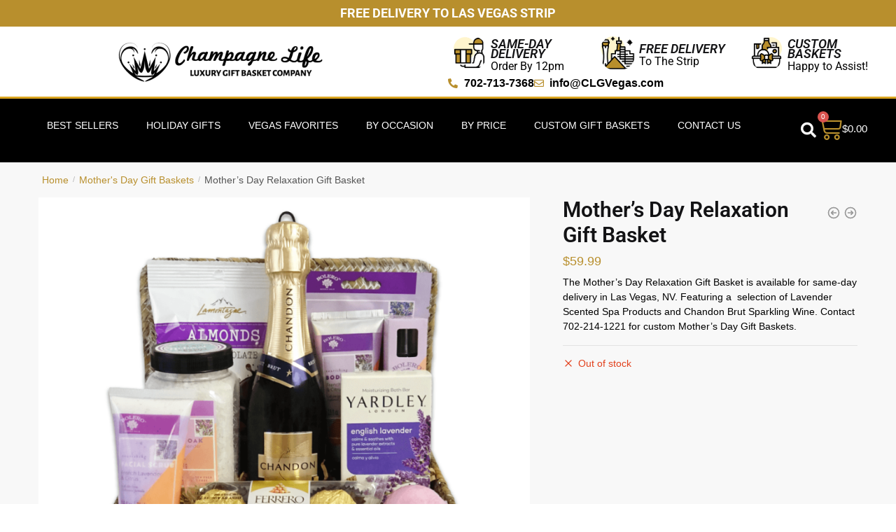

--- FILE ---
content_type: text/html; charset=UTF-8
request_url: https://champagnelifegifts.com/product/mothers-day-relaxation-gift-basket/
body_size: 62607
content:
<!doctype html>
<html lang="en-US">
<head><meta charset="UTF-8"><script>if(navigator.userAgent.match(/MSIE|Internet Explorer/i)||navigator.userAgent.match(/Trident\/7\..*?rv:11/i)){var href=document.location.href;if(!href.match(/[?&]nowprocket/)){if(href.indexOf("?")==-1){if(href.indexOf("#")==-1){document.location.href=href+"?nowprocket=1"}else{document.location.href=href.replace("#","?nowprocket=1#")}}else{if(href.indexOf("#")==-1){document.location.href=href+"&nowprocket=1"}else{document.location.href=href.replace("#","&nowprocket=1#")}}}}</script><script>(()=>{class RocketLazyLoadScripts{constructor(){this.v="2.0.4",this.userEvents=["keydown","keyup","mousedown","mouseup","mousemove","mouseover","mouseout","touchmove","touchstart","touchend","touchcancel","wheel","click","dblclick","input"],this.attributeEvents=["onblur","onclick","oncontextmenu","ondblclick","onfocus","onmousedown","onmouseenter","onmouseleave","onmousemove","onmouseout","onmouseover","onmouseup","onmousewheel","onscroll","onsubmit"]}async t(){this.i(),this.o(),/iP(ad|hone)/.test(navigator.userAgent)&&this.h(),this.u(),this.l(this),this.m(),this.k(this),this.p(this),this._(),await Promise.all([this.R(),this.L()]),this.lastBreath=Date.now(),this.S(this),this.P(),this.D(),this.O(),this.M(),await this.C(this.delayedScripts.normal),await this.C(this.delayedScripts.defer),await this.C(this.delayedScripts.async),await this.T(),await this.F(),await this.j(),await this.A(),window.dispatchEvent(new Event("rocket-allScriptsLoaded")),this.everythingLoaded=!0,this.lastTouchEnd&&await new Promise(t=>setTimeout(t,500-Date.now()+this.lastTouchEnd)),this.I(),this.H(),this.U(),this.W()}i(){this.CSPIssue=sessionStorage.getItem("rocketCSPIssue"),document.addEventListener("securitypolicyviolation",t=>{this.CSPIssue||"script-src-elem"!==t.violatedDirective||"data"!==t.blockedURI||(this.CSPIssue=!0,sessionStorage.setItem("rocketCSPIssue",!0))},{isRocket:!0})}o(){window.addEventListener("pageshow",t=>{this.persisted=t.persisted,this.realWindowLoadedFired=!0},{isRocket:!0}),window.addEventListener("pagehide",()=>{this.onFirstUserAction=null},{isRocket:!0})}h(){let t;function e(e){t=e}window.addEventListener("touchstart",e,{isRocket:!0}),window.addEventListener("touchend",function i(o){o.changedTouches[0]&&t.changedTouches[0]&&Math.abs(o.changedTouches[0].pageX-t.changedTouches[0].pageX)<10&&Math.abs(o.changedTouches[0].pageY-t.changedTouches[0].pageY)<10&&o.timeStamp-t.timeStamp<200&&(window.removeEventListener("touchstart",e,{isRocket:!0}),window.removeEventListener("touchend",i,{isRocket:!0}),"INPUT"===o.target.tagName&&"text"===o.target.type||(o.target.dispatchEvent(new TouchEvent("touchend",{target:o.target,bubbles:!0})),o.target.dispatchEvent(new MouseEvent("mouseover",{target:o.target,bubbles:!0})),o.target.dispatchEvent(new PointerEvent("click",{target:o.target,bubbles:!0,cancelable:!0,detail:1,clientX:o.changedTouches[0].clientX,clientY:o.changedTouches[0].clientY})),event.preventDefault()))},{isRocket:!0})}q(t){this.userActionTriggered||("mousemove"!==t.type||this.firstMousemoveIgnored?"keyup"===t.type||"mouseover"===t.type||"mouseout"===t.type||(this.userActionTriggered=!0,this.onFirstUserAction&&this.onFirstUserAction()):this.firstMousemoveIgnored=!0),"click"===t.type&&t.preventDefault(),t.stopPropagation(),t.stopImmediatePropagation(),"touchstart"===this.lastEvent&&"touchend"===t.type&&(this.lastTouchEnd=Date.now()),"click"===t.type&&(this.lastTouchEnd=0),this.lastEvent=t.type,t.composedPath&&t.composedPath()[0].getRootNode()instanceof ShadowRoot&&(t.rocketTarget=t.composedPath()[0]),this.savedUserEvents.push(t)}u(){this.savedUserEvents=[],this.userEventHandler=this.q.bind(this),this.userEvents.forEach(t=>window.addEventListener(t,this.userEventHandler,{passive:!1,isRocket:!0})),document.addEventListener("visibilitychange",this.userEventHandler,{isRocket:!0})}U(){this.userEvents.forEach(t=>window.removeEventListener(t,this.userEventHandler,{passive:!1,isRocket:!0})),document.removeEventListener("visibilitychange",this.userEventHandler,{isRocket:!0}),this.savedUserEvents.forEach(t=>{(t.rocketTarget||t.target).dispatchEvent(new window[t.constructor.name](t.type,t))})}m(){const t="return false",e=Array.from(this.attributeEvents,t=>"data-rocket-"+t),i="["+this.attributeEvents.join("],[")+"]",o="[data-rocket-"+this.attributeEvents.join("],[data-rocket-")+"]",s=(e,i,o)=>{o&&o!==t&&(e.setAttribute("data-rocket-"+i,o),e["rocket"+i]=new Function("event",o),e.setAttribute(i,t))};new MutationObserver(t=>{for(const n of t)"attributes"===n.type&&(n.attributeName.startsWith("data-rocket-")||this.everythingLoaded?n.attributeName.startsWith("data-rocket-")&&this.everythingLoaded&&this.N(n.target,n.attributeName.substring(12)):s(n.target,n.attributeName,n.target.getAttribute(n.attributeName))),"childList"===n.type&&n.addedNodes.forEach(t=>{if(t.nodeType===Node.ELEMENT_NODE)if(this.everythingLoaded)for(const i of[t,...t.querySelectorAll(o)])for(const t of i.getAttributeNames())e.includes(t)&&this.N(i,t.substring(12));else for(const e of[t,...t.querySelectorAll(i)])for(const t of e.getAttributeNames())this.attributeEvents.includes(t)&&s(e,t,e.getAttribute(t))})}).observe(document,{subtree:!0,childList:!0,attributeFilter:[...this.attributeEvents,...e]})}I(){this.attributeEvents.forEach(t=>{document.querySelectorAll("[data-rocket-"+t+"]").forEach(e=>{this.N(e,t)})})}N(t,e){const i=t.getAttribute("data-rocket-"+e);i&&(t.setAttribute(e,i),t.removeAttribute("data-rocket-"+e))}k(t){Object.defineProperty(HTMLElement.prototype,"onclick",{get(){return this.rocketonclick||null},set(e){this.rocketonclick=e,this.setAttribute(t.everythingLoaded?"onclick":"data-rocket-onclick","this.rocketonclick(event)")}})}S(t){function e(e,i){let o=e[i];e[i]=null,Object.defineProperty(e,i,{get:()=>o,set(s){t.everythingLoaded?o=s:e["rocket"+i]=o=s}})}e(document,"onreadystatechange"),e(window,"onload"),e(window,"onpageshow");try{Object.defineProperty(document,"readyState",{get:()=>t.rocketReadyState,set(e){t.rocketReadyState=e},configurable:!0}),document.readyState="loading"}catch(t){console.log("WPRocket DJE readyState conflict, bypassing")}}l(t){this.originalAddEventListener=EventTarget.prototype.addEventListener,this.originalRemoveEventListener=EventTarget.prototype.removeEventListener,this.savedEventListeners=[],EventTarget.prototype.addEventListener=function(e,i,o){o&&o.isRocket||!t.B(e,this)&&!t.userEvents.includes(e)||t.B(e,this)&&!t.userActionTriggered||e.startsWith("rocket-")||t.everythingLoaded?t.originalAddEventListener.call(this,e,i,o):(t.savedEventListeners.push({target:this,remove:!1,type:e,func:i,options:o}),"mouseenter"!==e&&"mouseleave"!==e||t.originalAddEventListener.call(this,e,t.savedUserEvents.push,o))},EventTarget.prototype.removeEventListener=function(e,i,o){o&&o.isRocket||!t.B(e,this)&&!t.userEvents.includes(e)||t.B(e,this)&&!t.userActionTriggered||e.startsWith("rocket-")||t.everythingLoaded?t.originalRemoveEventListener.call(this,e,i,o):t.savedEventListeners.push({target:this,remove:!0,type:e,func:i,options:o})}}J(t,e){this.savedEventListeners=this.savedEventListeners.filter(i=>{let o=i.type,s=i.target||window;return e!==o||t!==s||(this.B(o,s)&&(i.type="rocket-"+o),this.$(i),!1)})}H(){EventTarget.prototype.addEventListener=this.originalAddEventListener,EventTarget.prototype.removeEventListener=this.originalRemoveEventListener,this.savedEventListeners.forEach(t=>this.$(t))}$(t){t.remove?this.originalRemoveEventListener.call(t.target,t.type,t.func,t.options):this.originalAddEventListener.call(t.target,t.type,t.func,t.options)}p(t){let e;function i(e){return t.everythingLoaded?e:e.split(" ").map(t=>"load"===t||t.startsWith("load.")?"rocket-jquery-load":t).join(" ")}function o(o){function s(e){const s=o.fn[e];o.fn[e]=o.fn.init.prototype[e]=function(){return this[0]===window&&t.userActionTriggered&&("string"==typeof arguments[0]||arguments[0]instanceof String?arguments[0]=i(arguments[0]):"object"==typeof arguments[0]&&Object.keys(arguments[0]).forEach(t=>{const e=arguments[0][t];delete arguments[0][t],arguments[0][i(t)]=e})),s.apply(this,arguments),this}}if(o&&o.fn&&!t.allJQueries.includes(o)){const e={DOMContentLoaded:[],"rocket-DOMContentLoaded":[]};for(const t in e)document.addEventListener(t,()=>{e[t].forEach(t=>t())},{isRocket:!0});o.fn.ready=o.fn.init.prototype.ready=function(i){function s(){parseInt(o.fn.jquery)>2?setTimeout(()=>i.bind(document)(o)):i.bind(document)(o)}return"function"==typeof i&&(t.realDomReadyFired?!t.userActionTriggered||t.fauxDomReadyFired?s():e["rocket-DOMContentLoaded"].push(s):e.DOMContentLoaded.push(s)),o([])},s("on"),s("one"),s("off"),t.allJQueries.push(o)}e=o}t.allJQueries=[],o(window.jQuery),Object.defineProperty(window,"jQuery",{get:()=>e,set(t){o(t)}})}P(){const t=new Map;document.write=document.writeln=function(e){const i=document.currentScript,o=document.createRange(),s=i.parentElement;let n=t.get(i);void 0===n&&(n=i.nextSibling,t.set(i,n));const c=document.createDocumentFragment();o.setStart(c,0),c.appendChild(o.createContextualFragment(e)),s.insertBefore(c,n)}}async R(){return new Promise(t=>{this.userActionTriggered?t():this.onFirstUserAction=t})}async L(){return new Promise(t=>{document.addEventListener("DOMContentLoaded",()=>{this.realDomReadyFired=!0,t()},{isRocket:!0})})}async j(){return this.realWindowLoadedFired?Promise.resolve():new Promise(t=>{window.addEventListener("load",t,{isRocket:!0})})}M(){this.pendingScripts=[];this.scriptsMutationObserver=new MutationObserver(t=>{for(const e of t)e.addedNodes.forEach(t=>{"SCRIPT"!==t.tagName||t.noModule||t.isWPRocket||this.pendingScripts.push({script:t,promise:new Promise(e=>{const i=()=>{const i=this.pendingScripts.findIndex(e=>e.script===t);i>=0&&this.pendingScripts.splice(i,1),e()};t.addEventListener("load",i,{isRocket:!0}),t.addEventListener("error",i,{isRocket:!0}),setTimeout(i,1e3)})})})}),this.scriptsMutationObserver.observe(document,{childList:!0,subtree:!0})}async F(){await this.X(),this.pendingScripts.length?(await this.pendingScripts[0].promise,await this.F()):this.scriptsMutationObserver.disconnect()}D(){this.delayedScripts={normal:[],async:[],defer:[]},document.querySelectorAll("script[type$=rocketlazyloadscript]").forEach(t=>{t.hasAttribute("data-rocket-src")?t.hasAttribute("async")&&!1!==t.async?this.delayedScripts.async.push(t):t.hasAttribute("defer")&&!1!==t.defer||"module"===t.getAttribute("data-rocket-type")?this.delayedScripts.defer.push(t):this.delayedScripts.normal.push(t):this.delayedScripts.normal.push(t)})}async _(){await this.L();let t=[];document.querySelectorAll("script[type$=rocketlazyloadscript][data-rocket-src]").forEach(e=>{let i=e.getAttribute("data-rocket-src");if(i&&!i.startsWith("data:")){i.startsWith("//")&&(i=location.protocol+i);try{const o=new URL(i).origin;o!==location.origin&&t.push({src:o,crossOrigin:e.crossOrigin||"module"===e.getAttribute("data-rocket-type")})}catch(t){}}}),t=[...new Map(t.map(t=>[JSON.stringify(t),t])).values()],this.Y(t,"preconnect")}async G(t){if(await this.K(),!0!==t.noModule||!("noModule"in HTMLScriptElement.prototype))return new Promise(e=>{let i;function o(){(i||t).setAttribute("data-rocket-status","executed"),e()}try{if(navigator.userAgent.includes("Firefox/")||""===navigator.vendor||this.CSPIssue)i=document.createElement("script"),[...t.attributes].forEach(t=>{let e=t.nodeName;"type"!==e&&("data-rocket-type"===e&&(e="type"),"data-rocket-src"===e&&(e="src"),i.setAttribute(e,t.nodeValue))}),t.text&&(i.text=t.text),t.nonce&&(i.nonce=t.nonce),i.hasAttribute("src")?(i.addEventListener("load",o,{isRocket:!0}),i.addEventListener("error",()=>{i.setAttribute("data-rocket-status","failed-network"),e()},{isRocket:!0}),setTimeout(()=>{i.isConnected||e()},1)):(i.text=t.text,o()),i.isWPRocket=!0,t.parentNode.replaceChild(i,t);else{const i=t.getAttribute("data-rocket-type"),s=t.getAttribute("data-rocket-src");i?(t.type=i,t.removeAttribute("data-rocket-type")):t.removeAttribute("type"),t.addEventListener("load",o,{isRocket:!0}),t.addEventListener("error",i=>{this.CSPIssue&&i.target.src.startsWith("data:")?(console.log("WPRocket: CSP fallback activated"),t.removeAttribute("src"),this.G(t).then(e)):(t.setAttribute("data-rocket-status","failed-network"),e())},{isRocket:!0}),s?(t.fetchPriority="high",t.removeAttribute("data-rocket-src"),t.src=s):t.src="data:text/javascript;base64,"+window.btoa(unescape(encodeURIComponent(t.text)))}}catch(i){t.setAttribute("data-rocket-status","failed-transform"),e()}});t.setAttribute("data-rocket-status","skipped")}async C(t){const e=t.shift();return e?(e.isConnected&&await this.G(e),this.C(t)):Promise.resolve()}O(){this.Y([...this.delayedScripts.normal,...this.delayedScripts.defer,...this.delayedScripts.async],"preload")}Y(t,e){this.trash=this.trash||[];let i=!0;var o=document.createDocumentFragment();t.forEach(t=>{const s=t.getAttribute&&t.getAttribute("data-rocket-src")||t.src;if(s&&!s.startsWith("data:")){const n=document.createElement("link");n.href=s,n.rel=e,"preconnect"!==e&&(n.as="script",n.fetchPriority=i?"high":"low"),t.getAttribute&&"module"===t.getAttribute("data-rocket-type")&&(n.crossOrigin=!0),t.crossOrigin&&(n.crossOrigin=t.crossOrigin),t.integrity&&(n.integrity=t.integrity),t.nonce&&(n.nonce=t.nonce),o.appendChild(n),this.trash.push(n),i=!1}}),document.head.appendChild(o)}W(){this.trash.forEach(t=>t.remove())}async T(){try{document.readyState="interactive"}catch(t){}this.fauxDomReadyFired=!0;try{await this.K(),this.J(document,"readystatechange"),document.dispatchEvent(new Event("rocket-readystatechange")),await this.K(),document.rocketonreadystatechange&&document.rocketonreadystatechange(),await this.K(),this.J(document,"DOMContentLoaded"),document.dispatchEvent(new Event("rocket-DOMContentLoaded")),await this.K(),this.J(window,"DOMContentLoaded"),window.dispatchEvent(new Event("rocket-DOMContentLoaded"))}catch(t){console.error(t)}}async A(){try{document.readyState="complete"}catch(t){}try{await this.K(),this.J(document,"readystatechange"),document.dispatchEvent(new Event("rocket-readystatechange")),await this.K(),document.rocketonreadystatechange&&document.rocketonreadystatechange(),await this.K(),this.J(window,"load"),window.dispatchEvent(new Event("rocket-load")),await this.K(),window.rocketonload&&window.rocketonload(),await this.K(),this.allJQueries.forEach(t=>t(window).trigger("rocket-jquery-load")),await this.K(),this.J(window,"pageshow");const t=new Event("rocket-pageshow");t.persisted=this.persisted,window.dispatchEvent(t),await this.K(),window.rocketonpageshow&&window.rocketonpageshow({persisted:this.persisted})}catch(t){console.error(t)}}async K(){Date.now()-this.lastBreath>45&&(await this.X(),this.lastBreath=Date.now())}async X(){return document.hidden?new Promise(t=>setTimeout(t)):new Promise(t=>requestAnimationFrame(t))}B(t,e){return e===document&&"readystatechange"===t||(e===document&&"DOMContentLoaded"===t||(e===window&&"DOMContentLoaded"===t||(e===window&&"load"===t||e===window&&"pageshow"===t)))}static run(){(new RocketLazyLoadScripts).t()}}RocketLazyLoadScripts.run()})();</script>
	<!-- Google tag (gtag.js) -->
<script type="rocketlazyloadscript" async data-rocket-src="//www.googletagmanager.com/gtag/js?id=G-NF8SLNQJ9Z"></script>
<script type="rocketlazyloadscript">
  window.dataLayer = window.dataLayer || [];
  function gtag(){dataLayer.push(arguments);}
  gtag('js', new Date());

  gtag('config', 'G-NF8SLNQJ9Z');
</script>

<meta name="viewport" content="height=device-height, width=device-width, initial-scale=1">
<link rel="profile" href="//gmpg.org/xfn/11">
<link rel="pingback" href="//champagnelifegifts.com/xmlrpc.php">

<meta name='robots' content='index, follow, max-image-preview:large, max-snippet:-1, max-video-preview:-1' />
<!-- This site has installed PayPal for WooCommerce v4.6.3 - https://www.angelleye.com/product/woocommerce-paypal-plugin/ -->

<!-- Google Tag Manager for WordPress by gtm4wp.com -->
<script data-cfasync="false" data-pagespeed-no-defer>
	var gtm4wp_datalayer_name = "dataLayer";
	var dataLayer = dataLayer || [];
	const gtm4wp_use_sku_instead = 0;
	const gtm4wp_currency = 'USD';
	const gtm4wp_product_per_impression = 10;
	const gtm4wp_clear_ecommerce = false;
	const gtm4wp_datalayer_max_timeout = 2000;
</script>
<!-- End Google Tag Manager for WordPress by gtm4wp.com -->
	<!-- This site is optimized with the Yoast SEO Premium plugin v26.6 (Yoast SEO v26.8) - https://yoast.com/product/yoast-seo-premium-wordpress/ -->
	<title>Mother&#039;s Day Relaxation Gift Basket | Champagne Life Gifts</title><link rel="preload" data-rocket-preload as="image" href="//champagnelifegifts.com/wp-content/uploads/2022/09/MothersDayRelaxation-800x800.png" imagesrcset="//champagnelifegifts.com/wp-content/uploads/2022/09/MothersDayRelaxation-800x800.png 800w, //champagnelifegifts.com/wp-content/uploads/2022/09/MothersDayRelaxation-300x300.png 300w, //champagnelifegifts.com/wp-content/uploads/2022/09/MothersDayRelaxation-150x150.png 150w, //champagnelifegifts.com/wp-content/uploads/2022/09/MothersDayRelaxation-768x768.png 768w, //champagnelifegifts.com/wp-content/uploads/2022/09/MothersDayRelaxation-990x990.png 990w, //champagnelifegifts.com/wp-content/uploads/2022/09/MothersDayRelaxation-441x441.png 441w, //champagnelifegifts.com/wp-content/uploads/2022/09/MothersDayRelaxation.png 1000w" imagesizes="(max-width: 360px) 330px, (max-width: 800px) 100vw, 800px" fetchpriority="high">
	<link rel="canonical" href="https://champagnelifegifts.com/product/mothers-day-relaxation-gift-basket/" />
	<meta property="og:locale" content="en_US" />
	<meta property="og:type" content="article" />
	<meta property="og:title" content="Mother&#039;s Day Relaxation Gift Basket" />
	<meta property="og:description" content="The Mother&#039;s Day Relaxation Gift Basket is available for same-day delivery in Las Vegas, NV. Featuring a  selection of Lavender Scented Spa Products and Chandon Brut Sparkling Wine. Contact 702-214-1221 for custom Mother&#039;s Day Gift Baskets." />
	<meta property="og:url" content="https://champagnelifegifts.com/product/mothers-day-relaxation-gift-basket/" />
	<meta property="og:site_name" content="Champagne Life Gifts" />
	<meta property="article:publisher" content="https://www.facebook.com/champagnelifegifts" />
	<meta property="article:modified_time" content="2022-09-06T02:10:54+00:00" />
	<meta property="og:image" content="https://champagnelifegifts.com/wp-content/uploads/2022/09/MothersDayRelaxation.png" />
	<meta property="og:image:width" content="1000" />
	<meta property="og:image:height" content="1000" />
	<meta property="og:image:type" content="image/png" />
	<meta name="twitter:card" content="summary_large_image" />
	<meta name="twitter:site" content="@champagnelifelv" />
	<meta name="twitter:label1" content="Est. reading time" />
	<meta name="twitter:data1" content="1 minute" />
	<script type="application/ld+json" class="yoast-schema-graph">{"@context":"https://schema.org","@graph":[{"@type":"WebPage","@id":"https://champagnelifegifts.com/product/mothers-day-relaxation-gift-basket/","url":"https://champagnelifegifts.com/product/mothers-day-relaxation-gift-basket/","name":"Mother's Day Relaxation Gift Basket | Champagne Life Gifts","isPartOf":{"@id":"https://champagnelifegifts.com/#website"},"primaryImageOfPage":{"@id":"https://champagnelifegifts.com/product/mothers-day-relaxation-gift-basket/#primaryimage"},"image":{"@id":"https://champagnelifegifts.com/product/mothers-day-relaxation-gift-basket/#primaryimage"},"thumbnailUrl":"https://champagnelifegifts.com/wp-content/uploads/2022/09/MothersDayRelaxation.png","datePublished":"2020-04-17T17:45:19+00:00","dateModified":"2022-09-06T02:10:54+00:00","breadcrumb":{"@id":"https://champagnelifegifts.com/product/mothers-day-relaxation-gift-basket/#breadcrumb"},"inLanguage":"en-US","potentialAction":[{"@type":"ReadAction","target":["https://champagnelifegifts.com/product/mothers-day-relaxation-gift-basket/"]}]},{"@type":"ImageObject","inLanguage":"en-US","@id":"https://champagnelifegifts.com/product/mothers-day-relaxation-gift-basket/#primaryimage","url":"https://champagnelifegifts.com/wp-content/uploads/2022/09/MothersDayRelaxation.png","contentUrl":"https://champagnelifegifts.com/wp-content/uploads/2022/09/MothersDayRelaxation.png","width":1000,"height":1000},{"@type":"BreadcrumbList","@id":"https://champagnelifegifts.com/product/mothers-day-relaxation-gift-basket/#breadcrumb","itemListElement":[{"@type":"ListItem","position":1,"name":"Home","item":"https://champagnelifegifts.com/"},{"@type":"ListItem","position":2,"name":"Shop","item":"https://champagnelifegifts.com/shop/"},{"@type":"ListItem","position":3,"name":"Mother&#8217;s Day Relaxation Gift Basket"}]},{"@type":"WebSite","@id":"https://champagnelifegifts.com/#website","url":"https://champagnelifegifts.com/","name":"Champagne Life Gift Baskets","description":"Las Vegas&#039;s #1 Same-Day Gift Basket Delivery","publisher":{"@id":"https://champagnelifegifts.com/#organization"},"alternateName":"Champagne Life Gifts","potentialAction":[{"@type":"SearchAction","target":{"@type":"EntryPoint","urlTemplate":"https://champagnelifegifts.com/?s={search_term_string}"},"query-input":{"@type":"PropertyValueSpecification","valueRequired":true,"valueName":"search_term_string"}}],"inLanguage":"en-US"},{"@type":["Organization","Place","Florist"],"@id":"https://champagnelifegifts.com/#organization","name":"Champagne Life Gift Baskets","alternateName":"Champagne Life Gifts","url":"https://champagnelifegifts.com/","logo":{"@id":"https://champagnelifegifts.com/product/mothers-day-relaxation-gift-basket/#local-main-organization-logo"},"image":{"@id":"https://champagnelifegifts.com/product/mothers-day-relaxation-gift-basket/#local-main-organization-logo"},"sameAs":["https://www.facebook.com/champagnelifegifts","https://x.com/champagnelifelv","https://www.instagram.com/champagnelifegifts/?hl=en"],"address":{"@id":"https://champagnelifegifts.com/product/mothers-day-relaxation-gift-basket/#local-main-place-address"},"geo":{"@type":"GeoCoordinates","latitude":"35.9780779","longitude":"-115.1456068"},"telephone":["833-254-2275","702-713-7368"],"openingHoursSpecification":{"@type":"OpeningHoursSpecification","dayOfWeek":["Monday","Tuesday","Wednesday","Thursday","Friday","Saturday","Sunday"],"opens":"00:00","closes":"23:59"},"email":"sales@champagnelifegifts.com","areaServed":"Las Vegas and Henderson","priceRange":"$","currenciesAccepted":"All","paymentAccepted":"Credit Card, PayPal, Venmo"},{"@type":"PostalAddress","@id":"https://champagnelifegifts.com/product/mothers-day-relaxation-gift-basket/#local-main-place-address","streetAddress":"1371 Raiders Way, Suite 180","addressLocality":"Henderson","postalCode":"89052","addressRegion":"NV","addressCountry":"US"},{"@type":"ImageObject","inLanguage":"en-US","@id":"https://champagnelifegifts.com/product/mothers-day-relaxation-gift-basket/#local-main-organization-logo","url":"https://champagnelifegifts.com/wp-content/uploads/2022/08/champagnelifegiftslogonew1.png","contentUrl":"https://champagnelifegifts.com/wp-content/uploads/2022/08/champagnelifegiftslogonew1.png","width":500,"height":105,"caption":"Champagne Life Gift Baskets"}]}</script>
	<meta name="geo.placename" content="Henderson" />
	<meta name="geo.position" content="35.9780779;-115.1456068" />
	<meta name="geo.region" content="United States (US)" />
	<!-- / Yoast SEO Premium plugin. -->


<script type="rocketlazyloadscript" data-rocket-type='application/javascript'  id='pys-version-script'>console.log('PixelYourSite Free version 11.1.5.2');</script>
<link rel='dns-prefetch' href='//www.googletagmanager.com' />
<link rel="alternate" type="application/rss+xml" title="Champagne Life Gifts &raquo; Feed" href="//champagnelifegifts.com/feed/" />
<link rel="alternate" type="application/rss+xml" title="Champagne Life Gifts &raquo; Comments Feed" href="//champagnelifegifts.com/comments/feed/" />
<link rel="alternate" type="application/rss+xml" title="Champagne Life Gifts &raquo; Mother&#8217;s Day Relaxation Gift Basket Comments Feed" href="//champagnelifegifts.com/product/mothers-day-relaxation-gift-basket/feed/" />
<style id='wp-img-auto-sizes-contain-inline-css' type='text/css'>
img:is([sizes=auto i],[sizes^="auto," i]){contain-intrinsic-size:3000px 1500px}
/*# sourceURL=wp-img-auto-sizes-contain-inline-css */
</style>
<link data-minify="1" rel='stylesheet' id='shipday-woo-delivery-block-css' href='//champagnelifegifts.com/wp-content/cache/min/1/wp-content/plugins/shipday-for-woocommerce/shipday-datetime/block-checkout/assets/css/frontend.css?ver=1768970375' type='text/css' media='all' />
<style id='wp-emoji-styles-inline-css' type='text/css'>

	img.wp-smiley, img.emoji {
		display: inline !important;
		border: none !important;
		box-shadow: none !important;
		height: 1em !important;
		width: 1em !important;
		margin: 0 0.07em !important;
		vertical-align: -0.1em !important;
		background: none !important;
		padding: 0 !important;
	}
/*# sourceURL=wp-emoji-styles-inline-css */
</style>
<link rel='stylesheet' id='wp-block-library-css' href='//champagnelifegifts.com/wp-includes/css/dist/block-library/style.min.css?ver=6.9' type='text/css' media='all' />
<style id='classic-theme-styles-inline-css' type='text/css'>
/*! This file is auto-generated */
.wp-block-button__link{color:#fff;background-color:#32373c;border-radius:9999px;box-shadow:none;text-decoration:none;padding:calc(.667em + 2px) calc(1.333em + 2px);font-size:1.125em}.wp-block-file__button{background:#32373c;color:#fff;text-decoration:none}
/*# sourceURL=/wp-includes/css/classic-themes.min.css */
</style>
<style id='global-styles-inline-css' type='text/css'>
:root{--wp--preset--aspect-ratio--square: 1;--wp--preset--aspect-ratio--4-3: 4/3;--wp--preset--aspect-ratio--3-4: 3/4;--wp--preset--aspect-ratio--3-2: 3/2;--wp--preset--aspect-ratio--2-3: 2/3;--wp--preset--aspect-ratio--16-9: 16/9;--wp--preset--aspect-ratio--9-16: 9/16;--wp--preset--color--black: #000000;--wp--preset--color--cyan-bluish-gray: #abb8c3;--wp--preset--color--white: #ffffff;--wp--preset--color--pale-pink: #f78da7;--wp--preset--color--vivid-red: #cf2e2e;--wp--preset--color--luminous-vivid-orange: #ff6900;--wp--preset--color--luminous-vivid-amber: #fcb900;--wp--preset--color--light-green-cyan: #7bdcb5;--wp--preset--color--vivid-green-cyan: #00d084;--wp--preset--color--pale-cyan-blue: #8ed1fc;--wp--preset--color--vivid-cyan-blue: #0693e3;--wp--preset--color--vivid-purple: #9b51e0;--wp--preset--gradient--vivid-cyan-blue-to-vivid-purple: linear-gradient(135deg,rgb(6,147,227) 0%,rgb(155,81,224) 100%);--wp--preset--gradient--light-green-cyan-to-vivid-green-cyan: linear-gradient(135deg,rgb(122,220,180) 0%,rgb(0,208,130) 100%);--wp--preset--gradient--luminous-vivid-amber-to-luminous-vivid-orange: linear-gradient(135deg,rgb(252,185,0) 0%,rgb(255,105,0) 100%);--wp--preset--gradient--luminous-vivid-orange-to-vivid-red: linear-gradient(135deg,rgb(255,105,0) 0%,rgb(207,46,46) 100%);--wp--preset--gradient--very-light-gray-to-cyan-bluish-gray: linear-gradient(135deg,rgb(238,238,238) 0%,rgb(169,184,195) 100%);--wp--preset--gradient--cool-to-warm-spectrum: linear-gradient(135deg,rgb(74,234,220) 0%,rgb(151,120,209) 20%,rgb(207,42,186) 40%,rgb(238,44,130) 60%,rgb(251,105,98) 80%,rgb(254,248,76) 100%);--wp--preset--gradient--blush-light-purple: linear-gradient(135deg,rgb(255,206,236) 0%,rgb(152,150,240) 100%);--wp--preset--gradient--blush-bordeaux: linear-gradient(135deg,rgb(254,205,165) 0%,rgb(254,45,45) 50%,rgb(107,0,62) 100%);--wp--preset--gradient--luminous-dusk: linear-gradient(135deg,rgb(255,203,112) 0%,rgb(199,81,192) 50%,rgb(65,88,208) 100%);--wp--preset--gradient--pale-ocean: linear-gradient(135deg,rgb(255,245,203) 0%,rgb(182,227,212) 50%,rgb(51,167,181) 100%);--wp--preset--gradient--electric-grass: linear-gradient(135deg,rgb(202,248,128) 0%,rgb(113,206,126) 100%);--wp--preset--gradient--midnight: linear-gradient(135deg,rgb(2,3,129) 0%,rgb(40,116,252) 100%);--wp--preset--font-size--small: 13px;--wp--preset--font-size--medium: 20px;--wp--preset--font-size--large: 36px;--wp--preset--font-size--x-large: 42px;--wp--preset--spacing--20: 0.44rem;--wp--preset--spacing--30: 0.67rem;--wp--preset--spacing--40: 1rem;--wp--preset--spacing--50: 1.5rem;--wp--preset--spacing--60: 2.25rem;--wp--preset--spacing--70: 3.38rem;--wp--preset--spacing--80: 5.06rem;--wp--preset--shadow--natural: 6px 6px 9px rgba(0, 0, 0, 0.2);--wp--preset--shadow--deep: 12px 12px 50px rgba(0, 0, 0, 0.4);--wp--preset--shadow--sharp: 6px 6px 0px rgba(0, 0, 0, 0.2);--wp--preset--shadow--outlined: 6px 6px 0px -3px rgb(255, 255, 255), 6px 6px rgb(0, 0, 0);--wp--preset--shadow--crisp: 6px 6px 0px rgb(0, 0, 0);}:where(.is-layout-flex){gap: 0.5em;}:where(.is-layout-grid){gap: 0.5em;}body .is-layout-flex{display: flex;}.is-layout-flex{flex-wrap: wrap;align-items: center;}.is-layout-flex > :is(*, div){margin: 0;}body .is-layout-grid{display: grid;}.is-layout-grid > :is(*, div){margin: 0;}:where(.wp-block-columns.is-layout-flex){gap: 2em;}:where(.wp-block-columns.is-layout-grid){gap: 2em;}:where(.wp-block-post-template.is-layout-flex){gap: 1.25em;}:where(.wp-block-post-template.is-layout-grid){gap: 1.25em;}.has-black-color{color: var(--wp--preset--color--black) !important;}.has-cyan-bluish-gray-color{color: var(--wp--preset--color--cyan-bluish-gray) !important;}.has-white-color{color: var(--wp--preset--color--white) !important;}.has-pale-pink-color{color: var(--wp--preset--color--pale-pink) !important;}.has-vivid-red-color{color: var(--wp--preset--color--vivid-red) !important;}.has-luminous-vivid-orange-color{color: var(--wp--preset--color--luminous-vivid-orange) !important;}.has-luminous-vivid-amber-color{color: var(--wp--preset--color--luminous-vivid-amber) !important;}.has-light-green-cyan-color{color: var(--wp--preset--color--light-green-cyan) !important;}.has-vivid-green-cyan-color{color: var(--wp--preset--color--vivid-green-cyan) !important;}.has-pale-cyan-blue-color{color: var(--wp--preset--color--pale-cyan-blue) !important;}.has-vivid-cyan-blue-color{color: var(--wp--preset--color--vivid-cyan-blue) !important;}.has-vivid-purple-color{color: var(--wp--preset--color--vivid-purple) !important;}.has-black-background-color{background-color: var(--wp--preset--color--black) !important;}.has-cyan-bluish-gray-background-color{background-color: var(--wp--preset--color--cyan-bluish-gray) !important;}.has-white-background-color{background-color: var(--wp--preset--color--white) !important;}.has-pale-pink-background-color{background-color: var(--wp--preset--color--pale-pink) !important;}.has-vivid-red-background-color{background-color: var(--wp--preset--color--vivid-red) !important;}.has-luminous-vivid-orange-background-color{background-color: var(--wp--preset--color--luminous-vivid-orange) !important;}.has-luminous-vivid-amber-background-color{background-color: var(--wp--preset--color--luminous-vivid-amber) !important;}.has-light-green-cyan-background-color{background-color: var(--wp--preset--color--light-green-cyan) !important;}.has-vivid-green-cyan-background-color{background-color: var(--wp--preset--color--vivid-green-cyan) !important;}.has-pale-cyan-blue-background-color{background-color: var(--wp--preset--color--pale-cyan-blue) !important;}.has-vivid-cyan-blue-background-color{background-color: var(--wp--preset--color--vivid-cyan-blue) !important;}.has-vivid-purple-background-color{background-color: var(--wp--preset--color--vivid-purple) !important;}.has-black-border-color{border-color: var(--wp--preset--color--black) !important;}.has-cyan-bluish-gray-border-color{border-color: var(--wp--preset--color--cyan-bluish-gray) !important;}.has-white-border-color{border-color: var(--wp--preset--color--white) !important;}.has-pale-pink-border-color{border-color: var(--wp--preset--color--pale-pink) !important;}.has-vivid-red-border-color{border-color: var(--wp--preset--color--vivid-red) !important;}.has-luminous-vivid-orange-border-color{border-color: var(--wp--preset--color--luminous-vivid-orange) !important;}.has-luminous-vivid-amber-border-color{border-color: var(--wp--preset--color--luminous-vivid-amber) !important;}.has-light-green-cyan-border-color{border-color: var(--wp--preset--color--light-green-cyan) !important;}.has-vivid-green-cyan-border-color{border-color: var(--wp--preset--color--vivid-green-cyan) !important;}.has-pale-cyan-blue-border-color{border-color: var(--wp--preset--color--pale-cyan-blue) !important;}.has-vivid-cyan-blue-border-color{border-color: var(--wp--preset--color--vivid-cyan-blue) !important;}.has-vivid-purple-border-color{border-color: var(--wp--preset--color--vivid-purple) !important;}.has-vivid-cyan-blue-to-vivid-purple-gradient-background{background: var(--wp--preset--gradient--vivid-cyan-blue-to-vivid-purple) !important;}.has-light-green-cyan-to-vivid-green-cyan-gradient-background{background: var(--wp--preset--gradient--light-green-cyan-to-vivid-green-cyan) !important;}.has-luminous-vivid-amber-to-luminous-vivid-orange-gradient-background{background: var(--wp--preset--gradient--luminous-vivid-amber-to-luminous-vivid-orange) !important;}.has-luminous-vivid-orange-to-vivid-red-gradient-background{background: var(--wp--preset--gradient--luminous-vivid-orange-to-vivid-red) !important;}.has-very-light-gray-to-cyan-bluish-gray-gradient-background{background: var(--wp--preset--gradient--very-light-gray-to-cyan-bluish-gray) !important;}.has-cool-to-warm-spectrum-gradient-background{background: var(--wp--preset--gradient--cool-to-warm-spectrum) !important;}.has-blush-light-purple-gradient-background{background: var(--wp--preset--gradient--blush-light-purple) !important;}.has-blush-bordeaux-gradient-background{background: var(--wp--preset--gradient--blush-bordeaux) !important;}.has-luminous-dusk-gradient-background{background: var(--wp--preset--gradient--luminous-dusk) !important;}.has-pale-ocean-gradient-background{background: var(--wp--preset--gradient--pale-ocean) !important;}.has-electric-grass-gradient-background{background: var(--wp--preset--gradient--electric-grass) !important;}.has-midnight-gradient-background{background: var(--wp--preset--gradient--midnight) !important;}.has-small-font-size{font-size: var(--wp--preset--font-size--small) !important;}.has-medium-font-size{font-size: var(--wp--preset--font-size--medium) !important;}.has-large-font-size{font-size: var(--wp--preset--font-size--large) !important;}.has-x-large-font-size{font-size: var(--wp--preset--font-size--x-large) !important;}
:where(.wp-block-post-template.is-layout-flex){gap: 1.25em;}:where(.wp-block-post-template.is-layout-grid){gap: 1.25em;}
:where(.wp-block-term-template.is-layout-flex){gap: 1.25em;}:where(.wp-block-term-template.is-layout-grid){gap: 1.25em;}
:where(.wp-block-columns.is-layout-flex){gap: 2em;}:where(.wp-block-columns.is-layout-grid){gap: 2em;}
:root :where(.wp-block-pullquote){font-size: 1.5em;line-height: 1.6;}
/*# sourceURL=global-styles-inline-css */
</style>
<link rel='stylesheet' id='awcfe-datetime-css' href='//champagnelifegifts.com/wp-content/plugins/checkout-field-editor-and-manager-for-woocommerce-pro/assets/plugins/datetimepicker/jquery.datetimepicker.min.css?ver=5.0.1' type='text/css' media='all' />
<link rel='stylesheet' id='awcfe-spectrum-css' href='//champagnelifegifts.com/wp-content/plugins/checkout-field-editor-and-manager-for-woocommerce-pro/assets/plugins/spectrum/spectrum.min.css?ver=5.0.1' type='text/css' media='all' />
<link data-minify="1" rel='stylesheet' id='awcfe-frontend-css' href='//champagnelifegifts.com/wp-content/cache/min/1/wp-content/plugins/checkout-field-editor-and-manager-for-woocommerce-pro/assets/css/frontend.css?ver=1768970375' type='text/css' media='all' />
<link data-minify="1" rel='stylesheet' id='awcfe-monthpicker-css' href='//champagnelifegifts.com/wp-content/cache/min/1/wp-content/plugins/checkout-field-editor-and-manager-for-woocommerce-pro/assets/plugins/monthpicker/monthpicker.css?ver=1768970375' type='text/css' media='all' />
<link data-minify="1" rel='stylesheet' id='custom-core-css-style-css' href='//champagnelifegifts.com/wp-content/cache/min/1/wp-content/plugins/woo-authorizedotnet/css/custom.css?ver=1768970375' type='text/css' media='all' />
<link rel='stylesheet' id='photoswipe-css' href='//champagnelifegifts.com/wp-content/plugins/woocommerce/assets/css/photoswipe/photoswipe.min.css?ver=10.4.3' type='text/css' media='all' />
<link rel='stylesheet' id='photoswipe-default-skin-css' href='//champagnelifegifts.com/wp-content/plugins/woocommerce/assets/css/photoswipe/default-skin/default-skin.min.css?ver=10.4.3' type='text/css' media='all' />
<style id='woocommerce-inline-inline-css' type='text/css'>
.woocommerce form .form-row .required { visibility: visible; }
/*# sourceURL=woocommerce-inline-inline-css */
</style>
<link rel='stylesheet' id='aws-pro-style-css' href='//champagnelifegifts.com/wp-content/plugins/advanced-woo-search-pro/assets/css/common.min.css?ver=pro3.50' type='text/css' media='all' />
<link data-minify="1" rel='stylesheet' id='dashicons-css' href='//champagnelifegifts.com/wp-content/cache/min/1/wp-includes/css/dashicons.min.css?ver=1768970376' type='text/css' media='all' />
<style id='dashicons-inline-css' type='text/css'>
[data-font="Dashicons"]:before {font-family: 'Dashicons' !important;content: attr(data-icon) !important;speak: none !important;font-weight: normal !important;font-variant: normal !important;text-transform: none !important;line-height: 1 !important;font-style: normal !important;-webkit-font-smoothing: antialiased !important;-moz-osx-font-smoothing: grayscale !important;}
/*# sourceURL=dashicons-inline-css */
</style>
<link data-minify="1" rel='stylesheet' id='woocommerce-addons-css-css' href='//champagnelifegifts.com/wp-content/cache/min/1/wp-content/plugins/woocommerce-product-addons/assets/css/frontend/frontend.css?ver=1768970376' type='text/css' media='all' />
<link rel='stylesheet' id='fdoe-order-font-1-css' href='//champagnelifegifts.com/wp-content/plugins/order-table-for-woocommerce/assets/fontawesome/css/fontawesome.min.css?ver=6.9' type='text/css' media='all' />
<link data-minify="1" rel='stylesheet' id='fdoe-order-font-2-css' href='//champagnelifegifts.com/wp-content/cache/min/1/wp-content/plugins/order-table-for-woocommerce/assets/fontawesome/css/solid.min.css?ver=1768970375' type='text/css' media='all' />
<link data-minify="1" rel='stylesheet' id='fdoe-order-boot-css-css' href='//champagnelifegifts.com/wp-content/cache/min/1/wp-content/plugins/order-table-for-woocommerce/assets/bootstrap/css/bootstrap.min.css?ver=1768970376' type='text/css' media='all' />
<link data-minify="1" rel='stylesheet' id='grw-public-main-css-css' href='//champagnelifegifts.com/wp-content/cache/min/1/wp-content/plugins/widget-google-reviews/assets/css/public-main.css?ver=1768970376' type='text/css' media='all' />
<link data-minify="1" rel='stylesheet' id='yith_wcbm_badge_style-css' href='//champagnelifegifts.com/wp-content/cache/min/1/wp-content/plugins/yith-woocommerce-badges-management/assets/css/frontend.css?ver=1768970376' type='text/css' media='all' />
<style id='yith_wcbm_badge_style-inline-css' type='text/css'>
.yith-wcbm-badge.yith-wcbm-badge-text.yith-wcbm-badge-1091480 {
				top: 0; left: 0; 
				
				-ms-transform: ; 
				-webkit-transform: ; 
				transform: ;
				padding: 0px 0px 0px 0px;
				background-color:#b88f2d; border-radius: 0px 0px 0px 0px; width:100px; height:40px;
			}.yith-wcbm-badge.yith-wcbm-badge-text.yith-wcbm-badge-1091491 {
				top: 0; left: 0; 
				
				-ms-transform: ; 
				-webkit-transform: ; 
				transform: ;
				padding: 0px 0px 0px 0px;
				background-color:#b88f2d; border-radius: 0px 0px 0px 0px; width:150px; height:50px;
			}.yith-wcbm-badge.yith-wcbm-badge-text.yith-wcbm-badge-1091478 {
				top: 0; left: 0; 
				
				-ms-transform: ; 
				-webkit-transform: ; 
				transform: ;
				padding: 0px 0px 0px 0px;
				background-color:#b88f2d; border-radius: 0px 0px 0px 0px; width:100px; height:40px;
			}.yith-wcbm-badge.yith-wcbm-badge-image.yith-wcbm-badge-1091765 {
				top: 0; left: 0; 
				
				-ms-transform: ; 
				-webkit-transform: ; 
				transform: ;
				padding: 0px 0px 0px 0px;
				
			}
/*# sourceURL=yith_wcbm_badge_style-inline-css */
</style>
<link data-minify="1" rel='stylesheet' id='yith-gfont-open-sans-css' href='//champagnelifegifts.com/wp-content/cache/min/1/wp-content/plugins/yith-woocommerce-badges-management/assets/fonts/open-sans/style.css?ver=1768970376' type='text/css' media='all' />
<link data-minify="1" rel='stylesheet' id='shoptimizer-main-css' href='//champagnelifegifts.com/wp-content/cache/min/1/wp-content/themes/shoptimizer/assets/css/main/main.css?ver=1768970376' type='text/css' media='all' />
<link data-minify="1" rel='stylesheet' id='shoptimizer-modal-css' href='//champagnelifegifts.com/wp-content/cache/min/1/wp-content/themes/shoptimizer/assets/css/main/modal.css?ver=1768970376' type='text/css' media='all' />
<link data-minify="1" rel='stylesheet' id='shoptimizer-product-css' href='//champagnelifegifts.com/wp-content/cache/min/1/wp-content/themes/shoptimizer/assets/css/main/product.css?ver=1768970376' type='text/css' media='all' />
<link data-minify="1" rel='stylesheet' id='shoptimizer-comments-css' href='//champagnelifegifts.com/wp-content/cache/min/1/wp-content/themes/shoptimizer/assets/css/main/comments.css?ver=1768970376' type='text/css' media='all' />
<link rel='stylesheet' id='shoptimizer-style-css' href='//champagnelifegifts.com/wp-content/themes/shoptimizer/style.css?ver=6.9' type='text/css' media='all' />
<link data-minify="1" rel='stylesheet' id='shoptimizer-blocks-css' href='//champagnelifegifts.com/wp-content/cache/min/1/wp-content/themes/shoptimizer/assets/css/main/blocks.css?ver=1768970376' type='text/css' media='all' />
<link rel='stylesheet' id='elementor-frontend-css' href='//champagnelifegifts.com/wp-content/uploads/elementor/css/custom-frontend.min.css?ver=1768970374' type='text/css' media='all' />
<link rel='stylesheet' id='widget-heading-css' href='//champagnelifegifts.com/wp-content/plugins/elementor/assets/css/widget-heading.min.css?ver=3.34.2' type='text/css' media='all' />
<link rel='stylesheet' id='e-animation-grow-css' href='//champagnelifegifts.com/wp-content/plugins/elementor/assets/lib/animations/styles/e-animation-grow.min.css?ver=3.34.2' type='text/css' media='all' />
<link rel='stylesheet' id='widget-image-css' href='//champagnelifegifts.com/wp-content/plugins/elementor/assets/css/widget-image.min.css?ver=3.34.2' type='text/css' media='all' />
<link rel='stylesheet' id='widget-image-box-css' href='//champagnelifegifts.com/wp-content/uploads/elementor/css/custom-widget-image-box.min.css?ver=1768970374' type='text/css' media='all' />
<link rel='stylesheet' id='widget-icon-list-css' href='//champagnelifegifts.com/wp-content/uploads/elementor/css/custom-widget-icon-list.min.css?ver=1768970374' type='text/css' media='all' />
<link rel='stylesheet' id='widget-nav-menu-css' href='//champagnelifegifts.com/wp-content/uploads/elementor/css/custom-pro-widget-nav-menu.min.css?ver=1768970374' type='text/css' media='all' />
<link rel='stylesheet' id='widget-search-form-css' href='//champagnelifegifts.com/wp-content/plugins/elementor-pro/assets/css/widget-search-form.min.css?ver=3.34.0' type='text/css' media='all' />
<link rel='stylesheet' id='elementor-icons-shared-0-css' href='//champagnelifegifts.com/wp-content/plugins/elementor/assets/lib/font-awesome/css/fontawesome.min.css?ver=5.15.3' type='text/css' media='all' />
<link data-minify="1" rel='stylesheet' id='elementor-icons-fa-solid-css' href='//champagnelifegifts.com/wp-content/cache/min/1/wp-content/plugins/elementor/assets/lib/font-awesome/css/solid.min.css?ver=1768970376' type='text/css' media='all' />
<link rel='stylesheet' id='e-sticky-css' href='//champagnelifegifts.com/wp-content/plugins/elementor-pro/assets/css/modules/sticky.min.css?ver=3.34.0' type='text/css' media='all' />
<link rel='stylesheet' id='widget-divider-css' href='//champagnelifegifts.com/wp-content/plugins/elementor/assets/css/widget-divider.min.css?ver=3.34.2' type='text/css' media='all' />
<link data-minify="1" rel='stylesheet' id='swiper-css' href='//champagnelifegifts.com/wp-content/cache/min/1/wp-content/plugins/elementor/assets/lib/swiper/v8/css/swiper.min.css?ver=1768970376' type='text/css' media='all' />
<link rel='stylesheet' id='e-swiper-css' href='//champagnelifegifts.com/wp-content/plugins/elementor/assets/css/conditionals/e-swiper.min.css?ver=3.34.2' type='text/css' media='all' />
<link rel='stylesheet' id='e-shapes-css' href='//champagnelifegifts.com/wp-content/plugins/elementor/assets/css/conditionals/shapes.min.css?ver=3.34.2' type='text/css' media='all' />
<link data-minify="1" rel='stylesheet' id='elementor-icons-css' href='//champagnelifegifts.com/wp-content/cache/min/1/wp-content/plugins/elementor/assets/lib/eicons/css/elementor-icons.min.css?ver=1768970376' type='text/css' media='all' />
<link rel='stylesheet' id='elementor-post-5-css' href='//champagnelifegifts.com/wp-content/uploads/elementor/css/post-5.css?ver=1768970375' type='text/css' media='all' />
<link data-minify="1" rel='stylesheet' id='she-header-style-css' href='//champagnelifegifts.com/wp-content/cache/min/1/wp-content/plugins/sticky-header-effects-for-elementor/assets/css/she-header-style.css?ver=1768970376' type='text/css' media='all' />
<link rel='stylesheet' id='elementor-post-7173-css' href='//champagnelifegifts.com/wp-content/uploads/elementor/css/post-7173.css?ver=1768970375' type='text/css' media='all' />
<link rel='stylesheet' id='elementor-post-114-css' href='//champagnelifegifts.com/wp-content/uploads/elementor/css/post-114.css?ver=1768970375' type='text/css' media='all' />
<link rel='stylesheet' id='woocommerce-nyp-css' href='//champagnelifegifts.com/wp-content/plugins/woocommerce-name-your-price/assets/css/frontend/name-your-price.min.css?ver=3.7.0' type='text/css' media='all' />
<link data-minify="1" rel='stylesheet' id='shoptimizer-woocommerce-css' href='//champagnelifegifts.com/wp-content/cache/min/1/wp-content/themes/shoptimizer/assets/css/woocommerce/woocommerce.css?ver=1768970376' type='text/css' media='all' />
<link data-minify="1" rel='stylesheet' id='otfw-quantity-increment-css' href='//champagnelifegifts.com/wp-content/cache/min/1/wp-content/plugins/order-table-for-woocommerce/assets/css/increment-buttons.css?ver=1768970376' type='text/css' media='all' />
<link rel='stylesheet' id='otfw-order-css' href='//champagnelifegifts.com/wp-content/plugins/order-table-for-woocommerce/assets/css/style.min.css?ver=6.9' type='text/css' media='all' />
<link rel='stylesheet' id='otfw-order-skin1-css' href='//champagnelifegifts.com/wp-content/plugins/order-table-for-woocommerce/assets/css/style-skin1.min.css?ver=6.9' type='text/css' media='all' />
<link rel='stylesheet' id='eael-general-css' href='//champagnelifegifts.com/wp-content/plugins/essential-addons-for-elementor-lite/assets/front-end/css/view/general.min.css?ver=6.5.8' type='text/css' media='all' />
<link data-minify="1" rel='stylesheet' id='elementor-gf-local-tradewinds-css' href='//champagnelifegifts.com/wp-content/cache/min/1/wp-content/uploads/elementor/google-fonts/css/tradewinds.css?ver=1768970376' type='text/css' media='all' />
<link data-minify="1" rel='stylesheet' id='elementor-gf-local-robotoslab-css' href='//champagnelifegifts.com/wp-content/cache/min/1/wp-content/uploads/elementor/google-fonts/css/robotoslab.css?ver=1768970376' type='text/css' media='all' />
<link data-minify="1" rel='stylesheet' id='elementor-gf-local-roboto-css' href='//champagnelifegifts.com/wp-content/cache/min/1/wp-content/uploads/elementor/google-fonts/css/roboto.css?ver=1768970376' type='text/css' media='all' />
<link data-minify="1" rel='stylesheet' id='elementor-icons-fa-regular-css' href='//champagnelifegifts.com/wp-content/cache/min/1/wp-content/plugins/elementor/assets/lib/font-awesome/css/regular.min.css?ver=1768970376' type='text/css' media='all' />
<script type="text/template" id="tmpl-variation-template">
	<div class="woocommerce-variation-description">{{{ data.variation.variation_description }}}</div>
	<div class="woocommerce-variation-price">{{{ data.variation.price_html }}}</div>
	<div class="woocommerce-variation-availability">{{{ data.variation.availability_html }}}</div>
</script>
<script type="text/template" id="tmpl-unavailable-variation-template">
	<p role="alert">Sorry, this product is unavailable. Please choose a different combination.</p>
</script>
<script type="text/javascript" src="//champagnelifegifts.com/wp-includes/js/jquery/jquery.min.js?ver=3.7.1" id="jquery-core-js" data-rocket-defer defer></script>
<script type="rocketlazyloadscript" data-rocket-type="text/javascript" data-rocket-src="//champagnelifegifts.com/wp-includes/js/jquery/jquery-migrate.min.js?ver=3.4.1" id="jquery-migrate-js" data-rocket-defer defer></script>
<script type="text/javascript" src="//champagnelifegifts.com/wp-includes/js/underscore.min.js?ver=1.13.7" id="underscore-js" data-rocket-defer defer></script>
<script type="text/javascript" id="wp-util-js-extra">
/* <![CDATA[ */
var _wpUtilSettings = {"ajax":{"url":"/wp-admin/admin-ajax.php"}};
//# sourceURL=wp-util-js-extra
/* ]]> */
</script>
<script type="rocketlazyloadscript" data-rocket-type="text/javascript" data-rocket-src="//champagnelifegifts.com/wp-includes/js/wp-util.min.js?ver=6.9" id="wp-util-js" data-rocket-defer defer></script>
<script type="rocketlazyloadscript" data-rocket-type="text/javascript" data-rocket-src="//champagnelifegifts.com/wp-content/plugins/woocommerce/assets/js/jquery-blockui/jquery.blockUI.min.js?ver=2.7.0-wc.10.4.3" id="wc-jquery-blockui-js" data-wp-strategy="defer" data-rocket-defer defer></script>
<script type="text/javascript" id="wc-add-to-cart-js-extra">
/* <![CDATA[ */
var wc_add_to_cart_params = {"ajax_url":"/wp-admin/admin-ajax.php","wc_ajax_url":"/?wc-ajax=%%endpoint%%","i18n_view_cart":"View cart","cart_url":"https://champagnelifegifts.com/cart/","is_cart":"","cart_redirect_after_add":"no"};
//# sourceURL=wc-add-to-cart-js-extra
/* ]]> */
</script>
<script type="rocketlazyloadscript" data-rocket-type="text/javascript" data-rocket-src="//champagnelifegifts.com/wp-content/plugins/woocommerce/assets/js/frontend/add-to-cart.min.js?ver=10.4.3" id="wc-add-to-cart-js" defer="defer" data-wp-strategy="defer"></script>
<script type="rocketlazyloadscript" data-rocket-type="text/javascript" data-rocket-src="//champagnelifegifts.com/wp-content/plugins/woocommerce/assets/js/zoom/jquery.zoom.min.js?ver=1.7.21-wc.10.4.3" id="wc-zoom-js" defer="defer" data-wp-strategy="defer"></script>
<script type="rocketlazyloadscript" data-rocket-type="text/javascript" data-rocket-src="//champagnelifegifts.com/wp-content/plugins/woocommerce/assets/js/flexslider/jquery.flexslider.min.js?ver=2.7.2-wc.10.4.3" id="wc-flexslider-js" defer="defer" data-wp-strategy="defer"></script>
<script type="rocketlazyloadscript" data-rocket-type="text/javascript" data-rocket-src="//champagnelifegifts.com/wp-content/plugins/woocommerce/assets/js/photoswipe/photoswipe.min.js?ver=4.1.1-wc.10.4.3" id="wc-photoswipe-js" defer="defer" data-wp-strategy="defer"></script>
<script type="rocketlazyloadscript" data-rocket-type="text/javascript" data-rocket-src="//champagnelifegifts.com/wp-content/plugins/woocommerce/assets/js/photoswipe/photoswipe-ui-default.min.js?ver=4.1.1-wc.10.4.3" id="wc-photoswipe-ui-default-js" defer="defer" data-wp-strategy="defer"></script>
<script type="text/javascript" id="wc-single-product-js-extra">
/* <![CDATA[ */
var wc_single_product_params = {"i18n_required_rating_text":"Please select a rating","i18n_rating_options":["1 of 5 stars","2 of 5 stars","3 of 5 stars","4 of 5 stars","5 of 5 stars"],"i18n_product_gallery_trigger_text":"View full-screen image gallery","review_rating_required":"yes","flexslider":{"rtl":false,"animation":"slide","smoothHeight":true,"directionNav":true,"controlNav":"thumbnails","slideshow":false,"animationSpeed":500,"animationLoop":false,"allowOneSlide":false},"zoom_enabled":"1","zoom_options":[],"photoswipe_enabled":"1","photoswipe_options":{"shareEl":false,"closeOnScroll":false,"history":false,"hideAnimationDuration":0,"showAnimationDuration":0},"flexslider_enabled":"1"};
//# sourceURL=wc-single-product-js-extra
/* ]]> */
</script>
<script type="rocketlazyloadscript" data-rocket-type="text/javascript" data-rocket-src="//champagnelifegifts.com/wp-content/plugins/woocommerce/assets/js/frontend/single-product.min.js?ver=10.4.3" id="wc-single-product-js" defer="defer" data-wp-strategy="defer"></script>
<script type="text/javascript" src="//champagnelifegifts.com/wp-content/plugins/woocommerce/assets/js/js-cookie/js.cookie.min.js?ver=2.1.4-wc.10.4.3" id="wc-js-cookie-js" defer="defer" data-wp-strategy="defer"></script>
<script type="text/javascript" id="woocommerce-js-extra">
/* <![CDATA[ */
var woocommerce_params = {"ajax_url":"/wp-admin/admin-ajax.php","wc_ajax_url":"/?wc-ajax=%%endpoint%%","i18n_password_show":"Show password","i18n_password_hide":"Hide password"};
//# sourceURL=woocommerce-js-extra
/* ]]> */
</script>
<script type="rocketlazyloadscript" data-rocket-type="text/javascript" data-rocket-src="//champagnelifegifts.com/wp-content/plugins/woocommerce/assets/js/frontend/woocommerce.min.js?ver=10.4.3" id="woocommerce-js" defer="defer" data-wp-strategy="defer"></script>
<script type="rocketlazyloadscript" data-rocket-type="text/javascript" data-rocket-src="//champagnelifegifts.com/wp-content/plugins/woocommerce/assets/js/dompurify/purify.min.js?ver=10.4.3" id="wc-dompurify-js" defer="defer" data-wp-strategy="defer"></script>
<script type="rocketlazyloadscript" data-rocket-type="text/javascript" data-rocket-src="//champagnelifegifts.com/wp-content/plugins/woocommerce/assets/js/jquery-tiptip/jquery.tipTip.min.js?ver=10.4.3" id="wc-jquery-tiptip-js" defer="defer" data-wp-strategy="defer"></script>
<script type="rocketlazyloadscript" data-rocket-type="text/javascript" data-rocket-src="//champagnelifegifts.com/wp-content/plugins/order-table-for-woocommerce/assets/bootstrap/js/bootstrap.min.js?ver=6.9" id="fdoe-order-boot-js-js" data-rocket-defer defer></script>
<script type="rocketlazyloadscript" data-rocket-type="text/javascript" defer="defer" data-rocket-src="//champagnelifegifts.com/wp-content/plugins/widget-google-reviews/assets/js/public-main.js?ver=6.9.3" id="grw-public-main-js-js"></script>
<script type="rocketlazyloadscript" data-rocket-type="text/javascript" data-rocket-src="//champagnelifegifts.com/wp-content/plugins/sticky-header-effects-for-elementor/assets/js/she-header.js?ver=2.1.6" id="she-header-js" data-rocket-defer defer></script>
<script type="rocketlazyloadscript" data-rocket-type="text/javascript" data-rocket-src="//champagnelifegifts.com/wp-content/plugins/pixelyoursite/dist/scripts/jquery.bind-first-0.2.3.min.js?ver=0.2.3" id="jquery-bind-first-js" data-rocket-defer defer></script>
<script type="rocketlazyloadscript" data-rocket-type="text/javascript" data-rocket-src="//champagnelifegifts.com/wp-content/plugins/pixelyoursite/dist/scripts/js.cookie-2.1.3.min.js?ver=2.1.3" id="js-cookie-pys-js" data-rocket-defer defer></script>
<script type="rocketlazyloadscript" data-rocket-type="text/javascript" data-rocket-src="//champagnelifegifts.com/wp-content/plugins/pixelyoursite/dist/scripts/tld.min.js?ver=2.3.1" id="js-tld-js" data-rocket-defer defer></script>
<script type="text/javascript" id="pys-js-extra">
/* <![CDATA[ */
var pysOptions = {"staticEvents":[],"dynamicEvents":[],"triggerEvents":[],"triggerEventTypes":[],"debug":"","siteUrl":"https://champagnelifegifts.com","ajaxUrl":"https://champagnelifegifts.com/wp-admin/admin-ajax.php","ajax_event":"0871a72f5d","enable_remove_download_url_param":"1","cookie_duration":"7","last_visit_duration":"60","enable_success_send_form":"","ajaxForServerEvent":"1","ajaxForServerStaticEvent":"1","useSendBeacon":"1","send_external_id":"1","external_id_expire":"180","track_cookie_for_subdomains":"1","google_consent_mode":"1","gdpr":{"ajax_enabled":false,"all_disabled_by_api":false,"facebook_disabled_by_api":false,"analytics_disabled_by_api":false,"google_ads_disabled_by_api":false,"pinterest_disabled_by_api":false,"bing_disabled_by_api":false,"reddit_disabled_by_api":false,"externalID_disabled_by_api":false,"facebook_prior_consent_enabled":true,"analytics_prior_consent_enabled":true,"google_ads_prior_consent_enabled":null,"pinterest_prior_consent_enabled":true,"bing_prior_consent_enabled":true,"cookiebot_integration_enabled":false,"cookiebot_facebook_consent_category":"marketing","cookiebot_analytics_consent_category":"statistics","cookiebot_tiktok_consent_category":"marketing","cookiebot_google_ads_consent_category":"marketing","cookiebot_pinterest_consent_category":"marketing","cookiebot_bing_consent_category":"marketing","consent_magic_integration_enabled":false,"real_cookie_banner_integration_enabled":false,"cookie_notice_integration_enabled":false,"cookie_law_info_integration_enabled":false,"analytics_storage":{"enabled":true,"value":"granted","filter":false},"ad_storage":{"enabled":true,"value":"granted","filter":false},"ad_user_data":{"enabled":true,"value":"granted","filter":false},"ad_personalization":{"enabled":true,"value":"granted","filter":false}},"cookie":{"disabled_all_cookie":false,"disabled_start_session_cookie":false,"disabled_advanced_form_data_cookie":false,"disabled_landing_page_cookie":false,"disabled_first_visit_cookie":false,"disabled_trafficsource_cookie":false,"disabled_utmTerms_cookie":false,"disabled_utmId_cookie":false},"tracking_analytics":{"TrafficSource":"direct","TrafficLanding":"undefined","TrafficUtms":[],"TrafficUtmsId":[]},"GATags":{"ga_datalayer_type":"default","ga_datalayer_name":"dataLayerPYS"},"woo":{"enabled":true,"enabled_save_data_to_orders":true,"addToCartOnButtonEnabled":true,"addToCartOnButtonValueEnabled":true,"addToCartOnButtonValueOption":"price","singleProductId":24836,"removeFromCartSelector":"form.woocommerce-cart-form .remove","addToCartCatchMethod":"add_cart_hook","is_order_received_page":false,"containOrderId":false},"edd":{"enabled":false},"cache_bypass":"1768970712"};
//# sourceURL=pys-js-extra
/* ]]> */
</script>
<script type="rocketlazyloadscript" data-rocket-type="text/javascript" data-rocket-src="//champagnelifegifts.com/wp-content/plugins/pixelyoursite/dist/scripts/public.js?ver=11.1.5.2" id="pys-js" data-rocket-defer defer></script>
<script type="rocketlazyloadscript" data-rocket-type="text/javascript" data-rocket-src="//champagnelifegifts.com/wp-content/plugins/checkout-field-editor-and-manager-for-woocommerce-pro/assets/plugins/moment.min.js?ver=5.0.1" id="momentjs-js" data-rocket-defer defer></script>

<!-- Google tag (gtag.js) snippet added by Site Kit -->
<!-- Google Analytics snippet added by Site Kit -->
<script type="rocketlazyloadscript" data-rocket-type="text/javascript" data-rocket-src="//www.googletagmanager.com/gtag/js?id=G-WQV1ZNK7H9" id="google_gtagjs-js" async></script>
<script type="rocketlazyloadscript" data-rocket-type="text/javascript" id="google_gtagjs-js-after">
/* <![CDATA[ */
window.dataLayer = window.dataLayer || [];function gtag(){dataLayer.push(arguments);}
gtag("set","linker",{"domains":["champagnelifegifts.com"]});
gtag("js", new Date());
gtag("set", "developer_id.dZTNiMT", true);
gtag("config", "G-WQV1ZNK7H9");
//# sourceURL=google_gtagjs-js-after
/* ]]> */
</script>
<link rel='shortlink' href='//champagnelifegifts.com/?p=24836' />
<style id="essential-blocks-global-styles">
            :root {
                --eb-global-primary-color: #101828;
--eb-global-secondary-color: #475467;
--eb-global-tertiary-color: #98A2B3;
--eb-global-text-color: #475467;
--eb-global-heading-color: #1D2939;
--eb-global-link-color: #444CE7;
--eb-global-background-color: #F9FAFB;
--eb-global-button-text-color: #FFFFFF;
--eb-global-button-background-color: #101828;
--eb-gradient-primary-color: linear-gradient(90deg, hsla(259, 84%, 78%, 1) 0%, hsla(206, 67%, 75%, 1) 100%);
--eb-gradient-secondary-color: linear-gradient(90deg, hsla(18, 76%, 85%, 1) 0%, hsla(203, 69%, 84%, 1) 100%);
--eb-gradient-tertiary-color: linear-gradient(90deg, hsla(248, 21%, 15%, 1) 0%, hsla(250, 14%, 61%, 1) 100%);
--eb-gradient-background-color: linear-gradient(90deg, rgb(250, 250, 250) 0%, rgb(233, 233, 233) 49%, rgb(244, 243, 243) 100%);

                --eb-tablet-breakpoint: 1024px;
--eb-mobile-breakpoint: 767px;

            }
            
            
        </style><meta name="generator" content="Site Kit by Google 1.170.0" />
<!-- Google Tag Manager for WordPress by gtm4wp.com -->
<!-- GTM Container placement set to automatic -->
<script data-cfasync="false" data-pagespeed-no-defer>
	var dataLayer_content = {"pagePostType":"product","pagePostType2":"single-product","pagePostAuthor":"thechampagnelife","productRatingCounts":[],"productAverageRating":0,"productReviewCount":0,"productType":"simple","productIsVariable":0};
	dataLayer.push( dataLayer_content );
</script>
<script type="rocketlazyloadscript" data-cfasync="false" data-pagespeed-no-defer>
(function(w,d,s,l,i){w[l]=w[l]||[];w[l].push({'gtm.start':
new Date().getTime(),event:'gtm.js'});var f=d.getElementsByTagName(s)[0],
j=d.createElement(s),dl=l!='dataLayer'?'&l='+l:'';j.async=true;j.src=
'//www.googletagmanager.com/gtm.js?id='+i+dl;f.parentNode.insertBefore(j,f);
})(window,document,'script','dataLayer','GTM-N38WDPZR');
</script>
<!-- End Google Tag Manager for WordPress by gtm4wp.com --><style>.woocommerce-product-gallery{ opacity: 1 !important; }</style><!-- Google site verification - Google for WooCommerce -->
<meta name="google-site-verification" content="EoMQPE0x6Db_PQSJbRleim3cXRb40JYG2gQM-hCNof0" />

	<noscript><style>.woocommerce-product-gallery{ opacity: 1 !important; }</style></noscript>
	
<!-- Google AdSense meta tags added by Site Kit -->
<meta name="google-adsense-platform-account" content="ca-host-pub-2644536267352236">
<meta name="google-adsense-platform-domain" content="sitekit.withgoogle.com">
<!-- End Google AdSense meta tags added by Site Kit -->
<meta name="generator" content="Elementor 3.34.2; features: additional_custom_breakpoints; settings: css_print_method-external, google_font-enabled, font_display-auto">
<link rel="preconnect" href="//code.tidio.co">			<style>
				.e-con.e-parent:nth-of-type(n+4):not(.e-lazyloaded):not(.e-no-lazyload),
				.e-con.e-parent:nth-of-type(n+4):not(.e-lazyloaded):not(.e-no-lazyload) * {
					background-image: none !important;
				}
				@media screen and (max-height: 1024px) {
					.e-con.e-parent:nth-of-type(n+3):not(.e-lazyloaded):not(.e-no-lazyload),
					.e-con.e-parent:nth-of-type(n+3):not(.e-lazyloaded):not(.e-no-lazyload) * {
						background-image: none !important;
					}
				}
				@media screen and (max-height: 640px) {
					.e-con.e-parent:nth-of-type(n+2):not(.e-lazyloaded):not(.e-no-lazyload),
					.e-con.e-parent:nth-of-type(n+2):not(.e-lazyloaded):not(.e-no-lazyload) * {
						background-image: none !important;
					}
				}
			</style>
			<script type="rocketlazyloadscript" data-rocket-type='application/javascript' id='pys-config-warning-script'>console.warn('PixelYourSite: no pixel configured.');</script>
<link rel="icon" href="//champagnelifegifts.com/wp-content/uploads/2022/08/cropped-champagnelifegiftslogo-fav-32x32.png" sizes="32x32" />
<link rel="icon" href="//champagnelifegifts.com/wp-content/uploads/2022/08/cropped-champagnelifegiftslogo-fav-192x192.png" sizes="192x192" />
<link rel="apple-touch-icon" href="//champagnelifegifts.com/wp-content/uploads/2022/08/cropped-champagnelifegiftslogo-fav-180x180.png" />
<meta name="msapplication-TileImage" content="https://champagnelifegifts.com/wp-content/uploads/2022/08/cropped-champagnelifegiftslogo-fav-270x270.png" />
		<style type="text/css" id="wp-custom-css">
			.entry-content a {
     color: #b88f2d;
}
 
.entry-content a:hover {
     color: #000000;
     text-decoration: underline;
}
 
.entry-content a:visited {
     color: #000000;
}

.woocommerce-breadcrumb a {
    color: #b88f2d;
}

.woocommerce-breadcrumb a:hover {
    color: #000000;
}

.elementor-nav-menu--layout-horizontal {
    display: -webkit-box;
    z-index: 99 !important;
    display: -ms-flexbox;
    display: flex;
}

.elementor-72317 .elementor-element.elementor-element-716b719.elementor-wc-products ul.products li.product .button {
    background-color: #B88F2D;
    color: #fff;
}

#payment .place-order .button, body .woocommerce a.checkout-button.button.alt {
    color: #fff;
}

.page-id-1082892 .breadcrumbs {display: none !important}

.woocommerce-message .message-inner {
	background: #b88f2d;
}

.elementor-menu-cart__footer-buttons .elementor-button--view-cart {
	background: #b88f2d!important;
}
.elementor-menu-cart__footer-buttons .elementor-button--checkout {
	background: #dc9814!important;
}
table.cart td.actions .coupon button {
	color: white;
	background: #b88f2d!important;
}

table.cart td.actions button:disabled {
	background: #dc9814!important;
}
table.cart td.actions button {
	background: #dc9814!important;
}
p.woocommerce-store-notice.demo_store {
background-color: black;
color:#FFFFFF;
text-align: center;
font-weight: bold;
}
html,  body {
    overflow-x: hidden;
}

.footer-top-content .widget_links ul li a {
  border-bottom: 1px #4C4C4C solid;
  background: #333;
  color:#999 !important;
  overflow: hidden;
}
#ptholder .product-table-wrap .dataTables_wrapper .dataTables_length label {
    display: flex;
    flex-wrap: wrap;
    font-size: 16px;
    align-items: center;
}

#ptholder .product-table-wrap .dataTables_wrapper .dataTables_length select {
    background-color: transparent !important;
    width: auto;
    margin: 0px 5px;
    color: #000 !important;
    border: none !important;
}
#ptholder .product-table-wrap .dataTables_wrapper .dataTables_length select {
    height: 30px;
    line-height: 30px;
    border: 1px solid #b28f2d !important;
}
#ptholder .product-table-wrap .wcpt-selected-cart-wrapper .wcpt-selected-cart {
    color: #fff;
}
#ptholder table.product-table.dataTable .product-cart-wrapper .wc-pao-addon-container textarea {
    height: 50px;
}
#ptholder table.product-table.dataTable .product-cart-wrapper #required_addons_validation_message {
    display: none;
}
#ptholder table.product-table.dataTable .product-cart-wrapper .wc-pao-addons-container {
    margin-bottom: 10px;
}
#ptholder .product-table-wrap .dataTables_wrapper .dataTables_paginate .paginate_button.current,#ptholder .product-table-wrap .dataTables_wrapper .dataTables_paginate .paginate_button:hover {
    background-color: #000;
    background-image: none;
    color: #fff !important;
    border: 1px solid #000;
}
#ptholder .product-table-wrap .dataTables_wrapper .dataTables_filter input[type=search] {
    background-color: transparent !important;
    border: 1px solid #b87b11 !important;
    box-shadow: none !important;
    padding: 5px !important;
    border-radius: 3px;
}
#ptholder .wc-product-table-select-filters .filter-attr{
	 border: 1px solid #b87b11 !important;
}
#ptholder .wc-product-table-select-filter>label, #ptholder .product-table-wrap .dataTables_wrapper .dataTables_filter label,#ptholder .product-table-wrap .dataTables_wrapper .dataTables_length label {
    color: #111;
    font-size: 14px;
    font-weight: 600;
    text-decoration: none;
}
#ptholder .wcpt-selected-cart-wrapper .added_to_cart, #ptholder table.product-table.dataTable .added_to_cart {
    margin-left: 10px;
}
.custom-gift-form form {
       display: block !important;
    text-align: left !important;
}
.custom-gift-form .quantity .qty{
    width: 50px;
    height: 52px !important;
    padding: 0.5rem;
    border: 1px solid #e2e2e2 !important;
    background: 0 0;
    background-color: #fff !important;
    box-shadow: none;
    font-size: 17px;
    font-weight: 400;
}

.custom-gift-form .single_add_to_cart_button {
    margin-top: 5px !important;
}
.custom-gift-price .price {
    margin: 0px;
}
.custom-gift-form label {
    font-weight: 700 !important;
}
.custom-gift-form .nyp , .custom-gift-form .wc-pao-addons-container .wc-pao-addon-container {
    margin-bottom: 15px !important;
}
.woocommerce ul#shipping_method #szbd_message {
    display: none !important;
}
.mini-cart-box #elementor-menu-cart__toggle_button {
    background-color: transparent !important;
    display: inline-flex;
    flex-direction: row-reverse;
    align-items: center;
    padding: 0px;
    justify-content: end;
}

.mini-cart-box .elementor-button-icon-qty {
    display: block;
    position: absolute;
    min-width: 1.6em;
    height: 1.6em;
    line-height: 1.5em;
    top: -0.7em;
    inset-inline-end: -0.7em;
    border-radius: 100%;
    color: var(--items-indicator-text-color,#fff);
    background-color: var(--items-indicator-background-color,#d9534f);
    text-align: center;
    font-size: 10px;
}

.mini-cart-box i.eicon-cart-medium {
    flex-grow: 0;
    order: 5;
    font-size: 35px;
    color: #b88f2d;
}

.mini-cart-box .elementor-button-icon {
    position: relative;
    transition: color .1s;
}

.mini-cart-box {
    display: flex;
    justify-content: end;
}
.woocommerce-shipping-may-be-available-html, .woocommerce-shipping-destination {
    font-weight: 600;
}
div#order_review ul#shipping_method #szbd_message {
    display: block;
}
.woocommerce-checkout .woocommerce-shipping-totals.shipping .woocommerce-shipping-estimate-html{
font-weight:600;    
}
.woocommerce-billing-fields h3 + div br {
    display: none !important;
}
.wc-proceed-to-checkout br {
    display: none;
}

.grecaptcha-badge{
	visibility: collapse !important;  
}		</style>
		<style id="kirki-inline-styles">.site-header .custom-logo-link img{height:38px;}.is_stuck .logo-mark{width:60px;}.is_stuck .primary-navigation.with-logo .menu-primary-menu-container{margin-left:60px;}.price ins, .summary .yith-wcwl-add-to-wishlist a:before, .site .commercekit-wishlist a i:before, .commercekit-wishlist-table .price, .commercekit-wishlist-table .price ins, .commercekit-ajs-product-price, .commercekit-ajs-product-price ins, .widget-area .widget.widget_categories a:hover, #secondary .widget ul li a:hover, #secondary.widget-area .widget li.chosen a, .widget-area .widget a:hover, #secondary .widget_recent_comments ul li a:hover, .woocommerce-pagination .page-numbers li .page-numbers.current, div.product p.price, body:not(.mobile-toggled) .main-navigation ul.menu li.full-width.menu-item-has-children ul li.highlight > a, body:not(.mobile-toggled) .main-navigation ul.menu li.full-width.menu-item-has-children ul li.highlight > a:hover, #secondary .widget ins span.amount, #secondary .widget ins span.amount span, .search-results article h2 a:hover{color:#b88f2d;}.spinner > div, .widget_price_filter .ui-slider .ui-slider-range, .widget_price_filter .ui-slider .ui-slider-handle, #page .woocommerce-tabs ul.tabs li span, #secondary.widget-area .widget .tagcloud a:hover, .widget-area .widget.widget_product_tag_cloud a:hover, footer .mc4wp-form input[type="submit"], #payment .payment_methods li.woocommerce-PaymentMethod > input[type=radio]:first-child:checked + label:before, #payment .payment_methods li.wc_payment_method > input[type=radio]:first-child:checked + label:before, #shipping_method > li > input[type=radio]:first-child:checked + label:before, ul#shipping_method li:only-child label:before, .image-border .elementor-image:after, ul.products li.product .yith-wcwl-wishlistexistsbrowse a:before, ul.products li.product .yith-wcwl-wishlistaddedbrowse a:before, ul.products li.product .yith-wcwl-add-button a:before, .summary .yith-wcwl-add-to-wishlist a:before, li.product .commercekit-wishlist a em.cg-wishlist-t:before, li.product .commercekit-wishlist a em.cg-wishlist:before, .site .commercekit-wishlist a i:before, .summary .commercekit-wishlist a i.cg-wishlist-t:before, #page .woocommerce-tabs ul.tabs li a span, .commercekit-atc-tab-links li a span, .main-navigation ul li a span strong, .widget_layered_nav ul.woocommerce-widget-layered-nav-list li.chosen:before{background-color:#b88f2d;}.woocommerce-tabs .tabs li a::after, .commercekit-atc-tab-links li a:after{border-color:#b88f2d;}a{color:#b88f2d;}a:hover{color:#111;}body{background-color:#fff;}.col-full.topbar-wrapper{background-color:#ffffff;border-bottom-color:#eee;}.top-bar, .top-bar a{color:#323232;}body:not(.header-4) .site-header, .header-4-container{background-color:#fff;}.fa.menu-item, .ri.menu-item{border-left-color:#eee;}.header-4 .search-trigger span{border-right-color:#eee;}.header-widget-region{background-color:#b88f2d;}.header-widget-region, .header-widget-region a{color:#000000;}.button, .button:hover, .commercekit-wishlist-table button, input[type=submit], ul.products li.product .button, ul.products li.product .added_to_cart, .site .widget_shopping_cart a.button.checkout, .woocommerce #respond input#submit.alt, .main-navigation ul.menu ul li a.button, .main-navigation ul.menu ul li a.button:hover, body .main-navigation ul.menu li.menu-item-has-children.full-width > .sub-menu-wrapper li a.button:hover, .main-navigation ul.menu li.menu-item-has-children.full-width > .sub-menu-wrapper li:hover a.added_to_cart, .site div.wpforms-container-full .wpforms-form button[type=submit], .product .cart .single_add_to_cart_button, .woocommerce-cart p.return-to-shop a, .elementor-row .feature p a, .image-feature figcaption span{color:#fff;}.single-product div.product form.cart .button.added::before{background-color:#fff;}.button, input[type=submit], ul.products li.product .button, .commercekit-wishlist-table button, .woocommerce #respond input#submit.alt, .product .cart .single_add_to_cart_button, .widget_shopping_cart a.button.checkout, .main-navigation ul.menu li.menu-item-has-children.full-width > .sub-menu-wrapper li a.added_to_cart, .site div.wpforms-container-full .wpforms-form button[type=submit], ul.products li.product .added_to_cart, .woocommerce-cart p.return-to-shop a, .elementor-row .feature a, .image-feature figcaption span{background-color:#b88f2d;}.widget_shopping_cart a.button.checkout{border-color:#b88f2d;}.button:hover, [type="submit"]:hover, .commercekit-wishlist-table button:hover, ul.products li.product .button:hover, #place_order[type="submit"]:hover, body .woocommerce #respond input#submit.alt:hover, .product .cart .single_add_to_cart_button:hover, .main-navigation ul.menu li.menu-item-has-children.full-width > .sub-menu-wrapper li a.added_to_cart:hover, .site div.wpforms-container-full .wpforms-form button[type=submit]:hover, .site div.wpforms-container-full .wpforms-form button[type=submit]:focus, ul.products li.product .added_to_cart:hover, .widget_shopping_cart a.button.checkout:hover, .woocommerce-cart p.return-to-shop a:hover{background-color:#000000;}.widget_shopping_cart a.button.checkout:hover{border-color:#000000;}.onsale, .product-label, .wc-block-grid__product-onsale{background-color:#b88f2d;color:#fff;}.content-area .summary .onsale{color:#b88f2d;}.summary .product-label:before, .product-details-wrapper .product-label:before{border-right-color:#b88f2d;}.entry-content .testimonial-entry-title:after, .cart-summary .widget li strong::before, p.stars.selected a.active::before, p.stars:hover a::before, p.stars.selected a:not(.active)::before{color:#b88f2d;}.star-rating > span:before{background-color:#b88f2d;}header.woocommerce-products-header, .shoptimizer-category-banner{background-color:#efeee3;}.term-description p, .term-description a, .term-description a:hover, .shoptimizer-category-banner h1, .shoptimizer-category-banner .taxonomy-description p{color:#222;}.single-product .site-content .col-full{background-color:#f8f8f8;}.call-back-feature a{background-color:#b88f2d;color:#fff;}ul.checkout-bar:before, .woocommerce-checkout .checkout-bar li.active:after, ul.checkout-bar li.visited:after{background-color:#b88f2d;}.below-content .widget .ri{color:#999;}.below-content .widget svg{stroke:#999;}footer.site-footer, footer.copyright{background-color:#111;color:#ccc;}.site footer.site-footer .widget .widget-title, .site-footer .widget.widget_block h2{color:#fff;}footer.site-footer a:not(.button), footer.copyright a{color:#999;}footer.site-footer a:not(.button):hover, footer.copyright a:hover{color:#fff;}footer.site-footer li a:after{border-color:#fff;}.top-bar{font-size:14px;}.menu-primary-menu-container > ul > li > a span:before{border-color:#b88f2d;}.secondary-navigation .menu a, .ri.menu-item:before, .fa.menu-item:before{color:#404040;}.secondary-navigation .icon-wrapper svg{stroke:#404040;}.site-header-cart a.cart-contents .count, .site-header-cart a.cart-contents .count:after{border-color:#b88f2d;}.site-header-cart a.cart-contents .count, .shoptimizer-cart-icon i{color:#b88f2d;}.site-header-cart a.cart-contents:hover .count, .site-header-cart a.cart-contents:hover .count{background-color:#b88f2d;}.site-header-cart .cart-contents{color:#fff;}.header-widget-region .widget{padding-top:15px;padding-bottom:15px;}.site .header-widget-region p{font-size:14px;}.col-full, .single-product .site-content .shoptimizer-sticky-add-to-cart .col-full, body .woocommerce-message, .single-product .site-content .commercekit-sticky-add-to-cart .col-full{max-width:1170px;}.product-details-wrapper, .single-product .woocommerce-Tabs-panel, .single-product .archive-header .woocommerce-breadcrumb, .plp-below.archive.woocommerce .archive-header .woocommerce-breadcrumb, .related.products, #sspotReviews, .upsells.products, .composite_summary, .composite_wrap{max-width:calc(1170px + 5.2325em);}.main-navigation ul li.menu-item-has-children.full-width .container, .single-product .woocommerce-error{max-width:1170px;}.below-content .col-full, footer .col-full{max-width:calc(1170px + 40px);}#secondary{width:17%;}.content-area{width:76%;}body, button, input, select, option, textarea, h6{font-family:Roboto;}.menu-primary-menu-container > ul > li > a, .site-header-cart .cart-contents{font-family:Roboto;font-size:15px;letter-spacing:0px;}.main-navigation ul.menu ul li > a, .main-navigation ul.nav-menu ul li > a{font-family:Roboto;}.main-navigation ul.menu li.menu-item-has-children.full-width > .sub-menu-wrapper li.menu-item-has-children > a, .main-navigation ul.menu li.menu-item-has-children.full-width > .sub-menu-wrapper li.heading > a{font-family:Roboto;font-size:15px;font-weight:600;letter-spacing:0px;color:#111;}.entry-content{font-family:Roboto;}h1{font-family:Roboto;}h2{font-family:Roboto;}h3{font-family:Roboto;}h4{font-family:Roboto;}h5{font-family:Roboto;}blockquote p{font-family:Roboto;}.widget .widget-title, .widget .widgettitle, .widget.widget_block h2{font-family:Roboto;font-size:15px;font-weight:600;}body.single-post h1{font-family:Roboto;font-weight:400;}.term-description, .shoptimizer-category-banner .taxonomy-description{font-family:Roboto;}.content-area ul.products li.product .woocommerce-loop-product__title, .content-area ul.products li.product h2, ul.products li.product .woocommerce-loop-product__title, ul.products li.product .woocommerce-loop-product__title, .main-navigation ul.menu ul li.product .woocommerce-loop-product__title a, .wc-block-grid__product .wc-block-grid__product-title{font-family:Roboto;font-size:17px;font-weight:600;}.summary h1{font-family:Roboto;font-weight:600;}body .woocommerce #respond input#submit.alt, body .woocommerce a.button.alt, body .woocommerce button.button.alt, body .woocommerce input.button.alt, .product .cart .single_add_to_cart_button, .shoptimizer-sticky-add-to-cart__content-button a.button, .widget_shopping_cart a.button.checkout, #cgkit-tab-commercekit-sticky-atc-title button, #cgkit-mobile-commercekit-sticky-atc button{font-family:Roboto;font-weight:600;letter-spacing:-0.3px;text-transform:none;}@media (max-width: 992px){.main-header, .site-branding{height:70px;}.main-header .site-header-cart{top:calc(-14px + 70px / 2);}.sticky-m .mobile-filter{top:70px;}.commercekit-atc-sticky-tabs{top:calc(70px - 1px);}.m-search-bh .commercekit-atc-sticky-tabs, .m-search-toggled .commercekit-atc-sticky-tabs{top:calc(70px + 60px - 1px);}.m-search-bh.sticky-m .mobile-filter, .m-search-toggled.sticky-m .mobile-filter{top:calc(70px + 60px);}.sticky-m .cg-layout-vertical-scroll .cg-thumb-swiper{top:calc(70px + 10px);}body.theme-shoptimizer .site-header .custom-logo-link img, body.wp-custom-logo .site-header .custom-logo-link img{height:22px;}.m-search-bh .site-search, .m-search-toggled .site-search, .site-branding button.menu-toggle, .site-branding button.menu-toggle:hover{background-color:#fff;}.menu-toggle .bar, .site-header-cart a.cart-contents:hover .count{background-color:#111;}.menu-toggle .bar-text, .menu-toggle:hover .bar-text, .site-header-cart a.cart-contents .count{color:#111;}.mobile-search-toggle svg, .mobile-myaccount svg{stroke:#111;}.site-header-cart a.cart-contents:hover .count{background-color:#b88f2d;}.site-header-cart a.cart-contents:not(:hover) .count{color:#b88f2d;}.shoptimizer-cart-icon svg{stroke:#b88f2d;}.site-header .site-header-cart a.cart-contents .count, .site-header-cart a.cart-contents .count:after{border-color:#b88f2d;}.col-full-nav{background-color:#fff;}.main-navigation ul li a, body .main-navigation ul.menu > li.menu-item-has-children > span.caret::after, .main-navigation .woocommerce-loop-product__title, .main-navigation ul.menu li.product, body .main-navigation ul.menu li.menu-item-has-children.full-width>.sub-menu-wrapper li h6 a, body .main-navigation ul.menu li.menu-item-has-children.full-width>.sub-menu-wrapper li h6 a:hover, .main-navigation ul.products li.product .price, body .main-navigation ul.menu li.menu-item-has-children li.menu-item-has-children span.caret, body.mobile-toggled .main-navigation ul.menu li.menu-item-has-children.full-width > .sub-menu-wrapper li p.product__categories a, body.mobile-toggled ul.products li.product p.product__categories a, body li.menu-item-product p.product__categories, main-navigation ul.menu li.menu-item-has-children.full-width > .sub-menu-wrapper li.menu-item-has-children > a, .main-navigation ul.menu li.menu-item-has-children.full-width > .sub-menu-wrapper li.heading > a, .mobile-extra, .mobile-extra h4, .mobile-extra a:not(.button){color:#222;}.main-navigation ul.menu li.menu-item-has-children span.caret::after{background-color:#222;}.main-navigation ul.menu > li.menu-item-has-children.dropdown-open > .sub-menu-wrapper{border-bottom-color:#eee;}}@media (min-width: 993px){.col-full-nav{background-color:#222;}.col-full.main-header{padding-top:30px;padding-bottom:30px;}.menu-primary-menu-container > ul > li > a, .site-header-cart, .logo-mark{line-height:60px;}.site-header-cart, .menu-primary-menu-container > ul > li.menu-button{height:60px;}.menu-primary-menu-container > ul > li > a{color:#b88f2d;}.main-navigation ul.menu > li.menu-item-has-children > a::after{background-color:#b88f2d;}.menu-primary-menu-container > ul.menu:hover > li > a{opacity:0.65;}.main-navigation ul.menu ul.sub-menu{background-color:#fff;}.main-navigation ul.menu ul li a, .main-navigation ul.nav-menu ul li a{color:#323232;}.main-navigation ul.menu ul a:hover{color:#b88f2d;}.shoptimizer-cart-icon svg{stroke:#b88f2d;}.site-header-cart a.cart-contents:hover .count{color:#fff;}body.header-4:not(.full-width-header) .header-4-inner, .summary form.cart.commercekit_sticky-atc .commercekit-pdp-sticky-inner, .commercekit-atc-sticky-tabs ul.commercekit-atc-tab-links{max-width:1170px;}}@media (min-width: 992px){.top-bar .textwidget{padding-top:10px;padding-bottom:10px;}}/* cyrillic-ext */
@font-face {
  font-family: 'Roboto';
  font-style: normal;
  font-weight: 400;
  font-stretch: 100%;
  font-display: swap;
  src: url(https://champagnelifegifts.com/wp-content/fonts/roboto/KFOMCnqEu92Fr1ME7kSn66aGLdTylUAMQXC89YmC2DPNWubEbVmZiArmlw.woff2) format('woff2');
  unicode-range: U+0460-052F, U+1C80-1C8A, U+20B4, U+2DE0-2DFF, U+A640-A69F, U+FE2E-FE2F;
}
/* cyrillic */
@font-face {
  font-family: 'Roboto';
  font-style: normal;
  font-weight: 400;
  font-stretch: 100%;
  font-display: swap;
  src: url(https://champagnelifegifts.com/wp-content/fonts/roboto/KFOMCnqEu92Fr1ME7kSn66aGLdTylUAMQXC89YmC2DPNWubEbVmQiArmlw.woff2) format('woff2');
  unicode-range: U+0301, U+0400-045F, U+0490-0491, U+04B0-04B1, U+2116;
}
/* greek-ext */
@font-face {
  font-family: 'Roboto';
  font-style: normal;
  font-weight: 400;
  font-stretch: 100%;
  font-display: swap;
  src: url(https://champagnelifegifts.com/wp-content/fonts/roboto/KFOMCnqEu92Fr1ME7kSn66aGLdTylUAMQXC89YmC2DPNWubEbVmYiArmlw.woff2) format('woff2');
  unicode-range: U+1F00-1FFF;
}
/* greek */
@font-face {
  font-family: 'Roboto';
  font-style: normal;
  font-weight: 400;
  font-stretch: 100%;
  font-display: swap;
  src: url(https://champagnelifegifts.com/wp-content/fonts/roboto/KFOMCnqEu92Fr1ME7kSn66aGLdTylUAMQXC89YmC2DPNWubEbVmXiArmlw.woff2) format('woff2');
  unicode-range: U+0370-0377, U+037A-037F, U+0384-038A, U+038C, U+038E-03A1, U+03A3-03FF;
}
/* math */
@font-face {
  font-family: 'Roboto';
  font-style: normal;
  font-weight: 400;
  font-stretch: 100%;
  font-display: swap;
  src: url(https://champagnelifegifts.com/wp-content/fonts/roboto/KFOMCnqEu92Fr1ME7kSn66aGLdTylUAMQXC89YmC2DPNWubEbVnoiArmlw.woff2) format('woff2');
  unicode-range: U+0302-0303, U+0305, U+0307-0308, U+0310, U+0312, U+0315, U+031A, U+0326-0327, U+032C, U+032F-0330, U+0332-0333, U+0338, U+033A, U+0346, U+034D, U+0391-03A1, U+03A3-03A9, U+03B1-03C9, U+03D1, U+03D5-03D6, U+03F0-03F1, U+03F4-03F5, U+2016-2017, U+2034-2038, U+203C, U+2040, U+2043, U+2047, U+2050, U+2057, U+205F, U+2070-2071, U+2074-208E, U+2090-209C, U+20D0-20DC, U+20E1, U+20E5-20EF, U+2100-2112, U+2114-2115, U+2117-2121, U+2123-214F, U+2190, U+2192, U+2194-21AE, U+21B0-21E5, U+21F1-21F2, U+21F4-2211, U+2213-2214, U+2216-22FF, U+2308-230B, U+2310, U+2319, U+231C-2321, U+2336-237A, U+237C, U+2395, U+239B-23B7, U+23D0, U+23DC-23E1, U+2474-2475, U+25AF, U+25B3, U+25B7, U+25BD, U+25C1, U+25CA, U+25CC, U+25FB, U+266D-266F, U+27C0-27FF, U+2900-2AFF, U+2B0E-2B11, U+2B30-2B4C, U+2BFE, U+3030, U+FF5B, U+FF5D, U+1D400-1D7FF, U+1EE00-1EEFF;
}
/* symbols */
@font-face {
  font-family: 'Roboto';
  font-style: normal;
  font-weight: 400;
  font-stretch: 100%;
  font-display: swap;
  src: url(https://champagnelifegifts.com/wp-content/fonts/roboto/KFOMCnqEu92Fr1ME7kSn66aGLdTylUAMQXC89YmC2DPNWubEbVn6iArmlw.woff2) format('woff2');
  unicode-range: U+0001-000C, U+000E-001F, U+007F-009F, U+20DD-20E0, U+20E2-20E4, U+2150-218F, U+2190, U+2192, U+2194-2199, U+21AF, U+21E6-21F0, U+21F3, U+2218-2219, U+2299, U+22C4-22C6, U+2300-243F, U+2440-244A, U+2460-24FF, U+25A0-27BF, U+2800-28FF, U+2921-2922, U+2981, U+29BF, U+29EB, U+2B00-2BFF, U+4DC0-4DFF, U+FFF9-FFFB, U+10140-1018E, U+10190-1019C, U+101A0, U+101D0-101FD, U+102E0-102FB, U+10E60-10E7E, U+1D2C0-1D2D3, U+1D2E0-1D37F, U+1F000-1F0FF, U+1F100-1F1AD, U+1F1E6-1F1FF, U+1F30D-1F30F, U+1F315, U+1F31C, U+1F31E, U+1F320-1F32C, U+1F336, U+1F378, U+1F37D, U+1F382, U+1F393-1F39F, U+1F3A7-1F3A8, U+1F3AC-1F3AF, U+1F3C2, U+1F3C4-1F3C6, U+1F3CA-1F3CE, U+1F3D4-1F3E0, U+1F3ED, U+1F3F1-1F3F3, U+1F3F5-1F3F7, U+1F408, U+1F415, U+1F41F, U+1F426, U+1F43F, U+1F441-1F442, U+1F444, U+1F446-1F449, U+1F44C-1F44E, U+1F453, U+1F46A, U+1F47D, U+1F4A3, U+1F4B0, U+1F4B3, U+1F4B9, U+1F4BB, U+1F4BF, U+1F4C8-1F4CB, U+1F4D6, U+1F4DA, U+1F4DF, U+1F4E3-1F4E6, U+1F4EA-1F4ED, U+1F4F7, U+1F4F9-1F4FB, U+1F4FD-1F4FE, U+1F503, U+1F507-1F50B, U+1F50D, U+1F512-1F513, U+1F53E-1F54A, U+1F54F-1F5FA, U+1F610, U+1F650-1F67F, U+1F687, U+1F68D, U+1F691, U+1F694, U+1F698, U+1F6AD, U+1F6B2, U+1F6B9-1F6BA, U+1F6BC, U+1F6C6-1F6CF, U+1F6D3-1F6D7, U+1F6E0-1F6EA, U+1F6F0-1F6F3, U+1F6F7-1F6FC, U+1F700-1F7FF, U+1F800-1F80B, U+1F810-1F847, U+1F850-1F859, U+1F860-1F887, U+1F890-1F8AD, U+1F8B0-1F8BB, U+1F8C0-1F8C1, U+1F900-1F90B, U+1F93B, U+1F946, U+1F984, U+1F996, U+1F9E9, U+1FA00-1FA6F, U+1FA70-1FA7C, U+1FA80-1FA89, U+1FA8F-1FAC6, U+1FACE-1FADC, U+1FADF-1FAE9, U+1FAF0-1FAF8, U+1FB00-1FBFF;
}
/* vietnamese */
@font-face {
  font-family: 'Roboto';
  font-style: normal;
  font-weight: 400;
  font-stretch: 100%;
  font-display: swap;
  src: url(https://champagnelifegifts.com/wp-content/fonts/roboto/KFOMCnqEu92Fr1ME7kSn66aGLdTylUAMQXC89YmC2DPNWubEbVmbiArmlw.woff2) format('woff2');
  unicode-range: U+0102-0103, U+0110-0111, U+0128-0129, U+0168-0169, U+01A0-01A1, U+01AF-01B0, U+0300-0301, U+0303-0304, U+0308-0309, U+0323, U+0329, U+1EA0-1EF9, U+20AB;
}
/* latin-ext */
@font-face {
  font-family: 'Roboto';
  font-style: normal;
  font-weight: 400;
  font-stretch: 100%;
  font-display: swap;
  src: url(https://champagnelifegifts.com/wp-content/fonts/roboto/KFOMCnqEu92Fr1ME7kSn66aGLdTylUAMQXC89YmC2DPNWubEbVmaiArmlw.woff2) format('woff2');
  unicode-range: U+0100-02BA, U+02BD-02C5, U+02C7-02CC, U+02CE-02D7, U+02DD-02FF, U+0304, U+0308, U+0329, U+1D00-1DBF, U+1E00-1E9F, U+1EF2-1EFF, U+2020, U+20A0-20AB, U+20AD-20C0, U+2113, U+2C60-2C7F, U+A720-A7FF;
}
/* latin */
@font-face {
  font-family: 'Roboto';
  font-style: normal;
  font-weight: 400;
  font-stretch: 100%;
  font-display: swap;
  src: url(https://champagnelifegifts.com/wp-content/fonts/roboto/KFOMCnqEu92Fr1ME7kSn66aGLdTylUAMQXC89YmC2DPNWubEbVmUiAo.woff2) format('woff2');
  unicode-range: U+0000-00FF, U+0131, U+0152-0153, U+02BB-02BC, U+02C6, U+02DA, U+02DC, U+0304, U+0308, U+0329, U+2000-206F, U+20AC, U+2122, U+2191, U+2193, U+2212, U+2215, U+FEFF, U+FFFD;
}/* cyrillic-ext */
@font-face {
  font-family: 'Roboto';
  font-style: normal;
  font-weight: 400;
  font-stretch: 100%;
  font-display: swap;
  src: url(https://champagnelifegifts.com/wp-content/fonts/roboto/KFOMCnqEu92Fr1ME7kSn66aGLdTylUAMQXC89YmC2DPNWubEbVmZiArmlw.woff2) format('woff2');
  unicode-range: U+0460-052F, U+1C80-1C8A, U+20B4, U+2DE0-2DFF, U+A640-A69F, U+FE2E-FE2F;
}
/* cyrillic */
@font-face {
  font-family: 'Roboto';
  font-style: normal;
  font-weight: 400;
  font-stretch: 100%;
  font-display: swap;
  src: url(https://champagnelifegifts.com/wp-content/fonts/roboto/KFOMCnqEu92Fr1ME7kSn66aGLdTylUAMQXC89YmC2DPNWubEbVmQiArmlw.woff2) format('woff2');
  unicode-range: U+0301, U+0400-045F, U+0490-0491, U+04B0-04B1, U+2116;
}
/* greek-ext */
@font-face {
  font-family: 'Roboto';
  font-style: normal;
  font-weight: 400;
  font-stretch: 100%;
  font-display: swap;
  src: url(https://champagnelifegifts.com/wp-content/fonts/roboto/KFOMCnqEu92Fr1ME7kSn66aGLdTylUAMQXC89YmC2DPNWubEbVmYiArmlw.woff2) format('woff2');
  unicode-range: U+1F00-1FFF;
}
/* greek */
@font-face {
  font-family: 'Roboto';
  font-style: normal;
  font-weight: 400;
  font-stretch: 100%;
  font-display: swap;
  src: url(https://champagnelifegifts.com/wp-content/fonts/roboto/KFOMCnqEu92Fr1ME7kSn66aGLdTylUAMQXC89YmC2DPNWubEbVmXiArmlw.woff2) format('woff2');
  unicode-range: U+0370-0377, U+037A-037F, U+0384-038A, U+038C, U+038E-03A1, U+03A3-03FF;
}
/* math */
@font-face {
  font-family: 'Roboto';
  font-style: normal;
  font-weight: 400;
  font-stretch: 100%;
  font-display: swap;
  src: url(https://champagnelifegifts.com/wp-content/fonts/roboto/KFOMCnqEu92Fr1ME7kSn66aGLdTylUAMQXC89YmC2DPNWubEbVnoiArmlw.woff2) format('woff2');
  unicode-range: U+0302-0303, U+0305, U+0307-0308, U+0310, U+0312, U+0315, U+031A, U+0326-0327, U+032C, U+032F-0330, U+0332-0333, U+0338, U+033A, U+0346, U+034D, U+0391-03A1, U+03A3-03A9, U+03B1-03C9, U+03D1, U+03D5-03D6, U+03F0-03F1, U+03F4-03F5, U+2016-2017, U+2034-2038, U+203C, U+2040, U+2043, U+2047, U+2050, U+2057, U+205F, U+2070-2071, U+2074-208E, U+2090-209C, U+20D0-20DC, U+20E1, U+20E5-20EF, U+2100-2112, U+2114-2115, U+2117-2121, U+2123-214F, U+2190, U+2192, U+2194-21AE, U+21B0-21E5, U+21F1-21F2, U+21F4-2211, U+2213-2214, U+2216-22FF, U+2308-230B, U+2310, U+2319, U+231C-2321, U+2336-237A, U+237C, U+2395, U+239B-23B7, U+23D0, U+23DC-23E1, U+2474-2475, U+25AF, U+25B3, U+25B7, U+25BD, U+25C1, U+25CA, U+25CC, U+25FB, U+266D-266F, U+27C0-27FF, U+2900-2AFF, U+2B0E-2B11, U+2B30-2B4C, U+2BFE, U+3030, U+FF5B, U+FF5D, U+1D400-1D7FF, U+1EE00-1EEFF;
}
/* symbols */
@font-face {
  font-family: 'Roboto';
  font-style: normal;
  font-weight: 400;
  font-stretch: 100%;
  font-display: swap;
  src: url(https://champagnelifegifts.com/wp-content/fonts/roboto/KFOMCnqEu92Fr1ME7kSn66aGLdTylUAMQXC89YmC2DPNWubEbVn6iArmlw.woff2) format('woff2');
  unicode-range: U+0001-000C, U+000E-001F, U+007F-009F, U+20DD-20E0, U+20E2-20E4, U+2150-218F, U+2190, U+2192, U+2194-2199, U+21AF, U+21E6-21F0, U+21F3, U+2218-2219, U+2299, U+22C4-22C6, U+2300-243F, U+2440-244A, U+2460-24FF, U+25A0-27BF, U+2800-28FF, U+2921-2922, U+2981, U+29BF, U+29EB, U+2B00-2BFF, U+4DC0-4DFF, U+FFF9-FFFB, U+10140-1018E, U+10190-1019C, U+101A0, U+101D0-101FD, U+102E0-102FB, U+10E60-10E7E, U+1D2C0-1D2D3, U+1D2E0-1D37F, U+1F000-1F0FF, U+1F100-1F1AD, U+1F1E6-1F1FF, U+1F30D-1F30F, U+1F315, U+1F31C, U+1F31E, U+1F320-1F32C, U+1F336, U+1F378, U+1F37D, U+1F382, U+1F393-1F39F, U+1F3A7-1F3A8, U+1F3AC-1F3AF, U+1F3C2, U+1F3C4-1F3C6, U+1F3CA-1F3CE, U+1F3D4-1F3E0, U+1F3ED, U+1F3F1-1F3F3, U+1F3F5-1F3F7, U+1F408, U+1F415, U+1F41F, U+1F426, U+1F43F, U+1F441-1F442, U+1F444, U+1F446-1F449, U+1F44C-1F44E, U+1F453, U+1F46A, U+1F47D, U+1F4A3, U+1F4B0, U+1F4B3, U+1F4B9, U+1F4BB, U+1F4BF, U+1F4C8-1F4CB, U+1F4D6, U+1F4DA, U+1F4DF, U+1F4E3-1F4E6, U+1F4EA-1F4ED, U+1F4F7, U+1F4F9-1F4FB, U+1F4FD-1F4FE, U+1F503, U+1F507-1F50B, U+1F50D, U+1F512-1F513, U+1F53E-1F54A, U+1F54F-1F5FA, U+1F610, U+1F650-1F67F, U+1F687, U+1F68D, U+1F691, U+1F694, U+1F698, U+1F6AD, U+1F6B2, U+1F6B9-1F6BA, U+1F6BC, U+1F6C6-1F6CF, U+1F6D3-1F6D7, U+1F6E0-1F6EA, U+1F6F0-1F6F3, U+1F6F7-1F6FC, U+1F700-1F7FF, U+1F800-1F80B, U+1F810-1F847, U+1F850-1F859, U+1F860-1F887, U+1F890-1F8AD, U+1F8B0-1F8BB, U+1F8C0-1F8C1, U+1F900-1F90B, U+1F93B, U+1F946, U+1F984, U+1F996, U+1F9E9, U+1FA00-1FA6F, U+1FA70-1FA7C, U+1FA80-1FA89, U+1FA8F-1FAC6, U+1FACE-1FADC, U+1FADF-1FAE9, U+1FAF0-1FAF8, U+1FB00-1FBFF;
}
/* vietnamese */
@font-face {
  font-family: 'Roboto';
  font-style: normal;
  font-weight: 400;
  font-stretch: 100%;
  font-display: swap;
  src: url(https://champagnelifegifts.com/wp-content/fonts/roboto/KFOMCnqEu92Fr1ME7kSn66aGLdTylUAMQXC89YmC2DPNWubEbVmbiArmlw.woff2) format('woff2');
  unicode-range: U+0102-0103, U+0110-0111, U+0128-0129, U+0168-0169, U+01A0-01A1, U+01AF-01B0, U+0300-0301, U+0303-0304, U+0308-0309, U+0323, U+0329, U+1EA0-1EF9, U+20AB;
}
/* latin-ext */
@font-face {
  font-family: 'Roboto';
  font-style: normal;
  font-weight: 400;
  font-stretch: 100%;
  font-display: swap;
  src: url(https://champagnelifegifts.com/wp-content/fonts/roboto/KFOMCnqEu92Fr1ME7kSn66aGLdTylUAMQXC89YmC2DPNWubEbVmaiArmlw.woff2) format('woff2');
  unicode-range: U+0100-02BA, U+02BD-02C5, U+02C7-02CC, U+02CE-02D7, U+02DD-02FF, U+0304, U+0308, U+0329, U+1D00-1DBF, U+1E00-1E9F, U+1EF2-1EFF, U+2020, U+20A0-20AB, U+20AD-20C0, U+2113, U+2C60-2C7F, U+A720-A7FF;
}
/* latin */
@font-face {
  font-family: 'Roboto';
  font-style: normal;
  font-weight: 400;
  font-stretch: 100%;
  font-display: swap;
  src: url(https://champagnelifegifts.com/wp-content/fonts/roboto/KFOMCnqEu92Fr1ME7kSn66aGLdTylUAMQXC89YmC2DPNWubEbVmUiAo.woff2) format('woff2');
  unicode-range: U+0000-00FF, U+0131, U+0152-0153, U+02BB-02BC, U+02C6, U+02DA, U+02DC, U+0304, U+0308, U+0329, U+2000-206F, U+20AC, U+2122, U+2191, U+2193, U+2212, U+2215, U+FEFF, U+FFFD;
}/* cyrillic-ext */
@font-face {
  font-family: 'Roboto';
  font-style: normal;
  font-weight: 400;
  font-stretch: 100%;
  font-display: swap;
  src: url(https://champagnelifegifts.com/wp-content/fonts/roboto/KFOMCnqEu92Fr1ME7kSn66aGLdTylUAMQXC89YmC2DPNWubEbVmZiArmlw.woff2) format('woff2');
  unicode-range: U+0460-052F, U+1C80-1C8A, U+20B4, U+2DE0-2DFF, U+A640-A69F, U+FE2E-FE2F;
}
/* cyrillic */
@font-face {
  font-family: 'Roboto';
  font-style: normal;
  font-weight: 400;
  font-stretch: 100%;
  font-display: swap;
  src: url(https://champagnelifegifts.com/wp-content/fonts/roboto/KFOMCnqEu92Fr1ME7kSn66aGLdTylUAMQXC89YmC2DPNWubEbVmQiArmlw.woff2) format('woff2');
  unicode-range: U+0301, U+0400-045F, U+0490-0491, U+04B0-04B1, U+2116;
}
/* greek-ext */
@font-face {
  font-family: 'Roboto';
  font-style: normal;
  font-weight: 400;
  font-stretch: 100%;
  font-display: swap;
  src: url(https://champagnelifegifts.com/wp-content/fonts/roboto/KFOMCnqEu92Fr1ME7kSn66aGLdTylUAMQXC89YmC2DPNWubEbVmYiArmlw.woff2) format('woff2');
  unicode-range: U+1F00-1FFF;
}
/* greek */
@font-face {
  font-family: 'Roboto';
  font-style: normal;
  font-weight: 400;
  font-stretch: 100%;
  font-display: swap;
  src: url(https://champagnelifegifts.com/wp-content/fonts/roboto/KFOMCnqEu92Fr1ME7kSn66aGLdTylUAMQXC89YmC2DPNWubEbVmXiArmlw.woff2) format('woff2');
  unicode-range: U+0370-0377, U+037A-037F, U+0384-038A, U+038C, U+038E-03A1, U+03A3-03FF;
}
/* math */
@font-face {
  font-family: 'Roboto';
  font-style: normal;
  font-weight: 400;
  font-stretch: 100%;
  font-display: swap;
  src: url(https://champagnelifegifts.com/wp-content/fonts/roboto/KFOMCnqEu92Fr1ME7kSn66aGLdTylUAMQXC89YmC2DPNWubEbVnoiArmlw.woff2) format('woff2');
  unicode-range: U+0302-0303, U+0305, U+0307-0308, U+0310, U+0312, U+0315, U+031A, U+0326-0327, U+032C, U+032F-0330, U+0332-0333, U+0338, U+033A, U+0346, U+034D, U+0391-03A1, U+03A3-03A9, U+03B1-03C9, U+03D1, U+03D5-03D6, U+03F0-03F1, U+03F4-03F5, U+2016-2017, U+2034-2038, U+203C, U+2040, U+2043, U+2047, U+2050, U+2057, U+205F, U+2070-2071, U+2074-208E, U+2090-209C, U+20D0-20DC, U+20E1, U+20E5-20EF, U+2100-2112, U+2114-2115, U+2117-2121, U+2123-214F, U+2190, U+2192, U+2194-21AE, U+21B0-21E5, U+21F1-21F2, U+21F4-2211, U+2213-2214, U+2216-22FF, U+2308-230B, U+2310, U+2319, U+231C-2321, U+2336-237A, U+237C, U+2395, U+239B-23B7, U+23D0, U+23DC-23E1, U+2474-2475, U+25AF, U+25B3, U+25B7, U+25BD, U+25C1, U+25CA, U+25CC, U+25FB, U+266D-266F, U+27C0-27FF, U+2900-2AFF, U+2B0E-2B11, U+2B30-2B4C, U+2BFE, U+3030, U+FF5B, U+FF5D, U+1D400-1D7FF, U+1EE00-1EEFF;
}
/* symbols */
@font-face {
  font-family: 'Roboto';
  font-style: normal;
  font-weight: 400;
  font-stretch: 100%;
  font-display: swap;
  src: url(https://champagnelifegifts.com/wp-content/fonts/roboto/KFOMCnqEu92Fr1ME7kSn66aGLdTylUAMQXC89YmC2DPNWubEbVn6iArmlw.woff2) format('woff2');
  unicode-range: U+0001-000C, U+000E-001F, U+007F-009F, U+20DD-20E0, U+20E2-20E4, U+2150-218F, U+2190, U+2192, U+2194-2199, U+21AF, U+21E6-21F0, U+21F3, U+2218-2219, U+2299, U+22C4-22C6, U+2300-243F, U+2440-244A, U+2460-24FF, U+25A0-27BF, U+2800-28FF, U+2921-2922, U+2981, U+29BF, U+29EB, U+2B00-2BFF, U+4DC0-4DFF, U+FFF9-FFFB, U+10140-1018E, U+10190-1019C, U+101A0, U+101D0-101FD, U+102E0-102FB, U+10E60-10E7E, U+1D2C0-1D2D3, U+1D2E0-1D37F, U+1F000-1F0FF, U+1F100-1F1AD, U+1F1E6-1F1FF, U+1F30D-1F30F, U+1F315, U+1F31C, U+1F31E, U+1F320-1F32C, U+1F336, U+1F378, U+1F37D, U+1F382, U+1F393-1F39F, U+1F3A7-1F3A8, U+1F3AC-1F3AF, U+1F3C2, U+1F3C4-1F3C6, U+1F3CA-1F3CE, U+1F3D4-1F3E0, U+1F3ED, U+1F3F1-1F3F3, U+1F3F5-1F3F7, U+1F408, U+1F415, U+1F41F, U+1F426, U+1F43F, U+1F441-1F442, U+1F444, U+1F446-1F449, U+1F44C-1F44E, U+1F453, U+1F46A, U+1F47D, U+1F4A3, U+1F4B0, U+1F4B3, U+1F4B9, U+1F4BB, U+1F4BF, U+1F4C8-1F4CB, U+1F4D6, U+1F4DA, U+1F4DF, U+1F4E3-1F4E6, U+1F4EA-1F4ED, U+1F4F7, U+1F4F9-1F4FB, U+1F4FD-1F4FE, U+1F503, U+1F507-1F50B, U+1F50D, U+1F512-1F513, U+1F53E-1F54A, U+1F54F-1F5FA, U+1F610, U+1F650-1F67F, U+1F687, U+1F68D, U+1F691, U+1F694, U+1F698, U+1F6AD, U+1F6B2, U+1F6B9-1F6BA, U+1F6BC, U+1F6C6-1F6CF, U+1F6D3-1F6D7, U+1F6E0-1F6EA, U+1F6F0-1F6F3, U+1F6F7-1F6FC, U+1F700-1F7FF, U+1F800-1F80B, U+1F810-1F847, U+1F850-1F859, U+1F860-1F887, U+1F890-1F8AD, U+1F8B0-1F8BB, U+1F8C0-1F8C1, U+1F900-1F90B, U+1F93B, U+1F946, U+1F984, U+1F996, U+1F9E9, U+1FA00-1FA6F, U+1FA70-1FA7C, U+1FA80-1FA89, U+1FA8F-1FAC6, U+1FACE-1FADC, U+1FADF-1FAE9, U+1FAF0-1FAF8, U+1FB00-1FBFF;
}
/* vietnamese */
@font-face {
  font-family: 'Roboto';
  font-style: normal;
  font-weight: 400;
  font-stretch: 100%;
  font-display: swap;
  src: url(https://champagnelifegifts.com/wp-content/fonts/roboto/KFOMCnqEu92Fr1ME7kSn66aGLdTylUAMQXC89YmC2DPNWubEbVmbiArmlw.woff2) format('woff2');
  unicode-range: U+0102-0103, U+0110-0111, U+0128-0129, U+0168-0169, U+01A0-01A1, U+01AF-01B0, U+0300-0301, U+0303-0304, U+0308-0309, U+0323, U+0329, U+1EA0-1EF9, U+20AB;
}
/* latin-ext */
@font-face {
  font-family: 'Roboto';
  font-style: normal;
  font-weight: 400;
  font-stretch: 100%;
  font-display: swap;
  src: url(https://champagnelifegifts.com/wp-content/fonts/roboto/KFOMCnqEu92Fr1ME7kSn66aGLdTylUAMQXC89YmC2DPNWubEbVmaiArmlw.woff2) format('woff2');
  unicode-range: U+0100-02BA, U+02BD-02C5, U+02C7-02CC, U+02CE-02D7, U+02DD-02FF, U+0304, U+0308, U+0329, U+1D00-1DBF, U+1E00-1E9F, U+1EF2-1EFF, U+2020, U+20A0-20AB, U+20AD-20C0, U+2113, U+2C60-2C7F, U+A720-A7FF;
}
/* latin */
@font-face {
  font-family: 'Roboto';
  font-style: normal;
  font-weight: 400;
  font-stretch: 100%;
  font-display: swap;
  src: url(https://champagnelifegifts.com/wp-content/fonts/roboto/KFOMCnqEu92Fr1ME7kSn66aGLdTylUAMQXC89YmC2DPNWubEbVmUiAo.woff2) format('woff2');
  unicode-range: U+0000-00FF, U+0131, U+0152-0153, U+02BB-02BC, U+02C6, U+02DA, U+02DC, U+0304, U+0308, U+0329, U+2000-206F, U+20AC, U+2122, U+2191, U+2193, U+2212, U+2215, U+FEFF, U+FFFD;
}</style><noscript><style id="rocket-lazyload-nojs-css">.rll-youtube-player, [data-lazy-src]{display:none !important;}</style></noscript>
<meta name="generator" content="WP Rocket 3.20.3" data-wpr-features="wpr_delay_js wpr_defer_js wpr_lazyload_images wpr_oci wpr_minify_css wpr_preload_links wpr_desktop" /></head>

<body class="wp-singular product-template-default single single-product postid-24836 wp-custom-logo wp-theme-shoptimizer theme-shoptimizer woocommerce woocommerce-page woocommerce-demo-store woocommerce-no-js yith-wcbm-theme-shoptimizer static-cta-buttons sticky-m sticky-b pdp-full no-archives-sidebar right-post-sidebar right-page-sidebar wc-active product-align-left elementor-default elementor-kit-5">

<p role="complementary" aria-label="Store notice" class="woocommerce-store-notice demo_store" data-notice-id="c1eb2242219f7e415f55af701937224f" style="display:none;">Please Note We Currently Only Deliver to Las Vegas &amp; Henderson - 

Nationwide Shipping Coming Soon!! <a role="button" href="#" class="woocommerce-store-notice__dismiss-link">Dismiss</a></p>
<!-- GTM Container placement set to automatic -->
<!-- Google Tag Manager (noscript) -->
				<noscript><iframe src="https://www.googletagmanager.com/ns.html?id=GTM-N38WDPZR" height="0" width="0" style="display:none;visibility:hidden" aria-hidden="true"></iframe></noscript>
<!-- End Google Tag Manager (noscript) -->
<div  class="mobile-menu close-drawer">
				<span aria-hidden="true">
					<svg xmlns="http://www.w3.org/2000/svg" fill="none" viewBox="0 0 24 24" stroke="currentColor" stroke-width="1.5"><path stroke-linecap="round" stroke-linejoin="round" d="M6 18L18 6M6 6l12 12"></path></svg>
				</span>
		</div>
<div  id="page" class="hfeed site">

			<a class="skip-link screen-reader-text" href="#site-navigation">Skip to navigation</a>
		<a class="skip-link screen-reader-text" href="#content">Skip to content</a>
		
			<header  data-elementor-type="header" data-elementor-id="7173" class="elementor elementor-7173 elementor-location-header" data-elementor-post-type="elementor_library">
					<section  data-particle_enable="false" data-particle-mobile-disabled="false" class="elementor-section elementor-top-section elementor-element elementor-element-f33e551 elementor-section-full_width elementor-section-height-default elementor-section-height-default" data-id="f33e551" data-element_type="section">
						<div class="elementor-container elementor-column-gap-default">
					<div class="elementor-column elementor-col-100 elementor-top-column elementor-element elementor-element-df84701" data-id="df84701" data-element_type="column" data-settings="{&quot;background_background&quot;:&quot;gradient&quot;}">
			<div class="elementor-widget-wrap elementor-element-populated">
						<div class="elementor-element elementor-element-417f564 elementor-widget elementor-widget-heading" data-id="417f564" data-element_type="widget" data-widget_type="heading.default">
				<div class="elementor-widget-container">
					<h3 class="elementor-heading-title elementor-size-default">FREE DELIVERY TO LAS VEGAS STRIP</h3>				</div>
				</div>
					</div>
		</div>
					</div>
		</section>
				<section  data-particle_enable="false" data-particle-mobile-disabled="false" class="elementor-section elementor-top-section elementor-element elementor-element-2a6f0bc7 elementor-section-height-min-height elementor-section-content-middle elementor-section-boxed elementor-section-height-default elementor-section-items-middle" data-id="2a6f0bc7" data-element_type="section" data-settings="{&quot;background_background&quot;:&quot;classic&quot;}">
						<div class="elementor-container elementor-column-gap-no">
					<div class="elementor-column elementor-col-50 elementor-top-column elementor-element elementor-element-5956c55" data-id="5956c55" data-element_type="column">
			<div class="elementor-widget-wrap elementor-element-populated">
						<div class="elementor-element elementor-element-7537fa28 e-transform elementor-widget elementor-widget-image" data-id="7537fa28" data-element_type="widget" data-settings="{&quot;_transform_scale_effect_tablet&quot;:{&quot;unit&quot;:&quot;px&quot;,&quot;size&quot;:1.3000000000000000444089209850062616169452667236328125,&quot;sizes&quot;:[]},&quot;_transform_scale_effect_mobile&quot;:{&quot;unit&quot;:&quot;px&quot;,&quot;size&quot;:0.8000000000000000444089209850062616169452667236328125,&quot;sizes&quot;:[]},&quot;_transform_scale_effect&quot;:{&quot;unit&quot;:&quot;px&quot;,&quot;size&quot;:&quot;&quot;,&quot;sizes&quot;:[]}}" data-widget_type="image.default">
				<div class="elementor-widget-container">
																<a href="https://champagnelifegifts.com">
							<img width="300" height="63" src="//champagnelifegifts.com/wp-content/uploads/2022/08/champagnelifegiftslogonew1-300x63.png" class="elementor-animation-grow attachment-medium size-medium wp-image-7106" alt="" srcset="//champagnelifegifts.com/wp-content/uploads/2022/08/champagnelifegiftslogonew1-300x63.png 300w, //champagnelifegifts.com/wp-content/uploads/2022/08/champagnelifegiftslogonew1-150x32.png 150w, //champagnelifegifts.com/wp-content/uploads/2022/08/champagnelifegiftslogonew1.png 500w" sizes="(max-width: 360px) 147px, (max-width: 300px) 100vw, 300px" />								</a>
															</div>
				</div>
					</div>
		</div>
				<div class="elementor-column elementor-col-50 elementor-top-column elementor-element elementor-element-a1efcc3" data-id="a1efcc3" data-element_type="column">
			<div class="elementor-widget-wrap elementor-element-populated">
						<section data-particle_enable="false" data-particle-mobile-disabled="false" class="elementor-section elementor-inner-section elementor-element elementor-element-70e15e03 elementor-hidden-phone elementor-section-boxed elementor-section-height-default elementor-section-height-default" data-id="70e15e03" data-element_type="section">
						<div class="elementor-container elementor-column-gap-narrow">
					<div class="elementor-column elementor-col-33 elementor-inner-column elementor-element elementor-element-7e40f99c" data-id="7e40f99c" data-element_type="column">
			<div class="elementor-widget-wrap elementor-element-populated">
						<div class="elementor-element elementor-element-45a27b49 elementor-position-left elementor-vertical-align-middle elementor-widget elementor-widget-image-box" data-id="45a27b49" data-element_type="widget" data-widget_type="image-box.default">
				<div class="elementor-widget-container">
					<div class="elementor-image-box-wrapper"><figure class="elementor-image-box-img"><a href="tel:7022141221" tabindex="-1"><img width="125" height="125" src="//champagnelifegifts.com/wp-content/uploads/2022/08/clg_04-delivery-person-1.png" class="elementor-animation-grow attachment-thumbnail size-thumbnail wp-image-7107" alt="" /></a></figure><div class="elementor-image-box-content"><h3 class="elementor-image-box-title"><a href="tel:7022141221">Same-Day Delivery</a></h3><p class="elementor-image-box-description">Order By 12pm</p></div></div>				</div>
				</div>
					</div>
		</div>
				<div class="elementor-column elementor-col-33 elementor-inner-column elementor-element elementor-element-14d84ade" data-id="14d84ade" data-element_type="column">
			<div class="elementor-widget-wrap elementor-element-populated">
						<div class="elementor-element elementor-element-e973ee0 elementor-position-left elementor-vertical-align-middle elementor-widget elementor-widget-image-box" data-id="e973ee0" data-element_type="widget" data-widget_type="image-box.default">
				<div class="elementor-widget-container">
					<div class="elementor-image-box-wrapper"><figure class="elementor-image-box-img"><a href="https://g.page/champagnelifelasvegas?share" tabindex="-1"><img  width="125" height="125" src="//champagnelifegifts.com/wp-content/uploads/2022/08/clg_08-strip.png" class="elementor-animation-grow attachment-thumbnail size-thumbnail wp-image-7108" alt="" /></a></figure><div class="elementor-image-box-content"><h3 class="elementor-image-box-title"><a href="https://g.page/champagnelifelasvegas?share">Free Delivery</a></h3><p class="elementor-image-box-description">To The Strip</p></div></div>				</div>
				</div>
					</div>
		</div>
				<div class="elementor-column elementor-col-33 elementor-inner-column elementor-element elementor-element-587dc4d9" data-id="587dc4d9" data-element_type="column">
			<div class="elementor-widget-wrap elementor-element-populated">
						<div class="elementor-element elementor-element-2d713d28 elementor-position-left elementor-vertical-align-middle elementor-widget elementor-widget-image-box" data-id="2d713d28" data-element_type="widget" data-widget_type="image-box.default">
				<div class="elementor-widget-container">
					<div class="elementor-image-box-wrapper"><figure class="elementor-image-box-img"><a href="mailto:info@champagnelifegifts.com" tabindex="-1"><img  width="125" height="125" src="//champagnelifegifts.com/wp-content/uploads/2022/08/clg_03-gift-basket.png" class="elementor-animation-grow attachment-thumbnail size-thumbnail wp-image-7109" alt="" /></a></figure><div class="elementor-image-box-content"><h3 class="elementor-image-box-title"><a href="mailto:info@champagnelifegifts.com">Custom Baskets</a></h3><p class="elementor-image-box-description">Happy to Assist!</p></div></div>				</div>
				</div>
					</div>
		</div>
					</div>
		</section>
				<section data-particle_enable="false" data-particle-mobile-disabled="false" class="elementor-section elementor-inner-section elementor-element elementor-element-5dbde029 elementor-hidden-desktop elementor-hidden-tablet elementor-hidden-mobile elementor-section-content-top elementor-section-boxed elementor-section-height-default elementor-section-height-default" data-id="5dbde029" data-element_type="section">
						<div class="elementor-container elementor-column-gap-narrow">
					<div class="elementor-column elementor-col-25 elementor-inner-column elementor-element elementor-element-2177ec51" data-id="2177ec51" data-element_type="column">
			<div class="elementor-widget-wrap elementor-element-populated">
						<div class="elementor-element elementor-element-70f0e08c elementor-position-left elementor-vertical-align-middle elementor-widget elementor-widget-image-box" data-id="70f0e08c" data-element_type="widget" data-widget_type="image-box.default">
				<div class="elementor-widget-container">
					<div class="elementor-image-box-wrapper"><figure class="elementor-image-box-img"><a href="tel:7022141221" tabindex="-1"><img  width="125" height="125" src="//champagnelifegifts.com/wp-content/uploads/2022/08/clg_04-delivery-person-1.png" class="attachment-full size-full wp-image-7107" alt="" /></a></figure><div class="elementor-image-box-content"><h3 class="elementor-image-box-title"><a href="tel:7022141221">Same-Day Delivery</a></h3><p class="elementor-image-box-description">Order by 12pm</p></div></div>				</div>
				</div>
					</div>
		</div>
				<div class="elementor-column elementor-col-25 elementor-inner-column elementor-element elementor-element-7ca195be" data-id="7ca195be" data-element_type="column">
			<div class="elementor-widget-wrap elementor-element-populated">
						<div class="elementor-element elementor-element-3cafaa42 elementor-position-left elementor-vertical-align-middle elementor-widget elementor-widget-image-box" data-id="3cafaa42" data-element_type="widget" data-widget_type="image-box.default">
				<div class="elementor-widget-container">
					<div class="elementor-image-box-wrapper"><figure class="elementor-image-box-img"><img  width="125" height="125" src="//champagnelifegifts.com/wp-content/uploads/2022/08/clg_08-strip.png" class="attachment-medium size-medium wp-image-7108" alt="" /></figure><div class="elementor-image-box-content"><h3 class="elementor-image-box-title">Free <br>Delivery</h3><p class="elementor-image-box-description">To the Strip</p></div></div>				</div>
				</div>
					</div>
		</div>
				<div class="elementor-column elementor-col-25 elementor-inner-column elementor-element elementor-element-199a038d" data-id="199a038d" data-element_type="column">
			<div class="elementor-widget-wrap elementor-element-populated">
						<div class="elementor-element elementor-element-bdea35d elementor-position-left elementor-vertical-align-middle elementor-widget elementor-widget-image-box" data-id="bdea35d" data-element_type="widget" data-widget_type="image-box.default">
				<div class="elementor-widget-container">
					<div class="elementor-image-box-wrapper"><figure class="elementor-image-box-img"><a href="mailto:info@champagnelifegifts.com" tabindex="-1"><img  width="125" height="125" src="//champagnelifegifts.com/wp-content/uploads/2022/08/clg_03-gift-basket.png" class="attachment-full size-full wp-image-7109" alt="" /></a></figure><div class="elementor-image-box-content"><h3 class="elementor-image-box-title"><a href="mailto:info@champagnelifegifts.com">Custom Baskets</a></h3><p class="elementor-image-box-description">Happy to Assist!</p></div></div>				</div>
				</div>
					</div>
		</div>
				<div class="elementor-column elementor-col-25 elementor-inner-column elementor-element elementor-element-1ef44b7b" data-id="1ef44b7b" data-element_type="column">
			<div class="elementor-widget-wrap elementor-element-populated">
						<div class="elementor-element elementor-element-672b8124 elementor-position-left elementor-vertical-align-middle elementor-widget elementor-widget-image-box" data-id="672b8124" data-element_type="widget" data-widget_type="image-box.default">
				<div class="elementor-widget-container">
					<div class="elementor-image-box-wrapper"><figure class="elementor-image-box-img"><a href="/contact-us" tabindex="-1"><img width="125" height="125" src="data:image/svg+xml,%3Csvg%20xmlns='http://www.w3.org/2000/svg'%20viewBox='0%200%20125%20125'%3E%3C/svg%3E" class="attachment-full size-full wp-image-7110" alt="" data-lazy-src="//champagnelifegifts.com/wp-content/uploads/2022/08/clg_07-contact.png" /><noscript><img loading="lazy" width="125" height="125" src="//champagnelifegifts.com/wp-content/uploads/2022/08/clg_07-contact.png" class="attachment-full size-full wp-image-7110" alt="" /></noscript></a></figure><div class="elementor-image-box-content"><h3 class="elementor-image-box-title"><a href="/contact-us">Contact Us Today</a></h3><p class="elementor-image-box-description">8am-6pm PST</p></div></div>				</div>
				</div>
					</div>
		</div>
					</div>
		</section>
				<div class="elementor-element elementor-element-12588df8 elementor-icon-list--layout-inline elementor-mobile-align-center elementor-list-item-link-full_width elementor-widget elementor-widget-icon-list" data-id="12588df8" data-element_type="widget" data-widget_type="icon-list.default">
				<div class="elementor-widget-container">
							<ul class="elementor-icon-list-items elementor-inline-items">
							<li class="elementor-icon-list-item elementor-inline-item">
											<a href="tel:702-713-7368">

												<span class="elementor-icon-list-icon">
							<i aria-hidden="true" class="fas fa-phone-alt"></i>						</span>
										<span class="elementor-icon-list-text">702-713-7368</span>
											</a>
									</li>
								<li class="elementor-icon-list-item elementor-inline-item">
											<a href="mailto:info@clgvegas.com">

												<span class="elementor-icon-list-icon">
							<i aria-hidden="true" class="far fa-envelope"></i>						</span>
										<span class="elementor-icon-list-text">info@CLGVegas.com</span>
											</a>
									</li>
						</ul>
						</div>
				</div>
					</div>
		</div>
					</div>
		</section>
				<header  data-particle_enable="false" data-particle-mobile-disabled="false" class="elementor-section elementor-top-section elementor-element elementor-element-59e8bea2 elementor-section-content-middle elementor-section-height-min-height elementor-hidden-desktop elementor-hidden-tablet elementor-section-boxed elementor-section-height-default elementor-section-items-middle" data-id="59e8bea2" data-element_type="section" data-settings="{&quot;background_background&quot;:&quot;classic&quot;}">
						<div class="elementor-container elementor-column-gap-no">
					<div class="elementor-column elementor-col-33 elementor-top-column elementor-element elementor-element-7f8bc84c" data-id="7f8bc84c" data-element_type="column">
			<div class="elementor-widget-wrap elementor-element-populated">
						<div class="elementor-element elementor-element-59ec02df elementor-nav-menu__align-end elementor-nav-menu--stretch elementor-nav-menu--dropdown-mobile elementor-nav-menu__text-align-aside elementor-nav-menu--toggle elementor-nav-menu--burger elementor-widget elementor-widget-nav-menu" data-id="59ec02df" data-element_type="widget" data-settings="{&quot;full_width&quot;:&quot;stretch&quot;,&quot;layout&quot;:&quot;horizontal&quot;,&quot;submenu_icon&quot;:{&quot;value&quot;:&quot;&lt;i class=\&quot;fas fa-caret-down\&quot; aria-hidden=\&quot;true\&quot;&gt;&lt;\/i&gt;&quot;,&quot;library&quot;:&quot;fa-solid&quot;},&quot;toggle&quot;:&quot;burger&quot;}" data-widget_type="nav-menu.default">
				<div class="elementor-widget-container">
								<nav aria-label="Menu" class="elementor-nav-menu--main elementor-nav-menu__container elementor-nav-menu--layout-horizontal e--pointer-underline e--animation-fade">
				<ul id="menu-1-59ec02df" class="elementor-nav-menu"><li class="col-2 menu-item menu-item-type-custom menu-item-object-custom menu-item-has-children menu-item-72423"><a class="elementor-item">Best Sellers</a>
<ul class="sub-menu elementor-nav-menu--dropdown">
	<li class="menu-item menu-item-type-taxonomy menu-item-object-product_cat menu-item-1086212"><a href="https://champagnelifegifts.com/product-category/toast-sets/" class="elementor-sub-item">Toast Sets<div class="icon-wrapper"> </div></a></li>
	<li class="menu-item menu-item-type-custom menu-item-object-custom menu-item-72426"><a href="/product-category/champagne-gift-baskets/" class="elementor-sub-item">Champagne Gift Baskets</a></li>
	<li class="menu-item menu-item-type-custom menu-item-object-custom menu-item-72427"><a href="/product-category/champagne-toasts/" class="elementor-sub-item">Champagne Toast Sets</a></li>
	<li class="menu-item menu-item-type-custom menu-item-object-custom menu-item-72428"><a href="/product-category/wine-gift-baskets/" class="elementor-sub-item">Wine Gift Baskets</a></li>
	<li class="menu-item menu-item-type-custom menu-item-object-custom menu-item-72429"><a href="/product-category/liquor-gift-baskets/" class="elementor-sub-item">Liquor Gift Baskets</a></li>
	<li class="menu-item menu-item-type-custom menu-item-object-custom menu-item-72430"><a href="/product-category/floral-arrangements/" class="elementor-sub-item">Floral Arrangements</a></li>
	<li class="menu-item menu-item-type-custom menu-item-object-custom menu-item-72431"><a href="/product-category/gourmet-food-gift-baskets/" class="elementor-sub-item">Gourmet Food Gift Baskets</a></li>
	<li class="menu-item menu-item-type-custom menu-item-object-custom menu-item-72432"><a href="/product-category/beer-gift-baskets/" class="elementor-sub-item">Beer Gift Baskets</a></li>
	<li class="menu-item menu-item-type-custom menu-item-object-custom menu-item-72433"><a href="/product-category/cigar-gift-baskets/" class="elementor-sub-item">Cigar Gift Baskets</a></li>
	<li class="menu-item menu-item-type-custom menu-item-object-custom menu-item-72434"><a href="/product-category/gift-add-ons/" class="elementor-sub-item">Gift Add-Ons</a></li>
</ul>
</li>
<li class="menu-item menu-item-type-taxonomy menu-item-object-product_cat menu-item-1098963"><a href="https://champagnelifegifts.com/product-category/holiday-gift-baskets/" class="elementor-item">Holiday Gifts<div class="icon-wrapper"> </div></a></li>
<li class="menu-item menu-item-type-custom menu-item-object-custom menu-item-has-children menu-item-72424"><a href="#" class="elementor-item elementor-item-anchor">Vegas Favorites</a>
<ul class="sub-menu elementor-nav-menu--dropdown">
	<li class="menu-item menu-item-type-custom menu-item-object-custom menu-item-72445"><a href="/product-category/las-vegas-gift-baskets/" class="elementor-sub-item">Las Vegas Gift Baskets</a></li>
	<li class="menu-item menu-item-type-custom menu-item-object-custom menu-item-72446"><a href="/product-category/raider-gift-baskets/" class="elementor-sub-item">Raider Gift Baskets</a></li>
	<li class="menu-item menu-item-type-custom menu-item-object-custom menu-item-72447"><a href="/product-category/vgk-gift-baskets/" class="elementor-sub-item">VGK Gift Baskets</a></li>
	<li class="menu-item menu-item-type-custom menu-item-object-custom menu-item-72449"><a href="/product-category/corporate-gift-baskets/" class="elementor-sub-item">Corporate Gift Baskets</a></li>
	<li class="menu-item menu-item-type-custom menu-item-object-custom menu-item-72450"><a href="/product-category/corporate-gift-baskets/convention-gift-baskets/" class="elementor-sub-item">Convention Gift Baskets</a></li>
	<li class="menu-item menu-item-type-custom menu-item-object-custom menu-item-72451"><a href="/product-category/hotel-amenities/" class="elementor-sub-item">Hotel Amenities</a></li>
</ul>
</li>
<li class="menu-item menu-item-type-custom menu-item-object-custom menu-item-has-children menu-item-72425"><a href="#" class="elementor-item elementor-item-anchor">By Occasion</a>
<ul class="sub-menu elementor-nav-menu--dropdown">
	<li class="menu-item menu-item-type-custom menu-item-object-custom menu-item-72435"><a href="/product-category/birthday-gift-baskets/" class="elementor-sub-item">Birthday Gift Baskets</a></li>
	<li class="menu-item menu-item-type-custom menu-item-object-custom menu-item-72436"><a href="/product-category/congratulations-gift-baskets/" class="elementor-sub-item">Congratulations Gift Baskets</a></li>
	<li class="menu-item menu-item-type-custom menu-item-object-custom menu-item-72437"><a href="/product-category/bachelorette-gift-baskets/" class="elementor-sub-item">Bachelorette Gift Baskets</a></li>
	<li class="menu-item menu-item-type-custom menu-item-object-custom menu-item-72438"><a href="/product-category/bachelor-gift-baskets/" class="elementor-sub-item">Bachelor Gift Baskets</a></li>
	<li class="menu-item menu-item-type-custom menu-item-object-custom menu-item-72439"><a href="/product-category/housewarming-gift-baskets/" class="elementor-sub-item">Housewarming Gift Baskets</a></li>
	<li class="menu-item menu-item-type-custom menu-item-object-custom menu-item-72440"><a href="/product-category/spa-relaxation-gift-baskets/" class="elementor-sub-item">Spa &#038; Relaxation Gift Baskets</a></li>
	<li class="menu-item menu-item-type-custom menu-item-object-custom menu-item-72441"><a href="/product-category/thank-you-gift-baskets/" class="elementor-sub-item">Thank You Gift Baskets</a></li>
	<li class="menu-item menu-item-type-custom menu-item-object-custom menu-item-72442"><a href="/product-category/baby-gifts-baskets/" class="elementor-sub-item">Baby Gift Baskets</a></li>
	<li class="menu-item menu-item-type-custom menu-item-object-custom menu-item-72443"><a href="/product-category/condolence-gift-baskets/" class="elementor-sub-item">Condolence Gift Baskets</a></li>
	<li class="menu-item menu-item-type-custom menu-item-object-custom menu-item-72444"><a href="/product-category/get-well-gift-baskets/" class="elementor-sub-item">Get Well Gift Baskets</a></li>
</ul>
</li>
<li class="menu-item menu-item-type-custom menu-item-object-custom menu-item-has-children menu-item-72771"><a href="#" class="elementor-item elementor-item-anchor">By Price</a>
<ul class="sub-menu elementor-nav-menu--dropdown">
	<li class="menu-item menu-item-type-custom menu-item-object-custom menu-item-72772"><a href="/shop/?min_price=49&#038;max_price=99" class="elementor-sub-item">$49 &#8211; $99</a></li>
	<li class="menu-item menu-item-type-custom menu-item-object-custom menu-item-72773"><a href="/shop/?min_price=99&#038;max_price=149" class="elementor-sub-item">$99 &#8211; $149</a></li>
	<li class="menu-item menu-item-type-custom menu-item-object-custom menu-item-72774"><a href="/shop/?min_price=149&#038;max_price=199" class="elementor-sub-item">$149 &#8211; $199</a></li>
	<li class="menu-item menu-item-type-custom menu-item-object-custom menu-item-72775"><a href="/shop/?min_price=199&#038;max_price=299" class="elementor-sub-item">$199 &#8211; $299</a></li>
	<li class="menu-item menu-item-type-custom menu-item-object-custom menu-item-72776"><a href="/shop/?min_price=299&#038;max_price=599" class="elementor-sub-item">$299 &#8211; $599</a></li>
	<li class="menu-item menu-item-type-custom menu-item-object-custom menu-item-72777"><a href="/product-category/clearance/" class="elementor-sub-item">Clearance</a></li>
</ul>
</li>
<li class="menu-item menu-item-type-custom menu-item-object-custom menu-item-has-children menu-item-72685"><a href="https://champagnelifegifts.com/custom-baskets-order-form" class="elementor-item">Custom Gift Baskets</a>
<ul class="sub-menu elementor-nav-menu--dropdown">
	<li class="menu-item menu-item-type-custom menu-item-object-custom menu-item-72520"><a href="/product/custom-gift/" class="elementor-sub-item">Custom Orders</a></li>
	<li class="menu-item menu-item-type-custom menu-item-object-custom menu-item-72686"><a href="/custom-baskets-order-form/" class="elementor-sub-item">Other Custom Request</a></li>
	<li class="menu-item menu-item-type-custom menu-item-object-custom menu-item-72687"><a href="/custom-baskets-gallery/" class="elementor-sub-item">Custom Basket Gallery</a></li>
</ul>
</li>
<li class="menu-item menu-item-type-custom menu-item-object-custom menu-item-72684"><a href="/contact-us/" class="elementor-item">Contact Us</a></li>
</ul>			</nav>
					<div class="elementor-menu-toggle" role="button" tabindex="0" aria-label="Menu Toggle" aria-expanded="false">
			<i aria-hidden="true" role="presentation" class="elementor-menu-toggle__icon--open eicon-menu-bar"></i><i aria-hidden="true" role="presentation" class="elementor-menu-toggle__icon--close eicon-close"></i>		</div>
					<nav class="elementor-nav-menu--dropdown elementor-nav-menu__container" aria-hidden="true">
				<ul id="menu-2-59ec02df" class="elementor-nav-menu"><li class="col-2 menu-item menu-item-type-custom menu-item-object-custom menu-item-has-children menu-item-72423"><a class="elementor-item" tabindex="-1">Best Sellers</a>
<ul class="sub-menu elementor-nav-menu--dropdown">
	<li class="menu-item menu-item-type-taxonomy menu-item-object-product_cat menu-item-1086212"><a href="https://champagnelifegifts.com/product-category/toast-sets/" class="elementor-sub-item" tabindex="-1">Toast Sets<div class="icon-wrapper"> </div></a></li>
	<li class="menu-item menu-item-type-custom menu-item-object-custom menu-item-72426"><a href="/product-category/champagne-gift-baskets/" class="elementor-sub-item" tabindex="-1">Champagne Gift Baskets</a></li>
	<li class="menu-item menu-item-type-custom menu-item-object-custom menu-item-72427"><a href="/product-category/champagne-toasts/" class="elementor-sub-item" tabindex="-1">Champagne Toast Sets</a></li>
	<li class="menu-item menu-item-type-custom menu-item-object-custom menu-item-72428"><a href="/product-category/wine-gift-baskets/" class="elementor-sub-item" tabindex="-1">Wine Gift Baskets</a></li>
	<li class="menu-item menu-item-type-custom menu-item-object-custom menu-item-72429"><a href="/product-category/liquor-gift-baskets/" class="elementor-sub-item" tabindex="-1">Liquor Gift Baskets</a></li>
	<li class="menu-item menu-item-type-custom menu-item-object-custom menu-item-72430"><a href="/product-category/floral-arrangements/" class="elementor-sub-item" tabindex="-1">Floral Arrangements</a></li>
	<li class="menu-item menu-item-type-custom menu-item-object-custom menu-item-72431"><a href="/product-category/gourmet-food-gift-baskets/" class="elementor-sub-item" tabindex="-1">Gourmet Food Gift Baskets</a></li>
	<li class="menu-item menu-item-type-custom menu-item-object-custom menu-item-72432"><a href="/product-category/beer-gift-baskets/" class="elementor-sub-item" tabindex="-1">Beer Gift Baskets</a></li>
	<li class="menu-item menu-item-type-custom menu-item-object-custom menu-item-72433"><a href="/product-category/cigar-gift-baskets/" class="elementor-sub-item" tabindex="-1">Cigar Gift Baskets</a></li>
	<li class="menu-item menu-item-type-custom menu-item-object-custom menu-item-72434"><a href="/product-category/gift-add-ons/" class="elementor-sub-item" tabindex="-1">Gift Add-Ons</a></li>
</ul>
</li>
<li class="menu-item menu-item-type-taxonomy menu-item-object-product_cat menu-item-1098963"><a href="https://champagnelifegifts.com/product-category/holiday-gift-baskets/" class="elementor-item" tabindex="-1">Holiday Gifts<div class="icon-wrapper"> </div></a></li>
<li class="menu-item menu-item-type-custom menu-item-object-custom menu-item-has-children menu-item-72424"><a href="#" class="elementor-item elementor-item-anchor" tabindex="-1">Vegas Favorites</a>
<ul class="sub-menu elementor-nav-menu--dropdown">
	<li class="menu-item menu-item-type-custom menu-item-object-custom menu-item-72445"><a href="/product-category/las-vegas-gift-baskets/" class="elementor-sub-item" tabindex="-1">Las Vegas Gift Baskets</a></li>
	<li class="menu-item menu-item-type-custom menu-item-object-custom menu-item-72446"><a href="/product-category/raider-gift-baskets/" class="elementor-sub-item" tabindex="-1">Raider Gift Baskets</a></li>
	<li class="menu-item menu-item-type-custom menu-item-object-custom menu-item-72447"><a href="/product-category/vgk-gift-baskets/" class="elementor-sub-item" tabindex="-1">VGK Gift Baskets</a></li>
	<li class="menu-item menu-item-type-custom menu-item-object-custom menu-item-72449"><a href="/product-category/corporate-gift-baskets/" class="elementor-sub-item" tabindex="-1">Corporate Gift Baskets</a></li>
	<li class="menu-item menu-item-type-custom menu-item-object-custom menu-item-72450"><a href="/product-category/corporate-gift-baskets/convention-gift-baskets/" class="elementor-sub-item" tabindex="-1">Convention Gift Baskets</a></li>
	<li class="menu-item menu-item-type-custom menu-item-object-custom menu-item-72451"><a href="/product-category/hotel-amenities/" class="elementor-sub-item" tabindex="-1">Hotel Amenities</a></li>
</ul>
</li>
<li class="menu-item menu-item-type-custom menu-item-object-custom menu-item-has-children menu-item-72425"><a href="#" class="elementor-item elementor-item-anchor" tabindex="-1">By Occasion</a>
<ul class="sub-menu elementor-nav-menu--dropdown">
	<li class="menu-item menu-item-type-custom menu-item-object-custom menu-item-72435"><a href="/product-category/birthday-gift-baskets/" class="elementor-sub-item" tabindex="-1">Birthday Gift Baskets</a></li>
	<li class="menu-item menu-item-type-custom menu-item-object-custom menu-item-72436"><a href="/product-category/congratulations-gift-baskets/" class="elementor-sub-item" tabindex="-1">Congratulations Gift Baskets</a></li>
	<li class="menu-item menu-item-type-custom menu-item-object-custom menu-item-72437"><a href="/product-category/bachelorette-gift-baskets/" class="elementor-sub-item" tabindex="-1">Bachelorette Gift Baskets</a></li>
	<li class="menu-item menu-item-type-custom menu-item-object-custom menu-item-72438"><a href="/product-category/bachelor-gift-baskets/" class="elementor-sub-item" tabindex="-1">Bachelor Gift Baskets</a></li>
	<li class="menu-item menu-item-type-custom menu-item-object-custom menu-item-72439"><a href="/product-category/housewarming-gift-baskets/" class="elementor-sub-item" tabindex="-1">Housewarming Gift Baskets</a></li>
	<li class="menu-item menu-item-type-custom menu-item-object-custom menu-item-72440"><a href="/product-category/spa-relaxation-gift-baskets/" class="elementor-sub-item" tabindex="-1">Spa &#038; Relaxation Gift Baskets</a></li>
	<li class="menu-item menu-item-type-custom menu-item-object-custom menu-item-72441"><a href="/product-category/thank-you-gift-baskets/" class="elementor-sub-item" tabindex="-1">Thank You Gift Baskets</a></li>
	<li class="menu-item menu-item-type-custom menu-item-object-custom menu-item-72442"><a href="/product-category/baby-gifts-baskets/" class="elementor-sub-item" tabindex="-1">Baby Gift Baskets</a></li>
	<li class="menu-item menu-item-type-custom menu-item-object-custom menu-item-72443"><a href="/product-category/condolence-gift-baskets/" class="elementor-sub-item" tabindex="-1">Condolence Gift Baskets</a></li>
	<li class="menu-item menu-item-type-custom menu-item-object-custom menu-item-72444"><a href="/product-category/get-well-gift-baskets/" class="elementor-sub-item" tabindex="-1">Get Well Gift Baskets</a></li>
</ul>
</li>
<li class="menu-item menu-item-type-custom menu-item-object-custom menu-item-has-children menu-item-72771"><a href="#" class="elementor-item elementor-item-anchor" tabindex="-1">By Price</a>
<ul class="sub-menu elementor-nav-menu--dropdown">
	<li class="menu-item menu-item-type-custom menu-item-object-custom menu-item-72772"><a href="/shop/?min_price=49&#038;max_price=99" class="elementor-sub-item" tabindex="-1">$49 &#8211; $99</a></li>
	<li class="menu-item menu-item-type-custom menu-item-object-custom menu-item-72773"><a href="/shop/?min_price=99&#038;max_price=149" class="elementor-sub-item" tabindex="-1">$99 &#8211; $149</a></li>
	<li class="menu-item menu-item-type-custom menu-item-object-custom menu-item-72774"><a href="/shop/?min_price=149&#038;max_price=199" class="elementor-sub-item" tabindex="-1">$149 &#8211; $199</a></li>
	<li class="menu-item menu-item-type-custom menu-item-object-custom menu-item-72775"><a href="/shop/?min_price=199&#038;max_price=299" class="elementor-sub-item" tabindex="-1">$199 &#8211; $299</a></li>
	<li class="menu-item menu-item-type-custom menu-item-object-custom menu-item-72776"><a href="/shop/?min_price=299&#038;max_price=599" class="elementor-sub-item" tabindex="-1">$299 &#8211; $599</a></li>
	<li class="menu-item menu-item-type-custom menu-item-object-custom menu-item-72777"><a href="/product-category/clearance/" class="elementor-sub-item" tabindex="-1">Clearance</a></li>
</ul>
</li>
<li class="menu-item menu-item-type-custom menu-item-object-custom menu-item-has-children menu-item-72685"><a href="https://champagnelifegifts.com/custom-baskets-order-form" class="elementor-item" tabindex="-1">Custom Gift Baskets</a>
<ul class="sub-menu elementor-nav-menu--dropdown">
	<li class="menu-item menu-item-type-custom menu-item-object-custom menu-item-72520"><a href="/product/custom-gift/" class="elementor-sub-item" tabindex="-1">Custom Orders</a></li>
	<li class="menu-item menu-item-type-custom menu-item-object-custom menu-item-72686"><a href="/custom-baskets-order-form/" class="elementor-sub-item" tabindex="-1">Other Custom Request</a></li>
	<li class="menu-item menu-item-type-custom menu-item-object-custom menu-item-72687"><a href="/custom-baskets-gallery/" class="elementor-sub-item" tabindex="-1">Custom Basket Gallery</a></li>
</ul>
</li>
<li class="menu-item menu-item-type-custom menu-item-object-custom menu-item-72684"><a href="/contact-us/" class="elementor-item" tabindex="-1">Contact Us</a></li>
</ul>			</nav>
						</div>
				</div>
					</div>
		</div>
				<div class="elementor-column elementor-col-33 elementor-top-column elementor-element elementor-element-fb3d1e6" data-id="fb3d1e6" data-element_type="column">
			<div class="elementor-widget-wrap elementor-element-populated">
						<div class="elementor-element elementor-element-49bc918e elementor-search-form--skin-full_screen elementor-widget elementor-widget-search-form" data-id="49bc918e" data-element_type="widget" data-settings="{&quot;skin&quot;:&quot;full_screen&quot;}" data-widget_type="search-form.default">
				<div class="elementor-widget-container">
					<style>
                            .elementor-search-form--skin-full_screen .elementor-search-form__container {
                                overflow: hidden;
                                align-items: flex-start !important;
                                padding-top: 100px !important;
                            }
                            .elementor-search-form--full-screen .aws-container {
                                width: 100%;
                            }
                            .elementor-search-form--full-screen .aws-container .aws-search-form {
                                height: auto !important;
                                background-color: transparent !important;
                            }
                            .elementor-search-form--full-screen .aws-container .aws-search-form .aws-search-btn.aws-form-btn,
                            .elementor-search-form--full-screen .aws-container .aws-suggest {
                                display: none;
                            }
                            .elementor-search-form--full-screen .aws-container .aws-search-form .aws-main-filter.aws-form-btn {
                                background: transparent;
                                border-top: none;
                                border-left: none;
                                border-right: none;
                            }
                            .elementor-search-form--full-screen .aws-container .aws-search-form .aws-main-filter .aws-main-filter__current {
                                color: #fff;
                            }
                            .elementor-search-form--full-screen .aws-container .aws-search-field {
                                border-bottom: 1px solid #fff !important;
                                font-size: 50px !important;
                                text-align: center !important;
                                line-height: 1.5 !important;
                                color: #7a7a7a !important;
                            }
                            .elementor-search-form--full-screen .aws-container .aws-search-field:focus {
                                background-color: transparent !important;
                            }
                        </style>		<search role="search">
			<div class="elementor-search-form" action="https://champagnelifegifts.com" method="get">
												<div class="elementor-search-form__toggle" role="button" tabindex="0" aria-label="Search">
					<i aria-hidden="true" class="fas fa-search"></i>				</div>
								<div class="elementor-search-form__container">
					<label class="elementor-screen-only" for="elementor-search-form-49bc918e">Search</label>

					
					<div class="aws-container" data-id="1" data-url="/?wc-ajax=aws_action" data-siteurl="https://champagnelifegifts.com" data-lang="" data-show-loader="true" data-show-more="true" data-ajax-search="true" data-show-page="true" data-show-clear="true" data-mobile-screen="false" data-buttons-order="3" data-target-blank="false" data-use-analytics="false" data-min-chars="1" data-filters="" data-init-filter="1" data-timeout="300" data-notfound="Nothing found" data-more="View all results" data-is-mobile="false" data-page-id="24836" data-tax="" data-sku="SKU: " data-item-added="Item added" data-sale-badge="Sale!" ><form class="aws-search-form" action="//champagnelifegifts.com/" method="get" role="search" ><div class="aws-wrapper"><label class="aws-search-label" for="697059d88e1eb">Search</label><input  type="search" name="s" id="697059d88e1eb" value="" class="aws-search-field" placeholder="Search" autocomplete="off" /><input type="hidden" name="post_type" value="product"><input type="hidden" name="type_aws" value="true"><input type="hidden" name="aws_id" value="1"><input type="hidden" name="aws_filter" class="awsFilterHidden" value="1"><div class="aws-search-clear"><span>×</span></div><div class="aws-loader"></div></div></form></div>
					
					
										<div class="dialog-lightbox-close-button dialog-close-button" role="button" tabindex="0" aria-label="Close this search box.">
						<i aria-hidden="true" class="eicon-close"></i>					</div>
									</div>
			</div>
		</search>
						</div>
				</div>
					</div>
		</div>
				<div class="elementor-column elementor-col-33 elementor-top-column elementor-element elementor-element-3b84608f" data-id="3b84608f" data-element_type="column">
			<div class="elementor-widget-wrap elementor-element-populated">
						<div class="elementor-element elementor-element-a29c1b8 elementor-widget elementor-widget-shortcode" data-id="a29c1b8" data-element_type="widget" data-widget_type="shortcode.default">
				<div class="elementor-widget-container">
							<div class="elementor-shortcode">    <div class="mini-cart-box">
   
    <a id="elementor-menu-cart__toggle_button" href="https://champagnelifegifts.com/cart/" class="elementor-menu-cart__toggle_button elementor-button elementor-size-sm" aria-expanded="false">
				<span class="elementor-button-text"><span class="woocommerce-Price-amount amount"><bdi><span class="woocommerce-Price-currencySymbol">&#36;</span>0.00</bdi></span></span>
				<span class="elementor-button-icon">
					<span class="elementor-button-icon-qty" data-counter="0">0</span>
					<i class="eicon-cart-medium"></i>					<span class="elementor-screen-only">Cart</span>
				</span>
			</a>
</div>
    </div>
						</div>
				</div>
					</div>
		</div>
					</div>
		</header>
		<nav data-particle_enable="false" data-particle-mobile-disabled="false" class="elementor-element elementor-element-3349408 e-con-full elementor-hidden-mobile e-flex e-con e-parent" data-id="3349408" data-element_type="container" data-settings="{&quot;background_background&quot;:&quot;gradient&quot;,&quot;sticky&quot;:&quot;top&quot;,&quot;sticky_on&quot;:[&quot;desktop&quot;,&quot;tablet&quot;,&quot;mobile&quot;],&quot;sticky_offset&quot;:0,&quot;sticky_effects_offset&quot;:0,&quot;sticky_anchor_link_offset&quot;:0}">
		<div data-particle_enable="false" data-particle-mobile-disabled="false" class="elementor-element elementor-element-32dbd24 e-con-full e-flex e-con e-child" data-id="32dbd24" data-element_type="container">
				<div class="elementor-element elementor-element-b62e436 elementor-nav-menu--dropdown-mobile elementor-nav-menu__align-center elementor-nav-menu--stretch elementor-nav-menu__text-align-aside elementor-nav-menu--toggle elementor-nav-menu--burger elementor-widget elementor-widget-nav-menu" data-id="b62e436" data-element_type="widget" data-settings="{&quot;full_width&quot;:&quot;stretch&quot;,&quot;layout&quot;:&quot;horizontal&quot;,&quot;submenu_icon&quot;:{&quot;value&quot;:&quot;&lt;i class=\&quot;fas fa-caret-down\&quot; aria-hidden=\&quot;true\&quot;&gt;&lt;\/i&gt;&quot;,&quot;library&quot;:&quot;fa-solid&quot;},&quot;toggle&quot;:&quot;burger&quot;}" data-widget_type="nav-menu.default">
				<div class="elementor-widget-container">
								<nav aria-label="Menu" class="elementor-nav-menu--main elementor-nav-menu__container elementor-nav-menu--layout-horizontal e--pointer-framed e--animation-fade">
				<ul id="menu-1-b62e436" class="elementor-nav-menu"><li class="col-2 menu-item menu-item-type-custom menu-item-object-custom menu-item-has-children menu-item-72423"><a class="elementor-item">Best Sellers</a>
<ul class="sub-menu elementor-nav-menu--dropdown">
	<li class="menu-item menu-item-type-taxonomy menu-item-object-product_cat menu-item-1086212"><a href="https://champagnelifegifts.com/product-category/toast-sets/" class="elementor-sub-item">Toast Sets<div class="icon-wrapper"> </div></a></li>
	<li class="menu-item menu-item-type-custom menu-item-object-custom menu-item-72426"><a href="/product-category/champagne-gift-baskets/" class="elementor-sub-item">Champagne Gift Baskets</a></li>
	<li class="menu-item menu-item-type-custom menu-item-object-custom menu-item-72427"><a href="/product-category/champagne-toasts/" class="elementor-sub-item">Champagne Toast Sets</a></li>
	<li class="menu-item menu-item-type-custom menu-item-object-custom menu-item-72428"><a href="/product-category/wine-gift-baskets/" class="elementor-sub-item">Wine Gift Baskets</a></li>
	<li class="menu-item menu-item-type-custom menu-item-object-custom menu-item-72429"><a href="/product-category/liquor-gift-baskets/" class="elementor-sub-item">Liquor Gift Baskets</a></li>
	<li class="menu-item menu-item-type-custom menu-item-object-custom menu-item-72430"><a href="/product-category/floral-arrangements/" class="elementor-sub-item">Floral Arrangements</a></li>
	<li class="menu-item menu-item-type-custom menu-item-object-custom menu-item-72431"><a href="/product-category/gourmet-food-gift-baskets/" class="elementor-sub-item">Gourmet Food Gift Baskets</a></li>
	<li class="menu-item menu-item-type-custom menu-item-object-custom menu-item-72432"><a href="/product-category/beer-gift-baskets/" class="elementor-sub-item">Beer Gift Baskets</a></li>
	<li class="menu-item menu-item-type-custom menu-item-object-custom menu-item-72433"><a href="/product-category/cigar-gift-baskets/" class="elementor-sub-item">Cigar Gift Baskets</a></li>
	<li class="menu-item menu-item-type-custom menu-item-object-custom menu-item-72434"><a href="/product-category/gift-add-ons/" class="elementor-sub-item">Gift Add-Ons</a></li>
</ul>
</li>
<li class="menu-item menu-item-type-taxonomy menu-item-object-product_cat menu-item-1098963"><a href="https://champagnelifegifts.com/product-category/holiday-gift-baskets/" class="elementor-item">Holiday Gifts<div class="icon-wrapper"> </div></a></li>
<li class="menu-item menu-item-type-custom menu-item-object-custom menu-item-has-children menu-item-72424"><a href="#" class="elementor-item elementor-item-anchor">Vegas Favorites</a>
<ul class="sub-menu elementor-nav-menu--dropdown">
	<li class="menu-item menu-item-type-custom menu-item-object-custom menu-item-72445"><a href="/product-category/las-vegas-gift-baskets/" class="elementor-sub-item">Las Vegas Gift Baskets</a></li>
	<li class="menu-item menu-item-type-custom menu-item-object-custom menu-item-72446"><a href="/product-category/raider-gift-baskets/" class="elementor-sub-item">Raider Gift Baskets</a></li>
	<li class="menu-item menu-item-type-custom menu-item-object-custom menu-item-72447"><a href="/product-category/vgk-gift-baskets/" class="elementor-sub-item">VGK Gift Baskets</a></li>
	<li class="menu-item menu-item-type-custom menu-item-object-custom menu-item-72449"><a href="/product-category/corporate-gift-baskets/" class="elementor-sub-item">Corporate Gift Baskets</a></li>
	<li class="menu-item menu-item-type-custom menu-item-object-custom menu-item-72450"><a href="/product-category/corporate-gift-baskets/convention-gift-baskets/" class="elementor-sub-item">Convention Gift Baskets</a></li>
	<li class="menu-item menu-item-type-custom menu-item-object-custom menu-item-72451"><a href="/product-category/hotel-amenities/" class="elementor-sub-item">Hotel Amenities</a></li>
</ul>
</li>
<li class="menu-item menu-item-type-custom menu-item-object-custom menu-item-has-children menu-item-72425"><a href="#" class="elementor-item elementor-item-anchor">By Occasion</a>
<ul class="sub-menu elementor-nav-menu--dropdown">
	<li class="menu-item menu-item-type-custom menu-item-object-custom menu-item-72435"><a href="/product-category/birthday-gift-baskets/" class="elementor-sub-item">Birthday Gift Baskets</a></li>
	<li class="menu-item menu-item-type-custom menu-item-object-custom menu-item-72436"><a href="/product-category/congratulations-gift-baskets/" class="elementor-sub-item">Congratulations Gift Baskets</a></li>
	<li class="menu-item menu-item-type-custom menu-item-object-custom menu-item-72437"><a href="/product-category/bachelorette-gift-baskets/" class="elementor-sub-item">Bachelorette Gift Baskets</a></li>
	<li class="menu-item menu-item-type-custom menu-item-object-custom menu-item-72438"><a href="/product-category/bachelor-gift-baskets/" class="elementor-sub-item">Bachelor Gift Baskets</a></li>
	<li class="menu-item menu-item-type-custom menu-item-object-custom menu-item-72439"><a href="/product-category/housewarming-gift-baskets/" class="elementor-sub-item">Housewarming Gift Baskets</a></li>
	<li class="menu-item menu-item-type-custom menu-item-object-custom menu-item-72440"><a href="/product-category/spa-relaxation-gift-baskets/" class="elementor-sub-item">Spa &#038; Relaxation Gift Baskets</a></li>
	<li class="menu-item menu-item-type-custom menu-item-object-custom menu-item-72441"><a href="/product-category/thank-you-gift-baskets/" class="elementor-sub-item">Thank You Gift Baskets</a></li>
	<li class="menu-item menu-item-type-custom menu-item-object-custom menu-item-72442"><a href="/product-category/baby-gifts-baskets/" class="elementor-sub-item">Baby Gift Baskets</a></li>
	<li class="menu-item menu-item-type-custom menu-item-object-custom menu-item-72443"><a href="/product-category/condolence-gift-baskets/" class="elementor-sub-item">Condolence Gift Baskets</a></li>
	<li class="menu-item menu-item-type-custom menu-item-object-custom menu-item-72444"><a href="/product-category/get-well-gift-baskets/" class="elementor-sub-item">Get Well Gift Baskets</a></li>
</ul>
</li>
<li class="menu-item menu-item-type-custom menu-item-object-custom menu-item-has-children menu-item-72771"><a href="#" class="elementor-item elementor-item-anchor">By Price</a>
<ul class="sub-menu elementor-nav-menu--dropdown">
	<li class="menu-item menu-item-type-custom menu-item-object-custom menu-item-72772"><a href="/shop/?min_price=49&#038;max_price=99" class="elementor-sub-item">$49 &#8211; $99</a></li>
	<li class="menu-item menu-item-type-custom menu-item-object-custom menu-item-72773"><a href="/shop/?min_price=99&#038;max_price=149" class="elementor-sub-item">$99 &#8211; $149</a></li>
	<li class="menu-item menu-item-type-custom menu-item-object-custom menu-item-72774"><a href="/shop/?min_price=149&#038;max_price=199" class="elementor-sub-item">$149 &#8211; $199</a></li>
	<li class="menu-item menu-item-type-custom menu-item-object-custom menu-item-72775"><a href="/shop/?min_price=199&#038;max_price=299" class="elementor-sub-item">$199 &#8211; $299</a></li>
	<li class="menu-item menu-item-type-custom menu-item-object-custom menu-item-72776"><a href="/shop/?min_price=299&#038;max_price=599" class="elementor-sub-item">$299 &#8211; $599</a></li>
	<li class="menu-item menu-item-type-custom menu-item-object-custom menu-item-72777"><a href="/product-category/clearance/" class="elementor-sub-item">Clearance</a></li>
</ul>
</li>
<li class="menu-item menu-item-type-custom menu-item-object-custom menu-item-has-children menu-item-72685"><a href="https://champagnelifegifts.com/custom-baskets-order-form" class="elementor-item">Custom Gift Baskets</a>
<ul class="sub-menu elementor-nav-menu--dropdown">
	<li class="menu-item menu-item-type-custom menu-item-object-custom menu-item-72520"><a href="/product/custom-gift/" class="elementor-sub-item">Custom Orders</a></li>
	<li class="menu-item menu-item-type-custom menu-item-object-custom menu-item-72686"><a href="/custom-baskets-order-form/" class="elementor-sub-item">Other Custom Request</a></li>
	<li class="menu-item menu-item-type-custom menu-item-object-custom menu-item-72687"><a href="/custom-baskets-gallery/" class="elementor-sub-item">Custom Basket Gallery</a></li>
</ul>
</li>
<li class="menu-item menu-item-type-custom menu-item-object-custom menu-item-72684"><a href="/contact-us/" class="elementor-item">Contact Us</a></li>
</ul>			</nav>
					<div class="elementor-menu-toggle" role="button" tabindex="0" aria-label="Menu Toggle" aria-expanded="false">
			<i aria-hidden="true" role="presentation" class="elementor-menu-toggle__icon--open eicon-menu-bar"></i><i aria-hidden="true" role="presentation" class="elementor-menu-toggle__icon--close eicon-close"></i>		</div>
					<nav class="elementor-nav-menu--dropdown elementor-nav-menu__container" aria-hidden="true">
				<ul id="menu-2-b62e436" class="elementor-nav-menu"><li class="col-2 menu-item menu-item-type-custom menu-item-object-custom menu-item-has-children menu-item-72423"><a class="elementor-item" tabindex="-1">Best Sellers</a>
<ul class="sub-menu elementor-nav-menu--dropdown">
	<li class="menu-item menu-item-type-taxonomy menu-item-object-product_cat menu-item-1086212"><a href="https://champagnelifegifts.com/product-category/toast-sets/" class="elementor-sub-item" tabindex="-1">Toast Sets<div class="icon-wrapper"> </div></a></li>
	<li class="menu-item menu-item-type-custom menu-item-object-custom menu-item-72426"><a href="/product-category/champagne-gift-baskets/" class="elementor-sub-item" tabindex="-1">Champagne Gift Baskets</a></li>
	<li class="menu-item menu-item-type-custom menu-item-object-custom menu-item-72427"><a href="/product-category/champagne-toasts/" class="elementor-sub-item" tabindex="-1">Champagne Toast Sets</a></li>
	<li class="menu-item menu-item-type-custom menu-item-object-custom menu-item-72428"><a href="/product-category/wine-gift-baskets/" class="elementor-sub-item" tabindex="-1">Wine Gift Baskets</a></li>
	<li class="menu-item menu-item-type-custom menu-item-object-custom menu-item-72429"><a href="/product-category/liquor-gift-baskets/" class="elementor-sub-item" tabindex="-1">Liquor Gift Baskets</a></li>
	<li class="menu-item menu-item-type-custom menu-item-object-custom menu-item-72430"><a href="/product-category/floral-arrangements/" class="elementor-sub-item" tabindex="-1">Floral Arrangements</a></li>
	<li class="menu-item menu-item-type-custom menu-item-object-custom menu-item-72431"><a href="/product-category/gourmet-food-gift-baskets/" class="elementor-sub-item" tabindex="-1">Gourmet Food Gift Baskets</a></li>
	<li class="menu-item menu-item-type-custom menu-item-object-custom menu-item-72432"><a href="/product-category/beer-gift-baskets/" class="elementor-sub-item" tabindex="-1">Beer Gift Baskets</a></li>
	<li class="menu-item menu-item-type-custom menu-item-object-custom menu-item-72433"><a href="/product-category/cigar-gift-baskets/" class="elementor-sub-item" tabindex="-1">Cigar Gift Baskets</a></li>
	<li class="menu-item menu-item-type-custom menu-item-object-custom menu-item-72434"><a href="/product-category/gift-add-ons/" class="elementor-sub-item" tabindex="-1">Gift Add-Ons</a></li>
</ul>
</li>
<li class="menu-item menu-item-type-taxonomy menu-item-object-product_cat menu-item-1098963"><a href="https://champagnelifegifts.com/product-category/holiday-gift-baskets/" class="elementor-item" tabindex="-1">Holiday Gifts<div class="icon-wrapper"> </div></a></li>
<li class="menu-item menu-item-type-custom menu-item-object-custom menu-item-has-children menu-item-72424"><a href="#" class="elementor-item elementor-item-anchor" tabindex="-1">Vegas Favorites</a>
<ul class="sub-menu elementor-nav-menu--dropdown">
	<li class="menu-item menu-item-type-custom menu-item-object-custom menu-item-72445"><a href="/product-category/las-vegas-gift-baskets/" class="elementor-sub-item" tabindex="-1">Las Vegas Gift Baskets</a></li>
	<li class="menu-item menu-item-type-custom menu-item-object-custom menu-item-72446"><a href="/product-category/raider-gift-baskets/" class="elementor-sub-item" tabindex="-1">Raider Gift Baskets</a></li>
	<li class="menu-item menu-item-type-custom menu-item-object-custom menu-item-72447"><a href="/product-category/vgk-gift-baskets/" class="elementor-sub-item" tabindex="-1">VGK Gift Baskets</a></li>
	<li class="menu-item menu-item-type-custom menu-item-object-custom menu-item-72449"><a href="/product-category/corporate-gift-baskets/" class="elementor-sub-item" tabindex="-1">Corporate Gift Baskets</a></li>
	<li class="menu-item menu-item-type-custom menu-item-object-custom menu-item-72450"><a href="/product-category/corporate-gift-baskets/convention-gift-baskets/" class="elementor-sub-item" tabindex="-1">Convention Gift Baskets</a></li>
	<li class="menu-item menu-item-type-custom menu-item-object-custom menu-item-72451"><a href="/product-category/hotel-amenities/" class="elementor-sub-item" tabindex="-1">Hotel Amenities</a></li>
</ul>
</li>
<li class="menu-item menu-item-type-custom menu-item-object-custom menu-item-has-children menu-item-72425"><a href="#" class="elementor-item elementor-item-anchor" tabindex="-1">By Occasion</a>
<ul class="sub-menu elementor-nav-menu--dropdown">
	<li class="menu-item menu-item-type-custom menu-item-object-custom menu-item-72435"><a href="/product-category/birthday-gift-baskets/" class="elementor-sub-item" tabindex="-1">Birthday Gift Baskets</a></li>
	<li class="menu-item menu-item-type-custom menu-item-object-custom menu-item-72436"><a href="/product-category/congratulations-gift-baskets/" class="elementor-sub-item" tabindex="-1">Congratulations Gift Baskets</a></li>
	<li class="menu-item menu-item-type-custom menu-item-object-custom menu-item-72437"><a href="/product-category/bachelorette-gift-baskets/" class="elementor-sub-item" tabindex="-1">Bachelorette Gift Baskets</a></li>
	<li class="menu-item menu-item-type-custom menu-item-object-custom menu-item-72438"><a href="/product-category/bachelor-gift-baskets/" class="elementor-sub-item" tabindex="-1">Bachelor Gift Baskets</a></li>
	<li class="menu-item menu-item-type-custom menu-item-object-custom menu-item-72439"><a href="/product-category/housewarming-gift-baskets/" class="elementor-sub-item" tabindex="-1">Housewarming Gift Baskets</a></li>
	<li class="menu-item menu-item-type-custom menu-item-object-custom menu-item-72440"><a href="/product-category/spa-relaxation-gift-baskets/" class="elementor-sub-item" tabindex="-1">Spa &#038; Relaxation Gift Baskets</a></li>
	<li class="menu-item menu-item-type-custom menu-item-object-custom menu-item-72441"><a href="/product-category/thank-you-gift-baskets/" class="elementor-sub-item" tabindex="-1">Thank You Gift Baskets</a></li>
	<li class="menu-item menu-item-type-custom menu-item-object-custom menu-item-72442"><a href="/product-category/baby-gifts-baskets/" class="elementor-sub-item" tabindex="-1">Baby Gift Baskets</a></li>
	<li class="menu-item menu-item-type-custom menu-item-object-custom menu-item-72443"><a href="/product-category/condolence-gift-baskets/" class="elementor-sub-item" tabindex="-1">Condolence Gift Baskets</a></li>
	<li class="menu-item menu-item-type-custom menu-item-object-custom menu-item-72444"><a href="/product-category/get-well-gift-baskets/" class="elementor-sub-item" tabindex="-1">Get Well Gift Baskets</a></li>
</ul>
</li>
<li class="menu-item menu-item-type-custom menu-item-object-custom menu-item-has-children menu-item-72771"><a href="#" class="elementor-item elementor-item-anchor" tabindex="-1">By Price</a>
<ul class="sub-menu elementor-nav-menu--dropdown">
	<li class="menu-item menu-item-type-custom menu-item-object-custom menu-item-72772"><a href="/shop/?min_price=49&#038;max_price=99" class="elementor-sub-item" tabindex="-1">$49 &#8211; $99</a></li>
	<li class="menu-item menu-item-type-custom menu-item-object-custom menu-item-72773"><a href="/shop/?min_price=99&#038;max_price=149" class="elementor-sub-item" tabindex="-1">$99 &#8211; $149</a></li>
	<li class="menu-item menu-item-type-custom menu-item-object-custom menu-item-72774"><a href="/shop/?min_price=149&#038;max_price=199" class="elementor-sub-item" tabindex="-1">$149 &#8211; $199</a></li>
	<li class="menu-item menu-item-type-custom menu-item-object-custom menu-item-72775"><a href="/shop/?min_price=199&#038;max_price=299" class="elementor-sub-item" tabindex="-1">$199 &#8211; $299</a></li>
	<li class="menu-item menu-item-type-custom menu-item-object-custom menu-item-72776"><a href="/shop/?min_price=299&#038;max_price=599" class="elementor-sub-item" tabindex="-1">$299 &#8211; $599</a></li>
	<li class="menu-item menu-item-type-custom menu-item-object-custom menu-item-72777"><a href="/product-category/clearance/" class="elementor-sub-item" tabindex="-1">Clearance</a></li>
</ul>
</li>
<li class="menu-item menu-item-type-custom menu-item-object-custom menu-item-has-children menu-item-72685"><a href="https://champagnelifegifts.com/custom-baskets-order-form" class="elementor-item" tabindex="-1">Custom Gift Baskets</a>
<ul class="sub-menu elementor-nav-menu--dropdown">
	<li class="menu-item menu-item-type-custom menu-item-object-custom menu-item-72520"><a href="/product/custom-gift/" class="elementor-sub-item" tabindex="-1">Custom Orders</a></li>
	<li class="menu-item menu-item-type-custom menu-item-object-custom menu-item-72686"><a href="/custom-baskets-order-form/" class="elementor-sub-item" tabindex="-1">Other Custom Request</a></li>
	<li class="menu-item menu-item-type-custom menu-item-object-custom menu-item-72687"><a href="/custom-baskets-gallery/" class="elementor-sub-item" tabindex="-1">Custom Basket Gallery</a></li>
</ul>
</li>
<li class="menu-item menu-item-type-custom menu-item-object-custom menu-item-72684"><a href="/contact-us/" class="elementor-item" tabindex="-1">Contact Us</a></li>
</ul>			</nav>
						</div>
				</div>
				</div>
		<div data-particle_enable="false" data-particle-mobile-disabled="false" class="elementor-element elementor-element-35e9bd6 e-con-full e-flex e-con e-child" data-id="35e9bd6" data-element_type="container">
				<div class="elementor-element elementor-element-65f60fc elementor-search-form--skin-full_screen elementor-widget elementor-widget-search-form" data-id="65f60fc" data-element_type="widget" data-settings="{&quot;skin&quot;:&quot;full_screen&quot;}" data-widget_type="search-form.default">
				<div class="elementor-widget-container">
					<style>
                            .elementor-search-form--skin-full_screen .elementor-search-form__container {
                                overflow: hidden;
                                align-items: flex-start !important;
                                padding-top: 100px !important;
                            }
                            .elementor-search-form--full-screen .aws-container {
                                width: 100%;
                            }
                            .elementor-search-form--full-screen .aws-container .aws-search-form {
                                height: auto !important;
                                background-color: transparent !important;
                            }
                            .elementor-search-form--full-screen .aws-container .aws-search-form .aws-search-btn.aws-form-btn,
                            .elementor-search-form--full-screen .aws-container .aws-suggest {
                                display: none;
                            }
                            .elementor-search-form--full-screen .aws-container .aws-search-form .aws-main-filter.aws-form-btn {
                                background: transparent;
                                border-top: none;
                                border-left: none;
                                border-right: none;
                            }
                            .elementor-search-form--full-screen .aws-container .aws-search-form .aws-main-filter .aws-main-filter__current {
                                color: #fff;
                            }
                            .elementor-search-form--full-screen .aws-container .aws-search-field {
                                border-bottom: 1px solid #fff !important;
                                font-size: 50px !important;
                                text-align: center !important;
                                line-height: 1.5 !important;
                                color: #7a7a7a !important;
                            }
                            .elementor-search-form--full-screen .aws-container .aws-search-field:focus {
                                background-color: transparent !important;
                            }
                        </style>		<search role="search">
			<div class="elementor-search-form" action="https://champagnelifegifts.com" method="get">
												<div class="elementor-search-form__toggle" role="button" tabindex="0" aria-label="Search">
					<i aria-hidden="true" class="fas fa-search"></i>				</div>
								<div class="elementor-search-form__container">
					<label class="elementor-screen-only" for="elementor-search-form-65f60fc">Search</label>

					
					<div class="aws-container" data-id="1" data-url="/?wc-ajax=aws_action" data-siteurl="https://champagnelifegifts.com" data-lang="" data-show-loader="true" data-show-more="true" data-ajax-search="true" data-show-page="true" data-show-clear="true" data-mobile-screen="false" data-buttons-order="3" data-target-blank="false" data-use-analytics="false" data-min-chars="1" data-filters="" data-init-filter="1" data-timeout="300" data-notfound="Nothing found" data-more="View all results" data-is-mobile="false" data-page-id="24836" data-tax="" data-sku="SKU: " data-item-added="Item added" data-sale-badge="Sale!" ><form class="aws-search-form" action="//champagnelifegifts.com/" method="get" role="search" ><div class="aws-wrapper"><label class="aws-search-label" for="697059d89486b">Search</label><input  type="search" name="s" id="697059d89486b" value="" class="aws-search-field" placeholder="Search" autocomplete="off" /><input type="hidden" name="post_type" value="product"><input type="hidden" name="type_aws" value="true"><input type="hidden" name="aws_id" value="1"><input type="hidden" name="aws_filter" class="awsFilterHidden" value="1"><div class="aws-search-clear"><span>×</span></div><div class="aws-loader"></div></div></form></div>
					
					
										<div class="dialog-lightbox-close-button dialog-close-button" role="button" tabindex="0" aria-label="Close this search box.">
						<i aria-hidden="true" class="eicon-close"></i>					</div>
									</div>
			</div>
		</search>
						</div>
				</div>
				</div>
		<div data-particle_enable="false" data-particle-mobile-disabled="false" class="elementor-element elementor-element-f3256b4 e-con-full e-flex e-con e-child" data-id="f3256b4" data-element_type="container">
				<div class="elementor-element elementor-element-77563d1 elementor-widget elementor-widget-shortcode" data-id="77563d1" data-element_type="widget" data-widget_type="shortcode.default">
				<div class="elementor-widget-container">
							<div class="elementor-shortcode">    <div class="mini-cart-box">
   
    <a id="elementor-menu-cart__toggle_button" href="https://champagnelifegifts.com/cart/" class="elementor-menu-cart__toggle_button elementor-button elementor-size-sm" aria-expanded="false">
				<span class="elementor-button-text"><span class="woocommerce-Price-amount amount"><bdi><span class="woocommerce-Price-currencySymbol">&#36;</span>0.00</bdi></span></span>
				<span class="elementor-button-icon">
					<span class="elementor-button-icon-qty" data-counter="0">0</span>
					<i class="eicon-cart-medium"></i>					<span class="elementor-screen-only">Cart</span>
				</span>
			</a>
</div>
    </div>
						</div>
				</div>
				</div>
				</nav>
				</header>
		
	<header  id="masthead" class="site-header">

		<div  class="menu-overlay"></div>

		<div  class="main-header col-full">

			
	<style>
		.site-content::after { display: none; }
		.col-full.topbar-wrapper { border: none; }
		@media (min-width: 992px) {
			.col-full.main-header, .col-full-nav { padding-top: 0px; padding-bottom: 0px; }
		}
		@media (max-width: 992px) {
			.main-header, .site-branding { height: 0px; }
		}
	</style>
		</div>


	</header><!-- #masthead -->

	
	<div  class="col-full-nav">

				
									
												<div  class="site-search">
						
							<div class="widget woocommerce widget_product_search"><div class="aws-container" data-id="1" data-url="/?wc-ajax=aws_action" data-siteurl="https://champagnelifegifts.com" data-lang="" data-show-loader="true" data-show-more="true" data-ajax-search="true" data-show-page="true" data-show-clear="true" data-mobile-screen="false" data-buttons-order="3" data-target-blank="false" data-use-analytics="false" data-min-chars="1" data-filters="" data-init-filter="1" data-timeout="300" data-notfound="Nothing found" data-more="View all results" data-is-mobile="false" data-page-id="24836" data-tax="" data-sku="SKU: " data-item-added="Item added" data-sale-badge="Sale!" ><form class="aws-search-form" action="//champagnelifegifts.com/" method="get" role="search" ><div class="aws-wrapper"><label class="aws-search-label" for="697059d895645">Search</label><input  type="search" name="s" id="697059d895645" value="" class="aws-search-field" placeholder="Search" autocomplete="off" /><input type="hidden" name="post_type" value="product"><input type="hidden" name="type_aws" value="true"><input type="hidden" name="aws_id" value="1"><input type="hidden" name="aws_filter" class="awsFilterHidden" value="1"><div class="aws-search-clear"><span>×</span></div><div class="aws-loader"></div></div></form></div></div>						</div>
									<div  class="mobile-extra"><div id="text-16" class="widget widget_text">			<div class="textwidget"><h4>Browse</h4>
<ul>
<li><a href="#">My Account</a></li>
<li><a href="#">Customer Help</a></li>
</ul>
<h4>Want to chat?</h4>
<p><a href="tel:8332542275">Call us toll free (833) 254-2275</a></p>
<h4>Social</h4>
<ul>
<li><a href="https://www.facebook.com/champagnelifegifts">Facebook</a></li>
<li><a href="https://twitter.com/champagnelifelv?lang=en">Twitter</a></li>
<li><a href="https://www.instagram.com/champagnelifegifts/?hl=en">Instagram</a></li>
</ul>
</div>
		</div></div>
	</div>

			<div  class="mobile-overlay"></div>
			
		
	<div  id="content" class="site-content" tabindex="-1">

		<div  class="shoptimizer-archive">

		<div class="archive-header">
			<div class="col-full">
				<nav class="woocommerce-breadcrumb" aria-label="Breadcrumb"><a href="https://champagnelifegifts.com">Home</a><span class="breadcrumb-separator"> / </span><a href="https://champagnelifegifts.com/product-category/mothers-day-gift-baskets/">Mother&#039;s Day Gift Baskets</a><span class="breadcrumb-separator"> / </span>Mother&#8217;s Day Relaxation Gift Basket</nav><div class="woocommerce"></div>			</div>
		</div>

		<div class="col-full">

			<div id="primary" class="content-area">
			<main id="main" class="site-main" role="main">
		
					
			<div class="woocommerce-notices-wrapper"></div><div id="product-24836" class="product type-product post-24836 status-publish first outofstock product_cat-mothers-day-gift-baskets product_tag-best-mothers-day-gifts product_tag-champagne-life-gift-baskets product_tag-champagne-life-gifts product_tag-gift-baskets-las-vegas product_tag-gourmet-mothers-day-gifts product_tag-las-vegas-gift-basket product_tag-luxury-mothers-day-gift-basket product_tag-mothers-day-gift-basket product_tag-mothers-day-gift-las-vegas product_tag-same-day-gift-basket-las-vegas product_tag-spa-gift-basket-delivery has-post-thumbnail taxable shipping-taxable purchasable product-type-simple">

	<div class="product-details-wrapper"><div class="woocommerce-product-gallery woocommerce-product-gallery--with-images woocommerce-product-gallery--columns-4 images" data-columns="4" style="opacity: 0; transition: opacity .25s ease-in-out;">
	<div class="woocommerce-product-gallery__wrapper">
		<div data-thumb="https://champagnelifegifts.com/wp-content/uploads/2022/09/MothersDayRelaxation.png" data-thumb-alt="Mother&#039;s Day Relaxation Gift Basket" data-thumb-srcset="//champagnelifegifts.com/wp-content/uploads/2022/09/MothersDayRelaxation.png 1000w, //champagnelifegifts.com/wp-content/uploads/2022/09/MothersDayRelaxation-300x300.png 300w, //champagnelifegifts.com/wp-content/uploads/2022/09/MothersDayRelaxation-150x150.png 150w, //champagnelifegifts.com/wp-content/uploads/2022/09/MothersDayRelaxation-800x800.png 800w, //champagnelifegifts.com/wp-content/uploads/2022/09/MothersDayRelaxation-768x768.png 768w, //champagnelifegifts.com/wp-content/uploads/2022/09/MothersDayRelaxation-990x990.png 990w, //champagnelifegifts.com/wp-content/uploads/2022/09/MothersDayRelaxation-441x441.png 441w"  data-thumb-sizes="(max-width: 150px) 100vw, 150px" class="woocommerce-product-gallery__image"><a href="https://champagnelifegifts.com/wp-content/uploads/2022/09/MothersDayRelaxation.png"><img fetchpriority="high"  width="800" height="800" src="https://champagnelifegifts.com/wp-content/uploads/2022/09/MothersDayRelaxation-800x800.png" class="wp-post-image" alt="Mother&#039;s Day Relaxation Gift Basket" data-caption="" data-src="//champagnelifegifts.com/wp-content/uploads/2022/09/MothersDayRelaxation.png" data-large_image="https://champagnelifegifts.com/wp-content/uploads/2022/09/MothersDayRelaxation.png" data-large_image_width="1000" data-large_image_height="1000" decoding="async" srcset="//champagnelifegifts.com/wp-content/uploads/2022/09/MothersDayRelaxation-800x800.png 800w, //champagnelifegifts.com/wp-content/uploads/2022/09/MothersDayRelaxation-300x300.png 300w, //champagnelifegifts.com/wp-content/uploads/2022/09/MothersDayRelaxation-150x150.png 150w, //champagnelifegifts.com/wp-content/uploads/2022/09/MothersDayRelaxation-768x768.png 768w, //champagnelifegifts.com/wp-content/uploads/2022/09/MothersDayRelaxation-990x990.png 990w, //champagnelifegifts.com/wp-content/uploads/2022/09/MothersDayRelaxation-441x441.png 441w, //champagnelifegifts.com/wp-content/uploads/2022/09/MothersDayRelaxation.png 1000w" sizes="(max-width: 360px) 330px, (max-width: 800px) 100vw, 800px" /></a></div>	</div>
</div>
			
			
				
						
	<div class="summary entry-summary">
							<div class="shoptimizer-product-prevnext">

				
								
					<a href="https://champagnelifegifts.com/product/mothers-day-champagne-gift-basket-copy/">
					<svg xmlns="http://www.w3.org/2000/svg" fill="none" viewBox="0 0 24 24" stroke="currentColor">
						  <path stroke-linecap="round" stroke-linejoin="round" stroke-width="2" d="M11 15l-3-3m0 0l3-3m-3 3h8M3 12a9 9 0 1118 0 9 9 0 01-18 0z" />
					</svg>
					<div class="tooltip">
						<img width="300" height="300" src="data:image/svg+xml,%3Csvg%20xmlns='http://www.w3.org/2000/svg'%20viewBox='0%200%20300%20300'%3E%3C/svg%3E" class="attachment-woocommerce_thumbnail size-woocommerce_thumbnail" alt="Mother&#039;s Day Champagne Gift Basket" data-lazy-srcset="//champagnelifegifts.com/wp-content/uploads/2022/09/MothersDayChampagneBasket-300x300.png 300w, //champagnelifegifts.com/wp-content/uploads/2022/09/MothersDayChampagneBasket-150x150.png 150w, //champagnelifegifts.com/wp-content/uploads/2022/09/MothersDayChampagneBasket-800x800.png 800w, //champagnelifegifts.com/wp-content/uploads/2022/09/MothersDayChampagneBasket-768x768.png 768w, //champagnelifegifts.com/wp-content/uploads/2022/09/MothersDayChampagneBasket-990x990.png 990w, //champagnelifegifts.com/wp-content/uploads/2022/09/MothersDayChampagneBasket-441x441.png 441w, //champagnelifegifts.com/wp-content/uploads/2022/09/MothersDayChampagneBasket.png 1000w" data-lazy-sizes="(max-width: 360px) 147px, (max-width: 300px) 100vw, 300px" data-lazy-src="//champagnelifegifts.com/wp-content/uploads/2022/09/MothersDayChampagneBasket-300x300.png" /><noscript><img loading="lazy" width="300" height="300" src="//champagnelifegifts.com/wp-content/uploads/2022/09/MothersDayChampagneBasket-300x300.png" class="attachment-woocommerce_thumbnail size-woocommerce_thumbnail" alt="Mother&#039;s Day Champagne Gift Basket" srcset="//champagnelifegifts.com/wp-content/uploads/2022/09/MothersDayChampagneBasket-300x300.png 300w, //champagnelifegifts.com/wp-content/uploads/2022/09/MothersDayChampagneBasket-150x150.png 150w, //champagnelifegifts.com/wp-content/uploads/2022/09/MothersDayChampagneBasket-800x800.png 800w, //champagnelifegifts.com/wp-content/uploads/2022/09/MothersDayChampagneBasket-768x768.png 768w, //champagnelifegifts.com/wp-content/uploads/2022/09/MothersDayChampagneBasket-990x990.png 990w, //champagnelifegifts.com/wp-content/uploads/2022/09/MothersDayChampagneBasket-441x441.png 441w, //champagnelifegifts.com/wp-content/uploads/2022/09/MothersDayChampagneBasket.png 1000w" sizes="(max-width: 360px) 147px, (max-width: 300px) 100vw, 300px" /></noscript>						<span class="title">Mother's Day Champagne Gift Basket</span>
						<span class="prevnext_price"><span class="woocommerce-Price-amount amount"><span class="woocommerce-Price-currencySymbol">&#036;</span>149.99</span></span>								
					</div>
					</a>
				
				
				
					<a href="https://champagnelifegifts.com/product/mothers-day-healthy-snacks-gift-basket/">
						<svg xmlns="http://www.w3.org/2000/svg" fill="none" viewBox="0 0 24 24" stroke="currentColor">
						  <path stroke-linecap="round" stroke-linejoin="round" stroke-width="2" d="M13 9l3 3m0 0l-3 3m3-3H8m13 0a9 9 0 11-18 0 9 9 0 0118 0z" />
						</svg>
					<div class="tooltip">
						<img width="300" height="300" src="data:image/svg+xml,%3Csvg%20xmlns='http://www.w3.org/2000/svg'%20viewBox='0%200%20300%20300'%3E%3C/svg%3E" class="attachment-woocommerce_thumbnail size-woocommerce_thumbnail" alt="Mother&#039;s Day Healthy Snacks Gift Basket" data-lazy-srcset="//champagnelifegifts.com/wp-content/uploads/2022/09/MothersDayHealthySnacks-300x300.png 300w, //champagnelifegifts.com/wp-content/uploads/2022/09/MothersDayHealthySnacks-150x150.png 150w, //champagnelifegifts.com/wp-content/uploads/2022/09/MothersDayHealthySnacks-800x800.png 800w, //champagnelifegifts.com/wp-content/uploads/2022/09/MothersDayHealthySnacks-768x768.png 768w, //champagnelifegifts.com/wp-content/uploads/2022/09/MothersDayHealthySnacks-990x990.png 990w, //champagnelifegifts.com/wp-content/uploads/2022/09/MothersDayHealthySnacks-441x441.png 441w, //champagnelifegifts.com/wp-content/uploads/2022/09/MothersDayHealthySnacks.png 1000w" data-lazy-sizes="(max-width: 360px) 147px, (max-width: 300px) 100vw, 300px" data-lazy-src="//champagnelifegifts.com/wp-content/uploads/2022/09/MothersDayHealthySnacks-300x300.png" /><noscript><img loading="lazy" width="300" height="300" src="//champagnelifegifts.com/wp-content/uploads/2022/09/MothersDayHealthySnacks-300x300.png" class="attachment-woocommerce_thumbnail size-woocommerce_thumbnail" alt="Mother&#039;s Day Healthy Snacks Gift Basket" srcset="//champagnelifegifts.com/wp-content/uploads/2022/09/MothersDayHealthySnacks-300x300.png 300w, //champagnelifegifts.com/wp-content/uploads/2022/09/MothersDayHealthySnacks-150x150.png 150w, //champagnelifegifts.com/wp-content/uploads/2022/09/MothersDayHealthySnacks-800x800.png 800w, //champagnelifegifts.com/wp-content/uploads/2022/09/MothersDayHealthySnacks-768x768.png 768w, //champagnelifegifts.com/wp-content/uploads/2022/09/MothersDayHealthySnacks-990x990.png 990w, //champagnelifegifts.com/wp-content/uploads/2022/09/MothersDayHealthySnacks-441x441.png 441w, //champagnelifegifts.com/wp-content/uploads/2022/09/MothersDayHealthySnacks.png 1000w" sizes="(max-width: 360px) 147px, (max-width: 300px) 100vw, 300px" /></noscript>						<span class="title">Mother's Day Healthy Snacks Gift Basket</span>
						<span class="prevnext_price"><span class="woocommerce-Price-amount amount"><span class="woocommerce-Price-currencySymbol">&#036;</span>59.99</span></span>							
					</div>
					</a>
				
				
			</div>
			

			<h1 class="product_title entry-title">Mother&#8217;s Day Relaxation Gift Basket</h1><p class="price"><span class="woocommerce-Price-amount amount"><bdi><span class="woocommerce-Price-currencySymbol">&#36;</span>59.99</bdi></span></p>
<div class="clear"></div><div class="woocommerce-product-details__short-description">
	<p>The Mother&#8217;s Day Relaxation Gift Basket is available for same-day delivery in Las Vegas, NV. Featuring a  selection of Lavender Scented Spa Products and Chandon Brut Sparkling Wine. Contact 702-214-1221 for custom Mother&#8217;s Day Gift Baskets.</p>
</div>
<p class="stock out-of-stock">Out of stock</p>
<div id="ppcp-recaptcha-v2-container" style="margin:20px 0;"></div><div id="shoptimizer-modals-wrapper"></div><div class="product-widget"><div id="text-18" class="widget widget_text">			<div class="textwidget"><p><strong>Please Note We Currently Only Deliver to Las Vegas </strong></p>
<p><strong>Nationwide Shipping Coming soon!!</strong></p>
</div>
		</div><div id="text-6" class="widget widget_text">			<div class="textwidget"><p><strong>Local Shipping Or Curbside Pickup Available</strong></p>
<ul>
<li>Order by 12pm PST for same-day delivery</li>
</ul>
<fieldset>
<legend>Guaranteed Safe Checkout</legend>
<p><img fetchpriority="high" fetchpriority="high" decoding="async" class="alignnone size-large wp-image-1191" src="data:image/svg+xml,%3Csvg%20xmlns='http://www.w3.org/2000/svg'%20viewBox='0%200%201024%20108'%3E%3C/svg%3E" alt="" width="1024" height="108" data-lazy-src="//themedemo.commercegurus.com/shoptimizer-demodata/wp-content/uploads/sites/53/2018/07/trust-symbols_a.jpg" /><noscript><img fetchpriority="high" fetchpriority="high" decoding="async" class="alignnone size-large wp-image-1191" src="//themedemo.commercegurus.com/shoptimizer-demodata/wp-content/uploads/sites/53/2018/07/trust-symbols_a.jpg" alt="" width="1024" height="108" /></noscript></fieldset>
</div>
		</div></div></div><!--/product-details-wrapper-end-->

		

			</div>

	
	<div class="woocommerce-tabs wc-tabs-wrapper">
		<ul class="tabs wc-tabs" role="tablist">
							<li role="presentation" class="description_tab" id="tab-title-description">
					<a href="#tab-description" role="tab" aria-controls="tab-description">
						Description					</a>
				</li>
							<li role="presentation" class="additional_information_tab" id="tab-title-additional_information">
					<a href="#tab-additional_information" role="tab" aria-controls="tab-additional_information">
						Additional information					</a>
				</li>
							<li role="presentation" class="reviews_tab" id="tab-title-reviews">
					<a href="#tab-reviews" role="tab" aria-controls="tab-reviews">
						Reviews <span>0</span>					</a>
				</li>
					</ul>
					<div class="woocommerce-Tabs-panel woocommerce-Tabs-panel--description panel entry-content wc-tab" id="tab-description" role="tabpanel" aria-labelledby="tab-title-description">
				

<p>The Mother&#8217;s Day Relaxation Gift Basket is available for same-day delivery in Las Vegas, NV. Featuring a  selection of Lavender Scented Spa Products and Chandon Brut Sparkling Wine. Contact 702-214-1221 for custom Mother&#8217;s Day Gift Baskets.  Time to celebrate mom with a luxury gift for Mother&#8217;s Day! Spoil your mom, wife, sister or any special woman with this lovely Gift Basket for her. Show mom that you care with the Mother&#8217;s Day Champagne Gift Basket. Our collection of Mother&#8217;s Day Gift Baskets feature a variety of luxury gift baskets and gift boxes that are perfect for all moms.</p>
<p>Mother&#8217;s Day Relaxation Gift Basket Features:</p>
<ul>
<li>187ml Bottle of Chandon Brut Sparkling Wine</li>
<li>Rustic Gift Basket Box with Lid</li>
<li>Dark Chocolate Covered Almonds</li>
<li>Himalayan Bath Salts</li>
<li>Lavender Citrus Body Cream &amp; Body Scrub</li>
<li>Lavender Citrus Body Oil</li>
<li>Ferrero Rocher Hazelnut Truffles</li>
<li>Relaxing Facial Mask</li>
<li>Yardley Lavender Body Soap</li>
<li>Bath Bomb</li>
</ul>
<p>To design your own custom Spa Gift, Relaxation Gift or Mother&#8217;s Day Gift, please complete the <a href="https://champagnelifegifts.com/custom-baskets-order-form/">custom gift order form</a>. Be sure to check out our most popular gifts <a href="https://champagnelifegifts.com/product-category/birthday-gifts/">Birthday Gifts</a>, <a href="https://champagnelifegifts.com/product-category/gourmet-food-gifts/fruit-gifts/">Liquor Gifts </a>and <a href="https://champagnelifegifts.com/product-category/champagne-gifts/">Champagne Gifts.</a> You can view our other <a href="https://champagnelifegifts.com/product-category/mothers-day-gifts/">Mother&#8217;s Day Gifts</a> and find the best gift for mom.  We deliver Mother&#8217;s Day Gift Baskets to all Las Vegas Strip Hotels, Las Vegas Businesses, and Las Vegas Residences. Champagne Life is proud to be the best Las Vegas Gift Basket company since 2013. Champagne Life can create custom kids gift baskets for all holidays and events.</p>
			</div>
					<div class="woocommerce-Tabs-panel woocommerce-Tabs-panel--additional_information panel entry-content wc-tab" id="tab-additional_information" role="tabpanel" aria-labelledby="tab-title-additional_information">
				
	<h2>Additional information</h2>

<table class="woocommerce-product-attributes shop_attributes" aria-label="Product Details">
			<tr class="woocommerce-product-attributes-item woocommerce-product-attributes-item--weight">
			<th class="woocommerce-product-attributes-item__label" scope="row">Weight</th>
			<td class="woocommerce-product-attributes-item__value">3 lbs</td>
		</tr>
			<tr class="woocommerce-product-attributes-item woocommerce-product-attributes-item--dimensions">
			<th class="woocommerce-product-attributes-item__label" scope="row">Dimensions</th>
			<td class="woocommerce-product-attributes-item__value">10 &times; 10 &times; 10 in</td>
		</tr>
	</table>
			</div>
					<div class="woocommerce-Tabs-panel woocommerce-Tabs-panel--reviews panel entry-content wc-tab" id="tab-reviews" role="tabpanel" aria-labelledby="tab-title-reviews">
				<div id="reviews" class="woocommerce-Reviews">
	<div id="comments">
		<h2 class="woocommerce-Reviews-title">
			Reviews		</h2>

					<p class="woocommerce-noreviews">There are no reviews yet.</p>
			</div>

			<p class="woocommerce-verification-required">Only logged in customers who have purchased this product may leave a review.</p>
	
	<div class="clear"></div>
</div>
			</div>
		
			</div>

<section class="related-wrapper">
	<section class="related products">

					<h2>Related products</h2>
				<ul class="products columns-4">

			
					<li class="product type-product post-1089488 status-publish first instock product_cat-holiday-gift-baskets product_cat-non-religous-holiday-gift-baskets product_cat-baby-gifts-baskets product_cat-bachelorette-gift-baskets product_cat-best-sellers product_cat-birthday-gift-baskets product_cat-champagne-gift-baskets product_cat-christmas-gift-baskets product_cat-corporate-gift-baskets product_cat-convention-gift-baskets product_cat-welcome-gift-baskets product_cat-easter-gift-baskets product_cat-employee-appreciation product_cat-get-well-gift-baskets product_cat-gourmet-food-gift-baskets product_cat-fruit-gift-baskets product_cat-hotel-amenities product_cat-housewarming-gift-baskets product_cat-las-vegas-favorites product_cat-las-vegas-gift-baskets product_cat-mothers-day-gift-baskets product_cat-new-years-gift-baskets product_cat-real-estate-gift-baskets product_cat-thank-you-gift-baskets product_cat-thanksgiving-gift-baskets product_cat-wine-gift-baskets product_tag-birthday-gift-delivery-las-vegas product_tag-champagne-delivery-las-vegas product_tag-champagne-life-gifts product_tag-corporate-gifts-las-vegas product_tag-custom-gift-basket-las-vegas product_tag-fresh-fruit-and-champagne-las-vegas product_tag-fruit-basket-delivery-las-vegas product_tag-hotel-amenity-gift-basket product_tag-las-vegas-champagne-delivery product_tag-las-vegas-gift-basket product_tag-las-vegas-hotel-gift-delivery product_tag-las-vegas-wedding-gift-basket product_tag-luxury-gift-basket-las-vegas product_tag-moet-chandon-fruit-gift-basket product_tag-same-day-gift-basket-delivery-las-vegas product_tag-top-rated-gift-basket-las-vegas has-post-thumbnail taxable shipping-taxable purchasable product-type-simple">
	<div class="woocommerce-image__wrapper"><a href="https://champagnelifegifts.com/product/fresh-fruit-and-wine-basket/" aria-label="Fresh Fruit &#038; Wine Basket" class="woocommerce-LoopProduct-link woocommerce-loop-product__link"><img width="300" height="300" src="data:image/svg+xml,%3Csvg%20xmlns='http://www.w3.org/2000/svg'%20viewBox='0%200%20300%20300'%3E%3C/svg%3E" class="attachment-woocommerce_thumbnail size-woocommerce_thumbnail" alt="Fresh Fruit &amp; Wine Basket" decoding="async" data-lazy-srcset="//champagnelifegifts.com/wp-content/uploads/2023/06/CLG-FreshFruitWine-GiftBasket-1-300x300.jpg 300w, //champagnelifegifts.com/wp-content/uploads/2023/06/CLG-FreshFruitWine-GiftBasket-1-150x150.jpg 150w, //champagnelifegifts.com/wp-content/uploads/2023/06/CLG-FreshFruitWine-GiftBasket-1-800x800.jpg 800w, //champagnelifegifts.com/wp-content/uploads/2023/06/CLG-FreshFruitWine-GiftBasket-1-1024x1024.jpg 1024w, //champagnelifegifts.com/wp-content/uploads/2023/06/CLG-FreshFruitWine-GiftBasket-1-768x768.jpg 768w, //champagnelifegifts.com/wp-content/uploads/2023/06/CLG-FreshFruitWine-GiftBasket-1-990x990.jpg 990w, //champagnelifegifts.com/wp-content/uploads/2023/06/CLG-FreshFruitWine-GiftBasket-1-441x441.jpg 441w, //champagnelifegifts.com/wp-content/uploads/2023/06/CLG-FreshFruitWine-GiftBasket-1-1320x1320.jpg 1320w, //champagnelifegifts.com/wp-content/uploads/2023/06/CLG-FreshFruitWine-GiftBasket-1.jpg 1500w" data-lazy-sizes="(max-width: 360px) 147px, (max-width: 300px) 100vw, 300px" data-lazy-src="//champagnelifegifts.com/wp-content/uploads/2023/06/CLG-FreshFruitWine-GiftBasket-1-300x300.jpg" /><noscript><img loading="lazy" width="300" height="300" src="//champagnelifegifts.com/wp-content/uploads/2023/06/CLG-FreshFruitWine-GiftBasket-1-300x300.jpg" class="attachment-woocommerce_thumbnail size-woocommerce_thumbnail" alt="Fresh Fruit &amp; Wine Basket" decoding="async" srcset="//champagnelifegifts.com/wp-content/uploads/2023/06/CLG-FreshFruitWine-GiftBasket-1-300x300.jpg 300w, //champagnelifegifts.com/wp-content/uploads/2023/06/CLG-FreshFruitWine-GiftBasket-1-150x150.jpg 150w, //champagnelifegifts.com/wp-content/uploads/2023/06/CLG-FreshFruitWine-GiftBasket-1-800x800.jpg 800w, //champagnelifegifts.com/wp-content/uploads/2023/06/CLG-FreshFruitWine-GiftBasket-1-1024x1024.jpg 1024w, //champagnelifegifts.com/wp-content/uploads/2023/06/CLG-FreshFruitWine-GiftBasket-1-768x768.jpg 768w, //champagnelifegifts.com/wp-content/uploads/2023/06/CLG-FreshFruitWine-GiftBasket-1-990x990.jpg 990w, //champagnelifegifts.com/wp-content/uploads/2023/06/CLG-FreshFruitWine-GiftBasket-1-441x441.jpg 441w, //champagnelifegifts.com/wp-content/uploads/2023/06/CLG-FreshFruitWine-GiftBasket-1-1320x1320.jpg 1320w, //champagnelifegifts.com/wp-content/uploads/2023/06/CLG-FreshFruitWine-GiftBasket-1.jpg 1500w" sizes="(max-width: 360px) 147px, (max-width: 300px) 100vw, 300px" /></noscript>			
	</a></div><div class="woocommerce-card__header">				<div class="woocommerce-loop-product__title"><a href="https://champagnelifegifts.com/product/fresh-fruit-and-wine-basket/" aria-label="Fresh Fruit &#038; Wine Basket" class="woocommerce-LoopProduct-link woocommerce-loop-product__link">Fresh Fruit &#038; Wine Basket</a></div>
	<span class="price"><span class="woocommerce-Price-amount amount"><bdi><span class="woocommerce-Price-currencySymbol">&#36;</span>119.99</bdi></span></span>
<a href="https://champagnelifegifts.com/product/fresh-fruit-and-wine-basket/" aria-describedby="woocommerce_loop_add_to_cart_link_describedby_1089488" data-quantity="1" class="button product_type_simple add_to_cart_button" data-product_id="1089488" data-product_sku="000048" aria-label="Add to cart: &ldquo;Fresh Fruit &amp; Wine Basket&rdquo;" rel="nofollow" data-success_message="&ldquo;Fresh Fruit &amp; Wine Basket&rdquo; has been added to your cart">Select options</a>	<span id="woocommerce_loop_add_to_cart_link_describedby_1089488" class="screen-reader-text">
			</span>
<span class="gtm4wp_productdata" style="display:none; visibility:hidden;" data-gtm4wp_product_data="{&quot;internal_id&quot;:1089488,&quot;item_id&quot;:1089488,&quot;item_name&quot;:&quot;Fresh Fruit &amp; Wine Basket&quot;,&quot;sku&quot;:&quot;000048&quot;,&quot;price&quot;:119.9899999999999948840923025272786617279052734375,&quot;stocklevel&quot;:null,&quot;stockstatus&quot;:&quot;instock&quot;,&quot;google_business_vertical&quot;:&quot;retail&quot;,&quot;item_category&quot;:&quot;Wine Gift Baskets&quot;,&quot;id&quot;:1089488,&quot;productlink&quot;:&quot;https:\/\/champagnelifegifts.com\/product\/fresh-fruit-and-wine-basket\/&quot;,&quot;item_list_name&quot;:&quot;Related Products&quot;,&quot;index&quot;:1,&quot;product_type&quot;:&quot;simple&quot;,&quot;item_brand&quot;:&quot;&quot;}"></span></div></li>

			
					<li class="product type-product post-1081194 status-publish instock product_cat-bachelorette-gift-baskets product_cat-best-sellers product_cat-birthday-gift-baskets product_cat-condolence-gift-baskets product_cat-get-well-gift-baskets product_cat-mothers-day-gift-baskets product_cat-spa-relaxation-gift-baskets product_tag-champagne-bubble-bath product_tag-champagne-bubble-bath-gift-basket product_tag-champagne-delivery-las-vegas product_tag-champagne-life-gifts product_tag-champagne-spa-gift-basket product_tag-chandon-gift-basket product_tag-chandon-rose-gift-basket product_tag-las-vegas-hotel-gift-delivery product_tag-relaxation-gift-baskets product_tag-romantic-gift-ideas product_tag-spa-gift-baskets product_tag-spa-gift-baskets-las-vegas has-post-thumbnail taxable shipping-taxable purchasable product-type-variable">
	<div class="woocommerce-image__wrapper"><a href="https://champagnelifegifts.com/product/wine-relaxation-gift-basket/" aria-label="Wine Relaxation Gift Basket" class="woocommerce-LoopProduct-link woocommerce-loop-product__link"><img width="300" height="300" src="data:image/svg+xml,%3Csvg%20xmlns='http://www.w3.org/2000/svg'%20viewBox='0%200%20300%20300'%3E%3C/svg%3E" class="attachment-woocommerce_thumbnail size-woocommerce_thumbnail" alt="Wine Relaxation Gift Basket" decoding="async" data-lazy-srcset="//champagnelifegifts.com/wp-content/uploads/2023/06/ChampagneLife-WineRelaxation-Basket-300x300.jpg 300w, //champagnelifegifts.com/wp-content/uploads/2023/06/ChampagneLife-WineRelaxation-Basket-150x150.jpg 150w, //champagnelifegifts.com/wp-content/uploads/2023/06/ChampagneLife-WineRelaxation-Basket-800x800.jpg 800w, //champagnelifegifts.com/wp-content/uploads/2023/06/ChampagneLife-WineRelaxation-Basket-1024x1024.jpg 1024w, //champagnelifegifts.com/wp-content/uploads/2023/06/ChampagneLife-WineRelaxation-Basket-768x768.jpg 768w, //champagnelifegifts.com/wp-content/uploads/2023/06/ChampagneLife-WineRelaxation-Basket-990x990.jpg 990w, //champagnelifegifts.com/wp-content/uploads/2023/06/ChampagneLife-WineRelaxation-Basket-441x441.jpg 441w, //champagnelifegifts.com/wp-content/uploads/2023/06/ChampagneLife-WineRelaxation-Basket-1320x1320.jpg 1320w, //champagnelifegifts.com/wp-content/uploads/2023/06/ChampagneLife-WineRelaxation-Basket.jpg 1500w" data-lazy-sizes="(max-width: 360px) 147px, (max-width: 300px) 100vw, 300px" data-lazy-src="//champagnelifegifts.com/wp-content/uploads/2023/06/ChampagneLife-WineRelaxation-Basket-300x300.jpg" /><noscript><img loading="lazy" width="300" height="300" src="//champagnelifegifts.com/wp-content/uploads/2023/06/ChampagneLife-WineRelaxation-Basket-300x300.jpg" class="attachment-woocommerce_thumbnail size-woocommerce_thumbnail" alt="Wine Relaxation Gift Basket" decoding="async" srcset="//champagnelifegifts.com/wp-content/uploads/2023/06/ChampagneLife-WineRelaxation-Basket-300x300.jpg 300w, //champagnelifegifts.com/wp-content/uploads/2023/06/ChampagneLife-WineRelaxation-Basket-150x150.jpg 150w, //champagnelifegifts.com/wp-content/uploads/2023/06/ChampagneLife-WineRelaxation-Basket-800x800.jpg 800w, //champagnelifegifts.com/wp-content/uploads/2023/06/ChampagneLife-WineRelaxation-Basket-1024x1024.jpg 1024w, //champagnelifegifts.com/wp-content/uploads/2023/06/ChampagneLife-WineRelaxation-Basket-768x768.jpg 768w, //champagnelifegifts.com/wp-content/uploads/2023/06/ChampagneLife-WineRelaxation-Basket-990x990.jpg 990w, //champagnelifegifts.com/wp-content/uploads/2023/06/ChampagneLife-WineRelaxation-Basket-441x441.jpg 441w, //champagnelifegifts.com/wp-content/uploads/2023/06/ChampagneLife-WineRelaxation-Basket-1320x1320.jpg 1320w, //champagnelifegifts.com/wp-content/uploads/2023/06/ChampagneLife-WineRelaxation-Basket.jpg 1500w" sizes="(max-width: 360px) 147px, (max-width: 300px) 100vw, 300px" /></noscript>			
	</a></div><div class="woocommerce-card__header">				<div class="woocommerce-loop-product__title"><a href="https://champagnelifegifts.com/product/wine-relaxation-gift-basket/" aria-label="Wine Relaxation Gift Basket" class="woocommerce-LoopProduct-link woocommerce-loop-product__link">Wine Relaxation Gift Basket</a></div>
	<span class="price"><span class="woocommerce-Price-amount amount"><bdi><span class="woocommerce-Price-currencySymbol">&#36;</span>119.99</bdi></span></span>
<a href="https://champagnelifegifts.com/product/wine-relaxation-gift-basket/" aria-describedby="woocommerce_loop_add_to_cart_link_describedby_1081194" data-quantity="1" class="button product_type_variable add_to_cart_button" data-product_id="1081194" data-product_sku="000210" aria-label="Select options for &ldquo;Wine Relaxation Gift Basket&rdquo;" rel="nofollow">Select options</a>	<span id="woocommerce_loop_add_to_cart_link_describedby_1081194" class="screen-reader-text">
		This product has multiple variants. The options may be chosen on the product page	</span>
<span class="gtm4wp_productdata" style="display:none; visibility:hidden;" data-gtm4wp_product_data="{&quot;internal_id&quot;:1081194,&quot;item_id&quot;:1081194,&quot;item_name&quot;:&quot;Wine Relaxation Gift Basket&quot;,&quot;sku&quot;:&quot;000210&quot;,&quot;price&quot;:119.9899999999999948840923025272786617279052734375,&quot;stocklevel&quot;:null,&quot;stockstatus&quot;:&quot;instock&quot;,&quot;google_business_vertical&quot;:&quot;retail&quot;,&quot;item_category&quot;:&quot;Spa &amp; Relaxation Gift Baskets&quot;,&quot;id&quot;:1081194,&quot;productlink&quot;:&quot;https:\/\/champagnelifegifts.com\/product\/wine-relaxation-gift-basket\/&quot;,&quot;item_list_name&quot;:&quot;Related Products&quot;,&quot;index&quot;:2,&quot;product_type&quot;:&quot;variable&quot;,&quot;item_brand&quot;:&quot;&quot;}"></span></div></li>

			
					<li class="product type-product post-3383 status-publish instock product_cat-21st-birthday-gift-baskets product_cat-bachelorette-gift-baskets product_cat-best-sellers product_cat-birthday-gift-baskets product_cat-champagne-gift-baskets product_cat-congratulations-gift-baskets product_cat-donut-cake-gift-baskets product_cat-easter-gift-baskets product_cat-employee-appreciation product_cat-fathers-day-gift-baskets product_cat-hotel-amenities product_cat-las-vegas-favorites product_cat-mimosa-gift-baskets product_cat-mothers-day-gift-baskets product_cat-new-years-gift-baskets product_cat-thank-you-gift-baskets product_cat-valentines-day-gift-baskets product_tag-750ml-freixenet-champagne-and-donuts product_tag-champagne-and-donuts product_tag-champagne-life-gifts product_tag-custom-champagne-gifts-las-vegas product_tag-donut-delivery-las-vegas product_tag-donut-gifts-las-vegas product_tag-donuts-and-champagne product_tag-las-vegas-gift-basket product_tag-las-vegas-hotel-gift-delivery product_tag-veuve-clicquot-and-strawberries has-post-thumbnail taxable shipping-taxable purchasable product-type-variable">
	<div class="woocommerce-image__wrapper"><a href="https://champagnelifegifts.com/product/champagne-and-donuts-gift-set/" aria-label="Champagne and Donuts Gift Set" class="woocommerce-LoopProduct-link woocommerce-loop-product__link"><img width="300" height="300" src="data:image/svg+xml,%3Csvg%20xmlns='http://www.w3.org/2000/svg'%20viewBox='0%200%20300%20300'%3E%3C/svg%3E" class="attachment-woocommerce_thumbnail size-woocommerce_thumbnail" alt="Champagne Life - Champagne and Donuts Gift Set" decoding="async" data-lazy-srcset="//champagnelifegifts.com/wp-content/uploads/2022/09/ChampagneLife-ChampagneandDonuts-GiftSet-300x300.jpg 300w, //champagnelifegifts.com/wp-content/uploads/2022/09/ChampagneLife-ChampagneandDonuts-GiftSet-150x150.jpg 150w, //champagnelifegifts.com/wp-content/uploads/2022/09/ChampagneLife-ChampagneandDonuts-GiftSet-800x800.jpg 800w, //champagnelifegifts.com/wp-content/uploads/2022/09/ChampagneLife-ChampagneandDonuts-GiftSet-768x768.jpg 768w, //champagnelifegifts.com/wp-content/uploads/2022/09/ChampagneLife-ChampagneandDonuts-GiftSet-441x441.jpg 441w, //champagnelifegifts.com/wp-content/uploads/2022/09/ChampagneLife-ChampagneandDonuts-GiftSet.jpg 870w" data-lazy-sizes="(max-width: 360px) 147px, (max-width: 300px) 100vw, 300px" data-lazy-src="//champagnelifegifts.com/wp-content/uploads/2022/09/ChampagneLife-ChampagneandDonuts-GiftSet-300x300.jpg" /><noscript><img loading="lazy" width="300" height="300" src="//champagnelifegifts.com/wp-content/uploads/2022/09/ChampagneLife-ChampagneandDonuts-GiftSet-300x300.jpg" class="attachment-woocommerce_thumbnail size-woocommerce_thumbnail" alt="Champagne Life - Champagne and Donuts Gift Set" decoding="async" srcset="//champagnelifegifts.com/wp-content/uploads/2022/09/ChampagneLife-ChampagneandDonuts-GiftSet-300x300.jpg 300w, //champagnelifegifts.com/wp-content/uploads/2022/09/ChampagneLife-ChampagneandDonuts-GiftSet-150x150.jpg 150w, //champagnelifegifts.com/wp-content/uploads/2022/09/ChampagneLife-ChampagneandDonuts-GiftSet-800x800.jpg 800w, //champagnelifegifts.com/wp-content/uploads/2022/09/ChampagneLife-ChampagneandDonuts-GiftSet-768x768.jpg 768w, //champagnelifegifts.com/wp-content/uploads/2022/09/ChampagneLife-ChampagneandDonuts-GiftSet-441x441.jpg 441w, //champagnelifegifts.com/wp-content/uploads/2022/09/ChampagneLife-ChampagneandDonuts-GiftSet.jpg 870w" sizes="(max-width: 360px) 147px, (max-width: 300px) 100vw, 300px" /></noscript>			
	</a></div><div class="woocommerce-card__header">				<div class="woocommerce-loop-product__title"><a href="https://champagnelifegifts.com/product/champagne-and-donuts-gift-set/" aria-label="Champagne and Donuts Gift Set" class="woocommerce-LoopProduct-link woocommerce-loop-product__link">Champagne and Donuts Gift Set</a></div>
	<span class="price"><span class="woocommerce-Price-amount amount" aria-hidden="true"><bdi><span class="woocommerce-Price-currencySymbol">&#36;</span>129.99</bdi></span> <span aria-hidden="true">&ndash;</span> <span class="woocommerce-Price-amount amount" aria-hidden="true"><bdi><span class="woocommerce-Price-currencySymbol">&#36;</span>199.99</bdi></span><span class="screen-reader-text">Price range: &#36;129.99 through &#36;199.99</span></span>
<a href="https://champagnelifegifts.com/product/champagne-and-donuts-gift-set/" aria-describedby="woocommerce_loop_add_to_cart_link_describedby_3383" data-quantity="1" class="button product_type_variable add_to_cart_button" data-product_id="3383" data-product_sku="000037" aria-label="Select options for &ldquo;Champagne and Donuts Gift Set&rdquo;" rel="nofollow">Select options</a>	<span id="woocommerce_loop_add_to_cart_link_describedby_3383" class="screen-reader-text">
		This product has multiple variants. The options may be chosen on the product page	</span>
<span class="gtm4wp_productdata" style="display:none; visibility:hidden;" data-gtm4wp_product_data="{&quot;internal_id&quot;:3383,&quot;item_id&quot;:3383,&quot;item_name&quot;:&quot;Champagne and Donuts Gift Set&quot;,&quot;sku&quot;:&quot;000037&quot;,&quot;price&quot;:129.990000000000009094947017729282379150390625,&quot;stocklevel&quot;:null,&quot;stockstatus&quot;:&quot;instock&quot;,&quot;google_business_vertical&quot;:&quot;retail&quot;,&quot;item_category&quot;:&quot;Hotel Amenities&quot;,&quot;id&quot;:3383,&quot;productlink&quot;:&quot;https:\/\/champagnelifegifts.com\/product\/champagne-and-donuts-gift-set\/&quot;,&quot;item_list_name&quot;:&quot;Related Products&quot;,&quot;index&quot;:3,&quot;product_type&quot;:&quot;variable&quot;,&quot;item_brand&quot;:&quot;&quot;}"></span></div></li>

			
					<li class="product type-product post-5224 status-publish last instock product_cat-after-hours-menu product_cat-best-sellers product_cat-by-the-bottle product_cat-champagne-by-the-bottle product_cat-champagne-gift-baskets product_cat-congratulations-gift-baskets product_cat-corporate-gift-baskets product_cat-employee-appreciation product_cat-fathers-day-gift-baskets product_cat-hotel-amenities product_cat-housewarming-gift-baskets product_cat-las-vegas-favorites product_cat-mothers-day-gift-baskets product_cat-new-years-gift-baskets product_cat-champagne-toasts product_tag-best-gift-baskets-las-vegas product_tag-champagne-delivery-las-vegas product_tag-champagne-gift-basket-delivery product_tag-champagne-life-gifts product_tag-custom-champagne-gift-baskets product_tag-las-vegas-champagne-delivery product_tag-las-vegas-gift-basket product_tag-las-vegas-hotel-gift-delivery product_tag-las-vegas-wedding-gift-basket product_tag-luxury-gift-basket-las-vegas product_tag-same-day-gift-basket-delivery-las-vegas product_tag-top-rated-gift-basket-las-vegas product_tag-veuve-clicquot has-post-thumbnail taxable shipping-taxable purchasable product-type-simple">
	<div class="woocommerce-image__wrapper"><a href="https://champagnelifegifts.com/product/veuve-clicquot-brut-toast-set/" aria-label="Veuve Clicquot Brut Toast Set" class="woocommerce-LoopProduct-link woocommerce-loop-product__link"><img width="300" height="300" src="data:image/svg+xml,%3Csvg%20xmlns='http://www.w3.org/2000/svg'%20viewBox='0%200%20300%20300'%3E%3C/svg%3E" class="attachment-woocommerce_thumbnail size-woocommerce_thumbnail" alt="Champagne Life - Veuve Clicquot Yellow Label Toast Set" decoding="async" data-lazy-srcset="//champagnelifegifts.com/wp-content/uploads/2022/09/ChampagneLife-VeuveClicquotYellowLabel-ToastSet-300x300.jpg 300w, //champagnelifegifts.com/wp-content/uploads/2022/09/ChampagneLife-VeuveClicquotYellowLabel-ToastSet-150x150.jpg 150w, //champagnelifegifts.com/wp-content/uploads/2022/09/ChampagneLife-VeuveClicquotYellowLabel-ToastSet-800x800.jpg 800w, //champagnelifegifts.com/wp-content/uploads/2022/09/ChampagneLife-VeuveClicquotYellowLabel-ToastSet-768x768.jpg 768w, //champagnelifegifts.com/wp-content/uploads/2022/09/ChampagneLife-VeuveClicquotYellowLabel-ToastSet-441x441.jpg 441w, //champagnelifegifts.com/wp-content/uploads/2022/09/ChampagneLife-VeuveClicquotYellowLabel-ToastSet.jpg 870w" data-lazy-sizes="(max-width: 360px) 147px, (max-width: 300px) 100vw, 300px" data-lazy-src="//champagnelifegifts.com/wp-content/uploads/2022/09/ChampagneLife-VeuveClicquotYellowLabel-ToastSet-300x300.jpg" /><noscript><img loading="lazy" width="300" height="300" src="//champagnelifegifts.com/wp-content/uploads/2022/09/ChampagneLife-VeuveClicquotYellowLabel-ToastSet-300x300.jpg" class="attachment-woocommerce_thumbnail size-woocommerce_thumbnail" alt="Champagne Life - Veuve Clicquot Yellow Label Toast Set" decoding="async" srcset="//champagnelifegifts.com/wp-content/uploads/2022/09/ChampagneLife-VeuveClicquotYellowLabel-ToastSet-300x300.jpg 300w, //champagnelifegifts.com/wp-content/uploads/2022/09/ChampagneLife-VeuveClicquotYellowLabel-ToastSet-150x150.jpg 150w, //champagnelifegifts.com/wp-content/uploads/2022/09/ChampagneLife-VeuveClicquotYellowLabel-ToastSet-800x800.jpg 800w, //champagnelifegifts.com/wp-content/uploads/2022/09/ChampagneLife-VeuveClicquotYellowLabel-ToastSet-768x768.jpg 768w, //champagnelifegifts.com/wp-content/uploads/2022/09/ChampagneLife-VeuveClicquotYellowLabel-ToastSet-441x441.jpg 441w, //champagnelifegifts.com/wp-content/uploads/2022/09/ChampagneLife-VeuveClicquotYellowLabel-ToastSet.jpg 870w" sizes="(max-width: 360px) 147px, (max-width: 300px) 100vw, 300px" /></noscript>			
	</a></div><div class="woocommerce-card__header">				<div class="woocommerce-loop-product__title"><a href="https://champagnelifegifts.com/product/veuve-clicquot-brut-toast-set/" aria-label="Veuve Clicquot Brut Toast Set" class="woocommerce-LoopProduct-link woocommerce-loop-product__link">Veuve Clicquot Brut Toast Set</a></div>
	<span class="price"><span class="woocommerce-Price-amount amount"><bdi><span class="woocommerce-Price-currencySymbol">&#36;</span>159.99</bdi></span></span>
<a href="https://champagnelifegifts.com/product/veuve-clicquot-brut-toast-set/" aria-describedby="woocommerce_loop_add_to_cart_link_describedby_5224" data-quantity="1" class="button product_type_simple add_to_cart_button" data-product_id="5224" data-product_sku="000006" aria-label="Add to cart: &ldquo;Veuve Clicquot Brut Toast Set&rdquo;" rel="nofollow" data-success_message="&ldquo;Veuve Clicquot Brut Toast Set&rdquo; has been added to your cart">Select options</a>	<span id="woocommerce_loop_add_to_cart_link_describedby_5224" class="screen-reader-text">
			</span>
<span class="gtm4wp_productdata" style="display:none; visibility:hidden;" data-gtm4wp_product_data="{&quot;internal_id&quot;:5224,&quot;item_id&quot;:5224,&quot;item_name&quot;:&quot;Veuve Clicquot Brut Toast Set&quot;,&quot;sku&quot;:&quot;000006&quot;,&quot;price&quot;:159.990000000000009094947017729282379150390625,&quot;stocklevel&quot;:null,&quot;stockstatus&quot;:&quot;instock&quot;,&quot;google_business_vertical&quot;:&quot;retail&quot;,&quot;item_category&quot;:&quot;Champagne Toast Sets&quot;,&quot;id&quot;:5224,&quot;productlink&quot;:&quot;https:\/\/champagnelifegifts.com\/product\/veuve-clicquot-brut-toast-set\/&quot;,&quot;item_list_name&quot;:&quot;Related Products&quot;,&quot;index&quot;:4,&quot;product_type&quot;:&quot;simple&quot;,&quot;item_brand&quot;:&quot;&quot;}"></span></div></li>

			
		</ul>

	</section>
	
	<section class="up-sells upsells products">
					<h2>Customers also bought</h2>
		
		<ul class="products columns-4">

			
				<li class="product type-product post-5315 status-publish first instock product_cat-mothers-day-gift-baskets product_tag-champagne-delivery-las-vegas product_tag-champagne-life-gift-baskets product_tag-champagne-life-gifts product_tag-gift-baskets-las-vegas product_tag-hotel-gift-basket-delivery product_tag-las-vegas-gift-basket product_tag-luxury-mothers-day-gift-basket product_tag-mothers-day-gift-basket product_tag-mothers-day-wine-gifts product_tag-same-day-gift-basket-las-vegas has-post-thumbnail taxable shipping-taxable purchasable product-type-simple">
	<div class="woocommerce-image__wrapper"><a href="https://champagnelifegifts.com/product/mothers-day-rose-gift-basket/" aria-label="Mother&#8217;s Day Rosé Gift Basket" class="woocommerce-LoopProduct-link woocommerce-loop-product__link"><img width="300" height="300" src="data:image/svg+xml,%3Csvg%20xmlns='http://www.w3.org/2000/svg'%20viewBox='0%200%20300%20300'%3E%3C/svg%3E" class="attachment-woocommerce_thumbnail size-woocommerce_thumbnail" alt="Champagne Life - Mother&#039;s Day Rose - Gift Basket" decoding="async" data-lazy-srcset="//champagnelifegifts.com/wp-content/uploads/2022/09/ChampagneLife-MothersDayRose-GiftBasket-300x300.jpg 300w, //champagnelifegifts.com/wp-content/uploads/2022/09/ChampagneLife-MothersDayRose-GiftBasket-150x150.jpg 150w, //champagnelifegifts.com/wp-content/uploads/2022/09/ChampagneLife-MothersDayRose-GiftBasket-800x800.jpg 800w, //champagnelifegifts.com/wp-content/uploads/2022/09/ChampagneLife-MothersDayRose-GiftBasket-768x768.jpg 768w, //champagnelifegifts.com/wp-content/uploads/2022/09/ChampagneLife-MothersDayRose-GiftBasket-441x441.jpg 441w, //champagnelifegifts.com/wp-content/uploads/2022/09/ChampagneLife-MothersDayRose-GiftBasket.jpg 870w" data-lazy-sizes="(max-width: 360px) 147px, (max-width: 300px) 100vw, 300px" data-lazy-src="//champagnelifegifts.com/wp-content/uploads/2022/09/ChampagneLife-MothersDayRose-GiftBasket-300x300.jpg" /><noscript><img loading="lazy" width="300" height="300" src="//champagnelifegifts.com/wp-content/uploads/2022/09/ChampagneLife-MothersDayRose-GiftBasket-300x300.jpg" class="attachment-woocommerce_thumbnail size-woocommerce_thumbnail" alt="Champagne Life - Mother&#039;s Day Rose - Gift Basket" decoding="async" srcset="//champagnelifegifts.com/wp-content/uploads/2022/09/ChampagneLife-MothersDayRose-GiftBasket-300x300.jpg 300w, //champagnelifegifts.com/wp-content/uploads/2022/09/ChampagneLife-MothersDayRose-GiftBasket-150x150.jpg 150w, //champagnelifegifts.com/wp-content/uploads/2022/09/ChampagneLife-MothersDayRose-GiftBasket-800x800.jpg 800w, //champagnelifegifts.com/wp-content/uploads/2022/09/ChampagneLife-MothersDayRose-GiftBasket-768x768.jpg 768w, //champagnelifegifts.com/wp-content/uploads/2022/09/ChampagneLife-MothersDayRose-GiftBasket-441x441.jpg 441w, //champagnelifegifts.com/wp-content/uploads/2022/09/ChampagneLife-MothersDayRose-GiftBasket.jpg 870w" sizes="(max-width: 360px) 147px, (max-width: 300px) 100vw, 300px" /></noscript>			
	</a></div><div class="woocommerce-card__header">				<div class="woocommerce-loop-product__title"><a href="https://champagnelifegifts.com/product/mothers-day-rose-gift-basket/" aria-label="Mother&#8217;s Day Rosé Gift Basket" class="woocommerce-LoopProduct-link woocommerce-loop-product__link">Mother&#8217;s Day Rosé Gift Basket</a></div>
	<span class="price"><span class="woocommerce-Price-amount amount"><bdi><span class="woocommerce-Price-currencySymbol">&#36;</span>99.99</bdi></span></span>
<a href="https://champagnelifegifts.com/product/mothers-day-rose-gift-basket/" aria-describedby="woocommerce_loop_add_to_cart_link_describedby_5315" data-quantity="1" class="button product_type_simple add_to_cart_button" data-product_id="5315" data-product_sku="00188" aria-label="Add to cart: &ldquo;Mother&#039;s Day Rosé Gift Basket&rdquo;" rel="nofollow" data-success_message="&ldquo;Mother&#039;s Day Rosé Gift Basket&rdquo; has been added to your cart">Select options</a>	<span id="woocommerce_loop_add_to_cart_link_describedby_5315" class="screen-reader-text">
			</span>
<span class="gtm4wp_productdata" style="display:none; visibility:hidden;" data-gtm4wp_product_data="{&quot;internal_id&quot;:5315,&quot;item_id&quot;:5315,&quot;item_name&quot;:&quot;Mother&#039;s Day Ros\u00e9 Gift Basket&quot;,&quot;sku&quot;:&quot;00188&quot;,&quot;price&quot;:99.9899999999999948840923025272786617279052734375,&quot;stocklevel&quot;:null,&quot;stockstatus&quot;:&quot;instock&quot;,&quot;google_business_vertical&quot;:&quot;retail&quot;,&quot;item_category&quot;:&quot;Mother&#039;s Day Gift Baskets&quot;,&quot;id&quot;:5315,&quot;productlink&quot;:&quot;https:\/\/champagnelifegifts.com\/product\/mothers-day-rose-gift-basket\/&quot;,&quot;item_list_name&quot;:&quot;Upsell Products&quot;,&quot;index&quot;:1,&quot;product_type&quot;:&quot;simple&quot;,&quot;item_brand&quot;:&quot;&quot;}"></span></div></li>

			
				<li class="product type-product post-2984 status-publish instock product_cat-bachelorette-gift-baskets product_cat-best-sellers product_cat-birthday-gift-baskets product_cat-champagne-gift-baskets product_cat-condolence-gift-baskets product_cat-get-well-gift-baskets product_cat-mothers-day-gift-baskets product_cat-new-years-gift-baskets product_cat-spa-relaxation-gift-baskets product_tag-champagne-bubble-bath product_tag-champagne-bubble-bath-gift-basket product_tag-champagne-delivery-las-vegas product_tag-champagne-life-gifts product_tag-champagne-spa-gift-basket product_tag-chandon-gift-basket product_tag-chandon-rose-gift-basket product_tag-las-vegas-hotel-gift-delivery product_tag-relaxation-gift-baskets product_tag-romantic-gift-ideas product_tag-spa-gift-baskets product_tag-spa-gift-baskets-las-vegas has-post-thumbnail taxable shipping-taxable purchasable product-type-simple">
	<div class="woocommerce-image__wrapper"><a href="https://champagnelifegifts.com/product/champagne-bubble-bath-gift-basket/" aria-label="Champagne Bubble Bath Gift Basket" class="woocommerce-LoopProduct-link woocommerce-loop-product__link"><img width="300" height="300" src="data:image/svg+xml,%3Csvg%20xmlns='http://www.w3.org/2000/svg'%20viewBox='0%200%20300%20300'%3E%3C/svg%3E" class="attachment-woocommerce_thumbnail size-woocommerce_thumbnail" alt="Champagne Life - Champagne Bubble Bath Gift Basket" decoding="async" data-lazy-srcset="//champagnelifegifts.com/wp-content/uploads/2022/09/ChampagneLife-BubbleBath-GiftBasket-300x300.jpg 300w, //champagnelifegifts.com/wp-content/uploads/2022/09/ChampagneLife-BubbleBath-GiftBasket-150x150.jpg 150w, //champagnelifegifts.com/wp-content/uploads/2022/09/ChampagneLife-BubbleBath-GiftBasket-800x800.jpg 800w, //champagnelifegifts.com/wp-content/uploads/2022/09/ChampagneLife-BubbleBath-GiftBasket-768x768.jpg 768w, //champagnelifegifts.com/wp-content/uploads/2022/09/ChampagneLife-BubbleBath-GiftBasket-441x441.jpg 441w, //champagnelifegifts.com/wp-content/uploads/2022/09/ChampagneLife-BubbleBath-GiftBasket.jpg 870w" data-lazy-sizes="(max-width: 360px) 147px, (max-width: 300px) 100vw, 300px" data-lazy-src="//champagnelifegifts.com/wp-content/uploads/2022/09/ChampagneLife-BubbleBath-GiftBasket-300x300.jpg" /><noscript><img loading="lazy" width="300" height="300" src="//champagnelifegifts.com/wp-content/uploads/2022/09/ChampagneLife-BubbleBath-GiftBasket-300x300.jpg" class="attachment-woocommerce_thumbnail size-woocommerce_thumbnail" alt="Champagne Life - Champagne Bubble Bath Gift Basket" decoding="async" srcset="//champagnelifegifts.com/wp-content/uploads/2022/09/ChampagneLife-BubbleBath-GiftBasket-300x300.jpg 300w, //champagnelifegifts.com/wp-content/uploads/2022/09/ChampagneLife-BubbleBath-GiftBasket-150x150.jpg 150w, //champagnelifegifts.com/wp-content/uploads/2022/09/ChampagneLife-BubbleBath-GiftBasket-800x800.jpg 800w, //champagnelifegifts.com/wp-content/uploads/2022/09/ChampagneLife-BubbleBath-GiftBasket-768x768.jpg 768w, //champagnelifegifts.com/wp-content/uploads/2022/09/ChampagneLife-BubbleBath-GiftBasket-441x441.jpg 441w, //champagnelifegifts.com/wp-content/uploads/2022/09/ChampagneLife-BubbleBath-GiftBasket.jpg 870w" sizes="(max-width: 360px) 147px, (max-width: 300px) 100vw, 300px" /></noscript>			
	</a></div><div class="woocommerce-card__header">				<div class="woocommerce-loop-product__title"><a href="https://champagnelifegifts.com/product/champagne-bubble-bath-gift-basket/" aria-label="Champagne Bubble Bath Gift Basket" class="woocommerce-LoopProduct-link woocommerce-loop-product__link">Champagne Bubble Bath Gift Basket</a></div>
	<span class="price"><span class="woocommerce-Price-amount amount"><bdi><span class="woocommerce-Price-currencySymbol">&#36;</span>129.99</bdi></span></span>
<a href="https://champagnelifegifts.com/product/champagne-bubble-bath-gift-basket/" aria-describedby="woocommerce_loop_add_to_cart_link_describedby_2984" data-quantity="1" class="button product_type_simple add_to_cart_button" data-product_id="2984" data-product_sku="000211" aria-label="Add to cart: &ldquo;Champagne Bubble Bath Gift Basket&rdquo;" rel="nofollow" data-success_message="&ldquo;Champagne Bubble Bath Gift Basket&rdquo; has been added to your cart">Select options</a>	<span id="woocommerce_loop_add_to_cart_link_describedby_2984" class="screen-reader-text">
			</span>
<span class="gtm4wp_productdata" style="display:none; visibility:hidden;" data-gtm4wp_product_data="{&quot;internal_id&quot;:2984,&quot;item_id&quot;:2984,&quot;item_name&quot;:&quot;Champagne Bubble Bath Gift Basket&quot;,&quot;sku&quot;:&quot;000211&quot;,&quot;price&quot;:129.990000000000009094947017729282379150390625,&quot;stocklevel&quot;:null,&quot;stockstatus&quot;:&quot;instock&quot;,&quot;google_business_vertical&quot;:&quot;retail&quot;,&quot;item_category&quot;:&quot;Birthday Gift Baskets&quot;,&quot;id&quot;:2984,&quot;productlink&quot;:&quot;https:\/\/champagnelifegifts.com\/product\/champagne-bubble-bath-gift-basket\/&quot;,&quot;item_list_name&quot;:&quot;Upsell Products&quot;,&quot;index&quot;:2,&quot;product_type&quot;:&quot;simple&quot;,&quot;item_brand&quot;:&quot;&quot;}"></span></div></li>

			
		</ul>

	</section>

	</section></div>

	 <script type="rocketlazyloadscript">
	window.onload=function(){
	document.querySelector('.pswp__button--close').addEventListener('pswpTap', function (e) { e.preventDefault(); e.stopPropagation(); }, true);
	}
	</script>
		
		
				</main><!-- #main -->
		</div><!-- #primary -->

		
	

		</div><!-- .col-full -->
	</div><!-- #content -->

</div>

			<footer data-elementor-type="footer" data-elementor-id="114" class="elementor elementor-114 elementor-location-footer" data-elementor-post-type="elementor_library">
					<section data-particle_enable="false" data-particle-mobile-disabled="false" class="elementor-section elementor-top-section elementor-element elementor-element-655e2364 elementor-section-boxed elementor-section-height-default elementor-section-height-default" data-id="655e2364" data-element_type="section" data-settings="{&quot;background_background&quot;:&quot;gradient&quot;}">
						<div class="elementor-container elementor-column-gap-no">
					<div class="elementor-column elementor-col-100 elementor-top-column elementor-element elementor-element-8618660" data-id="8618660" data-element_type="column">
			<div class="elementor-widget-wrap elementor-element-populated">
						<section data-particle_enable="false" data-particle-mobile-disabled="false" class="elementor-section elementor-inner-section elementor-element elementor-element-33ab2452 elementor-section-content-top elementor-section-boxed elementor-section-height-default elementor-section-height-default" data-id="33ab2452" data-element_type="section" data-settings="{&quot;background_background&quot;:&quot;classic&quot;,&quot;shape_divider_top&quot;:&quot;arrow&quot;}">
					<div class="elementor-shape elementor-shape-top" aria-hidden="true" data-negative="false">
			<svg xmlns="http://www.w3.org/2000/svg" viewBox="0 0 700 10" preserveAspectRatio="none">
	<path class="elementor-shape-fill" d="M350,10L340,0h20L350,10z"/>
</svg>		</div>
					<div class="elementor-container elementor-column-gap-narrow">
					<div class="elementor-column elementor-col-25 elementor-inner-column elementor-element elementor-element-579563a6" data-id="579563a6" data-element_type="column">
			<div class="elementor-widget-wrap elementor-element-populated">
						<div class="elementor-element elementor-element-477dfe04 elementor-widget elementor-widget-heading" data-id="477dfe04" data-element_type="widget" data-widget_type="heading.default">
				<div class="elementor-widget-container">
					<h4 class="elementor-heading-title elementor-size-default">Champagne Life Gifts</h4>				</div>
				</div>
				<div class="elementor-element elementor-element-70cd98f6 elementor-widget-divider--view-line elementor-widget elementor-widget-divider" data-id="70cd98f6" data-element_type="widget" data-widget_type="divider.default">
				<div class="elementor-widget-container">
							<div class="elementor-divider">
			<span class="elementor-divider-separator">
						</span>
		</div>
						</div>
				</div>
				<div class="elementor-element elementor-element-3cc17fb7 elementor-widget elementor-widget-text-editor" data-id="3cc17fb7" data-element_type="widget" data-widget_type="text-editor.default">
				<div class="elementor-widget-container">
									<p>We specialize in creating luxurious and customized gifts for our clients, both big and small. We search and shop for the most glamorous, unique and delicious products from all around the world.</p>								</div>
				</div>
					</div>
		</div>
				<div class="elementor-column elementor-col-25 elementor-inner-column elementor-element elementor-element-42421a45" data-id="42421a45" data-element_type="column">
			<div class="elementor-widget-wrap elementor-element-populated">
						<div class="elementor-element elementor-element-6dd72522 elementor-widget elementor-widget-heading" data-id="6dd72522" data-element_type="widget" data-widget_type="heading.default">
				<div class="elementor-widget-container">
					<h4 class="elementor-heading-title elementor-size-default">Custom Orders</h4>				</div>
				</div>
				<div class="elementor-element elementor-element-172a23ff elementor-widget-divider--view-line elementor-widget elementor-widget-divider" data-id="172a23ff" data-element_type="widget" data-widget_type="divider.default">
				<div class="elementor-widget-container">
							<div class="elementor-divider">
			<span class="elementor-divider-separator">
						</span>
		</div>
						</div>
				</div>
				<div class="elementor-element elementor-element-308669e elementor-widget elementor-widget-text-editor" data-id="308669e" data-element_type="widget" data-widget_type="text-editor.default">
				<div class="elementor-widget-container">
									<p>We specialize in creating luxurious and customized gifts for our clients, both big and small. We search and shop for the most glamorous, unique and delicious products from all around the world.</p>								</div>
				</div>
					</div>
		</div>
				<div class="elementor-column elementor-col-25 elementor-inner-column elementor-element elementor-element-1d7b890f" data-id="1d7b890f" data-element_type="column">
			<div class="elementor-widget-wrap elementor-element-populated">
						<div class="elementor-element elementor-element-1658fd34 elementor-widget elementor-widget-heading" data-id="1658fd34" data-element_type="widget" data-widget_type="heading.default">
				<div class="elementor-widget-container">
					<h4 class="elementor-heading-title elementor-size-default">Recently Viewed</h4>				</div>
				</div>
				<div class="elementor-element elementor-element-2a577482 elementor-widget-divider--view-line elementor-widget elementor-widget-divider" data-id="2a577482" data-element_type="widget" data-widget_type="divider.default">
				<div class="elementor-widget-container">
							<div class="elementor-divider">
			<span class="elementor-divider-separator">
						</span>
		</div>
						</div>
				</div>
					</div>
		</div>
				<div class="elementor-column elementor-col-25 elementor-inner-column elementor-element elementor-element-61c7de33" data-id="61c7de33" data-element_type="column">
			<div class="elementor-widget-wrap elementor-element-populated">
						<div class="elementor-element elementor-element-1e99385d elementor-widget elementor-widget-heading" data-id="1e99385d" data-element_type="widget" data-widget_type="heading.default">
				<div class="elementor-widget-container">
					<h4 class="elementor-heading-title elementor-size-default">Additional Links</h4>				</div>
				</div>
				<div class="elementor-element elementor-element-b83306 elementor-widget-divider--view-line elementor-widget elementor-widget-divider" data-id="b83306" data-element_type="widget" data-widget_type="divider.default">
				<div class="elementor-widget-container">
							<div class="elementor-divider">
			<span class="elementor-divider-separator">
						</span>
		</div>
						</div>
				</div>
				<div class="elementor-element elementor-element-5e5954d7 elementor-widget elementor-widget-text-editor" data-id="5e5954d7" data-element_type="widget" data-widget_type="text-editor.default">
				<div class="elementor-widget-container">
									<div class="resourcelinks"><ul style="float: left; width: 40%; margin-left: 4%; list-style: square; line-height: 27px;"><li><a href="/my-account">Register</a></li><li><a href="/my-account">My Account</a></li><li><a href="/cart">Cart</a></li><li><a href="/faq">FAQ</a></li><li><a href="/about-us">About Us</a></li><li><a href="/contact-us">Contact Us</a></li><li><a href="/delivery">Delivery Policy</a></li><li><a href="/bulk-orders">Bulk Orders</a></li></ul><ul style="float: left; width: 52%; margin-left: 4%; list-style: square; line-height: 27px;"><li><a href="/terms-conditions">Terms &amp; Conditions</a></li><li><a href="/category/blog">Blog &amp; Media</a></li><li><a href="/gift-subscription">Gift Subscription</a></li><li><a href="https://champagnelifegifts.com/hotel-delivery-locations/">Hotel Delivery</a></li><li><a href="/wholesale-pricing">Wholesale Pricing</a></li><li><a href="/the-purse-project">The Purse Project</a></li><li><a href="/newsletter">Newsletter</a></li><li><a href="https://champagnelifegifts.com/concierge-life-partnership-program/">Concierge</a></li></ul></div>								</div>
				</div>
					</div>
		</div>
					</div>
		</section>
					</div>
		</div>
					</div>
		</section>
				</footer>
		
	
	
</div><!-- #page -->

<script type="speculationrules">
{"prefetch":[{"source":"document","where":{"and":[{"href_matches":"/*"},{"not":{"href_matches":["/wp-*.php","/wp-admin/*","/wp-content/uploads/*","/wp-content/*","/wp-content/plugins/*","/wp-content/themes/shoptimizer/*","/*\\?(.+)"]}},{"not":{"selector_matches":"a[rel~=\"nofollow\"]"}},{"not":{"selector_matches":".no-prefetch, .no-prefetch a"}}]},"eagerness":"conservative"}]}
</script>
<div  class="otfw-aromodals-wrap">
    <div  id="max_modal" class="aromodal fade" role="dialog">
  <div  class="aromodal-dialog aromodal-sm" role="document">

    <!-- Modal content-->
    <div class="aromodal-content">
      <div class="aromodal-header">
        <button type="button" class="close" data-dismiss="aromodal">&times;</button>
        <h3 class="aromodal-title">Order quantity will be adjusted</h3>
      </div>
      <div class="aromodal-body">
        <p></p>
      </div>
      <div class="aromodal-footer">
        <button type="button" class="btn btn-default" data-dismiss="aromodal">Close</button>
      </div>
    </div>

  </div>
</div>

<div  id="stock_modal" class="aromodal fade" role="dialog">
  <div  class="aromodal-dialog aromodal-sm" role="document">

    <!-- Modal content-->
    <div class="aromodal-content">
      <div class="aromodal-header">
        <button type="button" class="close" data-dismiss="aromodal">&times;</button>
        <h3 class="aromodal-title">Order quantity will be adjusted</h3>
      </div>
      <div class="aromodal-body">
        <p class="otfw_____"></p>
      </div>
      <div class="aromodal-footer">
        <button type="button" class="btn btn-default" data-dismiss="aromodal">Close</button>
      </div>
    </div>

  </div>
</div>
</div><script type="text/template" id="productTemplate">
<%



if (Array.isArray(otfw.product_list))  {

	var i;

for (i = 0; i < otfw.product_list.length; i++){



	if (otfw.product_list[i]  == "image_pre"){	%>
	<td data-label="" class="otfw_thumb" >
<div class="otfw_image_<%= otfw.image_size%>">
		<%= image_pre[0].src %>
		</div>
	</td>
<%
continue;
}

	else if (otfw.product_list[i] == "quantity_input_pre"){
		if(otfw.confirm_input == "yes"){          %>
			<td data-label="Quantity" class="otfw_form otfw_centered">
			<div class="flex-container">
			<div class="otfw-cart-action-2" style="align-self: center"><i  class="fas fa-check fa-lg"></i></div>
			<form  id='form<%= id %>' style="align-self: center" class="cart" method="post" enctype='multipart/form-data'>
			<%= quantity_input_pre %>
			</form>

			</div>
			<% } else { %>
			<td data-label="Quantity" class="otfw_form otfw_centered">
			<form id='<%= id %>' style="align-self: center" class="cart" method="post" enctype='multipart/form-data'>
			<%= quantity_input_pre %></p>
			</form>

			<% } %>
			</td>

			<%
			continue;
			}
	else if (otfw.product_list[i]  == "title_pre"){

			%>
			<td data-label="" class="otfw_desc otfw_title_desc" >

			<% if ( otfw.link_title == 'yes' && otfw.sale_badge == 'yes') {

				 if(typeof on_sale_pre !== 'undefined' && on_sale_pre) { %>
				<p class="otfw_title_para" >
				<a class="otfw_title" href="<%= permalink_pre %>" title="<%= title_pre %>"> <%= title_pre %> <span class="otfw_badge otfw_badge_sale oval">

				<%= otfw.sale_string %></span></a></p>

			<% } else { %>
			<p class="otfw_title_para" >
			<a class="otfw_title" href="<%= permalink_pre %>" title="<%= title_pre %>"> <%= title_pre %></a>
			</p>
			<% }
			 }
	else if (otfw.link_title == 'yes' && otfw.sale_badge == 'no'){ %>
			<p class="otfw_title_para" >
			<a class="otfw_title" href="<%= permalink_pre %>" title="<%= title_pre %>"> <%= title_pre %></a>
			</p>
			<% }
	else if (otfw.link_title == 'no' && otfw.sale_badge == 'yes') { %>

				<% if(on_sale_pre){  %>

				<p class="otfw_title_para">  <%= title_pre %> <span class="otfw_badge otfw_badge_sale oval"><%= otfw.sale_string %></span></p>
			<% } else { %>

				<p class="otfw_title_para">  <%= title_pre %> </p>
				<% }
				 }  else { %>

				<p class="otfw_title_para">  <%= title_pre %> </p>

				<% } %>
	</td>

 <%
 continue;
 }



%>



<%
switch(i+1){

case 1:
 %>

<td data-label="" class="otfw_desc" >
<p>  <%= nr1 %></p>


<% break;

case 2:
 %>

<td data-label="" class="otfw_desc" >
<p>  <%= nr2 %></p>


<% break;
case 3:
 %>

<td data-label="" class="otfw_desc" >
<p>  <%= nr3 %></p>


<% break;
case 4:
 %>

<td data-label="" class="otfw_desc" >
<p>  <%= nr4 %></p>


<% break;

case 5:
 %>

<td data-label="" class="otfw_desc" >
<p>  <%= nr5 %></p>


<% break;
case 6:
 %>

<td data-label="" class="otfw_desc" >
<p>  <%= nr6 %></p>


<% break;
case 7:
 %>

<td data-label="" class="otfw_desc" >
<p>  <%= nr7 %></p>


<% break;
case 8:
 %>

<td data-label="" class="otfw_desc" >
<p>  <%= nr8 %></p>


<% break;
case 9:
 %>

<td data-label="" class="otfw_desc" >
<p>  <%= nr9 %></p>


<% break;
case 10:
 %>

<td data-label="" class="otfw_desc" >
<p>  <%= nr10 %></p>


<% break;
case 11:
 %>

<td data-label="" class="otfw_desc" >
<p>  <%= nr11 %></p>


<% break;
case 12:
 %>

<td data-label="" class="otfw_desc" >
<p>  <%= nr12 %></p>


<% break;
case 13:
 %>

<td data-label="" class="otfw_desc" >
<p>  <%= nr13 %></p>


<% break;
case 14:
 %>

<td data-label="" class="otfw_desc" >
<p>  <%= nr14 %></p>


<% break;
case 15:
 %>

<td data-label="" class="otfw_desc" >
<p>  <%= nr15 %></p>


<% break;
case 16:
 %>

<td data-label="" class="otfw_desc" >
<p>  <%= nr16 %></p>


<% break;


 }
%>

 </td> <%
 continue;



  	} }

	%>

</script>
<!-- The category template -->

<script type="text/template" id="categoryTemplate">



</script>

<script type="text/template" id="categoryTemplate2">
<% var collapsed = otfw.show_cats_expand == 0 ? "collapsed" : "";
var collapsed_2 = otfw.show_cats_expand == 0 ? "false" : "true";
%>
<tr>
<td class="otfw_cat_title" colspan=" <%= otfw_counter %>" >
 <a class="not_collapsed <%= collapsed %>" role="button" data-toggle="collapse" href="#tbodycat_<%= cat_ID %>" aria-expanded="false" aria-controls="tbodycat_<%= cat_ID %>">

<%= cat_name %>
</a>
<% if ((typeof otfw_short == 'undefined' && otfw.show_cat_desc == 1 && description) || ((typeof otfw_short !== 'undefined') && otfw_short.show_cats == 'true' && otfw_short.show_category_desc == 'true' && description)){ %>

    <div class="otfw_cat_desc">

       <%= description %>


        </div>
<% } %>
</td>

</tr>

</script>			<script type="rocketlazyloadscript" id="wc_od_checkout_l10n" data-rocket-type="text/javascript">
				/* <![CDATA[ */
				var wc_od_checkout_l10n = [];
				/* ]]> */
			</script>
			<script type="application/ld+json">{"@context":"https://schema.org/","@graph":[{"@context":"https://schema.org/","@type":"BreadcrumbList","itemListElement":[{"@type":"ListItem","position":1,"item":{"name":"Home","@id":"https://champagnelifegifts.com"}},{"@type":"ListItem","position":2,"item":{"name":"Mother's Day Gift Baskets","@id":"https://champagnelifegifts.com/product-category/mothers-day-gift-baskets/"}},{"@type":"ListItem","position":3,"item":{"name":"Mother&amp;#8217;s Day Relaxation Gift Basket","@id":"https://champagnelifegifts.com/product/mothers-day-relaxation-gift-basket/"}}]},{"@context":"https://schema.org/","@type":"Product","@id":"https://champagnelifegifts.com/product/mothers-day-relaxation-gift-basket/#product","name":"Mother's Day Relaxation Gift Basket","url":"https://champagnelifegifts.com/product/mothers-day-relaxation-gift-basket/","description":"The Mother's Day Relaxation Gift Basket is available for same-day delivery in Las Vegas, NV. Featuring a\u00a0 selection of Lavender Scented Spa Products and Chandon Brut Sparkling Wine. Contact 702-214-1221 for custom Mother's Day Gift Baskets.","image":"https://champagnelifegifts.com/wp-content/uploads/2022/09/MothersDayRelaxation.png","sku":"00648","offers":[{"@type":"Offer","priceSpecification":[{"@type":"UnitPriceSpecification","price":"59.99","priceCurrency":"USD","valueAddedTaxIncluded":false,"validThrough":"2027-12-31"}],"priceValidUntil":"2027-12-31","availability":"https://schema.org/OutOfStock","url":"https://champagnelifegifts.com/product/mothers-day-relaxation-gift-basket/","seller":{"@type":"Organization","name":"Champagne Life Gifts","url":"https://champagnelifegifts.com"}}]}]}</script>
            <script type="rocketlazyloadscript">window.addEventListener('DOMContentLoaded', function() {
                window.addEventListener('load', function() {
                    if (window.jQuery) {
                        jQuery( document ).on( 'elementor/popup/show', function() {
                            window.setTimeout(function(){
                                jQuery('.elementor-container .aws-container, .elementor-popup-modal .aws-container').each( function() {
                                    jQuery(this).aws_search();
                                });
                            }, 1000);
                        } );
                    }
                }, false);
            });</script>

        			<script type="rocketlazyloadscript">
				const lazyloadRunObserver = () => {
					const lazyloadBackgrounds = document.querySelectorAll( `.e-con.e-parent:not(.e-lazyloaded)` );
					const lazyloadBackgroundObserver = new IntersectionObserver( ( entries ) => {
						entries.forEach( ( entry ) => {
							if ( entry.isIntersecting ) {
								let lazyloadBackground = entry.target;
								if( lazyloadBackground ) {
									lazyloadBackground.classList.add( 'e-lazyloaded' );
								}
								lazyloadBackgroundObserver.unobserve( entry.target );
							}
						});
					}, { rootMargin: '200px 0px 200px 0px' } );
					lazyloadBackgrounds.forEach( ( lazyloadBackground ) => {
						lazyloadBackgroundObserver.observe( lazyloadBackground );
					} );
				};
				const events = [
					'DOMContentLoaded',
					'elementor/lazyload/observe',
				];
				events.forEach( ( event ) => {
					document.addEventListener( event, lazyloadRunObserver );
				} );
			</script>
			
<div  id="photoswipe-fullscreen-dialog" class="pswp" tabindex="-1" role="dialog" aria-modal="true" aria-hidden="true" aria-label="Full screen image">
	<div  class="pswp__bg"></div>
	<div  class="pswp__scroll-wrap">
		<div  class="pswp__container">
			<div class="pswp__item"></div>
			<div class="pswp__item"></div>
			<div class="pswp__item"></div>
		</div>
		<div  class="pswp__ui pswp__ui--hidden">
			<div class="pswp__top-bar">
				<div class="pswp__counter"></div>
				<button class="pswp__button pswp__button--zoom" aria-label="Zoom in/out"></button>
				<button class="pswp__button pswp__button--fs" aria-label="Toggle fullscreen"></button>
				<button class="pswp__button pswp__button--share" aria-label="Share"></button>
				<button class="pswp__button pswp__button--close" aria-label="Close (Esc)"></button>
				<div class="pswp__preloader">
					<div class="pswp__preloader__icn">
						<div class="pswp__preloader__cut">
							<div class="pswp__preloader__donut"></div>
						</div>
					</div>
				</div>
			</div>
			<div class="pswp__share-modal pswp__share-modal--hidden pswp__single-tap">
				<div class="pswp__share-tooltip"></div>
			</div>
			<button class="pswp__button pswp__button--arrow--left" aria-label="Previous (arrow left)"></button>
			<button class="pswp__button pswp__button--arrow--right" aria-label="Next (arrow right)"></button>
			<div class="pswp__caption">
				<div class="pswp__caption__center"></div>
			</div>
		</div>
	</div>
</div>
	<script type="rocketlazyloadscript" data-rocket-type='text/javascript'>
		(function () {
			var c = document.body.className;
			c = c.replace(/woocommerce-no-js/, 'woocommerce-js');
			document.body.className = c;
		})();
	</script>
	<link data-minify="1" rel='stylesheet' id='wc-blocks-style-css' href='//champagnelifegifts.com/wp-content/cache/min/1/wp-content/plugins/woocommerce/assets/client/blocks/wc-blocks.css?ver=1768970376' type='text/css' media='all' />
<script type="text/javascript" id="essential-blocks-blocks-localize-js-extra">
/* <![CDATA[ */
var eb_conditional_localize = [];
var EssentialBlocksLocalize = {"eb_plugins_url":"https://champagnelifegifts.com/wp-content/plugins/essential-blocks/","image_url":"https://champagnelifegifts.com/wp-content/plugins/essential-blocks/assets/images","eb_wp_version":"6.9","eb_version":"6.0.0","eb_admin_url":"https://champagnelifegifts.com/wp-admin/","rest_rootURL":"https://champagnelifegifts.com/wp-json/","ajax_url":"https://champagnelifegifts.com/wp-admin/admin-ajax.php","nft_nonce":"99d8ed7d40","post_grid_pagination_nonce":"e1730444c8","placeholder_image":"https://champagnelifegifts.com/wp-content/plugins/essential-blocks/assets/images/placeholder.png","is_pro_active":"false","upgrade_pro_url":"https://essential-blocks.com/upgrade","responsiveBreakpoints":{"tablet":1024,"mobile":767},"wp_timezone":"America/Los_Angeles","gmt_offset":"-8","wc_currency_symbol":"$"};
//# sourceURL=essential-blocks-blocks-localize-js-extra
/* ]]> */
</script>
<script type="rocketlazyloadscript" data-rocket-type="text/javascript" data-rocket-src="//champagnelifegifts.com/wp-content/plugins/essential-blocks/assets/js/eb-blocks-localize.js?ver=31d6cfe0d16ae931b73c" id="essential-blocks-blocks-localize-js" data-rocket-defer defer></script>
<script type="rocketlazyloadscript" data-rocket-type="text/javascript" data-rocket-src="//champagnelifegifts.com/wp-content/plugins/woocommerce/assets/js/accounting/accounting.min.js?ver=0.4.2" id="wc-accounting-js" data-rocket-defer defer></script>
<script type="text/javascript" id="wc-add-to-cart-variation-js-extra">
/* <![CDATA[ */
var wc_add_to_cart_variation_params = {"wc_ajax_url":"/?wc-ajax=%%endpoint%%","i18n_no_matching_variations_text":"Sorry, no products matched your selection. Please choose a different combination.","i18n_make_a_selection_text":"Please select some product options before adding this product to your cart.","i18n_unavailable_text":"Sorry, this product is unavailable. Please choose a different combination.","i18n_reset_alert_text":"Your selection has been reset. Please select some product options before adding this product to your cart."};
//# sourceURL=wc-add-to-cart-variation-js-extra
/* ]]> */
</script>
<script type="rocketlazyloadscript" data-rocket-type="text/javascript" data-rocket-src="//champagnelifegifts.com/wp-content/plugins/woocommerce/assets/js/frontend/add-to-cart-variation.min.js?ver=10.4.3" id="wc-add-to-cart-variation-js" data-wp-strategy="defer" data-rocket-defer defer></script>
<script type="text/javascript" src="//champagnelifegifts.com/wp-includes/js/jquery/ui/core.min.js?ver=1.13.3" id="jquery-ui-core-js" data-rocket-defer defer></script>
<script type="rocketlazyloadscript" data-rocket-type="text/javascript" data-rocket-src="//champagnelifegifts.com/wp-includes/js/jquery/ui/datepicker.min.js?ver=1.13.3" id="jquery-ui-datepicker-js" data-rocket-defer defer></script>
<script type="rocketlazyloadscript" data-rocket-type="text/javascript" id="jquery-ui-datepicker-js-after">window.addEventListener('DOMContentLoaded', function() {
/* <![CDATA[ */
jQuery(function(jQuery){jQuery.datepicker.setDefaults({"closeText":"Close","currentText":"Today","monthNames":["January","February","March","April","May","June","July","August","September","October","November","December"],"monthNamesShort":["Jan","Feb","Mar","Apr","May","Jun","Jul","Aug","Sep","Oct","Nov","Dec"],"nextText":"Next","prevText":"Previous","dayNames":["Sunday","Monday","Tuesday","Wednesday","Thursday","Friday","Saturday"],"dayNamesShort":["Sun","Mon","Tue","Wed","Thu","Fri","Sat"],"dayNamesMin":["S","M","T","W","T","F","S"],"dateFormat":"MM d, yy","firstDay":1,"isRTL":false});});
//# sourceURL=jquery-ui-datepicker-js-after
/* ]]> */
});</script>
<script type="text/javascript" id="woocommerce-addons-validation-js-extra">
/* <![CDATA[ */
var woocommerce_addons_params = {"price_display_suffix":"","tax_enabled":"1","price_include_tax":"","display_include_tax":"","ajax_url":"/wp-admin/admin-ajax.php","i18n_validation_required_select":"Please choose an option.","i18n_validation_required_input":"Please enter some text in this field.","i18n_validation_required_number":"Please enter a number in this field.","i18n_validation_required_file":"Please upload a file.","i18n_validation_letters_only":"Please enter letters only.","i18n_validation_numbers_only":"Please enter numbers only.","i18n_validation_letters_and_numbers_only":"Please enter letters and numbers only.","i18n_validation_email_only":"Please enter a valid email address.","i18n_validation_min_characters":"Please enter at least %c characters.","i18n_validation_max_characters":"Please enter up to %c characters.","i18n_validation_min_number":"Please enter %c or more.","i18n_validation_max_number":"Please enter %c or less.","i18n_validation_decimal_separator":"Please enter a price with one monetary decimal point (%c) without thousand separators.","i18n_sub_total":"Subtotal","i18n_remaining":"\u003Cspan\u003E\u003C/span\u003E characters remaining","currency_format_num_decimals":"2","currency_format_symbol":"$","currency_format_decimal_sep":".","currency_format_thousand_sep":",","trim_trailing_zeros":"","is_bookings":"","trim_user_input_characters":"1000","quantity_symbol":"x ","datepicker_class":"wc_pao_datepicker","datepicker_date_format":"MM d, yy","gmt_offset":"8","date_input_timezone_reference":"default","currency_format":"%s%v"};
//# sourceURL=woocommerce-addons-validation-js-extra
/* ]]> */
</script>
<script type="rocketlazyloadscript" data-rocket-type="text/javascript" data-rocket-src="//champagnelifegifts.com/wp-content/plugins/woocommerce-product-addons/assets/js/lib/pao-validation.min.js?ver=7.9.2" id="woocommerce-addons-validation-js" data-rocket-defer defer></script>
<script type="text/javascript" id="woocommerce-addons-js-extra">
/* <![CDATA[ */
var woocommerce_addons_params = {"price_display_suffix":"","tax_enabled":"1","price_include_tax":"","display_include_tax":"","ajax_url":"/wp-admin/admin-ajax.php","i18n_validation_required_select":"Please choose an option.","i18n_validation_required_input":"Please enter some text in this field.","i18n_validation_required_number":"Please enter a number in this field.","i18n_validation_required_file":"Please upload a file.","i18n_validation_letters_only":"Please enter letters only.","i18n_validation_numbers_only":"Please enter numbers only.","i18n_validation_letters_and_numbers_only":"Please enter letters and numbers only.","i18n_validation_email_only":"Please enter a valid email address.","i18n_validation_min_characters":"Please enter at least %c characters.","i18n_validation_max_characters":"Please enter up to %c characters.","i18n_validation_min_number":"Please enter %c or more.","i18n_validation_max_number":"Please enter %c or less.","i18n_validation_decimal_separator":"Please enter a price with one monetary decimal point (%c) without thousand separators.","i18n_sub_total":"Subtotal","i18n_remaining":"\u003Cspan\u003E\u003C/span\u003E characters remaining","currency_format_num_decimals":"2","currency_format_symbol":"$","currency_format_decimal_sep":".","currency_format_thousand_sep":",","trim_trailing_zeros":"","is_bookings":"","trim_user_input_characters":"1000","quantity_symbol":"x ","datepicker_class":"wc_pao_datepicker","datepicker_date_format":"MM d, yy","gmt_offset":"8","date_input_timezone_reference":"default","currency_format":"%s%v"};
//# sourceURL=woocommerce-addons-js-extra
/* ]]> */
</script>
<script type="rocketlazyloadscript" data-rocket-type="text/javascript" data-rocket-src="//champagnelifegifts.com/wp-content/plugins/woocommerce-product-addons/assets/js/frontend/addons.min.js?ver=7.9.2" id="woocommerce-addons-js" defer="defer" data-wp-strategy="defer"></script>
<script type="rocketlazyloadscript" data-rocket-type="text/javascript" data-rocket-src="//champagnelifegifts.com/wp-content/plugins/advanced-woo-search-pro/assets/js/common.min.js?ver=pro3.50" id="aws-pro-script-js" data-rocket-defer defer></script>
<script type="rocketlazyloadscript" data-rocket-type="text/javascript" id="aws-pro-script-js-after">
/* <![CDATA[ */
                function aws_results_append_to( container, options  ) {
                    if ( options.form.closest('.shoptimizer-modal').length > 0 ) {
                        return '.shoptimizer-modal .site-search';
                    }
                    return container;
                }
                function aws_results_layout( styles, options  ) {
                    if ( options.form.closest('.shoptimizer-modal').length > 0 ) {
                        var offset = options.form.offset();
                        var dialogOffset = options.form.closest('.site-search').offset();
                        styles.left = offset.left - dialogOffset.left;
                        styles.top = offset.top - dialogOffset.top + options.form.innerHeight();
                    }
                    return styles;
                }
                function aws_main_filter_layout( styles, options  ) {
                    if ( options.form.closest('.shoptimizer-modal').length > 0 ) {
                        var offset = options.form.offset();
                        var dialogOffset = options.form.closest('.site-search').offset();
                        styles.top = offset.top - dialogOffset.top + options.form.innerHeight();
                        styles.right = styles.right - dialogOffset.left;
                    }
                    return styles;
                }
                AwsHooks.add_filter( 'aws_results_append_to', aws_results_append_to );
                AwsHooks.add_filter( 'aws_results_layout', aws_results_layout );
                AwsHooks.add_filter( 'aws_main_filter_layout', aws_main_filter_layout );
            
//# sourceURL=aws-pro-script-js-after
/* ]]> */
</script>
<script type="rocketlazyloadscript" data-rocket-type="text/javascript" id="gtm4wp-additional-datalayer-pushes-js-after">
/* <![CDATA[ */
	dataLayer.push({"ecommerce":{"currency":"USD","value":59.99000000000000198951966012828052043914794921875,"items":[{"item_id":24836,"item_name":"Mother's Day Relaxation Gift Basket","sku":"00648","price":59.99000000000000198951966012828052043914794921875,"stocklevel":null,"stockstatus":"outofstock","google_business_vertical":"retail","item_category":"Mother's Day Gift Baskets","id":24836}]},"event":"view_item"});
//# sourceURL=gtm4wp-additional-datalayer-pushes-js-after
/* ]]> */
</script>
<script type="rocketlazyloadscript" data-rocket-type="text/javascript" data-rocket-src="//champagnelifegifts.com/wp-content/plugins/duracelltomi-google-tag-manager/dist/js/gtm4wp-ecommerce-generic.js?ver=1.22.3" id="gtm4wp-ecommerce-generic-js" data-rocket-defer defer></script>
<script type="rocketlazyloadscript" data-rocket-type="text/javascript" data-rocket-src="//champagnelifegifts.com/wp-content/plugins/duracelltomi-google-tag-manager/dist/js/gtm4wp-woocommerce.js?ver=1.22.3" id="gtm4wp-woocommerce-js" data-rocket-defer defer></script>
<script type="rocketlazyloadscript" data-rocket-type="text/javascript" id="rocket-browser-checker-js-after">
/* <![CDATA[ */
"use strict";var _createClass=function(){function defineProperties(target,props){for(var i=0;i<props.length;i++){var descriptor=props[i];descriptor.enumerable=descriptor.enumerable||!1,descriptor.configurable=!0,"value"in descriptor&&(descriptor.writable=!0),Object.defineProperty(target,descriptor.key,descriptor)}}return function(Constructor,protoProps,staticProps){return protoProps&&defineProperties(Constructor.prototype,protoProps),staticProps&&defineProperties(Constructor,staticProps),Constructor}}();function _classCallCheck(instance,Constructor){if(!(instance instanceof Constructor))throw new TypeError("Cannot call a class as a function")}var RocketBrowserCompatibilityChecker=function(){function RocketBrowserCompatibilityChecker(options){_classCallCheck(this,RocketBrowserCompatibilityChecker),this.passiveSupported=!1,this._checkPassiveOption(this),this.options=!!this.passiveSupported&&options}return _createClass(RocketBrowserCompatibilityChecker,[{key:"_checkPassiveOption",value:function(self){try{var options={get passive(){return!(self.passiveSupported=!0)}};window.addEventListener("test",null,options),window.removeEventListener("test",null,options)}catch(err){self.passiveSupported=!1}}},{key:"initRequestIdleCallback",value:function(){!1 in window&&(window.requestIdleCallback=function(cb){var start=Date.now();return setTimeout(function(){cb({didTimeout:!1,timeRemaining:function(){return Math.max(0,50-(Date.now()-start))}})},1)}),!1 in window&&(window.cancelIdleCallback=function(id){return clearTimeout(id)})}},{key:"isDataSaverModeOn",value:function(){return"connection"in navigator&&!0===navigator.connection.saveData}},{key:"supportsLinkPrefetch",value:function(){var elem=document.createElement("link");return elem.relList&&elem.relList.supports&&elem.relList.supports("prefetch")&&window.IntersectionObserver&&"isIntersecting"in IntersectionObserverEntry.prototype}},{key:"isSlowConnection",value:function(){return"connection"in navigator&&"effectiveType"in navigator.connection&&("2g"===navigator.connection.effectiveType||"slow-2g"===navigator.connection.effectiveType)}}]),RocketBrowserCompatibilityChecker}();
//# sourceURL=rocket-browser-checker-js-after
/* ]]> */
</script>
<script type="text/javascript" id="rocket-preload-links-js-extra">
/* <![CDATA[ */
var RocketPreloadLinksConfig = {"excludeUris":"/cart/|/checkout/|/(?:.+/)?feed(?:/(?:.+/?)?)?$|/(?:.+/)?embed/|/checkout/??(.*)|/cart/?|/(index.php/)?(.*)wp-json(/.*|$)|/refer/|/go/|/recommend/|/recommends/","usesTrailingSlash":"1","imageExt":"jpg|jpeg|gif|png|tiff|bmp|webp|avif|pdf|doc|docx|xls|xlsx|php","fileExt":"jpg|jpeg|gif|png|tiff|bmp|webp|avif|pdf|doc|docx|xls|xlsx|php|html|htm","siteUrl":"https://champagnelifegifts.com","onHoverDelay":"100","rateThrottle":"3"};
//# sourceURL=rocket-preload-links-js-extra
/* ]]> */
</script>
<script type="rocketlazyloadscript" data-rocket-type="text/javascript" id="rocket-preload-links-js-after">
/* <![CDATA[ */
(function() {
"use strict";var r="function"==typeof Symbol&&"symbol"==typeof Symbol.iterator?function(e){return typeof e}:function(e){return e&&"function"==typeof Symbol&&e.constructor===Symbol&&e!==Symbol.prototype?"symbol":typeof e},e=function(){function i(e,t){for(var n=0;n<t.length;n++){var i=t[n];i.enumerable=i.enumerable||!1,i.configurable=!0,"value"in i&&(i.writable=!0),Object.defineProperty(e,i.key,i)}}return function(e,t,n){return t&&i(e.prototype,t),n&&i(e,n),e}}();function i(e,t){if(!(e instanceof t))throw new TypeError("Cannot call a class as a function")}var t=function(){function n(e,t){i(this,n),this.browser=e,this.config=t,this.options=this.browser.options,this.prefetched=new Set,this.eventTime=null,this.threshold=1111,this.numOnHover=0}return e(n,[{key:"init",value:function(){!this.browser.supportsLinkPrefetch()||this.browser.isDataSaverModeOn()||this.browser.isSlowConnection()||(this.regex={excludeUris:RegExp(this.config.excludeUris,"i"),images:RegExp(".("+this.config.imageExt+")$","i"),fileExt:RegExp(".("+this.config.fileExt+")$","i")},this._initListeners(this))}},{key:"_initListeners",value:function(e){-1<this.config.onHoverDelay&&document.addEventListener("mouseover",e.listener.bind(e),e.listenerOptions),document.addEventListener("mousedown",e.listener.bind(e),e.listenerOptions),document.addEventListener("touchstart",e.listener.bind(e),e.listenerOptions)}},{key:"listener",value:function(e){var t=e.target.closest("a"),n=this._prepareUrl(t);if(null!==n)switch(e.type){case"mousedown":case"touchstart":this._addPrefetchLink(n);break;case"mouseover":this._earlyPrefetch(t,n,"mouseout")}}},{key:"_earlyPrefetch",value:function(t,e,n){var i=this,r=setTimeout(function(){if(r=null,0===i.numOnHover)setTimeout(function(){return i.numOnHover=0},1e3);else if(i.numOnHover>i.config.rateThrottle)return;i.numOnHover++,i._addPrefetchLink(e)},this.config.onHoverDelay);t.addEventListener(n,function e(){t.removeEventListener(n,e,{passive:!0}),null!==r&&(clearTimeout(r),r=null)},{passive:!0})}},{key:"_addPrefetchLink",value:function(i){return this.prefetched.add(i.href),new Promise(function(e,t){var n=document.createElement("link");n.rel="prefetch",n.href=i.href,n.onload=e,n.onerror=t,document.head.appendChild(n)}).catch(function(){})}},{key:"_prepareUrl",value:function(e){if(null===e||"object"!==(void 0===e?"undefined":r(e))||!1 in e||-1===["http:","https:"].indexOf(e.protocol))return null;var t=e.href.substring(0,this.config.siteUrl.length),n=this._getPathname(e.href,t),i={original:e.href,protocol:e.protocol,origin:t,pathname:n,href:t+n};return this._isLinkOk(i)?i:null}},{key:"_getPathname",value:function(e,t){var n=t?e.substring(this.config.siteUrl.length):e;return n.startsWith("/")||(n="/"+n),this._shouldAddTrailingSlash(n)?n+"/":n}},{key:"_shouldAddTrailingSlash",value:function(e){return this.config.usesTrailingSlash&&!e.endsWith("/")&&!this.regex.fileExt.test(e)}},{key:"_isLinkOk",value:function(e){return null!==e&&"object"===(void 0===e?"undefined":r(e))&&(!this.prefetched.has(e.href)&&e.origin===this.config.siteUrl&&-1===e.href.indexOf("?")&&-1===e.href.indexOf("#")&&!this.regex.excludeUris.test(e.href)&&!this.regex.images.test(e.href))}}],[{key:"run",value:function(){"undefined"!=typeof RocketPreloadLinksConfig&&new n(new RocketBrowserCompatibilityChecker({capture:!0,passive:!0}),RocketPreloadLinksConfig).init()}}]),n}();t.run();
}());

//# sourceURL=rocket-preload-links-js-after
/* ]]> */
</script>
<script type="rocketlazyloadscript" data-rocket-type="text/javascript" data-rocket-src="//champagnelifegifts.com/wp-content/themes/shoptimizer/assets/js/main.js?ver=2.6.2" id="shoptimizer-main-js" data-rocket-defer defer></script>
<script type="rocketlazyloadscript" data-rocket-type="text/javascript" data-rocket-src="//champagnelifegifts.com/wp-content/themes/shoptimizer/assets/js/quantity.min.js?ver=1.1.3" id="shoptimizer-quantity-js" data-rocket-defer defer></script>
<script type="rocketlazyloadscript" data-rocket-type="text/javascript" data-rocket-src="//champagnelifegifts.com/wp-content/themes/shoptimizer/assets/js/pdp-accordions.js?ver=1.0.0" id="shoptimizer-accordions-js" data-rocket-defer defer></script>
<script type="rocketlazyloadscript" data-rocket-type="text/javascript" data-rocket-src="//champagnelifegifts.com/wp-includes/js/comment-reply.min.js?ver=6.9" id="comment-reply-js" async="async" data-wp-strategy="async" fetchpriority="low"></script>
<script type="rocketlazyloadscript" data-rocket-type="text/javascript" data-rocket-src="//champagnelifegifts.com/wp-content/plugins/elementor/assets/js/webpack.runtime.min.js?ver=3.34.2" id="elementor-webpack-runtime-js" data-rocket-defer defer></script>
<script type="rocketlazyloadscript" data-rocket-type="text/javascript" data-rocket-src="//champagnelifegifts.com/wp-content/plugins/elementor/assets/js/frontend-modules.min.js?ver=3.34.2" id="elementor-frontend-modules-js" data-rocket-defer defer></script>
<script type="text/javascript" id="elementor-frontend-js-extra">
/* <![CDATA[ */
var EAELImageMaskingConfig = {"svg_dir_url":"https://champagnelifegifts.com/wp-content/plugins/essential-addons-for-elementor-lite/assets/front-end/img/image-masking/svg-shapes/"};
//# sourceURL=elementor-frontend-js-extra
/* ]]> */
</script>
<script type="rocketlazyloadscript" data-rocket-type="text/javascript" id="elementor-frontend-js-before">
/* <![CDATA[ */
var elementorFrontendConfig = {"environmentMode":{"edit":false,"wpPreview":false,"isScriptDebug":false},"i18n":{"shareOnFacebook":"Share on Facebook","shareOnTwitter":"Share on Twitter","pinIt":"Pin it","download":"Download","downloadImage":"Download image","fullscreen":"Fullscreen","zoom":"Zoom","share":"Share","playVideo":"Play Video","previous":"Previous","next":"Next","close":"Close","a11yCarouselPrevSlideMessage":"Previous slide","a11yCarouselNextSlideMessage":"Next slide","a11yCarouselFirstSlideMessage":"This is the first slide","a11yCarouselLastSlideMessage":"This is the last slide","a11yCarouselPaginationBulletMessage":"Go to slide"},"is_rtl":false,"breakpoints":{"xs":0,"sm":480,"md":461,"lg":621,"xl":1440,"xxl":1600},"responsive":{"breakpoints":{"mobile":{"label":"Mobile Portrait","value":460,"default_value":767,"direction":"max","is_enabled":true},"mobile_extra":{"label":"Mobile Landscape","value":880,"default_value":880,"direction":"max","is_enabled":false},"tablet":{"label":"Tablet Portrait","value":620,"default_value":1024,"direction":"max","is_enabled":true},"tablet_extra":{"label":"Tablet Landscape","value":1200,"default_value":1200,"direction":"max","is_enabled":false},"laptop":{"label":"Laptop","value":1366,"default_value":1366,"direction":"max","is_enabled":false},"widescreen":{"label":"Widescreen","value":2400,"default_value":2400,"direction":"min","is_enabled":false}},
"hasCustomBreakpoints":true},"version":"3.34.2","is_static":false,"experimentalFeatures":{"additional_custom_breakpoints":true,"container":true,"nested-elements":true,"home_screen":true,"global_classes_should_enforce_capabilities":true,"e_variables":true,"cloud-library":true,"e_opt_in_v4_page":true,"e_interactions":true,"e_editor_one":true,"import-export-customization":true,"e_pro_variables":true},"urls":{"assets":"https:\/\/champagnelifegifts.com\/wp-content\/plugins\/elementor\/assets\/","ajaxurl":"https:\/\/champagnelifegifts.com\/wp-admin\/admin-ajax.php","uploadUrl":"https:\/\/champagnelifegifts.com\/wp-content\/uploads"},"nonces":{"floatingButtonsClickTracking":"a69949b1e3"},"swiperClass":"swiper","settings":{"page":[],"editorPreferences":[]},"kit":{"viewport_mobile":460,"viewport_tablet":620,"active_breakpoints":["viewport_mobile","viewport_tablet"],"global_image_lightbox":"yes","lightbox_enable_counter":"yes","lightbox_enable_fullscreen":"yes","lightbox_enable_zoom":"yes","lightbox_enable_share":"yes","lightbox_title_src":"title","lightbox_description_src":"description","woocommerce_notices_elements":[]},"post":{"id":24836,"title":"Mother%27s%20Day%20Relaxation%20Gift%20Basket%20%7C%20Champagne%20Life%20Gifts","excerpt":"The Mother's Day Relaxation Gift Basket is available for same-day delivery in Las Vegas, NV. Featuring a\u00a0 selection of Lavender Scented Spa Products and Chandon Brut Sparkling Wine. Contact 702-214-1221 for custom Mother's Day Gift Baskets.","featuredImage":"https:\/\/champagnelifegifts.com\/wp-content\/uploads\/2022\/09\/MothersDayRelaxation.png"}};
//# sourceURL=elementor-frontend-js-before
/* ]]> */
</script>
<script type="rocketlazyloadscript" data-rocket-type="text/javascript" data-rocket-src="//champagnelifegifts.com/wp-content/plugins/elementor/assets/js/frontend.min.js?ver=3.34.2" id="elementor-frontend-js" data-rocket-defer defer></script>
<script type="rocketlazyloadscript" data-rocket-type="text/javascript" data-rocket-src="//champagnelifegifts.com/wp-content/plugins/elementor-pro/assets/lib/smartmenus/jquery.smartmenus.min.js?ver=1.2.1" id="smartmenus-js" data-rocket-defer defer></script>
<script type="rocketlazyloadscript" data-rocket-type="text/javascript" data-rocket-src="//champagnelifegifts.com/wp-content/plugins/elementor-pro/assets/lib/sticky/jquery.sticky.min.js?ver=3.34.0" id="e-sticky-js" data-rocket-defer defer></script>
<script type="rocketlazyloadscript" data-rocket-type="text/javascript" data-rocket-src="//champagnelifegifts.com/wp-content/plugins/elementor/assets/lib/swiper/v8/swiper.min.js?ver=8.4.5" id="swiper-js" data-rocket-defer defer></script>
<script type="rocketlazyloadscript" data-rocket-type="text/javascript" data-rocket-src="//champagnelifegifts.com/wp-content/plugins/woocommerce/assets/js/sourcebuster/sourcebuster.min.js?ver=10.4.3" id="sourcebuster-js-js" data-rocket-defer defer></script>
<script type="text/javascript" id="wc-order-attribution-js-extra">
/* <![CDATA[ */
var wc_order_attribution = {"params":{"lifetime":1.0000000000000000818030539140313095458623138256371021270751953125e-5,"session":30,"base64":false,"ajaxurl":"https://champagnelifegifts.com/wp-admin/admin-ajax.php","prefix":"wc_order_attribution_","allowTracking":true},"fields":{"source_type":"current.typ","referrer":"current_add.rf","utm_campaign":"current.cmp","utm_source":"current.src","utm_medium":"current.mdm","utm_content":"current.cnt","utm_id":"current.id","utm_term":"current.trm","utm_source_platform":"current.plt","utm_creative_format":"current.fmt","utm_marketing_tactic":"current.tct","session_entry":"current_add.ep","session_start_time":"current_add.fd","session_pages":"session.pgs","session_count":"udata.vst","user_agent":"udata.uag"}};
//# sourceURL=wc-order-attribution-js-extra
/* ]]> */
</script>
<script type="rocketlazyloadscript" data-rocket-type="text/javascript" data-rocket-src="//champagnelifegifts.com/wp-content/plugins/woocommerce/assets/js/frontend/order-attribution.min.js?ver=10.4.3" id="wc-order-attribution-js" data-rocket-defer defer></script>
<script type="rocketlazyloadscript" data-rocket-type="text/javascript" data-rocket-src="//champagnelifegifts.com/wp-content/plugins/checkout-field-editor-and-manager-for-woocommerce-pro/assets/plugins/datetimepicker/jquery.datetimepicker.full.js?ver=5.0.1" id="awcfe-datetime-js" data-rocket-defer defer></script>
<script type="rocketlazyloadscript" data-rocket-type="text/javascript" data-rocket-src="//champagnelifegifts.com/wp-content/plugins/checkout-field-editor-and-manager-for-woocommerce-pro/assets/plugins/spectrum/spectrum.min.js?ver=5.0.1" id="awcfe-spectrum-js" data-rocket-defer defer></script>
<script type="text/javascript" id="awcfe-frontend-js-extra">
/* <![CDATA[ */
var awcfeSettings = {"dateFormat":"F j, Y","dateFormatJs":"MMMM D, YYYY","timeFormat":"g:i a","timeFormatJs":"h:mm a","ajaxurl":"https://champagnelifegifts.com/wp-admin/admin-ajax.php","asseturl":"https://champagnelifegifts.com/wp-content/plugins/checkout-field-editor-and-manager-for-woocommerce-pro//assets/","google_map_api":"AIzaSyCmROVB5PsllTVDvW_Rts1G9NOEcMbHtbY","strings":{"sel_min_req_error":"You have to select minimum %d items","sel_max_req_error":"You can select maximum %d items","fix_val_errors":"Please correct the errors shown for fields"}};
//# sourceURL=awcfe-frontend-js-extra
/* ]]> */
</script>
<script type="rocketlazyloadscript" data-rocket-type="text/javascript" data-rocket-src="//champagnelifegifts.com/wp-content/plugins/checkout-field-editor-and-manager-for-woocommerce-pro/assets/js/frontend-min.js?ver=5.0.1" id="awcfe-frontend-js" data-rocket-defer defer></script>
<script type="rocketlazyloadscript" data-rocket-type="text/javascript" data-rocket-src="//champagnelifegifts.com/wp-content/plugins/checkout-field-editor-and-manager-for-woocommerce-pro/assets/plugins/monthpicker/jquery.mtz.monthpicker.js?ver=5.0.1" id="awcfe-monthpicker-js" data-rocket-defer defer></script>
<script type="text/javascript" src="//champagnelifegifts.com/wp-includes/js/backbone.min.js?ver=1.6.0" id="backbone-js" data-rocket-defer defer></script>
<script type="text/javascript" id="otfw-order-js-extra">
/* <![CDATA[ */
var otfw = {"base_path":"https://champagnelifegifts.com","cart_remove_url":"https://champagnelifegifts.com/cart/?remove_item=otfw_item_key&_wpnonce=3e66ff65b1","stick_table":"","wc_ajax_url":"/?wc-ajax=%%endpoint%%","stock_warning":"no","stock_message_part_1":"Maximum order quantity of ","stock_message_part_2":" is ","stock_message_part_3":"Available stock quantity of ","min_message_1":"Minimum order quantity of this item is ","max_message_1":"Maximum order quantity of this item is ","warning_message":"The quantity can not be added to cart","sale_string":"Sale","is_shop":"","image_size":"medium","cats":[{"term_id":1137,"name":"Las Vegas Theme","slug":"las-vegas-theme","term_group":0,"term_taxonomy_id":1137,"taxonomy":"product_cat","description":"","parent":69,"count":0,"filter":"raw","cat_ID":1137,"category_count":0,"category_description":"","cat_name":"Las Vegas Theme","category_nicename":"las-vegas-theme","category_parent":69},{"term_id":1204,"name":"After-Hours Menu","slug":"after-hours-menu","term_group":0,"term_taxonomy_id":1204,"taxonomy":"product_cat","description":"","parent":0,"count":12,"filter":"raw","cat_ID":1204,"category_count":12,"category_description":"","cat_name":"After-Hours Menu","category_nicename":"after-hours-menu","category_parent":0},{"term_id":1206,"name":"Holiday Gift Baskets","slug":"holiday-gift-baskets","term_group":0,"term_taxonomy_id":1206,"taxonomy":"product_cat","description":"","parent":0,"count":29,"filter":"raw","cat_ID":1206,"category_count":29,"category_description":"","cat_name":"Holiday Gift Baskets","category_nicename":"holiday-gift-baskets","category_parent":0},{"term_id":1207,"name":"Non-Religious Holiday Gift Baskets","slug":"non-religous-holiday-gift-baskets","term_group":0,"term_taxonomy_id":1207,"taxonomy":"product_cat","description":"","parent":1206,"count":19,"filter":"raw","cat_ID":1207,"category_count":19,"category_description":"","cat_name":"Non-Religious Holiday Gift Baskets","category_nicename":"non-religous-holiday-gift-baskets","category_parent":1206},{"term_id":104,"name":"21st Birthday Gift Baskets","slug":"21st-birthday-gift-baskets","term_group":0,"term_taxonomy_id":104,"taxonomy":"product_cat","description":"Our 21st Birthday Gift Collection includes a variety of happy birthday gift baskets and liquor gift baskets that are specifically designed for 21st Birthday celebrations. Our friendly gift basket designers would be happy to create a custom birthday gift if you have a special request. For custom orders, please complete our \u003Ca href=\"https://champagnelifegifts.com/custom-baskets-order-form/\"\u003ECustom Basket Order Form\u003C/a\u003E\u00a0.\r\n\r\nIf you are looking to have a gift delivered in Las Vegas, make sure to check out our\u00a0\u003Ca href=\"https://champagnelifegifts.com/product/mini-mylar-balloon-2\"\u003EBalloons.\u003C/a\u003E\r\nChampagne Life Gift Baskets is your one stop gift shop for Las Vegas Gift Baskets, Corporate Gift Baskets, Las Vegas Convention Gift Baskets, Birthday Gift Baskets, Champagne Gift Baskets, Beer Gift Baskets, Wine Gift Baskets, Wedding Gift Baskets, Bachelor and Bachelorette Party Gift Baskets, Real Estate Gift Baskets and Liquor Gift Baskets. Champagne Life can create the perfect custom gift for your friends, family or clients, just ask! We are the Top Rated Las Vegas Gift Basket Company, view our Yelp Reviews!\r\nIf you would like to Design a Custom Gift Basket please complete the \u003Ca href=\"https://champagnelifegifts.com/custom-baskets-order-form/\"\u003ECustom Gift Basket Order Form\u003C/a\u003E. You can also contact us at 702-214-1221,\r\n\u003Ca href=\"mailto:info@champagnelifegifts.com\"\u003Einfo@champagnelifegifts.com\u003C/a\u003E\u00a0or completing the \u003Ca href=\"https://champagnelifegifts.com/contact-us/\"\u003EContact Us Form.\u003C/a\u003E\r\nWe design all of our luxury gift baskets and hand deliver to Las Vegas Hotels, Las Vegas Hospitals, Las Vegas Wedding Chapels and Las Vegas Residences. Rest assured, we are the preferred gift basket company to most Las Vegas Strip Hotels and Casinos.","parent":0,"count":15,"filter":"raw","cat_ID":104,"category_count":15,"category_description":"Our 21st Birthday Gift Collection includes a variety of happy birthday gift baskets and liquor gift baskets that are specifically designed for 21st Birthday celebrations. Our friendly gift basket designers would be happy to create a custom birthday gift if you have a special request. For custom orders, please complete our \u003Ca href=\"https://champagnelifegifts.com/custom-baskets-order-form/\"\u003ECustom Basket Order Form\u003C/a\u003E\u00a0.\r\n\r\nIf you are looking to have a gift delivered in Las Vegas, make sure to check out our\u00a0\u003Ca href=\"https://champagnelifegifts.com/product/mini-mylar-balloon-2\"\u003EBalloons.\u003C/a\u003E\r\nChampagne Life Gift Baskets is your one stop gift shop for Las Vegas Gift Baskets, Corporate Gift Baskets, Las Vegas Convention Gift Baskets, Birthday Gift Baskets, Champagne Gift Baskets, Beer Gift Baskets, Wine Gift Baskets, Wedding Gift Baskets, Bachelor and Bachelorette Party Gift Baskets, Real Estate Gift Baskets and Liquor Gift Baskets. Champagne Life can create the perfect custom gift for your friends, family or clients, just ask! We are the Top Rated Las Vegas Gift Basket Company, view our Yelp Reviews!\r\nIf you would like to Design a Custom Gift Basket please complete the \u003Ca href=\"https://champagnelifegifts.com/custom-baskets-order-form/\"\u003ECustom Gift Basket Order Form\u003C/a\u003E. You can also contact us at 702-214-1221,\r\n\u003Ca href=\"mailto:info@champagnelifegifts.com\"\u003Einfo@champagnelifegifts.com\u003C/a\u003E\u00a0or completing the \u003Ca href=\"https://champagnelifegifts.com/contact-us/\"\u003EContact Us Form.\u003C/a\u003E\r\nWe design all of our luxury gift baskets and hand deliver to Las Vegas Hotels, Las Vegas Hospitals, Las Vegas Wedding Chapels and Las Vegas Residences. Rest assured, we are the preferred gift basket company to most Las Vegas Strip Hotels and Casinos.","cat_name":"21st Birthday Gift Baskets","category_nicename":"21st-birthday-gift-baskets","category_parent":0},{"term_id":110,"name":"$50 &amp; Under","slug":"50-and-under","term_group":0,"term_taxonomy_id":110,"taxonomy":"product_cat","description":"Champagne Life Gift Baskets is your one stop gift shop for Las Vegas Gift Baskets, Corporate Gift Baskets, Las Vegas Convention Gift Baskets, Birthday Gift Baskets, Champagne Gift Baskets, \u003Ca href=\"https://champagnelifegifts.com/product-category/beer-gift-baskets/\"\u003EBeer Gift Baskets\u003C/a\u003E, Wine Gift Baskets, Wedding Gift Baskets, Bachelor and Bachelorette Party Gift Baskets, Real Estate Gift Baskets and Liquor Gift Baskets. Champagne Life can create the perfect custom gift for your friends, family or clients, just ask!\r\nIf you would like to Design a Custom Gift Basket please complete the \u003Ca href=\"https://champagnelifegifts.com/custom-baskets-order-form/\"\u003ECustom Gift Basket Order Form\u003C/a\u003E. You can reach us at \u003Cstrong\u003E702-214-1221,\u00a0\u003C/strong\u003E\u00a0\u003Ca href=\"mailto:info@champagnelifegifts.com\"\u003Einfo@champagnelifegifts.com\u003C/a\u003E\u00a0or completing the \u003Ca href=\"https://champagnelifegifts.com/contact-us/\"\u003EContact Us Form\u003C/a\u003E.\r\nWe design all of our luxury gift baskets and hand deliver to Las Vegas Hotels, Las Vegas Hospitals, Las Vegas Wedding Chapels and Las Vegas Residences. Rest assured, we are the preferred gift basket company to most Las Vegas Strip Hotels and Casino. We are the Top Rated Las Vegas Gift Basket Delivery Company, check our Yelp Reviews.","parent":0,"count":3,"filter":"raw","cat_ID":110,"category_count":3,"category_description":"Champagne Life Gift Baskets is your one stop gift shop for Las Vegas Gift Baskets, Corporate Gift Baskets, Las Vegas Convention Gift Baskets, Birthday Gift Baskets, Champagne Gift Baskets, \u003Ca href=\"https://champagnelifegifts.com/product-category/beer-gift-baskets/\"\u003EBeer Gift Baskets\u003C/a\u003E, Wine Gift Baskets, Wedding Gift Baskets, Bachelor and Bachelorette Party Gift Baskets, Real Estate Gift Baskets and Liquor Gift Baskets. Champagne Life can create the perfect custom gift for your friends, family or clients, just ask!\r\nIf you would like to Design a Custom Gift Basket please complete the \u003Ca href=\"https://champagnelifegifts.com/custom-baskets-order-form/\"\u003ECustom Gift Basket Order Form\u003C/a\u003E. You can reach us at \u003Cstrong\u003E702-214-1221,\u00a0\u003C/strong\u003E\u00a0\u003Ca href=\"mailto:info@champagnelifegifts.com\"\u003Einfo@champagnelifegifts.com\u003C/a\u003E\u00a0or completing the \u003Ca href=\"https://champagnelifegifts.com/contact-us/\"\u003EContact Us Form\u003C/a\u003E.\r\nWe design all of our luxury gift baskets and hand deliver to Las Vegas Hotels, Las Vegas Hospitals, Las Vegas Wedding Chapels and Las Vegas Residences. Rest assured, we are the preferred gift basket company to most Las Vegas Strip Hotels and Casino. We are the Top Rated Las Vegas Gift Basket Delivery Company, check our Yelp Reviews.","cat_name":"$50 &amp; Under","category_nicename":"50-and-under","category_parent":0},{"term_id":107,"name":"Add-On","slug":"add-on","term_group":0,"term_taxonomy_id":107,"taxonomy":"product_cat","description":"Select any of these items to add to your order. Our product add-ons are a great way to customize your gift so that it fits your every need. You can add on as much as you want! Our specialty is creating custom gift baskets! Need to add something to the gift that is not listed here? No problem, call \u003Ca href=\"tel:1-833-254-2275\"\u003E702-214-1221\u003C/a\u003E and one of our gifting experts will get back with you in 24 hours.","parent":0,"count":29,"filter":"raw","cat_ID":107,"category_count":29,"category_description":"Select any of these items to add to your order. Our product add-ons are a great way to customize your gift so that it fits your every need. You can add on as much as you want! Our specialty is creating custom gift baskets! Need to add something to the gift that is not listed here? No problem, call \u003Ca href=\"tel:1-833-254-2275\"\u003E702-214-1221\u003C/a\u003E and one of our gifting experts will get back with you in 24 hours.","cat_name":"Add-On","category_nicename":"add-on","category_parent":0},{"term_id":83,"name":"Apparel","slug":"apparel","term_group":0,"term_taxonomy_id":83,"taxonomy":"product_cat","description":"The Champagne Life Fashion Collection is a selection of 100% cotton and cotton poly blend t-shirts for Men, Women and Baby. Show the world you are living the, \"Champagne Life\" when wearing our fashionable merchandise. Need Help designing your own customized private label t-shirts in Las Vegas? \u003Ca href=\"https://champagnelifegifts.com/contact-us/\"\u003EContact Us\u003C/a\u003E today and we will get back to you within 24 hours.\r\nChampagne Life Gift Baskets is your one stop gift shop for Las Vegas Gift Baskets, Corporate Gift Baskets, Las Vegas Convention Gift Baskets, Birthday Gift Baskets, Champagne Gift Baskets, Beer Gift Baskets, Wine Gift Baskets, Wedding Gift Baskets, Bachelor and Bachelorette Party Gift Baskets, Real Estate Gift Baskets and Liquor Gift Baskets. Champagne Life can create the perfect custom gift for your friends, family or clients, just ask! We are the Top Rated Las Vegas Gift Basket Company, view our Yelp Reviews!\r\nIf you would like to Design a Custom Gift Basket please complete the \u003Ca href=\"https://champagnelifegifts.com/custom-baskets-order-form/\"\u003ECustom Gift Basket Order Form.\u003C/a\u003E You can also contact us at 702-214-1221,\u00a0\u003Ca href=\"mailto:info@champagnelifegifts.com\"\u003Einfo@champagnelifegifts.com\u003C/a\u003E\u00a0or completing the\u003Ca href=\"https://champagnelifegifts.com/contact-us/\"\u003E Contact Us Form\u003C/a\u003E.\r\nWe design all of our luxury gift baskets and hand deliver to Las Vegas Hotels, Las Vegas Hospitals, Las Vegas Wedding Chapels and Las Vegas Residences. Rest assured, we are the preferred gift basket company to most Las Vegas Strip Hotels and Casinos.","parent":0,"count":0,"filter":"raw","cat_ID":83,"category_count":0,"category_description":"The Champagne Life Fashion Collection is a selection of 100% cotton and cotton poly blend t-shirts for Men, Women and Baby. Show the world you are living the, \"Champagne Life\" when wearing our fashionable merchandise. Need Help designing your own customized private label t-shirts in Las Vegas? \u003Ca href=\"https://champagnelifegifts.com/contact-us/\"\u003EContact Us\u003C/a\u003E today and we will get back to you within 24 hours.\r\nChampagne Life Gift Baskets is your one stop gift shop for Las Vegas Gift Baskets, Corporate Gift Baskets, Las Vegas Convention Gift Baskets, Birthday Gift Baskets, Champagne Gift Baskets, Beer Gift Baskets, Wine Gift Baskets, Wedding Gift Baskets, Bachelor and Bachelorette Party Gift Baskets, Real Estate Gift Baskets and Liquor Gift Baskets. Champagne Life can create the perfect custom gift for your friends, family or clients, just ask! We are the Top Rated Las Vegas Gift Basket Company, view our Yelp Reviews!\r\nIf you would like to Design a Custom Gift Basket please complete the \u003Ca href=\"https://champagnelifegifts.com/custom-baskets-order-form/\"\u003ECustom Gift Basket Order Form.\u003C/a\u003E You can also contact us at 702-214-1221,\u00a0\u003Ca href=\"mailto:info@champagnelifegifts.com\"\u003Einfo@champagnelifegifts.com\u003C/a\u003E\u00a0or completing the\u003Ca href=\"https://champagnelifegifts.com/contact-us/\"\u003E Contact Us Form\u003C/a\u003E.\r\nWe design all of our luxury gift baskets and hand deliver to Las Vegas Hotels, Las Vegas Hospitals, Las Vegas Wedding Chapels and Las Vegas Residences. Rest assured, we are the preferred gift basket company to most Las Vegas Strip Hotels and Casinos.","cat_name":"Apparel","category_nicename":"apparel","category_parent":0},{"term_id":71,"name":"Baby Gift Baskets","slug":"baby-gifts-baskets","term_group":0,"term_taxonomy_id":71,"taxonomy":"product_cat","description":"A new baby is such a wonderful celebration! Give a warm welcome to a baby boy or baby girl with any of our Baby Gift Baskets! If you are looking for a unique baby shower gift, a gift for after the baby is born or a push present for the mother to be, all of our new baby gifts will be sure to please. We offer same day and next day local delivery for baby gifts and baby shower gift baskets throughout Las Vegas and to the Las Vegas Strip Hotels. Our other hand crafted gifts such as \u003Ca href=\"https://champagnelifegifts.com/product-category/flowers/\"\u003EFlowers\u003C/a\u003E, \u003Ca href=\"https://champagnelifegifts.com/product-category/balloons/\"\u003EBallons\u003C/a\u003E and \u003Ca href=\"https://champagnelifegifts.com/product-category/gourmet/fruit-gifts/\"\u003EFruit Gifts\u003C/a\u003E are great gifts to have delivered same day or next day in Las Vegas. Champagne Life Gift Baskets are the best gifts to have delivered.\r\nChampagne Life Gift Baskets is your one stop gift shop for Las Vegas Gift Baskets, Corporate Gift Baskets, Las Vegas Convention Gift Baskets, Birthday Gift Baskets, Champagne Gift Baskets, Beer Gift Baskets, Wine Gift Baskets, Wedding Gift Baskets, Bachelor and Bachelorette Party Gift Baskets, Real Estate Gift Baskets and Liquor Gift Baskets. Champagne Life can create the perfect custom gift for your friends, family or clients, just ask! We are the Top Rated Las Vegas Gift Basket Company, view our Yelp Reviews!\r\nIf you would like to Design a Custom Gift Basket please complete the \u003Ca href=\"https://champagnelifegifts.com/custom-baskets-order-form/\"\u003ECustom Gift Basket Order Form\u003C/a\u003E. You can also contact us at 702-214-1221,\u00a0\u003Ca href=\"mailto:info@champagnelifegifts.com\"\u003Einfo@champagnelifegifts.com\u003C/a\u003E\u00a0or completing the \u003Ca href=\"https://champagnelifegifts.com/contact-us/\"\u003EContact Us Form\u003C/a\u003E.\r\nWe design all of our luxury gift baskets and hand deliver to Las Vegas Hotels, Las Vegas Hospitals, Las Vegas Wedding Chapels and Las Vegas Residences. Rest assured, we are the preferred gift basket company to most Las Vegas Strip Hotels and Casinos.","parent":0,"count":19,"filter":"raw","cat_ID":71,"category_count":19,"category_description":"A new baby is such a wonderful celebration! Give a warm welcome to a baby boy or baby girl with any of our Baby Gift Baskets! If you are looking for a unique baby shower gift, a gift for after the baby is born or a push present for the mother to be, all of our new baby gifts will be sure to please. We offer same day and next day local delivery for baby gifts and baby shower gift baskets throughout Las Vegas and to the Las Vegas Strip Hotels. Our other hand crafted gifts such as \u003Ca href=\"https://champagnelifegifts.com/product-category/flowers/\"\u003EFlowers\u003C/a\u003E, \u003Ca href=\"https://champagnelifegifts.com/product-category/balloons/\"\u003EBallons\u003C/a\u003E and \u003Ca href=\"https://champagnelifegifts.com/product-category/gourmet/fruit-gifts/\"\u003EFruit Gifts\u003C/a\u003E are great gifts to have delivered same day or next day in Las Vegas. Champagne Life Gift Baskets are the best gifts to have delivered.\r\nChampagne Life Gift Baskets is your one stop gift shop for Las Vegas Gift Baskets, Corporate Gift Baskets, Las Vegas Convention Gift Baskets, Birthday Gift Baskets, Champagne Gift Baskets, Beer Gift Baskets, Wine Gift Baskets, Wedding Gift Baskets, Bachelor and Bachelorette Party Gift Baskets, Real Estate Gift Baskets and Liquor Gift Baskets. Champagne Life can create the perfect custom gift for your friends, family or clients, just ask! We are the Top Rated Las Vegas Gift Basket Company, view our Yelp Reviews!\r\nIf you would like to Design a Custom Gift Basket please complete the \u003Ca href=\"https://champagnelifegifts.com/custom-baskets-order-form/\"\u003ECustom Gift Basket Order Form\u003C/a\u003E. You can also contact us at 702-214-1221,\u00a0\u003Ca href=\"mailto:info@champagnelifegifts.com\"\u003Einfo@champagnelifegifts.com\u003C/a\u003E\u00a0or completing the \u003Ca href=\"https://champagnelifegifts.com/contact-us/\"\u003EContact Us Form\u003C/a\u003E.\r\nWe design all of our luxury gift baskets and hand deliver to Las Vegas Hotels, Las Vegas Hospitals, Las Vegas Wedding Chapels and Las Vegas Residences. Rest assured, we are the preferred gift basket company to most Las Vegas Strip Hotels and Casinos.","cat_name":"Baby Gift Baskets","category_nicename":"baby-gifts-baskets","category_parent":0},{"term_id":74,"name":"Bachelor Gift Baskets","slug":"bachelor-gift-baskets","term_group":0,"term_taxonomy_id":74,"taxonomy":"product_cat","description":"Show your appreciation the the Groom or the groomsmen with a luxury bachelor party gift. Our bachelor gifts are also a great way to ask groomsmen to join your wedding party. Our hand crafted gift baskets include beer, liquor, snacks and cigars which will make every bachelor party a successful one! Bachelor Gifts include the \u003Ca href=\"https://champagnelifegifts.com/product/beer-and-snacks-gift-box/\"\u003EBeer and Snacks Gift Box\u003C/a\u003E,\u00a0 \u003Ca href=\"https://champagnelifegifts.com/product/bachelor-party-gift-box/\"\u003EBachelor Party Box\u003C/a\u003E and the \u003Ca href=\"https://champagnelifegifts.com/product/deluxe-jack-daniels-gift-basket/\"\u003EDeluxe Liquor Basket\u003C/a\u003E. You can also have a custom bachelor party gift basket designed by completing the \u003Ca href=\"https://champagnelifegifts.com/custom-baskets-order-form/\"\u003ECustom Basket Order Form\u003C/a\u003E. Champagne Life is Las Vegas #1 Gift Basket Company and we offer same-day and next day delivery to the Las Vegas Hotels. If you are traveling to Las Vegas to celebrate your Las Vegas Bachelor Party or need your gifts shipped, we have you covered.\r\nChampagne Life Gift Baskets is your one stop gift shop for Las Vegas Gift Baskets, Corporate Gift Baskets, Las Vegas Convention Gift Baskets, Birthday Gift Baskets, Champagne Gift Baskets, Beer Gift Baskets, Wine Gift Baskets, Wedding Gift Baskets, Bachelor and Bachelorette Party Gift Baskets, Real Estate Gift Baskets and Liquor Gift Baskets. Champagne Life can create the perfect custom gift for your friends, family or clients, just ask! We are the Top Rated Las Vegas Gift Basket Company, view our Yelp Reviews!\r\nIf you would like to Design a Custom Gift Basket please complete the \u003Ca href=\"https://champagnelifegifts.com/custom-baskets-order-form/\"\u003ECustom Gift Basket Order Form\u003C/a\u003E. You can also contact us at 702-214-1221,\u00a0\u003Ca href=\"mailto:info@champagnelifegifts.com\"\u003Einfo@champagnelifegifts.com\u003C/a\u003E\u00a0or completing the \u003Ca href=\"https://champagnelifegifts.com/contact-us/\"\u003EContact Us Form.\u003C/a\u003E\r\nWe design all of our luxury gift baskets and hand deliver to Las Vegas Hotels, Las Vegas Hospitals, Las Vegas Wedding Chapels and Las Vegas Residences. Rest assured, we are the preferred gift basket company to most Las Vegas Strip Hotels and Casinos.","parent":0,"count":44,"filter":"raw","cat_ID":74,"category_count":44,"category_description":"Show your appreciation the the Groom or the groomsmen with a luxury bachelor party gift. Our bachelor gifts are also a great way to ask groomsmen to join your wedding party. Our hand crafted gift baskets include beer, liquor, snacks and cigars which will make every bachelor party a successful one! Bachelor Gifts include the \u003Ca href=\"https://champagnelifegifts.com/product/beer-and-snacks-gift-box/\"\u003EBeer and Snacks Gift Box\u003C/a\u003E,\u00a0 \u003Ca href=\"https://champagnelifegifts.com/product/bachelor-party-gift-box/\"\u003EBachelor Party Box\u003C/a\u003E and the \u003Ca href=\"https://champagnelifegifts.com/product/deluxe-jack-daniels-gift-basket/\"\u003EDeluxe Liquor Basket\u003C/a\u003E. You can also have a custom bachelor party gift basket designed by completing the \u003Ca href=\"https://champagnelifegifts.com/custom-baskets-order-form/\"\u003ECustom Basket Order Form\u003C/a\u003E. Champagne Life is Las Vegas #1 Gift Basket Company and we offer same-day and next day delivery to the Las Vegas Hotels. If you are traveling to Las Vegas to celebrate your Las Vegas Bachelor Party or need your gifts shipped, we have you covered.\r\nChampagne Life Gift Baskets is your one stop gift shop for Las Vegas Gift Baskets, Corporate Gift Baskets, Las Vegas Convention Gift Baskets, Birthday Gift Baskets, Champagne Gift Baskets, Beer Gift Baskets, Wine Gift Baskets, Wedding Gift Baskets, Bachelor and Bachelorette Party Gift Baskets, Real Estate Gift Baskets and Liquor Gift Baskets. Champagne Life can create the perfect custom gift for your friends, family or clients, just ask! We are the Top Rated Las Vegas Gift Basket Company, view our Yelp Reviews!\r\nIf you would like to Design a Custom Gift Basket please complete the \u003Ca href=\"https://champagnelifegifts.com/custom-baskets-order-form/\"\u003ECustom Gift Basket Order Form\u003C/a\u003E. You can also contact us at 702-214-1221,\u00a0\u003Ca href=\"mailto:info@champagnelifegifts.com\"\u003Einfo@champagnelifegifts.com\u003C/a\u003E\u00a0or completing the \u003Ca href=\"https://champagnelifegifts.com/contact-us/\"\u003EContact Us Form.\u003C/a\u003E\r\nWe design all of our luxury gift baskets and hand deliver to Las Vegas Hotels, Las Vegas Hospitals, Las Vegas Wedding Chapels and Las Vegas Residences. Rest assured, we are the preferred gift basket company to most Las Vegas Strip Hotels and Casinos.","cat_name":"Bachelor Gift Baskets","category_nicename":"bachelor-gift-baskets","category_parent":0},{"term_id":75,"name":"Bachelorette Gift Baskets","slug":"bachelorette-gift-baskets","term_group":0,"term_taxonomy_id":75,"taxonomy":"product_cat","description":"Our Bachelorette Gifts are perfect for the bride to be or bridesmaids. If you are not able to attend the bachelorette party in Las Vegas, one of our gift are sure to add some fun the party. We offer a variety of bachelorette party gifts including the \u003Ca href=\"https://champagnelifegifts.com/product/bachelorette-party-box/\"\u003EBachelorette Party Box\u003C/a\u003E and \u003Ca href=\"https://champagnelifegifts.com/product/champagne-bubble-bath-gift-basket/\"\u003EChampagne Bubble Bath Basket\u003C/a\u003E.\r\n\r\nChampagne Life offers same day and next day delivery for bachelorette party gift baskets, Champagne Gift Baskets and Liquor Gifts to all Las Vegas Hotels and Casinos.\r\nChampagne Life Gift Baskets is your one stop gift shop for Las Vegas Gift Baskets, Corporate Gift Baskets, Las Vegas Convention Gift Baskets, Birthday Gift Baskets, Champagne Gift Baskets, Beer Gift Baskets, Wine Gift Baskets, Wedding Gift Baskets, Bachelor and Bachelorette Party Gift Baskets, Real Estate Gift Baskets and Liquor Gift Baskets. Champagne Life can create the perfect custom gift for your friends, family or clients, just ask! We are the Top Rated Las Vegas Gift Basket Company, view our Yelp Reviews!\r\nIf you would like to Design a Custom Gift Basket please complete the \u003Ca href=\"https://champagnelifegifts.com/custom-baskets-order-form/\"\u003ECustom Gift Basket Order Form.\u003C/a\u003E You can also contact us at 702-214-1221,\u00a0\u003Ca href=\"mailto:info@champagnelifegifts.com\"\u003Einfo@champagnelifegifts.com\u003C/a\u003E\u00a0or completing the \u003Ca href=\"https://champagnelifegifts.com/contact-us/\"\u003EContact Us Form.\u003C/a\u003E\r\nWe design all of our luxury gift baskets and hand deliver to Las Vegas Hotels, Las Vegas Hospitals, Las Vegas Wedding Chapels and Las Vegas Residences. Rest assured, we are the preferred gift basket company to most Las Vegas Strip Hotels and Casinos.","parent":0,"count":35,"filter":"raw","cat_ID":75,"category_count":35,"category_description":"Our Bachelorette Gifts are perfect for the bride to be or bridesmaids. If you are not able to attend the bachelorette party in Las Vegas, one of our gift are sure to add some fun the party. We offer a variety of bachelorette party gifts including the \u003Ca href=\"https://champagnelifegifts.com/product/bachelorette-party-box/\"\u003EBachelorette Party Box\u003C/a\u003E and \u003Ca href=\"https://champagnelifegifts.com/product/champagne-bubble-bath-gift-basket/\"\u003EChampagne Bubble Bath Basket\u003C/a\u003E.\r\n\r\nChampagne Life offers same day and next day delivery for bachelorette party gift baskets, Champagne Gift Baskets and Liquor Gifts to all Las Vegas Hotels and Casinos.\r\nChampagne Life Gift Baskets is your one stop gift shop for Las Vegas Gift Baskets, Corporate Gift Baskets, Las Vegas Convention Gift Baskets, Birthday Gift Baskets, Champagne Gift Baskets, Beer Gift Baskets, Wine Gift Baskets, Wedding Gift Baskets, Bachelor and Bachelorette Party Gift Baskets, Real Estate Gift Baskets and Liquor Gift Baskets. Champagne Life can create the perfect custom gift for your friends, family or clients, just ask! We are the Top Rated Las Vegas Gift Basket Company, view our Yelp Reviews!\r\nIf you would like to Design a Custom Gift Basket please complete the \u003Ca href=\"https://champagnelifegifts.com/custom-baskets-order-form/\"\u003ECustom Gift Basket Order Form.\u003C/a\u003E You can also contact us at 702-214-1221,\u00a0\u003Ca href=\"mailto:info@champagnelifegifts.com\"\u003Einfo@champagnelifegifts.com\u003C/a\u003E\u00a0or completing the \u003Ca href=\"https://champagnelifegifts.com/contact-us/\"\u003EContact Us Form.\u003C/a\u003E\r\nWe design all of our luxury gift baskets and hand deliver to Las Vegas Hotels, Las Vegas Hospitals, Las Vegas Wedding Chapels and Las Vegas Residences. Rest assured, we are the preferred gift basket company to most Las Vegas Strip Hotels and Casinos.","cat_name":"Bachelorette Gift Baskets","category_nicename":"bachelorette-gift-baskets","category_parent":0},{"term_id":100,"name":"Balloon Gift Baskets","slug":"balloons-gift-baskets","term_group":0,"term_taxonomy_id":100,"taxonomy":"product_cat","description":"All of our Balloon Gifts are sure to add some lift to your gift with Same Day Balloon Gift Delivery in Las Vegas! If you are looking for one mylar ballon or a full balloon bouquet, our gifting experts would love to hand deliver to any Las Vegas Hotel, Business, Residence or Timeshare. If you love the Las Vegas Raiders like Champagne Life Gift Baskets does, make sure to look at our Las Vegas Raiders Ballon Bouquet and \u003Ca href=\"https://champagnelifegifts.com/product-category/raider-gifts/\"\u003ERaiders Gifts\u003C/a\u003E. Balloons are great Birthday Gifts, Baby Gifts, or for Graduation gifts.\r\n\r\nWe can design a custom balloon bouquet with latex, mylar, number balloons, and letter balloons. Please complete the \u003Ca href=\"https://champagnelifegifts.com/custom-baskets-order-form/\"\u003ECustom Gift Order Form\u003C/a\u003E to build your own custom balloon design today. 7-days a week, we proudly offer same day, next day and last minute balloon delivery to all Las Vegas Hotels.\r\nChampagne Life Gift Baskets is your one stop gift shop for Las Vegas Gift Baskets, Corporate Gift Baskets, Las Vegas Convention Gift Baskets, Birthday Gift Baskets, Champagne Gift Baskets, Beer Gift Baskets, Wine Gift Baskets, Wedding Gift Baskets, Bachelor and Bachelorette Party Gift Baskets, Real Estate Gift Baskets and Liquor Gift Baskets. Champagne Life can create the perfect custom gift for your friends, family or clients, just ask! We are the Top Rated Las Vegas Gift Basket Company, view our Yelp Reviews!\r\nIf you would like to Design a Custom Gift Basket please complete the \u003Ca href=\"https://champagnelifegifts.com/custom-baskets-order-form/\"\u003ECustom Gift Basket Order Form\u003C/a\u003E. You can also contact us at 702-214-1221,\u00a0\u003Ca href=\"mailto:info@champagnelifegifts.com\"\u003Einfo@champagnelifegifts.com\u003C/a\u003E\u00a0or completing the \u003Ca href=\"https://champagnelifegifts.com/contact-us/\"\u003EContact Us Form.\u003C/a\u003E\r\nWe design all of our luxury gift baskets and hand deliver to Las Vegas Hotels, Las Vegas Hospitals, Las Vegas Wedding Chapels and Las Vegas Residences. Rest assured, we are the preferred gift basket company to most Las Vegas Strip Hotels and Casinos.","parent":0,"count":0,"filter":"raw","cat_ID":100,"category_count":0,"category_description":"All of our Balloon Gifts are sure to add some lift to your gift with Same Day Balloon Gift Delivery in Las Vegas! If you are looking for one mylar ballon or a full balloon bouquet, our gifting experts would love to hand deliver to any Las Vegas Hotel, Business, Residence or Timeshare. If you love the Las Vegas Raiders like Champagne Life Gift Baskets does, make sure to look at our Las Vegas Raiders Ballon Bouquet and \u003Ca href=\"https://champagnelifegifts.com/product-category/raider-gifts/\"\u003ERaiders Gifts\u003C/a\u003E. Balloons are great Birthday Gifts, Baby Gifts, or for Graduation gifts.\r\n\r\nWe can design a custom balloon bouquet with latex, mylar, number balloons, and letter balloons. Please complete the \u003Ca href=\"https://champagnelifegifts.com/custom-baskets-order-form/\"\u003ECustom Gift Order Form\u003C/a\u003E to build your own custom balloon design today. 7-days a week, we proudly offer same day, next day and last minute balloon delivery to all Las Vegas Hotels.\r\nChampagne Life Gift Baskets is your one stop gift shop for Las Vegas Gift Baskets, Corporate Gift Baskets, Las Vegas Convention Gift Baskets, Birthday Gift Baskets, Champagne Gift Baskets, Beer Gift Baskets, Wine Gift Baskets, Wedding Gift Baskets, Bachelor and Bachelorette Party Gift Baskets, Real Estate Gift Baskets and Liquor Gift Baskets. Champagne Life can create the perfect custom gift for your friends, family or clients, just ask! We are the Top Rated Las Vegas Gift Basket Company, view our Yelp Reviews!\r\nIf you would like to Design a Custom Gift Basket please complete the \u003Ca href=\"https://champagnelifegifts.com/custom-baskets-order-form/\"\u003ECustom Gift Basket Order Form\u003C/a\u003E. You can also contact us at 702-214-1221,\u00a0\u003Ca href=\"mailto:info@champagnelifegifts.com\"\u003Einfo@champagnelifegifts.com\u003C/a\u003E\u00a0or completing the \u003Ca href=\"https://champagnelifegifts.com/contact-us/\"\u003EContact Us Form.\u003C/a\u003E\r\nWe design all of our luxury gift baskets and hand deliver to Las Vegas Hotels, Las Vegas Hospitals, Las Vegas Wedding Chapels and Las Vegas Residences. Rest assured, we are the preferred gift basket company to most Las Vegas Strip Hotels and Casinos.","cat_name":"Balloon Gift Baskets","category_nicename":"balloons-gift-baskets","category_parent":0},{"term_id":57,"name":"Beer Gift Baskets","slug":"beer-gift-baskets","term_group":0,"term_taxonomy_id":57,"taxonomy":"product_cat","description":"Champagne Life Gift Baskets is your one stop gift shop for Las Vegas Gift Baskets, Corporate Gift Baskets, Las Vegas Convention Gift Baskets, Birthday Gift Baskets, Champagne Gift Baskets, Beer Gift Baskets, Wine Gift Baskets, Wedding Gift Baskets, Bachelor and Bachelorette Party Gift \u003Ca href=\"https://champagnelifegifts.com/contact-us/\"\u003Econtact us form\u003C/a\u003EBaskets, Real Estate Gift Baskets and Liquor Gift Baskets. Champagne Life can create the perfect custom gift for your friends, family or clients, just ask! We are the top rated Las Vegas gift basket company!\r\nIf you would like to Design a Custom Gift Basket please complete the \u003Ca href=\"https://champagnelifegifts.com/custom-baskets-order-form/\"\u003ECustom Gift Basket Order Form\u003C/a\u003E. You can also contact us at 702-214-1221,\u00a0\u003Ca href=\"mailto:info@champagnelifegifts.com\"\u003Einfo@champagnelifegifts.com\u003C/a\u003E\u00a0or completing the .\r\nWe design all of our luxury gift baskets and hand deliver to Las Vegas Hotels, Las Vegas Hospitals, Las Vegas Wedding Chapels and Las Vegas Residences. Rest assured, we are the preferred gift basket company to most Las Vegas Strip Hotels and Casinos.","parent":0,"count":15,"filter":"raw","cat_ID":57,"category_count":15,"category_description":"Champagne Life Gift Baskets is your one stop gift shop for Las Vegas Gift Baskets, Corporate Gift Baskets, Las Vegas Convention Gift Baskets, Birthday Gift Baskets, Champagne Gift Baskets, Beer Gift Baskets, Wine Gift Baskets, Wedding Gift Baskets, Bachelor and Bachelorette Party Gift \u003Ca href=\"https://champagnelifegifts.com/contact-us/\"\u003Econtact us form\u003C/a\u003EBaskets, Real Estate Gift Baskets and Liquor Gift Baskets. Champagne Life can create the perfect custom gift for your friends, family or clients, just ask! We are the top rated Las Vegas gift basket company!\r\nIf you would like to Design a Custom Gift Basket please complete the \u003Ca href=\"https://champagnelifegifts.com/custom-baskets-order-form/\"\u003ECustom Gift Basket Order Form\u003C/a\u003E. You can also contact us at 702-214-1221,\u00a0\u003Ca href=\"mailto:info@champagnelifegifts.com\"\u003Einfo@champagnelifegifts.com\u003C/a\u003E\u00a0or completing the .\r\nWe design all of our luxury gift baskets and hand deliver to Las Vegas Hotels, Las Vegas Hospitals, Las Vegas Wedding Chapels and Las Vegas Residences. Rest assured, we are the preferred gift basket company to most Las Vegas Strip Hotels and Casinos.","cat_name":"Beer Gift Baskets","category_nicename":"beer-gift-baskets","category_parent":0},{"term_id":120,"name":"Best Sellers","slug":"best-sellers","term_group":0,"term_taxonomy_id":120,"taxonomy":"product_cat","description":"","parent":0,"count":31,"filter":"raw","cat_ID":120,"category_count":31,"category_description":"","cat_name":"Best Sellers","category_nicename":"best-sellers","category_parent":0},{"term_id":121,"name":"Birthday Gift Baskets","slug":"birthday-gift-baskets","term_group":0,"term_taxonomy_id":121,"taxonomy":"product_cat","description":"Give a\u00a0\u003Ca href=\"https://champagnelifegifts.com/product-category/birthday-gift-baskets/\"\u003Ebirthday gift\u003C/a\u003E\u00a0that is sure to bring the party to life! Our collection of Happy Birthday Gifts are the perfect birthday present no matter the age. All of our birthday gifts and gift baskets are designed and hand crafted by\u00a0\u003Ca href=\"https://champagnelifegifts.com/about-us/\"\u003EChampagne Life\u003C/a\u003E\u00a0in Las Vegas, Nevada. We offer same day delivery, next day delivery, last minute delivery and nationwide shipping. If you are looking for birthday gifts for your loved ones, family or for the office, look no further. To add some lift to your gift, add a mylar happy birthday balloon to your order.\u00a0 We gladly accept orders for custom birthday gift baskets where you can build your own gift basket.\u00a0 Please complete the\u00a0\u003Ca href=\"https://champagnelifegifts.com/custom-baskets-order-form/\"\u003Ecustom basket order form\u003C/a\u003E\u00a0and one of our gifting experts will get back to you.\r\nChampagne Life Gift Baskets is your one stop gift shop for Las Vegas Gift Baskets, Corporate Gift Baskets, Las Vegas Convention Gift Baskets, Birthday Gift Baskets, Champagne Gift Baskets, Beer Gift Baskets, Wine Gift Baskets, Wedding Gift Baskets, Bachelor and Bachelorette Party Gift Baskets, Real Estate Gift Baskets and Liquor Gift Baskets. Champagne Life can create the perfect custom gift for your friends, family or clients, just ask! We are the Top Rated Las Vegas\u00a0Gift Basket Company, view our Yelp Reviews!\r\nIf you would like to Design a Custom Gift Basket please complete the\u00a0\u003Ca href=\"https://champagnelifegifts.com/custom-baskets-order-form/\"\u003ECustom Gift Basket Order Form\u003C/a\u003E. You can also contact us at 702-214-1221,\u00a0\u003Ca href=\"mailto:info@champagnelifegifts.com\"\u003Einfo@champagnelifegifts.com\u003C/a\u003E\u00a0or completing the\u00a0\u003Ca href=\"https://champagnelifegifts.com/contact-us/\"\u003EContact Us Form\u003C/a\u003E.\r\nWe design all of our luxury gift baskets and hand deliver to Las Vegas Hotels, Las Vegas Hospitals, Las Vegas Wedding Chapels and Las Vegas Residences. Rest assured, we are the preferred gift basket company to most Las Vegas Strip Hotels and Casinos.","parent":0,"count":66,"filter":"raw","cat_ID":121,"category_count":66,"category_description":"Give a\u00a0\u003Ca href=\"https://champagnelifegifts.com/product-category/birthday-gift-baskets/\"\u003Ebirthday gift\u003C/a\u003E\u00a0that is sure to bring the party to life! Our collection of Happy Birthday Gifts are the perfect birthday present no matter the age. All of our birthday gifts and gift baskets are designed and hand crafted by\u00a0\u003Ca href=\"https://champagnelifegifts.com/about-us/\"\u003EChampagne Life\u003C/a\u003E\u00a0in Las Vegas, Nevada. We offer same day delivery, next day delivery, last minute delivery and nationwide shipping. If you are looking for birthday gifts for your loved ones, family or for the office, look no further. To add some lift to your gift, add a mylar happy birthday balloon to your order.\u00a0 We gladly accept orders for custom birthday gift baskets where you can build your own gift basket.\u00a0 Please complete the\u00a0\u003Ca href=\"https://champagnelifegifts.com/custom-baskets-order-form/\"\u003Ecustom basket order form\u003C/a\u003E\u00a0and one of our gifting experts will get back to you.\r\nChampagne Life Gift Baskets is your one stop gift shop for Las Vegas Gift Baskets, Corporate Gift Baskets, Las Vegas Convention Gift Baskets, Birthday Gift Baskets, Champagne Gift Baskets, Beer Gift Baskets, Wine Gift Baskets, Wedding Gift Baskets, Bachelor and Bachelorette Party Gift Baskets, Real Estate Gift Baskets and Liquor Gift Baskets. Champagne Life can create the perfect custom gift for your friends, family or clients, just ask! We are the Top Rated Las Vegas\u00a0Gift Basket Company, view our Yelp Reviews!\r\nIf you would like to Design a Custom Gift Basket please complete the\u00a0\u003Ca href=\"https://champagnelifegifts.com/custom-baskets-order-form/\"\u003ECustom Gift Basket Order Form\u003C/a\u003E. You can also contact us at 702-214-1221,\u00a0\u003Ca href=\"mailto:info@champagnelifegifts.com\"\u003Einfo@champagnelifegifts.com\u003C/a\u003E\u00a0or completing the\u00a0\u003Ca href=\"https://champagnelifegifts.com/contact-us/\"\u003EContact Us Form\u003C/a\u003E.\r\nWe design all of our luxury gift baskets and hand deliver to Las Vegas Hotels, Las Vegas Hospitals, Las Vegas Wedding Chapels and Las Vegas Residences. Rest assured, we are the preferred gift basket company to most Las Vegas Strip Hotels and Casinos.","cat_name":"Birthday Gift Baskets","category_nicename":"birthday-gift-baskets","category_parent":0},{"term_id":122,"name":"By The Bottle","slug":"by-the-bottle","term_group":0,"term_taxonomy_id":122,"taxonomy":"product_cat","description":"","parent":0,"count":88,"filter":"raw","cat_ID":122,"category_count":88,"category_description":"","cat_name":"By The Bottle","category_nicename":"by-the-bottle","category_parent":0},{"term_id":124,"name":"Champagne By The Bottle","slug":"champagne-by-the-bottle","term_group":0,"term_taxonomy_id":124,"taxonomy":"product_cat","description":"","parent":122,"count":34,"filter":"raw","cat_ID":124,"category_count":34,"category_description":"","cat_name":"Champagne By The Bottle","category_nicename":"champagne-by-the-bottle","category_parent":122},{"term_id":125,"name":"Liquor By The Bottle","slug":"liquor-by-the-bottle","term_group":0,"term_taxonomy_id":125,"taxonomy":"product_cat","description":"","parent":122,"count":21,"filter":"raw","cat_ID":125,"category_count":21,"category_description":"","cat_name":"Liquor By The Bottle","category_nicename":"liquor-by-the-bottle","category_parent":122},{"term_id":123,"name":"Wine By The Bottle","slug":"wine-by-the-bottle","term_group":0,"term_taxonomy_id":123,"taxonomy":"product_cat","description":"","parent":122,"count":33,"filter":"raw","cat_ID":123,"category_count":33,"category_description":"","cat_name":"Wine By The Bottle","category_nicename":"wine-by-the-bottle","category_parent":122},{"term_id":90,"name":"Cakes &amp; Cupcakes","slug":"cupcakes","term_group":0,"term_taxonomy_id":90,"taxonomy":"product_cat","description":"Cupcakes and Cakes make any celebration super sweet! Our collection of cakes and cupcakes are great for birthdays, weddings, bridal shower, bachelorette party, anniversaries, baby showers, graduations and more. If you would like to have a custom cake designed, please give us a call at 702-214-1221 or complete the. \u003Ca href=\"https://champagnelifegifts.com/custom-baskets-order-form/\"\u003ECustom Cake Order Form\u003C/a\u003E and one of our bakery specialists will contact you shortly. Please allow 48 hours for cake orders. Champagne Life can deliver your cake or cupcakes to all Las Vegas Hotels, Casinos, Businesses and Residences.\r\nChampagne Life Gift Baskets is your one stop gift shop for Las Vegas Gift Baskets, Corporate Gift Baskets, Las Vegas Convention Gift Baskets, Birthday Gift Baskets, Champagne Gift Baskets, Beer Gift Baskets, Wine Gift Baskets, Wedding Gift Baskets, Bachelor and Bachelorette Party Gift Baskets, Real Estate Gift Baskets and Liquor Gift Baskets. Champagne Life can create the perfect custom gift for your friends, family or clients, just ask! We are the Top Rated Las Vegas Gift Basket Company, view our Yelp Reviews!\r\nIf you would like to Design a Custom Gift Basket please complete the \u003Ca href=\"https://champagnelifegifts.com/custom-baskets-order-form/\"\u003ECustom Gift Basket Order Form.\u003C/a\u003E You can also contact us at 702-214-1221,\u00a0\u003Ca href=\"mailto:info@champagnelifegifts.com\"\u003Einfo@champagnelifegifts.com\u003C/a\u003E\u00a0or completing the \u003Ca href=\"https://champagnelifegifts.com/contact-us/\"\u003EContact Us Form.\u003C/a\u003E\r\nWe design all of our luxury gift baskets and hand deliver to Las Vegas Hotels, Las Vegas Hospitals, Las Vegas Wedding Chapels and Las Vegas Residences. Rest assured, we are the preferred gift basket company to most Las Vegas Strip Hotels and Casinos.","parent":0,"count":3,"filter":"raw","cat_ID":90,"category_count":3,"category_description":"Cupcakes and Cakes make any celebration super sweet! Our collection of cakes and cupcakes are great for birthdays, weddings, bridal shower, bachelorette party, anniversaries, baby showers, graduations and more. If you would like to have a custom cake designed, please give us a call at 702-214-1221 or complete the. \u003Ca href=\"https://champagnelifegifts.com/custom-baskets-order-form/\"\u003ECustom Cake Order Form\u003C/a\u003E and one of our bakery specialists will contact you shortly. Please allow 48 hours for cake orders. Champagne Life can deliver your cake or cupcakes to all Las Vegas Hotels, Casinos, Businesses and Residences.\r\nChampagne Life Gift Baskets is your one stop gift shop for Las Vegas Gift Baskets, Corporate Gift Baskets, Las Vegas Convention Gift Baskets, Birthday Gift Baskets, Champagne Gift Baskets, Beer Gift Baskets, Wine Gift Baskets, Wedding Gift Baskets, Bachelor and Bachelorette Party Gift Baskets, Real Estate Gift Baskets and Liquor Gift Baskets. Champagne Life can create the perfect custom gift for your friends, family or clients, just ask! We are the Top Rated Las Vegas Gift Basket Company, view our Yelp Reviews!\r\nIf you would like to Design a Custom Gift Basket please complete the \u003Ca href=\"https://champagnelifegifts.com/custom-baskets-order-form/\"\u003ECustom Gift Basket Order Form.\u003C/a\u003E You can also contact us at 702-214-1221,\u00a0\u003Ca href=\"mailto:info@champagnelifegifts.com\"\u003Einfo@champagnelifegifts.com\u003C/a\u003E\u00a0or completing the \u003Ca href=\"https://champagnelifegifts.com/contact-us/\"\u003EContact Us Form.\u003C/a\u003E\r\nWe design all of our luxury gift baskets and hand deliver to Las Vegas Hotels, Las Vegas Hospitals, Las Vegas Wedding Chapels and Las Vegas Residences. Rest assured, we are the preferred gift basket company to most Las Vegas Strip Hotels and Casinos.","cat_name":"Cakes &amp; Cupcakes","category_nicename":"cupcakes","category_parent":0},{"term_id":106,"name":"Cannabis Gift Baskets","slug":"cannabis-gifts-baskets","term_group":0,"term_taxonomy_id":106,"taxonomy":"product_cat","description":"New and Exciting Marijuana Themed Gifts Coming Soon!","parent":0,"count":0,"filter":"raw","cat_ID":106,"category_count":0,"category_description":"New and Exciting Marijuana Themed Gifts Coming Soon!","cat_name":"Cannabis Gift Baskets","category_nicename":"cannabis-gifts-baskets","category_parent":0},{"term_id":82,"name":"Care Packages","slug":"care-packages","term_group":0,"term_taxonomy_id":82,"taxonomy":"product_cat","description":"Receiving a care package makes you feel loved no matter how far. We offer same day delivery in Las Vegas on all care packages. Our divine collection of care packages are great for soldiers, college students and teenagers. We can ship to Nellis Air Force Base and nationwide. If you would like to build your own care package, please complete the \u003Ca href=\"https://champagnelifegifts.com/custom-baskets-order-form/\"\u003ECustom Care Package Form\u003C/a\u003E and we will get back to you shortly. All gifts are designed and hand made in Las Vegas by Champagne Life gifting experts.\r\nChampagne Life Gift Baskets is your one stop gift shop for Las Vegas Gift Baskets, Corporate Gift Baskets, Las Vegas Convention Gift Baskets, Birthday Gift Baskets, Champagne Gift Baskets, Beer Gift Baskets, Wine Gift Baskets, Wedding Gift Baskets, Bachelor and Bachelorette Party Gift Baskets, Real Estate Gift Baskets and Liquor Gift Baskets. Champagne Life can create the perfect custom gift for your friends, family or clients, just ask! We are the Top Rated Las Vegas Gift Basket Company, view our Yelp Reviews!\r\nIf you would like to Design a Custom Gift Basket please complete the \u003Ca href=\"https://champagnelifegifts.com/custom-baskets-order-form/\"\u003ECustom Gift Basket Order Form.\u003C/a\u003E You can also contact us at 702-214-1221,\u00a0\u003Ca href=\"mailto:info@champagnelifegifts.com\"\u003Einfo@champagnelifegifts.com\u003C/a\u003E\u00a0or completing the \u003Ca href=\"https://champagnelifegifts.com/contact-us/\"\u003EContact Us Form\u003C/a\u003E.\r\nWe design all of our luxury gift baskets and hand deliver to Las Vegas Hotels, Las Vegas Hospitals, Las Vegas Wedding Chapels and Las Vegas Residences. Rest assured, we are the preferred gift basket company to most Las Vegas Strip Hotels and Casinos.","parent":0,"count":0,"filter":"raw","cat_ID":82,"category_count":0,"category_description":"Receiving a care package makes you feel loved no matter how far. We offer same day delivery in Las Vegas on all care packages. Our divine collection of care packages are great for soldiers, college students and teenagers. We can ship to Nellis Air Force Base and nationwide. If you would like to build your own care package, please complete the \u003Ca href=\"https://champagnelifegifts.com/custom-baskets-order-form/\"\u003ECustom Care Package Form\u003C/a\u003E and we will get back to you shortly. All gifts are designed and hand made in Las Vegas by Champagne Life gifting experts.\r\nChampagne Life Gift Baskets is your one stop gift shop for Las Vegas Gift Baskets, Corporate Gift Baskets, Las Vegas Convention Gift Baskets, Birthday Gift Baskets, Champagne Gift Baskets, Beer Gift Baskets, Wine Gift Baskets, Wedding Gift Baskets, Bachelor and Bachelorette Party Gift Baskets, Real Estate Gift Baskets and Liquor Gift Baskets. Champagne Life can create the perfect custom gift for your friends, family or clients, just ask! We are the Top Rated Las Vegas Gift Basket Company, view our Yelp Reviews!\r\nIf you would like to Design a Custom Gift Basket please complete the \u003Ca href=\"https://champagnelifegifts.com/custom-baskets-order-form/\"\u003ECustom Gift Basket Order Form.\u003C/a\u003E You can also contact us at 702-214-1221,\u00a0\u003Ca href=\"mailto:info@champagnelifegifts.com\"\u003Einfo@champagnelifegifts.com\u003C/a\u003E\u00a0or completing the \u003Ca href=\"https://champagnelifegifts.com/contact-us/\"\u003EContact Us Form\u003C/a\u003E.\r\nWe design all of our luxury gift baskets and hand deliver to Las Vegas Hotels, Las Vegas Hospitals, Las Vegas Wedding Chapels and Las Vegas Residences. Rest assured, we are the preferred gift basket company to most Las Vegas Strip Hotels and Casinos.","cat_name":"Care Packages","category_nicename":"care-packages","category_parent":0},{"term_id":66,"name":"Champagne Gift Baskets","slug":"champagne-gift-baskets","term_group":0,"term_taxonomy_id":66,"taxonomy":"product_cat","description":"We offer a wide variety of the worlds finest champagne and sparkling wine. Our champagne gifts are perfect for any celebration. Pop some bubbly and cheers!\r\nChampagne Life Gift Baskets is your one stop gift shop for Las Vegas Gift Baskets, Corporate Gift Baskets, Las Vegas Convention Gift Baskets, Birthday Gift Baskets, Champagne Gift Baskets, Beer Gift Baskets, Wine Gift Baskets, Wedding Gift Baskets, Bachelor and Bachelorette Party Gift Baskets, Real Estate Gift Baskets and Liquor Gift Baskets. Champagne Life can create the perfect custom gift for your friends, family or clients, just ask! We are the top rated Las Vegas gift basket company!\r\nIf you would like to Design a Custom Gift Basket please complete the \u003Ca href=\"https://champagnelifegifts.com/custom-baskets-order-form/\"\u003ECustom Gift Basket Order Form\u003C/a\u003E. You can also contact us at 702-214-1221,\u00a0\u003Ca href=\"mailto:info@champagnelifegifts.com\"\u003Einfo@champagnelifegifts.com\u003C/a\u003E\u00a0or completing the\u003Ca href=\"https://champagnelifegifts.com/contact-us/\"\u003E contact us form.\u003C/a\u003E\r\nWe design all of our luxury gift baskets and hand deliver to Las Vegas Hotels, Las Vegas Hospitals, Las Vegas Wedding Chapels and Las Vegas Residences. Rest assured, we are the preferred gift basket company to most Las Vegas Strip Hotels and Casinos.","parent":0,"count":56,"filter":"raw","cat_ID":66,"category_count":56,"category_description":"We offer a wide variety of the worlds finest champagne and sparkling wine. Our champagne gifts are perfect for any celebration. Pop some bubbly and cheers!\r\nChampagne Life Gift Baskets is your one stop gift shop for Las Vegas Gift Baskets, Corporate Gift Baskets, Las Vegas Convention Gift Baskets, Birthday Gift Baskets, Champagne Gift Baskets, Beer Gift Baskets, Wine Gift Baskets, Wedding Gift Baskets, Bachelor and Bachelorette Party Gift Baskets, Real Estate Gift Baskets and Liquor Gift Baskets. Champagne Life can create the perfect custom gift for your friends, family or clients, just ask! We are the top rated Las Vegas gift basket company!\r\nIf you would like to Design a Custom Gift Basket please complete the \u003Ca href=\"https://champagnelifegifts.com/custom-baskets-order-form/\"\u003ECustom Gift Basket Order Form\u003C/a\u003E. You can also contact us at 702-214-1221,\u00a0\u003Ca href=\"mailto:info@champagnelifegifts.com\"\u003Einfo@champagnelifegifts.com\u003C/a\u003E\u00a0or completing the\u003Ca href=\"https://champagnelifegifts.com/contact-us/\"\u003E contact us form.\u003C/a\u003E\r\nWe design all of our luxury gift baskets and hand deliver to Las Vegas Hotels, Las Vegas Hospitals, Las Vegas Wedding Chapels and Las Vegas Residences. Rest assured, we are the preferred gift basket company to most Las Vegas Strip Hotels and Casinos.","cat_name":"Champagne Gift Baskets","category_nicename":"champagne-gift-baskets","category_parent":0},{"term_id":79,"name":"Children's Gift Baskets","slug":"childrens-gift-baskets","term_group":0,"term_taxonomy_id":79,"taxonomy":"product_cat","description":"Our handmade Children's Gifts and Children's Gift Baskets are available for same-day delivery in Las Vegas, NV. The Kids Gift Collection includes presents for toddlers and elementary school through high school. A custom gift basket is the perfect gift for a child that has everything! Whether the gift is for a birthday, graduation or celebration, our children's gift baskets are sure to be appreciated. Champagne Life offers local delivery to all Las Vegas Businesses, Las Vegas Residences and nationwide shipping is available. Proud to be Las Vegas #1 Gift Basket Delivery Service.\r\nChampagne Life Gift Baskets is your one stop gift shop for Las Vegas Gift Baskets, Corporate Gift Baskets, Las Vegas Convention Gift Baskets, Birthday Gift Baskets, Champagne Gift Baskets, Beer Gift Baskets, Wine Gift Baskets, Wedding Gift Baskets, Bachelor and Bachelorette Party Gift Baskets, Real Estate Gift Baskets and Liquor Gift Baskets. Champagne Life can create the perfect custom gift for your friends, family or clients, just ask! We are the Top Rated Las Vegas Gift Basket Company, view our Yelp Reviews!\r\nIf you would like to Design a Custom Gift Basket please complete the \u003Ca href=\"https://champagnelifegifts.com/custom-baskets-order-form/\"\u003ECustom Gift Basket Order Form\u003C/a\u003E. You can also contact us at 702-214-1221,\u00a0\u003Ca href=\"mailto:info@champagnelifegifts.com\"\u003Einfo@champagnelifegifts.com\u003C/a\u003E\u00a0or completing the \u003Ca href=\"https://champagnelifegifts.com/contact-us/\"\u003EContact Us Form\u003C/a\u003E.\r\nWe design all of our luxury gift baskets and hand deliver to Las Vegas Hotels, Las Vegas Hospitals, Las Vegas Wedding Chapels and Las Vegas Residences. Rest assured, we are the preferred gift basket company to most Las Vegas Strip Hotels and Casinos.","parent":0,"count":2,"filter":"raw","cat_ID":79,"category_count":2,"category_description":"Our handmade Children's Gifts and Children's Gift Baskets are available for same-day delivery in Las Vegas, NV. The Kids Gift Collection includes presents for toddlers and elementary school through high school. A custom gift basket is the perfect gift for a child that has everything! Whether the gift is for a birthday, graduation or celebration, our children's gift baskets are sure to be appreciated. Champagne Life offers local delivery to all Las Vegas Businesses, Las Vegas Residences and nationwide shipping is available. Proud to be Las Vegas #1 Gift Basket Delivery Service.\r\nChampagne Life Gift Baskets is your one stop gift shop for Las Vegas Gift Baskets, Corporate Gift Baskets, Las Vegas Convention Gift Baskets, Birthday Gift Baskets, Champagne Gift Baskets, Beer Gift Baskets, Wine Gift Baskets, Wedding Gift Baskets, Bachelor and Bachelorette Party Gift Baskets, Real Estate Gift Baskets and Liquor Gift Baskets. Champagne Life can create the perfect custom gift for your friends, family or clients, just ask! We are the Top Rated Las Vegas Gift Basket Company, view our Yelp Reviews!\r\nIf you would like to Design a Custom Gift Basket please complete the \u003Ca href=\"https://champagnelifegifts.com/custom-baskets-order-form/\"\u003ECustom Gift Basket Order Form\u003C/a\u003E. You can also contact us at 702-214-1221,\u00a0\u003Ca href=\"mailto:info@champagnelifegifts.com\"\u003Einfo@champagnelifegifts.com\u003C/a\u003E\u00a0or completing the \u003Ca href=\"https://champagnelifegifts.com/contact-us/\"\u003EContact Us Form\u003C/a\u003E.\r\nWe design all of our luxury gift baskets and hand deliver to Las Vegas Hotels, Las Vegas Hospitals, Las Vegas Wedding Chapels and Las Vegas Residences. Rest assured, we are the preferred gift basket company to most Las Vegas Strip Hotels and Casinos.","cat_name":"Children's Gift Baskets","category_nicename":"childrens-gift-baskets","category_parent":0},{"term_id":93,"name":"Christmas Gift Baskets","slug":"christmas-gift-baskets","term_group":0,"term_taxonomy_id":93,"taxonomy":"product_cat","description":"Our handcrafted Christmas Gift Baskets are guaranteed to bring out the holiday spirit. All of our holiday gift baskets are available for same-day and next day delivery to all Las Vegas Hotels, businesses and residences. We also offer nationwide shipping for all Christmas gifts. Our detailed designs are perfect gifts for impressing family or giving a sophisticated corporate gift. Champagne Life is Las Vegas #1 corporate gifting company and we gladly accept custom orders that include custom branding such as Etched Champagne Bottles. Give the best gift this holiday season that is unique and festive. Some of our luxurious Christmas Gifts include our world famous \u003Ca href=\"https://champagnelifegifts.com/product-category/cigar-gift-baskets/\"\u003ECigar Gift Basket.\u003C/a\u003E\r\nChampagne Life Gift Baskets is your one stop gift shop for Las Vegas Gift Baskets, Corporate Gift Baskets, Las Vegas Convention Gift Baskets, Birthday Gift Baskets, Champagne Gift Baskets, Beer Gift Baskets, Wine Gift Baskets, Wedding Gift Baskets, Bachelor and Bachelorette Party Gift Baskets, Real Estate Gift Baskets and Liquor Gift Baskets. Champagne Life can create the perfect custom gift for your friends, family or clients, just ask! We are the Top Rated Las Vegas Gift Basket Company, view our Yelp Reviews!\r\nIf you would like to Design a Custom Gift Basket please complete the \u003Ca href=\"https://champagnelifegifts.com/custom-baskets-order-form/\"\u003ECustom Gift Basket Order Form.\u003C/a\u003E You can also contact us at 702-214-1221,\u00a0\u003Ca href=\"mailto:info@champagnelifegifts.com\"\u003Einfo@champagnelifegifts.com\u003C/a\u003E\u00a0or completing the \u003Ca href=\"https://champagnelifegifts.com/contact-us/\"\u003EContact Us Form\u003C/a\u003E.\r\nWe design all of our luxury gift baskets and hand deliver to Las Vegas Hotels, Las Vegas Hospitals, Las Vegas Wedding Chapels and Las Vegas Residences. Rest assured, we are the preferred gift basket company to most Las Vegas Strip Hotels and Casinos.","parent":0,"count":51,"filter":"raw","cat_ID":93,"category_count":51,"category_description":"Our handcrafted Christmas Gift Baskets are guaranteed to bring out the holiday spirit. All of our holiday gift baskets are available for same-day and next day delivery to all Las Vegas Hotels, businesses and residences. We also offer nationwide shipping for all Christmas gifts. Our detailed designs are perfect gifts for impressing family or giving a sophisticated corporate gift. Champagne Life is Las Vegas #1 corporate gifting company and we gladly accept custom orders that include custom branding such as Etched Champagne Bottles. Give the best gift this holiday season that is unique and festive. Some of our luxurious Christmas Gifts include our world famous \u003Ca href=\"https://champagnelifegifts.com/product-category/cigar-gift-baskets/\"\u003ECigar Gift Basket.\u003C/a\u003E\r\nChampagne Life Gift Baskets is your one stop gift shop for Las Vegas Gift Baskets, Corporate Gift Baskets, Las Vegas Convention Gift Baskets, Birthday Gift Baskets, Champagne Gift Baskets, Beer Gift Baskets, Wine Gift Baskets, Wedding Gift Baskets, Bachelor and Bachelorette Party Gift Baskets, Real Estate Gift Baskets and Liquor Gift Baskets. Champagne Life can create the perfect custom gift for your friends, family or clients, just ask! We are the Top Rated Las Vegas Gift Basket Company, view our Yelp Reviews!\r\nIf you would like to Design a Custom Gift Basket please complete the \u003Ca href=\"https://champagnelifegifts.com/custom-baskets-order-form/\"\u003ECustom Gift Basket Order Form.\u003C/a\u003E You can also contact us at 702-214-1221,\u00a0\u003Ca href=\"mailto:info@champagnelifegifts.com\"\u003Einfo@champagnelifegifts.com\u003C/a\u003E\u00a0or completing the \u003Ca href=\"https://champagnelifegifts.com/contact-us/\"\u003EContact Us Form\u003C/a\u003E.\r\nWe design all of our luxury gift baskets and hand deliver to Las Vegas Hotels, Las Vegas Hospitals, Las Vegas Wedding Chapels and Las Vegas Residences. Rest assured, we are the preferred gift basket company to most Las Vegas Strip Hotels and Casinos.","cat_name":"Christmas Gift Baskets","category_nicename":"christmas-gift-baskets","category_parent":0},{"term_id":70,"name":"Cigar Gift Baskets","slug":"cigar-gift-baskets","term_group":0,"term_taxonomy_id":70,"taxonomy":"product_cat","description":"Our Cigar Gifts are sophisticated and full bodied. All cigars are available for same day delivery to all Las Vegas Hotels, Businesses, Residences and the Las Vegas Strip. We can also ship nationwide. Our gifts include a variety of cigars including Macanudo, Romeo Y Julieta, Cohiba, Monte Cristo and more. Cigar gifts are great corporate gifts, gifts for men, golf gifts, wedding gifts and Father's Day gifts. If you would like to build your own custom cigar gift please complete the \u003Ca href=\"https://champagnelifegifts.com/custom-baskets-order-form/\"\u003ECustom Gift Basket Form\u003C/a\u003E and one of our gifting experts will help bring your ideas to life.\u00a0\u00a0\u003Ca href=\"https://champagnelifegifts.com/product-category/beer-gifts/\"\u003EBeer Gifts\u003C/a\u003E, \u003Ca href=\"https://champagnelifegifts.com/product-category/golf-gifts/\"\u003EGolf Gifts\u003C/a\u003E and \u003Ca href=\"https://champagnelifegifts.com/product-category/liquor-gifts/\"\u003ELiquor Gifts\u003C/a\u003E are great alternatives.\r\nChampagne Life Gift Baskets is your one stop gift shop for Las Vegas Gift Baskets, Corporate Gift Baskets, Las Vegas Convention Gift Baskets, Birthday Gift Baskets, Champagne Gift Baskets, Beer Gift Baskets, Wine Gift Baskets, Wedding Gift Baskets, Bachelor and Bachelorette Party Gift Baskets, Real Estate Gift Baskets and Liquor Gift Baskets. Champagne Life can create the perfect custom gift for your friends, family or clients, just ask! We are the Top Rated Las Vegas Gift Basket Company, view our Yelp Reviews!\r\nIf you would like to Design a Custom Gift Basket please complete the \u003Ca href=\"https://champagnelifegifts.com/custom-baskets-order-form/\"\u003ECustom Gift Basket Order Form\u003C/a\u003E. You can also contact us at 702-214-1221,\u00a0\u003Ca href=\"mailto:info@champagnelifegifts.com\"\u003Einfo@champagnelifegifts.com\u003C/a\u003E\u00a0or completing the \u003Ca href=\"https://champagnelifegifts.com/contact-us/\"\u003EContact Us Form\u003C/a\u003E.\r\nWe design all of our luxury gift baskets and hand deliver to Las Vegas Hotels, Las Vegas Hospitals, Las Vegas Wedding Chapels and Las Vegas Residences. Rest assured, we are the preferred gift basket company to most Las Vegas Strip Hotels and Casinos.","parent":0,"count":6,"filter":"raw","cat_ID":70,"category_count":6,"category_description":"Our Cigar Gifts are sophisticated and full bodied. All cigars are available for same day delivery to all Las Vegas Hotels, Businesses, Residences and the Las Vegas Strip. We can also ship nationwide. Our gifts include a variety of cigars including Macanudo, Romeo Y Julieta, Cohiba, Monte Cristo and more. Cigar gifts are great corporate gifts, gifts for men, golf gifts, wedding gifts and Father's Day gifts. If you would like to build your own custom cigar gift please complete the \u003Ca href=\"https://champagnelifegifts.com/custom-baskets-order-form/\"\u003ECustom Gift Basket Form\u003C/a\u003E and one of our gifting experts will help bring your ideas to life.\u00a0\u00a0\u003Ca href=\"https://champagnelifegifts.com/product-category/beer-gifts/\"\u003EBeer Gifts\u003C/a\u003E, \u003Ca href=\"https://champagnelifegifts.com/product-category/golf-gifts/\"\u003EGolf Gifts\u003C/a\u003E and \u003Ca href=\"https://champagnelifegifts.com/product-category/liquor-gifts/\"\u003ELiquor Gifts\u003C/a\u003E are great alternatives.\r\nChampagne Life Gift Baskets is your one stop gift shop for Las Vegas Gift Baskets, Corporate Gift Baskets, Las Vegas Convention Gift Baskets, Birthday Gift Baskets, Champagne Gift Baskets, Beer Gift Baskets, Wine Gift Baskets, Wedding Gift Baskets, Bachelor and Bachelorette Party Gift Baskets, Real Estate Gift Baskets and Liquor Gift Baskets. Champagne Life can create the perfect custom gift for your friends, family or clients, just ask! We are the Top Rated Las Vegas Gift Basket Company, view our Yelp Reviews!\r\nIf you would like to Design a Custom Gift Basket please complete the \u003Ca href=\"https://champagnelifegifts.com/custom-baskets-order-form/\"\u003ECustom Gift Basket Order Form\u003C/a\u003E. You can also contact us at 702-214-1221,\u00a0\u003Ca href=\"mailto:info@champagnelifegifts.com\"\u003Einfo@champagnelifegifts.com\u003C/a\u003E\u00a0or completing the \u003Ca href=\"https://champagnelifegifts.com/contact-us/\"\u003EContact Us Form\u003C/a\u003E.\r\nWe design all of our luxury gift baskets and hand deliver to Las Vegas Hotels, Las Vegas Hospitals, Las Vegas Wedding Chapels and Las Vegas Residences. Rest assured, we are the preferred gift basket company to most Las Vegas Strip Hotels and Casinos.","cat_name":"Cigar Gift Baskets","category_nicename":"cigar-gift-baskets","category_parent":0},{"term_id":115,"name":"Clearance","slug":"clearance","term_group":0,"term_taxonomy_id":115,"taxonomy":"product_cat","description":"","parent":0,"count":3,"filter":"raw","cat_ID":115,"category_count":3,"category_description":"","cat_name":"Clearance","category_nicename":"clearance","category_parent":0},{"term_id":80,"name":"Coffee &amp; Tea Gift Baskets","slug":"coffee-tea-gift-baskets","term_group":0,"term_taxonomy_id":80,"taxonomy":"product_cat","description":"Coffee &amp; Tea Gifts are a great way to show you care. All Coffee &amp; Tea Gifts are available for same-day and next day delivery to all Las Vegas hotels, casinos, Las Vegas businesses and residences. All designs are hand made by Champagne Life in Las Vegas, Nevada. This cozy collection of gift baskets includes Tazo Tea Gifts, Starbucks Gifts, Arabica Coffee and more. Coffee &amp; Tea Gifts are great corporate gifts, condolence gifts, new baby gifts and housewarming gifts. A truly traditional style of gift basket paired with delicious treats. We take pride in being Las Vegas' best gift basket company.\r\nChampagne Life Gift Baskets is your one stop gift shop for Las Vegas Gift Baskets, Corporate Gift Baskets, Las Vegas Convention Gift Baskets, Birthday Gift Baskets, Champagne Gift Baskets, Beer Gift Baskets, Wine Gift Baskets, Wedding Gift Baskets, Bachelor and Bachelorette Party Gift Baskets, Real Estate Gift Baskets and Liquor Gift Baskets. Champagne Life can create the perfect custom gift for your friends, family or clients, just ask! We are the Top Rated Las Vegas Gift Basket Company, view our Yelp Reviews!\r\nIf you would like to Design a Custom Gift Basket please complete the \u003Ca href=\"https://champagnelifegifts.com/custom-baskets-order-form/\"\u003ECustom Gift Basket Order Form.\u003C/a\u003E You can also contact us at 702-214-1221,\u00a0\u003Ca href=\"mailto:info@champagnelifegifts.com\"\u003Einfo@champagnelifegifts.com\u003C/a\u003E\u00a0or completing the \u003Ca href=\"https://champagnelifegifts.com/contact-us/\"\u003EContact Us Form\u003C/a\u003E.\r\nWe design all of our luxury gift baskets and hand deliver to Las Vegas Hotels, Las Vegas Hospitals, Las Vegas Wedding Chapels and Las Vegas Residences. Rest assured, we are the preferred gift basket company to most Las Vegas Strip Hotels and Casinos.","parent":0,"count":0,"filter":"raw","cat_ID":80,"category_count":0,"category_description":"Coffee &amp; Tea Gifts are a great way to show you care. All Coffee &amp; Tea Gifts are available for same-day and next day delivery to all Las Vegas hotels, casinos, Las Vegas businesses and residences. All designs are hand made by Champagne Life in Las Vegas, Nevada. This cozy collection of gift baskets includes Tazo Tea Gifts, Starbucks Gifts, Arabica Coffee and more. Coffee &amp; Tea Gifts are great corporate gifts, condolence gifts, new baby gifts and housewarming gifts. A truly traditional style of gift basket paired with delicious treats. We take pride in being Las Vegas' best gift basket company.\r\nChampagne Life Gift Baskets is your one stop gift shop for Las Vegas Gift Baskets, Corporate Gift Baskets, Las Vegas Convention Gift Baskets, Birthday Gift Baskets, Champagne Gift Baskets, Beer Gift Baskets, Wine Gift Baskets, Wedding Gift Baskets, Bachelor and Bachelorette Party Gift Baskets, Real Estate Gift Baskets and Liquor Gift Baskets. Champagne Life can create the perfect custom gift for your friends, family or clients, just ask! We are the Top Rated Las Vegas Gift Basket Company, view our Yelp Reviews!\r\nIf you would like to Design a Custom Gift Basket please complete the \u003Ca href=\"https://champagnelifegifts.com/custom-baskets-order-form/\"\u003ECustom Gift Basket Order Form.\u003C/a\u003E You can also contact us at 702-214-1221,\u00a0\u003Ca href=\"mailto:info@champagnelifegifts.com\"\u003Einfo@champagnelifegifts.com\u003C/a\u003E\u00a0or completing the \u003Ca href=\"https://champagnelifegifts.com/contact-us/\"\u003EContact Us Form\u003C/a\u003E.\r\nWe design all of our luxury gift baskets and hand deliver to Las Vegas Hotels, Las Vegas Hospitals, Las Vegas Wedding Chapels and Las Vegas Residences. Rest assured, we are the preferred gift basket company to most Las Vegas Strip Hotels and Casinos.","cat_name":"Coffee &amp; Tea Gift Baskets","category_nicename":"coffee-tea-gift-baskets","category_parent":0},{"term_id":103,"name":"Condolence Gift Baskets","slug":"condolence-gift-baskets","term_group":0,"term_taxonomy_id":103,"taxonomy":"product_cat","description":"Giving a beautiful condolence gift basket is the best way to send your love during a hard time. Our collection of sympathy gift baskets and condolence gift baskets are available for same day delivery to all Las Vegas Hotel, Las Vegas Businesses and Las Vegas Home Delivery. We can also ship any of our gift baskets nationwide. A bereavement gift is a sensitive way to share the loss of a loved one. We can also ship directly to the funeral home. If you would like other great options, check out our \u003Ca href=\"https://champagnelifegifts.com/product-category/flowers/\"\u003EFlowers\u003C/a\u003E and \u003Ca href=\"https://champagnelifegifts.com/product-category/gourmet/\"\u003EGourmet Food Gifts\u003C/a\u003E. To build your own gift basket, please complete our \u003Ca href=\"https://champagnelifegifts.com/custom-baskets-order-form/\"\u003ECustom Basket Order Form\u003C/a\u003E and one of our gift basket experts will get back to you within 24 hours.\r\nChampagne Life Gift Baskets is your one stop gift shop for Las Vegas Gift Baskets, Corporate Gift Baskets, Las Vegas Convention Gift Baskets, Birthday Gift Baskets, Champagne Gift Baskets, Beer Gift Baskets, Wine Gift Baskets, Wedding Gift Baskets, Bachelor and Bachelorette Party Gift Baskets, Real Estate Gift Baskets and Liquor Gift Baskets. Champagne Life can create the perfect custom gift for your friends, family or clients, just ask! We are the Top Rated Las Vegas Gift Basket Company, view our Yelp Reviews!\r\nIf you would like to Design a Custom Gift Basket please complete the \u003Ca href=\"https://champagnelifegifts.com/custom-baskets-order-form/\"\u003ECustom Gift Basket Order Form\u003C/a\u003E. You can also contact us at 702-214-1221,\u00a0\u003Ca href=\"mailto:info@champagnelifegifts.com\"\u003Einfo@champagnelifegifts.com\u003C/a\u003E\u00a0or completing the \u003Ca href=\"https://champagnelifegifts.com/contact-us/\"\u003EContact Us Form.\u003C/a\u003E\r\nWe design all of our luxury gift baskets and hand deliver to Las Vegas Hotels, Las Vegas Hospitals, Las Vegas Wedding Chapels and Las Vegas Residences. Rest assured, we are the preferred gift basket company to most Las Vegas Strip Hotels and Casinos.","parent":0,"count":19,"filter":"raw","cat_ID":103,"category_count":19,"category_description":"Giving a beautiful condolence gift basket is the best way to send your love during a hard time. Our collection of sympathy gift baskets and condolence gift baskets are available for same day delivery to all Las Vegas Hotel, Las Vegas Businesses and Las Vegas Home Delivery. We can also ship any of our gift baskets nationwide. A bereavement gift is a sensitive way to share the loss of a loved one. We can also ship directly to the funeral home. If you would like other great options, check out our \u003Ca href=\"https://champagnelifegifts.com/product-category/flowers/\"\u003EFlowers\u003C/a\u003E and \u003Ca href=\"https://champagnelifegifts.com/product-category/gourmet/\"\u003EGourmet Food Gifts\u003C/a\u003E. To build your own gift basket, please complete our \u003Ca href=\"https://champagnelifegifts.com/custom-baskets-order-form/\"\u003ECustom Basket Order Form\u003C/a\u003E and one of our gift basket experts will get back to you within 24 hours.\r\nChampagne Life Gift Baskets is your one stop gift shop for Las Vegas Gift Baskets, Corporate Gift Baskets, Las Vegas Convention Gift Baskets, Birthday Gift Baskets, Champagne Gift Baskets, Beer Gift Baskets, Wine Gift Baskets, Wedding Gift Baskets, Bachelor and Bachelorette Party Gift Baskets, Real Estate Gift Baskets and Liquor Gift Baskets. Champagne Life can create the perfect custom gift for your friends, family or clients, just ask! We are the Top Rated Las Vegas Gift Basket Company, view our Yelp Reviews!\r\nIf you would like to Design a Custom Gift Basket please complete the \u003Ca href=\"https://champagnelifegifts.com/custom-baskets-order-form/\"\u003ECustom Gift Basket Order Form\u003C/a\u003E. You can also contact us at 702-214-1221,\u00a0\u003Ca href=\"mailto:info@champagnelifegifts.com\"\u003Einfo@champagnelifegifts.com\u003C/a\u003E\u00a0or completing the \u003Ca href=\"https://champagnelifegifts.com/contact-us/\"\u003EContact Us Form.\u003C/a\u003E\r\nWe design all of our luxury gift baskets and hand deliver to Las Vegas Hotels, Las Vegas Hospitals, Las Vegas Wedding Chapels and Las Vegas Residences. Rest assured, we are the preferred gift basket company to most Las Vegas Strip Hotels and Casinos.","cat_name":"Condolence Gift Baskets","category_nicename":"condolence-gift-baskets","category_parent":0},{"term_id":101,"name":"Congratulations Gift Baskets","slug":"congratulations-gift-baskets","term_group":0,"term_taxonomy_id":101,"taxonomy":"product_cat","description":"The Wedding Gift Collection features a variety of Champagne Gift Baskets and Wedding Themed Gifts that are available for nationwide shipping and local delivery in Las Vegas, Nevada. If you are looking for the perfect wedding gift, you are sure to find it among our luxury wedding gifts. Celebrating an engagment can be done with style and class with our \u003Ca href=\"https://champagnelifegifts.com/product/24k-bouquet-and-champagne-gift-set/\"\u003E24K Bouquet\u003C/a\u003E\u00a0or our top selling Champagne and \u003Ca href=\"https://champagnelifegifts.com/product/champagne-and-chocolate-covered-strawberries/\"\u003EChocolate Covered Strawberries\u003C/a\u003E. All of our gifts and gift baskets can be delivered to Las Vegas Hotels, Las Vegas Businesses, Las Vegas homes and more. For custom wedding gifts, please complete the \u003Ca href=\"https://champagnelifegifts.com/custom-baskets-order-form/\"\u003Ecustom basket order form\u003C/a\u003E and one of our Champagne Life experts will contact you within 24 hours. Don't forget the pre-party before the wedding celebration- our \u003Ca href=\"https://champagnelifegifts.com/product-category/bachelor-gifts/\"\u003EBachelor Gifts\u003C/a\u003E and \u003Ca href=\"https://champagnelifegifts.com/product-category/bachelorette-gifts/\"\u003EBachelorette Gifts\u003C/a\u003E are the perfect gifts before I DO! Champagne Life can also design custom wedding favors, private label champagne bottles and wedding party gifts.\r\nChampagne Life Gift Baskets is your one stop gift shop for Las Vegas Gift Baskets, Corporate Gift Baskets, Las Vegas Convention Gift Baskets, Birthday Gift Baskets, Champagne Gift Baskets, Beer Gift Baskets, Wine Gift Baskets, Wedding Gift Baskets, Bachelor and Bachelorette Party Gift Baskets, Real Estate Gift Baskets and Liquor Gift Baskets. Champagne Life can create the perfect custom gift for your friends, family or clients, just ask! We are the top rated Las Vegas gift basket company!\r\nIf you would like to Design a Custom Gift Basket please complete the \u003Ca href=\"https://champagnelifegifts.com/custom-baskets-order-form/\"\u003ECustom Gift Basket Order Form\u003C/a\u003E. You can also contact us at 702-214-1221,\u00a0\u003Ca href=\"mailto:info@champagnelifegifts.com\"\u003Einfo@champagnelifegifts.com\u003C/a\u003E\u00a0or completing the \u003Ca href=\"https://champagnelifegifts.com/contact-us/\"\u003Econtact us form\u003C/a\u003E.\r\nWe design all of our luxury gift baskets and hand deliver to Las Vegas Hotels, Las Vegas Hospitals, Las Vegas Wedding Chapels and Las Vegas Residences. Rest assured, we are the preferred gift basket company to most Las Vegas Strip Hotels and Casinos.","parent":0,"count":35,"filter":"raw","cat_ID":101,"category_count":35,"category_description":"The Wedding Gift Collection features a variety of Champagne Gift Baskets and Wedding Themed Gifts that are available for nationwide shipping and local delivery in Las Vegas, Nevada. If you are looking for the perfect wedding gift, you are sure to find it among our luxury wedding gifts. Celebrating an engagment can be done with style and class with our \u003Ca href=\"https://champagnelifegifts.com/product/24k-bouquet-and-champagne-gift-set/\"\u003E24K Bouquet\u003C/a\u003E\u00a0or our top selling Champagne and \u003Ca href=\"https://champagnelifegifts.com/product/champagne-and-chocolate-covered-strawberries/\"\u003EChocolate Covered Strawberries\u003C/a\u003E. All of our gifts and gift baskets can be delivered to Las Vegas Hotels, Las Vegas Businesses, Las Vegas homes and more. For custom wedding gifts, please complete the \u003Ca href=\"https://champagnelifegifts.com/custom-baskets-order-form/\"\u003Ecustom basket order form\u003C/a\u003E and one of our Champagne Life experts will contact you within 24 hours. Don't forget the pre-party before the wedding celebration- our \u003Ca href=\"https://champagnelifegifts.com/product-category/bachelor-gifts/\"\u003EBachelor Gifts\u003C/a\u003E and \u003Ca href=\"https://champagnelifegifts.com/product-category/bachelorette-gifts/\"\u003EBachelorette Gifts\u003C/a\u003E are the perfect gifts before I DO! Champagne Life can also design custom wedding favors, private label champagne bottles and wedding party gifts.\r\nChampagne Life Gift Baskets is your one stop gift shop for Las Vegas Gift Baskets, Corporate Gift Baskets, Las Vegas Convention Gift Baskets, Birthday Gift Baskets, Champagne Gift Baskets, Beer Gift Baskets, Wine Gift Baskets, Wedding Gift Baskets, Bachelor and Bachelorette Party Gift Baskets, Real Estate Gift Baskets and Liquor Gift Baskets. Champagne Life can create the perfect custom gift for your friends, family or clients, just ask! We are the top rated Las Vegas gift basket company!\r\nIf you would like to Design a Custom Gift Basket please complete the \u003Ca href=\"https://champagnelifegifts.com/custom-baskets-order-form/\"\u003ECustom Gift Basket Order Form\u003C/a\u003E. You can also contact us at 702-214-1221,\u00a0\u003Ca href=\"mailto:info@champagnelifegifts.com\"\u003Einfo@champagnelifegifts.com\u003C/a\u003E\u00a0or completing the \u003Ca href=\"https://champagnelifegifts.com/contact-us/\"\u003Econtact us form\u003C/a\u003E.\r\nWe design all of our luxury gift baskets and hand deliver to Las Vegas Hotels, Las Vegas Hospitals, Las Vegas Wedding Chapels and Las Vegas Residences. Rest assured, we are the preferred gift basket company to most Las Vegas Strip Hotels and Casinos.","cat_name":"Congratulations Gift Baskets","category_nicename":"congratulations-gift-baskets","category_parent":0},{"term_id":60,"name":"Corporate Gift Baskets","slug":"corporate-gift-baskets","term_group":0,"term_taxonomy_id":60,"taxonomy":"product_cat","description":"Champagne Life Gift Baskets is your one stop gift shop for Las Vegas Gift Baskets, Corporate Gift Baskets, Las Vegas Convention Gift Baskets, Birthday Gift Baskets, Champagne Gift Baskets, Beer Gift Baskets, Wine Gift Baskets, Wedding Gift Baskets, Bachelor and Bachelorette Party Gift Baskets, Real Estate Gift Baskets and Liquor Gift Baskets. Champagne Life can create the perfect custom gift for your friends, family or clients, just ask! We are the top rated Las Vegas gift basket company!\r\nIf you would like to Design a Custom Gift Basket please complete the \u003Ca href=\"https://champagnelifegifts.com/custom-baskets-order-form/\"\u003ECustom Gift Basket Order Form.\u003C/a\u003E You can also contact us at 702-214-1221,\u00a0\u003Ca href=\"mailto:info@champagnelifegifts.com\"\u003Einfo@champagnelifegifts.com\u003C/a\u003E\u00a0or completing the \u003Ca href=\"https://champagnelifegifts.com/contact-us/\"\u003Econtact us form.\u003C/a\u003E\r\nWe design all of our luxury gift baskets and hand deliver to Las Vegas Hotels, Las Vegas Hospitals, Las Vegas Wedding Chapels and Las Vegas Residences. Rest assured, we are the preferred gift basket company to most Las Vegas Strip Hotels and Casinos.","parent":0,"count":56,"filter":"raw","cat_ID":60,"category_count":56,"category_description":"Champagne Life Gift Baskets is your one stop gift shop for Las Vegas Gift Baskets, Corporate Gift Baskets, Las Vegas Convention Gift Baskets, Birthday Gift Baskets, Champagne Gift Baskets, Beer Gift Baskets, Wine Gift Baskets, Wedding Gift Baskets, Bachelor and Bachelorette Party Gift Baskets, Real Estate Gift Baskets and Liquor Gift Baskets. Champagne Life can create the perfect custom gift for your friends, family or clients, just ask! We are the top rated Las Vegas gift basket company!\r\nIf you would like to Design a Custom Gift Basket please complete the \u003Ca href=\"https://champagnelifegifts.com/custom-baskets-order-form/\"\u003ECustom Gift Basket Order Form.\u003C/a\u003E You can also contact us at 702-214-1221,\u00a0\u003Ca href=\"mailto:info@champagnelifegifts.com\"\u003Einfo@champagnelifegifts.com\u003C/a\u003E\u00a0or completing the \u003Ca href=\"https://champagnelifegifts.com/contact-us/\"\u003Econtact us form.\u003C/a\u003E\r\nWe design all of our luxury gift baskets and hand deliver to Las Vegas Hotels, Las Vegas Hospitals, Las Vegas Wedding Chapels and Las Vegas Residences. Rest assured, we are the preferred gift basket company to most Las Vegas Strip Hotels and Casinos.","cat_name":"Corporate Gift Baskets","category_nicename":"corporate-gift-baskets","category_parent":0},{"term_id":61,"name":"Convention Gift Baskets","slug":"convention-gift-baskets","term_group":0,"term_taxonomy_id":61,"taxonomy":"product_cat","description":"Champagne Life Gift Baskets is your one stop gift shop for Las Vegas Gift Baskets, Corporate Gift Baskets, Las Vegas Convention Gift Baskets, Birthday Gift Baskets, Champagne Gift Baskets, Beer Gift Baskets, Wine Gift Baskets, Wedding Gift Baskets, Bachelor and Bachelorette Party Gift Baskets, Real Estate Gift Baskets and Liquor Gift Baskets. Champagne Life can create the perfect custom gift for your friends, family or clients, just ask! We are the top rated Las Vegas gift basket company!\r\nIf you would like to Design a Custom Gift Basket please complete the \u003Ca href=\"https://champagnelifegifts.com/custom-baskets-order-form/\"\u003ECustom Gift Basket Order Form\u003C/a\u003E. You can also contact us at 702-214-1221,\u00a0\u003Ca href=\"mailto:info@champagnelifegifts.com\"\u003Einfo@champagnelifegifts.com\u003C/a\u003E\u00a0or completing the \u003Ca href=\"https://champagnelifegifts.com/contact-us/\"\u003Econtact us form\u003C/a\u003E.\r\nWe design all of our luxury gift baskets and hand deliver to Las Vegas Hotels, Las Vegas Hospitals, Las Vegas Wedding Chapels and Las Vegas Residences. Rest assured, we are the preferred gift basket company to most Las Vegas Strip Hotels and Casinos.","parent":60,"count":34,"filter":"raw","cat_ID":61,"category_count":34,"category_description":"Champagne Life Gift Baskets is your one stop gift shop for Las Vegas Gift Baskets, Corporate Gift Baskets, Las Vegas Convention Gift Baskets, Birthday Gift Baskets, Champagne Gift Baskets, Beer Gift Baskets, Wine Gift Baskets, Wedding Gift Baskets, Bachelor and Bachelorette Party Gift Baskets, Real Estate Gift Baskets and Liquor Gift Baskets. Champagne Life can create the perfect custom gift for your friends, family or clients, just ask! We are the top rated Las Vegas gift basket company!\r\nIf you would like to Design a Custom Gift Basket please complete the \u003Ca href=\"https://champagnelifegifts.com/custom-baskets-order-form/\"\u003ECustom Gift Basket Order Form\u003C/a\u003E. You can also contact us at 702-214-1221,\u00a0\u003Ca href=\"mailto:info@champagnelifegifts.com\"\u003Einfo@champagnelifegifts.com\u003C/a\u003E\u00a0or completing the \u003Ca href=\"https://champagnelifegifts.com/contact-us/\"\u003Econtact us form\u003C/a\u003E.\r\nWe design all of our luxury gift baskets and hand deliver to Las Vegas Hotels, Las Vegas Hospitals, Las Vegas Wedding Chapels and Las Vegas Residences. Rest assured, we are the preferred gift basket company to most Las Vegas Strip Hotels and Casinos.","cat_name":"Convention Gift Baskets","category_nicename":"convention-gift-baskets","category_parent":60},{"term_id":62,"name":"Promotional Products","slug":"promotional-products","term_group":0,"term_taxonomy_id":62,"taxonomy":"product_cat","description":"Champagne Life Gift Baskets is your one stop gift shop for Las Vegas Gift Baskets, Corporate Gift Baskets, Las Vegas Convention Gift Baskets, Birthday Gift Baskets, Champagne Gift Baskets, Beer Gift Baskets, Wine Gift Baskets, Wedding Gift Baskets, Bachelor and Bachelorette Party Gift Baskets, Real Estate Gift Baskets and Liquor Gift Baskets. Champagne Life can create the perfect custom gift for your friends, family or clients, just ask! We are the top rated Las Vegas gift basket company!\r\nIf you would like to Design a Custom Gift Basket please complete the \u003Ca href=\"https://champagnelifegifts.com/custom-baskets-order-form/\"\u003ECustom Gift Basket Order Form.\u003C/a\u003E You can also contact us at 702-214-1221,\u00a0\u003Ca href=\"mailto:info@champagnelifegifts.com\"\u003Einfo@champagnelifegifts.com\u003C/a\u003E\u00a0or completing the\u003Ca href=\"https://champagnelifegifts.com/contact-us/\"\u003E contact us form\u003C/a\u003E.\r\nWe design all of our luxury gift baskets and hand deliver to Las Vegas Hotels, Las Vegas Hospitals, Las Vegas Wedding Chapels and Las Vegas Residences. Rest assured, we are the preferred gift basket company to most Las Vegas Strip Hotels and Casinos.","parent":60,"count":1,"filter":"raw","cat_ID":62,"category_count":1,"category_description":"Champagne Life Gift Baskets is your one stop gift shop for Las Vegas Gift Baskets, Corporate Gift Baskets, Las Vegas Convention Gift Baskets, Birthday Gift Baskets, Champagne Gift Baskets, Beer Gift Baskets, Wine Gift Baskets, Wedding Gift Baskets, Bachelor and Bachelorette Party Gift Baskets, Real Estate Gift Baskets and Liquor Gift Baskets. Champagne Life can create the perfect custom gift for your friends, family or clients, just ask! We are the top rated Las Vegas gift basket company!\r\nIf you would like to Design a Custom Gift Basket please complete the \u003Ca href=\"https://champagnelifegifts.com/custom-baskets-order-form/\"\u003ECustom Gift Basket Order Form.\u003C/a\u003E You can also contact us at 702-214-1221,\u00a0\u003Ca href=\"mailto:info@champagnelifegifts.com\"\u003Einfo@champagnelifegifts.com\u003C/a\u003E\u00a0or completing the\u003Ca href=\"https://champagnelifegifts.com/contact-us/\"\u003E contact us form\u003C/a\u003E.\r\nWe design all of our luxury gift baskets and hand deliver to Las Vegas Hotels, Las Vegas Hospitals, Las Vegas Wedding Chapels and Las Vegas Residences. Rest assured, we are the preferred gift basket company to most Las Vegas Strip Hotels and Casinos.","cat_name":"Promotional Products","category_nicename":"promotional-products","category_parent":60},{"term_id":64,"name":"Welcome Gift Baskets","slug":"welcome-gift-baskets","term_group":0,"term_taxonomy_id":64,"taxonomy":"product_cat","description":"Champagne Life Gift Baskets is your one stop gift shop for Las Vegas Gift Baskets, Corporate Gift Baskets, Las Vegas Convention Gift Baskets, Birthday Gift Baskets, Champagne Gift Baskets, Beer Gift Baskets, Wine Gift Baskets, Wedding Gift Baskets, Bachelor and Bachelorette Party Gift Baskets, Real Estate Gift Baskets and Liquor Gift Baskets. Champagne Life can create the perfect custom gift for your friends, family or clients, just ask! We are the top rated Las Vegas gift basket company!\r\nIf you would like to Design a Custom Gift Basket please complete the \u003Ca href=\"https://champagnelifegifts.com/custom-baskets-order-form/\"\u003ECustom Gift Basket Order Form\u003C/a\u003E. You can also contact us at 702-214-1221,\u00a0\u003Ca href=\"mailto:info@champagnelifegifts.com\"\u003Einfo@champagnelifegifts.com\u003C/a\u003E\u00a0or completing the \u003Ca href=\"https://champagnelifegifts.com/contact-us/\"\u003Econtact us form.\u003C/a\u003E\r\nWe design all of our luxury gift baskets and hand deliver to Las Vegas Hotels, Las Vegas Hospitals, Las Vegas Wedding Chapels and Las Vegas Residences. Rest assured, we are the preferred gift basket company to most Las Vegas Strip Hotels and Casinos.","parent":60,"count":13,"filter":"raw","cat_ID":64,"category_count":13,"category_description":"Champagne Life Gift Baskets is your one stop gift shop for Las Vegas Gift Baskets, Corporate Gift Baskets, Las Vegas Convention Gift Baskets, Birthday Gift Baskets, Champagne Gift Baskets, Beer Gift Baskets, Wine Gift Baskets, Wedding Gift Baskets, Bachelor and Bachelorette Party Gift Baskets, Real Estate Gift Baskets and Liquor Gift Baskets. Champagne Life can create the perfect custom gift for your friends, family or clients, just ask! We are the top rated Las Vegas gift basket company!\r\nIf you would like to Design a Custom Gift Basket please complete the \u003Ca href=\"https://champagnelifegifts.com/custom-baskets-order-form/\"\u003ECustom Gift Basket Order Form\u003C/a\u003E. You can also contact us at 702-214-1221,\u00a0\u003Ca href=\"mailto:info@champagnelifegifts.com\"\u003Einfo@champagnelifegifts.com\u003C/a\u003E\u00a0or completing the \u003Ca href=\"https://champagnelifegifts.com/contact-us/\"\u003Econtact us form.\u003C/a\u003E\r\nWe design all of our luxury gift baskets and hand deliver to Las Vegas Hotels, Las Vegas Hospitals, Las Vegas Wedding Chapels and Las Vegas Residences. Rest assured, we are the preferred gift basket company to most Las Vegas Strip Hotels and Casinos.","cat_name":"Welcome Gift Baskets","category_nicename":"welcome-gift-baskets","category_parent":60},{"term_id":109,"name":"Donut and Cake Gift Baskets","slug":"donut-cake-gift-baskets","term_group":0,"term_taxonomy_id":109,"taxonomy":"product_cat","description":"Champagne Life Gift Baskets is your one stop gift shop for Las Vegas Gift Baskets, Corporate Gift Baskets, Las Vegas Convention Gift Baskets, Birthday Gift Baskets, Champagne Gift Baskets, Beer Gift Baskets, Wine Gift Baskets, Wedding Gift Baskets, Bachelor and Bachelorette Party Gift Baskets, Real Estate Gift Baskets and Liquor Gift Baskets. Champagne Life can create the perfect custom gift for your friends, family or clients, just ask! We are the Top Rated Las Vegas Gift Basket Company, view our Yelp Reviews!\r\nIf you would like to Design a Custom Gift Basket please complete the \u003Ca href=\"https://champagnelifegifts.com/custom-baskets-order-form/\"\u003ECustom Gift Basket Order Form\u003C/a\u003E. You can also contact us at 702-214-1221,\u00a0\u003Ca href=\"mailto:info@champagnelifegifts.com\"\u003Einfo@champagnelifegifts.com\u003C/a\u003E\u00a0or completing the\u003Ca href=\"https://champagnelifegifts.com/contact-us/\"\u003E Contact Us Form.\u003C/a\u003E\r\nWe design all of our luxury gift baskets and hand deliver to Las Vegas Hotels, Las Vegas Hospitals, Las Vegas Wedding Chapels and Las Vegas Residences. Rest assured, we are the preferred gift basket company to most Las Vegas Strip Hotels and Casinos.","parent":0,"count":3,"filter":"raw","cat_ID":109,"category_count":3,"category_description":"Champagne Life Gift Baskets is your one stop gift shop for Las Vegas Gift Baskets, Corporate Gift Baskets, Las Vegas Convention Gift Baskets, Birthday Gift Baskets, Champagne Gift Baskets, Beer Gift Baskets, Wine Gift Baskets, Wedding Gift Baskets, Bachelor and Bachelorette Party Gift Baskets, Real Estate Gift Baskets and Liquor Gift Baskets. Champagne Life can create the perfect custom gift for your friends, family or clients, just ask! We are the Top Rated Las Vegas Gift Basket Company, view our Yelp Reviews!\r\nIf you would like to Design a Custom Gift Basket please complete the \u003Ca href=\"https://champagnelifegifts.com/custom-baskets-order-form/\"\u003ECustom Gift Basket Order Form\u003C/a\u003E. You can also contact us at 702-214-1221,\u00a0\u003Ca href=\"mailto:info@champagnelifegifts.com\"\u003Einfo@champagnelifegifts.com\u003C/a\u003E\u00a0or completing the\u003Ca href=\"https://champagnelifegifts.com/contact-us/\"\u003E Contact Us Form.\u003C/a\u003E\r\nWe design all of our luxury gift baskets and hand deliver to Las Vegas Hotels, Las Vegas Hospitals, Las Vegas Wedding Chapels and Las Vegas Residences. Rest assured, we are the preferred gift basket company to most Las Vegas Strip Hotels and Casinos.","cat_name":"Donut and Cake Gift Baskets","category_nicename":"donut-cake-gift-baskets","category_parent":0},{"term_id":105,"name":"Donuts","slug":"donuts","term_group":0,"term_taxonomy_id":105,"taxonomy":"product_cat","description":"Delivery in Las Vegas on all of our freshly made donut gifts. Our best selling gifts include Pink Box Donuts &amp; Beer and Pink Box Donuts &amp; Champagne. Champagne Life and Best of Las Vegas winner, Pink Box Donuts have designed a gift that everyone will love. We deliver donuts to all Las Vegas Hotels, Las Vegas Businesses, and Las Vegas Residences. Donuts make\u00a0 great gift for birthday, anniversaries, bachelorette party, bachelor party, office party or thank you gift. Looking for something just as sweet? Check out our \u003Ca href=\"https://champagnelifegifts.com/product-category/cupcakes/\"\u003ECakes &amp; Cupcakes\u003C/a\u003E! Champagne Life is proud to be Las Vegas #1 donut delivery service. If you need to place a large order of doughnuts, please call 702-214-1221.\r\nChampagne Life Gift Baskets is your one stop gift shop for Las Vegas Gift Baskets, Corporate Gift Baskets, Las Vegas Convention Gift Baskets, Birthday Gift Baskets, Champagne Gift Baskets, Beer Gift Baskets, Wine Gift Baskets, Wedding Gift Baskets, Bachelor and Bachelorette Party Gift Baskets, Real Estate Gift Baskets and Liquor Gift Baskets. Champagne Life can create the perfect custom gift for your friends, family or clients, just ask! We are the Top Rated Las Vegas Gift Basket Company, view our Yelp Reviews!\r\nIf you would like to Design a Custom Gift Basket please complete the \u003Ca href=\"https://champagnelifegifts.com/custom-baskets-order-form/\"\u003ECustom Gift Basket Order Form.\u003C/a\u003E You can also contact us at 702-214-1221,\u00a0\u003Ca href=\"mailto:info@champagnelifegifts.com\"\u003Einfo@champagnelifegifts.com\u003C/a\u003E\u00a0or completing the\u003Ca href=\"https://champagnelifegifts.com/contact-us/\"\u003E Contact Us Form\u003C/a\u003E.\r\nWe design all of our luxury gift baskets and hand deliver to Las Vegas Hotels, Las Vegas Hospitals, Las Vegas Wedding Chapels and Las Vegas Residences. Rest assured, we are the preferred gift basket company to most Las Vegas Strip Hotels and Casinos.","parent":0,"count":1,"filter":"raw","cat_ID":105,"category_count":1,"category_description":"Delivery in Las Vegas on all of our freshly made donut gifts. Our best selling gifts include Pink Box Donuts &amp; Beer and Pink Box Donuts &amp; Champagne. Champagne Life and Best of Las Vegas winner, Pink Box Donuts have designed a gift that everyone will love. We deliver donuts to all Las Vegas Hotels, Las Vegas Businesses, and Las Vegas Residences. Donuts make\u00a0 great gift for birthday, anniversaries, bachelorette party, bachelor party, office party or thank you gift. Looking for something just as sweet? Check out our \u003Ca href=\"https://champagnelifegifts.com/product-category/cupcakes/\"\u003ECakes &amp; Cupcakes\u003C/a\u003E! Champagne Life is proud to be Las Vegas #1 donut delivery service. If you need to place a large order of doughnuts, please call 702-214-1221.\r\nChampagne Life Gift Baskets is your one stop gift shop for Las Vegas Gift Baskets, Corporate Gift Baskets, Las Vegas Convention Gift Baskets, Birthday Gift Baskets, Champagne Gift Baskets, Beer Gift Baskets, Wine Gift Baskets, Wedding Gift Baskets, Bachelor and Bachelorette Party Gift Baskets, Real Estate Gift Baskets and Liquor Gift Baskets. Champagne Life can create the perfect custom gift for your friends, family or clients, just ask! We are the Top Rated Las Vegas Gift Basket Company, view our Yelp Reviews!\r\nIf you would like to Design a Custom Gift Basket please complete the \u003Ca href=\"https://champagnelifegifts.com/custom-baskets-order-form/\"\u003ECustom Gift Basket Order Form.\u003C/a\u003E You can also contact us at 702-214-1221,\u00a0\u003Ca href=\"mailto:info@champagnelifegifts.com\"\u003Einfo@champagnelifegifts.com\u003C/a\u003E\u00a0or completing the\u003Ca href=\"https://champagnelifegifts.com/contact-us/\"\u003E Contact Us Form\u003C/a\u003E.\r\nWe design all of our luxury gift baskets and hand deliver to Las Vegas Hotels, Las Vegas Hospitals, Las Vegas Wedding Chapels and Las Vegas Residences. Rest assured, we are the preferred gift basket company to most Las Vegas Strip Hotels and Casinos.","cat_name":"Donuts","category_nicename":"donuts","category_parent":0},{"term_id":99,"name":"Easter Gift Baskets","slug":"easter-gift-baskets","term_group":0,"term_taxonomy_id":99,"taxonomy":"product_cat","description":"Same-day delivery in Las Vegas for all Easter Gift Baskets. Champagne Life designs and creates all of our beautiful Easter Gifts. Our collection includes Easter Gifts for little boys, little girls and more. Easter Eggs, Chocolate, Easter Bunny and lots of candy included in our colorful creations. To design and build your own custom easter gift basket, please complete the \u003Ca href=\"https://champagnelifegifts.com/custom-baskets-order-form/\"\u003ECustom Basket Order Form\u003C/a\u003E and one of our gift basket experts will contact you within 24 hours. Champagne Life delivers to all Las Vegas Hotels, Las Vegas Businesses, Las Vegas Residences and nationwide shipping is available.\r\nChampagne Life Gift Baskets is your one stop gift shop for Las Vegas Gift Baskets, Corporate Gift Baskets, Las Vegas Convention Gift Baskets, Birthday Gift Baskets, Champagne Gift Baskets, Beer Gift Baskets, Wine Gift Baskets, Wedding Gift Baskets, Bachelor and Bachelorette Party Gift Baskets, Real Estate Gift Baskets and Liquor Gift Baskets. Champagne Life can create the perfect custom gift for your friends, family or clients, just ask! We are the Top Rated Las Vegas Gift Basket Company, view our Yelp Reviews!\r\nIf you would like to Design a Custom Gift Basket please complete the \u003Ca href=\"https://champagnelifegifts.com/custom-baskets-order-form/\"\u003ECustom Gift Basket Order Form\u003C/a\u003E. You can also contact us at 702-214-1221,\u00a0\u003Ca href=\"mailto:info@champagnelifegifts.com\"\u003Einfo@champagnelifegifts.com\u003C/a\u003E\u00a0or completing the \u003Ca href=\"https://champagnelifegifts.com/contact-us/\"\u003EContact Us Form\u003C/a\u003E.\r\nWe design all of our luxury gift baskets and hand deliver to Las Vegas Hotels, Las Vegas Hospitals, Las Vegas Wedding Chapels and Las Vegas Residences. Rest assured, we are the preferred gift basket company to most Las Vegas Strip Hotels and Casinos.","parent":0,"count":12,"filter":"raw","cat_ID":99,"category_count":12,"category_description":"Same-day delivery in Las Vegas for all Easter Gift Baskets. Champagne Life designs and creates all of our beautiful Easter Gifts. Our collection includes Easter Gifts for little boys, little girls and more. Easter Eggs, Chocolate, Easter Bunny and lots of candy included in our colorful creations. To design and build your own custom easter gift basket, please complete the \u003Ca href=\"https://champagnelifegifts.com/custom-baskets-order-form/\"\u003ECustom Basket Order Form\u003C/a\u003E and one of our gift basket experts will contact you within 24 hours. Champagne Life delivers to all Las Vegas Hotels, Las Vegas Businesses, Las Vegas Residences and nationwide shipping is available.\r\nChampagne Life Gift Baskets is your one stop gift shop for Las Vegas Gift Baskets, Corporate Gift Baskets, Las Vegas Convention Gift Baskets, Birthday Gift Baskets, Champagne Gift Baskets, Beer Gift Baskets, Wine Gift Baskets, Wedding Gift Baskets, Bachelor and Bachelorette Party Gift Baskets, Real Estate Gift Baskets and Liquor Gift Baskets. Champagne Life can create the perfect custom gift for your friends, family or clients, just ask! We are the Top Rated Las Vegas Gift Basket Company, view our Yelp Reviews!\r\nIf you would like to Design a Custom Gift Basket please complete the \u003Ca href=\"https://champagnelifegifts.com/custom-baskets-order-form/\"\u003ECustom Gift Basket Order Form\u003C/a\u003E. You can also contact us at 702-214-1221,\u00a0\u003Ca href=\"mailto:info@champagnelifegifts.com\"\u003Einfo@champagnelifegifts.com\u003C/a\u003E\u00a0or completing the \u003Ca href=\"https://champagnelifegifts.com/contact-us/\"\u003EContact Us Form\u003C/a\u003E.\r\nWe design all of our luxury gift baskets and hand deliver to Las Vegas Hotels, Las Vegas Hospitals, Las Vegas Wedding Chapels and Las Vegas Residences. Rest assured, we are the preferred gift basket company to most Las Vegas Strip Hotels and Casinos.","cat_name":"Easter Gift Baskets","category_nicename":"easter-gift-baskets","category_parent":0},{"term_id":96,"name":"Employee Appreciation","slug":"employee-appreciation","term_group":0,"term_taxonomy_id":96,"taxonomy":"product_cat","description":"Show your employees and staff that you appreciate them with same-day delivery for all Employee Appreciation Gift Baskets in Las Vegas, Nevada. Our collection includes gourmet food gifts, candy gifts and custom gift basket designs. All gifts are perfect for corporate gifting in Las Vegas. Bosses Day is a great holiday to show your boss that you are thankful for your job. For a job well done, give a gift basket that is sure to be appreciated. We delivery our staff appreciation gifts to all Las Vegas businesses, Las Vegas Hotels and Las Vegas residences. Champagne Life designs and creates all of our gift baskets.\r\nChampagne Life Gift Baskets is your one stop gift shop for Las Vegas Gift Baskets, Corporate Gift Baskets, Las Vegas Convention Gift Baskets, Birthday Gift Baskets, Champagne Gift Baskets, Beer Gift Baskets, Wine Gift Baskets, Wedding Gift Baskets, Bachelor and Bachelorette Party Gift Baskets, Real Estate Gift Baskets and Liquor Gift Baskets. Champagne Life can create the perfect custom gift for your friends, family or clients, just ask! We are the Top Rated Las Vegas Gift Basket Company, view our Yelp Reviews!\r\nIf you would like to Design a Custom Gift Basket please complete the \u003Ca href=\"https://champagnelifegifts.com/custom-baskets-order-form/\"\u003ECustom Gift Basket Order Form.\u003C/a\u003E You can also contact us at 702-214-1221,\u00a0\u003Ca href=\"mailto:info@champagnelifegifts.com\"\u003Einfo@champagnelifegifts.com\u003C/a\u003E\u00a0or completing the \u003Ca href=\"https://champagnelifegifts.com/contact-us/\"\u003EContact Us Form\u003C/a\u003E.\r\nWe design all of our luxury gift baskets and hand deliver to Las Vegas Hotels, Las Vegas Hospitals, Las Vegas Wedding Chapels and Las Vegas Residences. Rest assured, we are the preferred gift basket company to most Las Vegas Strip Hotels and Casinos.","parent":0,"count":32,"filter":"raw","cat_ID":96,"category_count":32,"category_description":"Show your employees and staff that you appreciate them with same-day delivery for all Employee Appreciation Gift Baskets in Las Vegas, Nevada. Our collection includes gourmet food gifts, candy gifts and custom gift basket designs. All gifts are perfect for corporate gifting in Las Vegas. Bosses Day is a great holiday to show your boss that you are thankful for your job. For a job well done, give a gift basket that is sure to be appreciated. We delivery our staff appreciation gifts to all Las Vegas businesses, Las Vegas Hotels and Las Vegas residences. Champagne Life designs and creates all of our gift baskets.\r\nChampagne Life Gift Baskets is your one stop gift shop for Las Vegas Gift Baskets, Corporate Gift Baskets, Las Vegas Convention Gift Baskets, Birthday Gift Baskets, Champagne Gift Baskets, Beer Gift Baskets, Wine Gift Baskets, Wedding Gift Baskets, Bachelor and Bachelorette Party Gift Baskets, Real Estate Gift Baskets and Liquor Gift Baskets. Champagne Life can create the perfect custom gift for your friends, family or clients, just ask! We are the Top Rated Las Vegas Gift Basket Company, view our Yelp Reviews!\r\nIf you would like to Design a Custom Gift Basket please complete the \u003Ca href=\"https://champagnelifegifts.com/custom-baskets-order-form/\"\u003ECustom Gift Basket Order Form.\u003C/a\u003E You can also contact us at 702-214-1221,\u00a0\u003Ca href=\"mailto:info@champagnelifegifts.com\"\u003Einfo@champagnelifegifts.com\u003C/a\u003E\u00a0or completing the \u003Ca href=\"https://champagnelifegifts.com/contact-us/\"\u003EContact Us Form\u003C/a\u003E.\r\nWe design all of our luxury gift baskets and hand deliver to Las Vegas Hotels, Las Vegas Hospitals, Las Vegas Wedding Chapels and Las Vegas Residences. Rest assured, we are the preferred gift basket company to most Las Vegas Strip Hotels and Casinos.","cat_name":"Employee Appreciation","category_nicename":"employee-appreciation","category_parent":0},{"term_id":84,"name":"Event Favors","slug":"event-favors","term_group":0,"term_taxonomy_id":84,"taxonomy":"product_cat","description":"Our Event Favors are handmade to perfection. Select one of our event favor designs or have your create custom event favors to match your event and theme. Our event favors are great for children's birthday parties, corporate events, non-profit fundraisers, anniversaries, weddings. Have your guests leaving your event happy and satisfied with a luxury gift to take home with them.\u00a0 This collection features 187ml custom champagne bottles, Bling Bottles, Private Label Wine Bottles, Liquor Kits and Las Vegas Hangover Kit. Champagne Life Gift Baskets delivers to all Las Vegas Hotels, Las Vegas Businesses and Residences. We can deliver your wedding favors directly to the venue or with your Las Vegas Wedding Planner. Our gifts are perfect for corporate meeting planners.\r\nChampagne Life Gift Baskets is your one stop gift shop for Las Vegas Gift Baskets, Corporate Gift Baskets, Las Vegas Convention Gift Baskets, Birthday Gift Baskets, Champagne Gift Baskets, Beer Gift Baskets, Wine Gift Baskets, Wedding Gift Baskets, Bachelor and Bachelorette Party Gift Baskets, Real Estate Gift Baskets and Liquor Gift Baskets. Champagne Life can create the perfect custom gift for your friends, family or clients, just ask! We are the Top Rated Las Vegas Gift Basket Company, view our Yelp Reviews!\r\nIf you would like to Design a Custom Gift Basket please complete the \u003Ca href=\"https://champagnelifegifts.com/custom-baskets-order-form/\"\u003ECustom Gift Basket Order Form\u003C/a\u003E. You can also contact us at 702-214-1221,\u00a0\u003Ca href=\"mailto:info@champagnelifegifts.com\"\u003Einfo@champagnelifegifts.com\u003C/a\u003E\u00a0or completing the \u003Ca href=\"https://champagnelifegifts.com/contact-us/\"\u003EContact Us Form\u003C/a\u003E.\r\nWe design all of our luxury gift baskets and hand deliver to Las Vegas Hotels, Las Vegas Hospitals, Las Vegas Wedding Chapels and Las Vegas Residences. Rest assured, we are the preferred gift basket company to most Las Vegas Strip Hotels and Casinos.","parent":0,"count":0,"filter":"raw","cat_ID":84,"category_count":0,"category_description":"Our Event Favors are handmade to perfection. Select one of our event favor designs or have your create custom event favors to match your event and theme. Our event favors are great for children's birthday parties, corporate events, non-profit fundraisers, anniversaries, weddings. Have your guests leaving your event happy and satisfied with a luxury gift to take home with them.\u00a0 This collection features 187ml custom champagne bottles, Bling Bottles, Private Label Wine Bottles, Liquor Kits and Las Vegas Hangover Kit. Champagne Life Gift Baskets delivers to all Las Vegas Hotels, Las Vegas Businesses and Residences. We can deliver your wedding favors directly to the venue or with your Las Vegas Wedding Planner. Our gifts are perfect for corporate meeting planners.\r\nChampagne Life Gift Baskets is your one stop gift shop for Las Vegas Gift Baskets, Corporate Gift Baskets, Las Vegas Convention Gift Baskets, Birthday Gift Baskets, Champagne Gift Baskets, Beer Gift Baskets, Wine Gift Baskets, Wedding Gift Baskets, Bachelor and Bachelorette Party Gift Baskets, Real Estate Gift Baskets and Liquor Gift Baskets. Champagne Life can create the perfect custom gift for your friends, family or clients, just ask! We are the Top Rated Las Vegas Gift Basket Company, view our Yelp Reviews!\r\nIf you would like to Design a Custom Gift Basket please complete the \u003Ca href=\"https://champagnelifegifts.com/custom-baskets-order-form/\"\u003ECustom Gift Basket Order Form\u003C/a\u003E. You can also contact us at 702-214-1221,\u00a0\u003Ca href=\"mailto:info@champagnelifegifts.com\"\u003Einfo@champagnelifegifts.com\u003C/a\u003E\u00a0or completing the \u003Ca href=\"https://champagnelifegifts.com/contact-us/\"\u003EContact Us Form\u003C/a\u003E.\r\nWe design all of our luxury gift baskets and hand deliver to Las Vegas Hotels, Las Vegas Hospitals, Las Vegas Wedding Chapels and Las Vegas Residences. Rest assured, we are the preferred gift basket company to most Las Vegas Strip Hotels and Casinos.","cat_name":"Event Favors","category_nicename":"event-favors","category_parent":0},{"term_id":117,"name":"Father's Day 2","slug":"fathers-day-2","term_group":0,"term_taxonomy_id":117,"taxonomy":"product_cat","description":"","parent":0,"count":4,"filter":"raw","cat_ID":117,"category_count":4,"category_description":"","cat_name":"Father's Day 2","category_nicename":"fathers-day-2","category_parent":0},{"term_id":98,"name":"Father's Day Gift Baskets","slug":"fathers-day-gift-baskets","term_group":0,"term_taxonomy_id":98,"taxonomy":"product_cat","description":"Same Day Delivery in Las Vegas for all Father's Day Gift Baskets. Celebrate Dad with one of our luxurious handcrafted Gift Baskets. Father's Day Gift Baskets feature gifts containing beer, delicious snacks, BBQ sauces and liquor. By giving the best Father's Day Gift this year, you are sure to win over any man. To create your own Father's Day basket best fit your ideas, please complete the Custom Basket Order Form and one of our gifting experts will contact you within 24 hours. Other great gift options for him are \u003Ca href=\"https://champagnelifegifts.com/product-category/cigar-gifts/\"\u003ECigar Gifts\u003C/a\u003E, \u003Ca href=\"https://champagnelifegifts.com/product-category/golf-gifts/\"\u003EGolf Gifts\u003C/a\u003E, \u003Ca href=\"https://champagnelifegifts.com/product-category/beer-gifts/\"\u003EBeer Gifts\u003C/a\u003E and \u003Ca href=\"https://champagnelifegifts.com/product-category/liquor-gifts/\"\u003ELiquor Gifts\u003C/a\u003E. Celebrate your wonderful Father, Husband or Father by showing them you care with a Champagne Life Gift Basket.\r\nChampagne Life Gift Baskets is your one stop gift shop for Las Vegas Gift Baskets, Corporate Gift Baskets, Las Vegas Convention Gift Baskets, Birthday Gift Baskets, Champagne Gift Baskets, Beer Gift Baskets, Wine Gift Baskets, Wedding Gift Baskets, Bachelor and Bachelorette Party Gift Baskets, Real Estate Gift Baskets and Liquor Gift Baskets. Champagne Life can create the perfect custom gift for your friends, family or clients, just ask! We are the Top Rated Las Vegas Gift Basket Company, view our Yelp Reviews!\r\nIf you would like to Design a Custom Gift Basket please complete the \u003Ca href=\"https://champagnelifegifts.com/custom-baskets-order-form/\"\u003ECustom Gift Basket Order Form\u003C/a\u003E. You can also contact us at 702-214-1221,\u00a0\u003Ca href=\"mailto:info@champagnelifegifts.com\"\u003Einfo@champagnelifegifts.com\u003C/a\u003E\u00a0or completing the \u003Ca href=\"https://champagnelifegifts.com/contact-us/\"\u003EContact Us Form\u003C/a\u003E.\r\nWe design all of our luxury gift baskets and hand deliver to Las Vegas Hotels, Las Vegas Hospitals, Las Vegas Wedding Chapels and Las Vegas Residences. Rest assured, we are the preferred gift basket company to most Las Vegas Strip Hotels and Casinos.","parent":0,"count":48,"filter":"raw","cat_ID":98,"category_count":48,"category_description":"Same Day Delivery in Las Vegas for all Father's Day Gift Baskets. Celebrate Dad with one of our luxurious handcrafted Gift Baskets. Father's Day Gift Baskets feature gifts containing beer, delicious snacks, BBQ sauces and liquor. By giving the best Father's Day Gift this year, you are sure to win over any man. To create your own Father's Day basket best fit your ideas, please complete the Custom Basket Order Form and one of our gifting experts will contact you within 24 hours. Other great gift options for him are \u003Ca href=\"https://champagnelifegifts.com/product-category/cigar-gifts/\"\u003ECigar Gifts\u003C/a\u003E, \u003Ca href=\"https://champagnelifegifts.com/product-category/golf-gifts/\"\u003EGolf Gifts\u003C/a\u003E, \u003Ca href=\"https://champagnelifegifts.com/product-category/beer-gifts/\"\u003EBeer Gifts\u003C/a\u003E and \u003Ca href=\"https://champagnelifegifts.com/product-category/liquor-gifts/\"\u003ELiquor Gifts\u003C/a\u003E. Celebrate your wonderful Father, Husband or Father by showing them you care with a Champagne Life Gift Basket.\r\nChampagne Life Gift Baskets is your one stop gift shop for Las Vegas Gift Baskets, Corporate Gift Baskets, Las Vegas Convention Gift Baskets, Birthday Gift Baskets, Champagne Gift Baskets, Beer Gift Baskets, Wine Gift Baskets, Wedding Gift Baskets, Bachelor and Bachelorette Party Gift Baskets, Real Estate Gift Baskets and Liquor Gift Baskets. Champagne Life can create the perfect custom gift for your friends, family or clients, just ask! We are the Top Rated Las Vegas Gift Basket Company, view our Yelp Reviews!\r\nIf you would like to Design a Custom Gift Basket please complete the \u003Ca href=\"https://champagnelifegifts.com/custom-baskets-order-form/\"\u003ECustom Gift Basket Order Form\u003C/a\u003E. You can also contact us at 702-214-1221,\u00a0\u003Ca href=\"mailto:info@champagnelifegifts.com\"\u003Einfo@champagnelifegifts.com\u003C/a\u003E\u00a0or completing the \u003Ca href=\"https://champagnelifegifts.com/contact-us/\"\u003EContact Us Form\u003C/a\u003E.\r\nWe design all of our luxury gift baskets and hand deliver to Las Vegas Hotels, Las Vegas Hospitals, Las Vegas Wedding Chapels and Las Vegas Residences. Rest assured, we are the preferred gift basket company to most Las Vegas Strip Hotels and Casinos.","cat_name":"Father's Day Gift Baskets","category_nicename":"fathers-day-gift-baskets","category_parent":0},{"term_id":69,"name":"Floral Arrangements","slug":"floral-arrangements","term_group":0,"term_taxonomy_id":69,"taxonomy":"product_cat","description":"Same-day delivery in Las Vegas for all Flowers and Floral Gifts. Bright and Beautiful, our flowers will bright up any occasion. We offer a wide collection of bouquets paired with champagne and wine. Our floral gifts are great for new baby gifts, anniversaries, weddings, birthdays, sympathy gifts, congratulations gifts and more. Champagne Life can add Chocolate Covered Strawberries and champagne to any floral order. If you would like to design your own custom flower bouquet or custom floral arrangement please complete the \u003Ca href=\"https://champagnelifegifts.com/custom-baskets-order-form/\"\u003ECustom Flowers Order Form\u003C/a\u003E and one of our Las Vegas Florists will contact you within 24 hours. Local Delivery is available to all Las Vegas Hotels, Las Vegas Businesses and Residences. Other top rated gift options include \u003Ca href=\"https://champagnelifegifts.com/product-category/balloons-gifts/\"\u003EBalloons\u003C/a\u003E, \u003Ca href=\"https://champagnelifegifts.com/product-category/gourmet/fruit-gifts/\"\u003EFruit Gifts\u003C/a\u003E and \u003Ca href=\"https://champagnelifegifts.com/product-category/champagne-gifts/\"\u003EChampagne Gifts.\u003C/a\u003E\r\nChampagne Life Gift Baskets is your one stop gift shop for Las Vegas Gift Baskets, Corporate Gift Baskets, Las Vegas Convention Gift Baskets, Birthday Gift Baskets, Champagne Gift Baskets, Beer Gift Baskets, Wine Gift Baskets, Wedding Gift Baskets, Bachelor and Bachelorette Party Gift Baskets, Real Estate Gift Baskets and Liquor Gift Baskets. Champagne Life can create the perfect custom gift for your friends, family or clients, just ask! We are the Top Rated Las Vegas Gift Basket Company, view our Yelp Reviews!\r\nIf you would like to Design a Custom Gift Basket please complete the \u003Ca href=\"https://champagnelifegifts.com/custom-baskets-order-form/\"\u003ECustom Gift Basket Order Form.\u003C/a\u003E You can also contact us at 702-214-1221,\u00a0\u003Ca href=\"mailto:info@champagnelifegifts.com\"\u003Einfo@champagnelifegifts.com\u003C/a\u003E\u00a0or completing the \u003Ca href=\"https://champagnelifegifts.com/contact-us/\"\u003EContact Us Form\u003C/a\u003E.\r\nWe design all of our luxury gift baskets and hand deliver to Las Vegas Hotels, Las Vegas Hospitals, Las Vegas Wedding Chapels and Las Vegas Residences. Rest assured, we are the preferred gift basket company to most Las Vegas Strip Hotels and Casinos.","parent":0,"count":18,"filter":"raw","cat_ID":69,"category_count":18,"category_description":"Same-day delivery in Las Vegas for all Flowers and Floral Gifts. Bright and Beautiful, our flowers will bright up any occasion. We offer a wide collection of bouquets paired with champagne and wine. Our floral gifts are great for new baby gifts, anniversaries, weddings, birthdays, sympathy gifts, congratulations gifts and more. Champagne Life can add Chocolate Covered Strawberries and champagne to any floral order. If you would like to design your own custom flower bouquet or custom floral arrangement please complete the \u003Ca href=\"https://champagnelifegifts.com/custom-baskets-order-form/\"\u003ECustom Flowers Order Form\u003C/a\u003E and one of our Las Vegas Florists will contact you within 24 hours. Local Delivery is available to all Las Vegas Hotels, Las Vegas Businesses and Residences. Other top rated gift options include \u003Ca href=\"https://champagnelifegifts.com/product-category/balloons-gifts/\"\u003EBalloons\u003C/a\u003E, \u003Ca href=\"https://champagnelifegifts.com/product-category/gourmet/fruit-gifts/\"\u003EFruit Gifts\u003C/a\u003E and \u003Ca href=\"https://champagnelifegifts.com/product-category/champagne-gifts/\"\u003EChampagne Gifts.\u003C/a\u003E\r\nChampagne Life Gift Baskets is your one stop gift shop for Las Vegas Gift Baskets, Corporate Gift Baskets, Las Vegas Convention Gift Baskets, Birthday Gift Baskets, Champagne Gift Baskets, Beer Gift Baskets, Wine Gift Baskets, Wedding Gift Baskets, Bachelor and Bachelorette Party Gift Baskets, Real Estate Gift Baskets and Liquor Gift Baskets. Champagne Life can create the perfect custom gift for your friends, family or clients, just ask! We are the Top Rated Las Vegas Gift Basket Company, view our Yelp Reviews!\r\nIf you would like to Design a Custom Gift Basket please complete the \u003Ca href=\"https://champagnelifegifts.com/custom-baskets-order-form/\"\u003ECustom Gift Basket Order Form.\u003C/a\u003E You can also contact us at 702-214-1221,\u00a0\u003Ca href=\"mailto:info@champagnelifegifts.com\"\u003Einfo@champagnelifegifts.com\u003C/a\u003E\u00a0or completing the \u003Ca href=\"https://champagnelifegifts.com/contact-us/\"\u003EContact Us Form\u003C/a\u003E.\r\nWe design all of our luxury gift baskets and hand deliver to Las Vegas Hotels, Las Vegas Hospitals, Las Vegas Wedding Chapels and Las Vegas Residences. Rest assured, we are the preferred gift basket company to most Las Vegas Strip Hotels and Casinos.","cat_name":"Floral Arrangements","category_nicename":"floral-arrangements","category_parent":0},{"term_id":88,"name":"Food Catering","slug":"food-catering","term_group":0,"term_taxonomy_id":88,"taxonomy":"product_cat","description":"Champagne Life also offers gourmet food catering options in Las Vegas, Nevada. Our gourmet food options are great for office lunches, baby showers, birthdays, business meetings, Las Vegas hotel suite parties and more. If you are looking for something sweet to supplement your savory food selections, be sure to check out our \u003Ca href=\"https://champagnelifegifts.com/product-category/cupcakes/\"\u003ECakes &amp; Cupcakes\u003C/a\u003E and \u003Ca href=\"https://champagnelifegifts.com/product-category/donuts/\"\u003EDonuts\u003C/a\u003E. We gladly offer local delivery in Las Vegas for donuts, cakes, cupcakes and food. If you have any questions or would like to design your own catering package, please complete the \u003Ca href=\"https://champagnelifegifts.com/contact-us/\"\u003EContact Us Form\u003C/a\u003E.\r\nChampagne Life Gift Baskets is your one stop gift shop for Las Vegas Gift Baskets, Corporate Gift Baskets, Las Vegas Convention Gift Baskets, Birthday Gift Baskets, Champagne Gift Baskets, Beer Gift Baskets, Wine Gift Baskets, Wedding Gift Baskets, Bachelor and Bachelorette Party Gift Baskets, Real Estate Gift Baskets and Liquor Gift Baskets. Champagne Life can create the perfect custom gift for your friends, family or clients, just ask! We are the top rated Las Vegas gift basket company!\r\nIf you would like to Design a Custom Gift Basket please complete the \u003Ca href=\"https://champagnelifegifts.com/custom-baskets-order-form/\"\u003ECustom Gift Basket Order Form\u003C/a\u003E. You can also contact us at 702-214-1221,\u00a0\u003Ca href=\"mailto:info@champagnelifegifts.com\"\u003Einfo@champagnelifegifts.com\u003C/a\u003E\u00a0or completing the\u003Ca href=\"https://champagnelifegifts.com/contact-us/\"\u003E contact us form\u003C/a\u003E.\r\nWe design all of our luxury gift baskets and hand deliver to Las Vegas Hotels, Las Vegas Hospitals, Las Vegas Wedding Chapels and Las Vegas Residences. Rest assured, we are the preferred gift basket company to most Las Vegas Strip Hotels and Casinos.","parent":0,"count":0,"filter":"raw","cat_ID":88,"category_count":0,"category_description":"Champagne Life also offers gourmet food catering options in Las Vegas, Nevada. Our gourmet food options are great for office lunches, baby showers, birthdays, business meetings, Las Vegas hotel suite parties and more. If you are looking for something sweet to supplement your savory food selections, be sure to check out our \u003Ca href=\"https://champagnelifegifts.com/product-category/cupcakes/\"\u003ECakes &amp; Cupcakes\u003C/a\u003E and \u003Ca href=\"https://champagnelifegifts.com/product-category/donuts/\"\u003EDonuts\u003C/a\u003E. We gladly offer local delivery in Las Vegas for donuts, cakes, cupcakes and food. If you have any questions or would like to design your own catering package, please complete the \u003Ca href=\"https://champagnelifegifts.com/contact-us/\"\u003EContact Us Form\u003C/a\u003E.\r\nChampagne Life Gift Baskets is your one stop gift shop for Las Vegas Gift Baskets, Corporate Gift Baskets, Las Vegas Convention Gift Baskets, Birthday Gift Baskets, Champagne Gift Baskets, Beer Gift Baskets, Wine Gift Baskets, Wedding Gift Baskets, Bachelor and Bachelorette Party Gift Baskets, Real Estate Gift Baskets and Liquor Gift Baskets. Champagne Life can create the perfect custom gift for your friends, family or clients, just ask! We are the top rated Las Vegas gift basket company!\r\nIf you would like to Design a Custom Gift Basket please complete the \u003Ca href=\"https://champagnelifegifts.com/custom-baskets-order-form/\"\u003ECustom Gift Basket Order Form\u003C/a\u003E. You can also contact us at 702-214-1221,\u00a0\u003Ca href=\"mailto:info@champagnelifegifts.com\"\u003Einfo@champagnelifegifts.com\u003C/a\u003E\u00a0or completing the\u003Ca href=\"https://champagnelifegifts.com/contact-us/\"\u003E contact us form\u003C/a\u003E.\r\nWe design all of our luxury gift baskets and hand deliver to Las Vegas Hotels, Las Vegas Hospitals, Las Vegas Wedding Chapels and Las Vegas Residences. Rest assured, we are the preferred gift basket company to most Las Vegas Strip Hotels and Casinos.","cat_name":"Food Catering","category_nicename":"food-catering","category_parent":0},{"term_id":81,"name":"Get Well Gift Baskets","slug":"get-well-gift-baskets","term_group":0,"term_taxonomy_id":81,"taxonomy":"product_cat","description":"Our Get Well Soon Gift Baskets are available for same-day delivery in Las Vegas. A beautiful collection of gift baskets that are sure the make the recipient feel better instantly. Comforting soups, refreshing beverages and sweet treats are just what the doctor ordered! Champagne Life offers same day and next day delivery to all Las Vegas Hotels, businesses and residences. Our get well gifts are the best gift baskets in Nevada. Be sure to check out our \u003Ca href=\"https://champagnelifegifts.com/product-category/flowers/\"\u003EFlower Gifts\u003C/a\u003E,\u00a0\u00a0\u003Ca href=\"https://champagnelifegifts.com/product-category/gourmet/fruit-gifts/\"\u003EFruit Gifts\u003C/a\u003E\u00a0and\u00a0\u003Ca href=\"https://champagnelifegifts.com/product-category/coffee-tea-gifts/\"\u003ECoffee &amp; Tea Gifts\u003C/a\u003E for other great options for sick friends and family.\r\nChampagne Life Gift Baskets is your one stop gift shop for Las Vegas Gift Baskets, Corporate Gift Baskets, Las Vegas Convention Gift Baskets, Birthday Gift Baskets, Champagne Gift Baskets, Beer Gift Baskets, Wine Gift Baskets, Wedding Gift Baskets, Bachelor and Bachelorette Party Gift Baskets, Real Estate Gift Baskets and Liquor Gift Baskets. Champagne Life can create the perfect custom gift for your friends, family or clients, just ask! We are the top rated Las Vegas gift basket company!\r\nIf you would like to Design a Custom Gift Basket please complete the \u003Ca href=\"https://champagnelifegifts.com/custom-baskets-order-form/\"\u003ECustom Gift Basket Order Form\u003C/a\u003E. You can also contact us at 702-214-1221,\u00a0\u003Ca href=\"mailto:info@champagnelifegifts.com\"\u003Einfo@champagnelifegifts.com\u003C/a\u003E\u00a0or completing the \u003Ca href=\"https://champagnelifegifts.com/contact-us/\"\u003Econtact us form\u003C/a\u003E.\r\nWe design all of our luxury gift baskets and hand deliver to Las Vegas Hotels, Las Vegas Hospitals, Las Vegas Wedding Chapels and Las Vegas Residences. Rest assured, we are the preferred gift basket company to most Las Vegas Strip Hotels and Casinos.","parent":0,"count":25,"filter":"raw","cat_ID":81,"category_count":25,"category_description":"Our Get Well Soon Gift Baskets are available for same-day delivery in Las Vegas. A beautiful collection of gift baskets that are sure the make the recipient feel better instantly. Comforting soups, refreshing beverages and sweet treats are just what the doctor ordered! Champagne Life offers same day and next day delivery to all Las Vegas Hotels, businesses and residences. Our get well gifts are the best gift baskets in Nevada. Be sure to check out our \u003Ca href=\"https://champagnelifegifts.com/product-category/flowers/\"\u003EFlower Gifts\u003C/a\u003E,\u00a0\u00a0\u003Ca href=\"https://champagnelifegifts.com/product-category/gourmet/fruit-gifts/\"\u003EFruit Gifts\u003C/a\u003E\u00a0and\u00a0\u003Ca href=\"https://champagnelifegifts.com/product-category/coffee-tea-gifts/\"\u003ECoffee &amp; Tea Gifts\u003C/a\u003E for other great options for sick friends and family.\r\nChampagne Life Gift Baskets is your one stop gift shop for Las Vegas Gift Baskets, Corporate Gift Baskets, Las Vegas Convention Gift Baskets, Birthday Gift Baskets, Champagne Gift Baskets, Beer Gift Baskets, Wine Gift Baskets, Wedding Gift Baskets, Bachelor and Bachelorette Party Gift Baskets, Real Estate Gift Baskets and Liquor Gift Baskets. Champagne Life can create the perfect custom gift for your friends, family or clients, just ask! We are the top rated Las Vegas gift basket company!\r\nIf you would like to Design a Custom Gift Basket please complete the \u003Ca href=\"https://champagnelifegifts.com/custom-baskets-order-form/\"\u003ECustom Gift Basket Order Form\u003C/a\u003E. You can also contact us at 702-214-1221,\u00a0\u003Ca href=\"mailto:info@champagnelifegifts.com\"\u003Einfo@champagnelifegifts.com\u003C/a\u003E\u00a0or completing the \u003Ca href=\"https://champagnelifegifts.com/contact-us/\"\u003Econtact us form\u003C/a\u003E.\r\nWe design all of our luxury gift baskets and hand deliver to Las Vegas Hotels, Las Vegas Hospitals, Las Vegas Wedding Chapels and Las Vegas Residences. Rest assured, we are the preferred gift basket company to most Las Vegas Strip Hotels and Casinos.","cat_name":"Get Well Gift Baskets","category_nicename":"get-well-gift-baskets","category_parent":0},{"term_id":113,"name":"Gift Add-Ons","slug":"gift-add-ons","term_group":0,"term_taxonomy_id":113,"taxonomy":"product_cat","description":"Add any of the Gift Add-ons items to your purchase to add to the celebration! Unfortunately at this time, you cannot order these items without purchasing a gift valued at $49.99 and higher. If you would like to add-on additional bottles of alcohol, mixers or your favorite snack - don't hesitate to contact 702-214-1221 or you can complete the \u003Cstrong\u003E\u003Ca href=\"https://champagnelifegifts.com/custom-baskets-order-form/\"\u003ECustom Order Form\u003C/a\u003E\u003C/strong\u003E and we will get back to you within 24 hours.","parent":0,"count":31,"filter":"raw","cat_ID":113,"category_count":31,"category_description":"Add any of the Gift Add-ons items to your purchase to add to the celebration! Unfortunately at this time, you cannot order these items without purchasing a gift valued at $49.99 and higher. If you would like to add-on additional bottles of alcohol, mixers or your favorite snack - don't hesitate to contact 702-214-1221 or you can complete the \u003Cstrong\u003E\u003Ca href=\"https://champagnelifegifts.com/custom-baskets-order-form/\"\u003ECustom Order Form\u003C/a\u003E\u003C/strong\u003E and we will get back to you within 24 hours.","cat_name":"Gift Add-Ons","category_nicename":"gift-add-ons","category_parent":0},{"term_id":77,"name":"Gift Towers","slug":"gift-towers","term_group":0,"term_taxonomy_id":77,"taxonomy":"product_cat","description":"Our Gift Towers are available for same-day delivery in Las Vegas, Nevada. With Boxes of delicious gourmet treats stacked high, it has a treat for everyone. Snacks including chocolate covered pretzels, Chocolate covered Almonds, Nuts, Popcorn and dried fruit are the perfect mix of salty and sweet treats. Some options are three tier gifts and some are four tier gifts. If you are looking for a gift that several people can share or that perfect gift to send the office, this is a fantastic gift. Champagne Life offer local delivery to all Las Vegas Businesses, Las Vegas hotels, Las Vegas Casinos and Las Vegas Timeshares.\r\nChampagne Life Gift Baskets is your one stop gift shop for Las Vegas Gift Baskets, Corporate Gift Baskets, Las Vegas Convention Gift Baskets, Birthday Gift Baskets, Champagne Gift Baskets, Beer Gift Baskets, Wine Gift Baskets, Wedding Gift Baskets, Bachelor and Bachelorette Party Gift Baskets, Real Estate Gift Baskets and Liquor Gift Baskets. Champagne Life can create the perfect custom gift for your friends, family or clients, just ask! We are the top rated Las Vegas gift basket company!\r\nIf you would like to Design a Custom Gift Basket please complete the \u003Ca href=\"https://champagnelifegifts.com/custom-baskets-order-form/\"\u003ECustom Gift Basket Order Form.\u003C/a\u003E You can also contact us at 702-214-1221,\u00a0\u003Ca href=\"mailto:info@champagnelifegifts.com\"\u003Einfo@champagnelifegifts.com\u003C/a\u003E\u00a0or completing the \u003Ca href=\"https://champagnelifegifts.com/contact-us/\"\u003Econtact us form.\u003C/a\u003E\r\nWe design all of our luxury gift baskets and hand deliver to Las Vegas Hotels, Las Vegas Hospitals, Las Vegas Wedding Chapels and Las Vegas Residences. Rest assured, we are the preferred gift basket company to most Las Vegas Strip Hotels and Casinos.","parent":0,"count":0,"filter":"raw","cat_ID":77,"category_count":0,"category_description":"Our Gift Towers are available for same-day delivery in Las Vegas, Nevada. With Boxes of delicious gourmet treats stacked high, it has a treat for everyone. Snacks including chocolate covered pretzels, Chocolate covered Almonds, Nuts, Popcorn and dried fruit are the perfect mix of salty and sweet treats. Some options are three tier gifts and some are four tier gifts. If you are looking for a gift that several people can share or that perfect gift to send the office, this is a fantastic gift. Champagne Life offer local delivery to all Las Vegas Businesses, Las Vegas hotels, Las Vegas Casinos and Las Vegas Timeshares.\r\nChampagne Life Gift Baskets is your one stop gift shop for Las Vegas Gift Baskets, Corporate Gift Baskets, Las Vegas Convention Gift Baskets, Birthday Gift Baskets, Champagne Gift Baskets, Beer Gift Baskets, Wine Gift Baskets, Wedding Gift Baskets, Bachelor and Bachelorette Party Gift Baskets, Real Estate Gift Baskets and Liquor Gift Baskets. Champagne Life can create the perfect custom gift for your friends, family or clients, just ask! We are the top rated Las Vegas gift basket company!\r\nIf you would like to Design a Custom Gift Basket please complete the \u003Ca href=\"https://champagnelifegifts.com/custom-baskets-order-form/\"\u003ECustom Gift Basket Order Form.\u003C/a\u003E You can also contact us at 702-214-1221,\u00a0\u003Ca href=\"mailto:info@champagnelifegifts.com\"\u003Einfo@champagnelifegifts.com\u003C/a\u003E\u00a0or completing the \u003Ca href=\"https://champagnelifegifts.com/contact-us/\"\u003Econtact us form.\u003C/a\u003E\r\nWe design all of our luxury gift baskets and hand deliver to Las Vegas Hotels, Las Vegas Hospitals, Las Vegas Wedding Chapels and Las Vegas Residences. Rest assured, we are the preferred gift basket company to most Las Vegas Strip Hotels and Casinos.","cat_name":"Gift Towers","category_nicename":"gift-towers","category_parent":0},{"term_id":72,"name":"Golf Gift Baskets","slug":"golf-gift-baskets","term_group":0,"term_taxonomy_id":72,"taxonomy":"product_cat","description":"Our Golf Gifts are available for same-day delivery in Las Vegas, NV. The best selection of golf themed gifts and gift baskets in Las Vegas. Whether you need a luxurious gift basket for a raffle, give-away, prize or a cigar gift basket, Champagne Life has you covered. Have the gift basket delivered directly to the golf course. We also make gifts for Las Vegas golf tournament participants. We deliver to every golf course in Las Vegas, Summerlin and Henderson. Our hand crafted golf gifts include, Cigar Gifts, Johnie Walker Blue Label Whiskey Gift Baskets, Beer Gift Baskets and Custom Golf Gift Baskets. We can incorporate your company branding onto any of the golf gift basket options. Nationwide shipping for all golf gift baskets is available.\r\nChampagne Life Gift Baskets is your one stop gift shop for Las Vegas Gift Baskets, Corporate Gift Baskets, Las Vegas Convention Gift Baskets, Birthday Gift Baskets, Champagne Gift Baskets, Beer Gift Baskets, Wine Gift Baskets, Wedding Gift Baskets, Bachelor and Bachelorette Party Gift Baskets, Real Estate Gift Baskets and Liquor Gift Baskets. Champagne Life can create the perfect custom gift for your friends, family or clients, just ask! We are the top rated Las Vegas gift basket company!\r\nIf you would like to Design a Custom Gift Basket please complete the \u003Ca href=\"https://champagnelifegifts.com/custom-baskets-order-form/\"\u003ECustom Gift Basket Order Form\u003C/a\u003E. You can also contact us at 702-214-1221,\u00a0\u003Ca href=\"mailto:info@champagnelifegifts.com\"\u003Einfo@champagnelifegifts.com\u003C/a\u003E\u00a0or completing the contact us \u003Ca href=\"https://champagnelifegifts.com/contact-us/\"\u003Eform.\u003C/a\u003E\r\nWe design all of our luxury gift baskets and hand deliver to Las Vegas Hotels, Las Vegas Hospitals, Las Vegas Wedding Chapels and Las Vegas Residences. Rest assured, we are the preferred gift basket company to most Las Vegas Strip Hotels and Casinos.","parent":0,"count":3,"filter":"raw","cat_ID":72,"category_count":3,"category_description":"Our Golf Gifts are available for same-day delivery in Las Vegas, NV. The best selection of golf themed gifts and gift baskets in Las Vegas. Whether you need a luxurious gift basket for a raffle, give-away, prize or a cigar gift basket, Champagne Life has you covered. Have the gift basket delivered directly to the golf course. We also make gifts for Las Vegas golf tournament participants. We deliver to every golf course in Las Vegas, Summerlin and Henderson. Our hand crafted golf gifts include, Cigar Gifts, Johnie Walker Blue Label Whiskey Gift Baskets, Beer Gift Baskets and Custom Golf Gift Baskets. We can incorporate your company branding onto any of the golf gift basket options. Nationwide shipping for all golf gift baskets is available.\r\nChampagne Life Gift Baskets is your one stop gift shop for Las Vegas Gift Baskets, Corporate Gift Baskets, Las Vegas Convention Gift Baskets, Birthday Gift Baskets, Champagne Gift Baskets, Beer Gift Baskets, Wine Gift Baskets, Wedding Gift Baskets, Bachelor and Bachelorette Party Gift Baskets, Real Estate Gift Baskets and Liquor Gift Baskets. Champagne Life can create the perfect custom gift for your friends, family or clients, just ask! We are the top rated Las Vegas gift basket company!\r\nIf you would like to Design a Custom Gift Basket please complete the \u003Ca href=\"https://champagnelifegifts.com/custom-baskets-order-form/\"\u003ECustom Gift Basket Order Form\u003C/a\u003E. You can also contact us at 702-214-1221,\u00a0\u003Ca href=\"mailto:info@champagnelifegifts.com\"\u003Einfo@champagnelifegifts.com\u003C/a\u003E\u00a0or completing the contact us \u003Ca href=\"https://champagnelifegifts.com/contact-us/\"\u003Eform.\u003C/a\u003E\r\nWe design all of our luxury gift baskets and hand deliver to Las Vegas Hotels, Las Vegas Hospitals, Las Vegas Wedding Chapels and Las Vegas Residences. Rest assured, we are the preferred gift basket company to most Las Vegas Strip Hotels and Casinos.","cat_name":"Golf Gift Baskets","category_nicename":"golf-gift-baskets","category_parent":0},{"term_id":56,"name":"Gourmet Food Gift Baskets","slug":"gourmet-food-gift-baskets","term_group":0,"term_taxonomy_id":56,"taxonomy":"product_cat","description":"Champagne Life Gift Baskets is your one stop gift shop for Las Vegas Gift Baskets, Corporate Gift Baskets, Las Vegas Convention Gift Baskets, Birthday Gift Baskets, Champagne Gift Baskets, Beer Gift Baskets, Wine Gift Baskets, Wedding Gift Baskets, Bachelor and Bachelorette Party Gift Baskets, Real Estate Gift Baskets and Liquor Gift Baskets. Champagne Life can create the perfect custom gift for your friends, family or clients, just ask! We are the top rated Las Vegas gift basket company!\r\nIf you would like to Design a Custom Gift Basket please complete the \u003Ca href=\"https://champagnelifegifts.com/custom-baskets-order-form/\"\u003ECustom Gift Basket Order Form.\u003C/a\u003E You can also contact us at 702-214-1221,\u00a0\u003Ca href=\"mailto:info@champagnelifegifts.com\"\u003Einfo@champagnelifegifts.com\u003C/a\u003E\u00a0or completing the \u003Ca href=\"https://champagnelifegifts.com/contact-us/\"\u003Econtact us form.\u003C/a\u003E\r\nWe design all of our luxury gift baskets and hand deliver to Las Vegas Hotels, Las Vegas Hospitals, Las Vegas Wedding Chapels and Las Vegas Residences. Rest assured, we are the preferred gift basket company to most Las Vegas Strip Hotels and Casinos.","parent":0,"count":41,"filter":"raw","cat_ID":56,"category_count":41,"category_description":"Champagne Life Gift Baskets is your one stop gift shop for Las Vegas Gift Baskets, Corporate Gift Baskets, Las Vegas Convention Gift Baskets, Birthday Gift Baskets, Champagne Gift Baskets, Beer Gift Baskets, Wine Gift Baskets, Wedding Gift Baskets, Bachelor and Bachelorette Party Gift Baskets, Real Estate Gift Baskets and Liquor Gift Baskets. Champagne Life can create the perfect custom gift for your friends, family or clients, just ask! We are the top rated Las Vegas gift basket company!\r\nIf you would like to Design a Custom Gift Basket please complete the \u003Ca href=\"https://champagnelifegifts.com/custom-baskets-order-form/\"\u003ECustom Gift Basket Order Form.\u003C/a\u003E You can also contact us at 702-214-1221,\u00a0\u003Ca href=\"mailto:info@champagnelifegifts.com\"\u003Einfo@champagnelifegifts.com\u003C/a\u003E\u00a0or completing the \u003Ca href=\"https://champagnelifegifts.com/contact-us/\"\u003Econtact us form.\u003C/a\u003E\r\nWe design all of our luxury gift baskets and hand deliver to Las Vegas Hotels, Las Vegas Hospitals, Las Vegas Wedding Chapels and Las Vegas Residences. Rest assured, we are the preferred gift basket company to most Las Vegas Strip Hotels and Casinos.","cat_name":"Gourmet Food Gift Baskets","category_nicename":"gourmet-food-gift-baskets","category_parent":0},{"term_id":63,"name":"Candy Gift Baskets","slug":"candy-gift-baskets","term_group":0,"term_taxonomy_id":63,"taxonomy":"product_cat","description":"Champagne Life Gift Baskets is your one stop gift shop for Las Vegas Gift Baskets, Corporate Gift Baskets, Las Vegas Convention Gift Baskets, Birthday Gift Baskets, Champagne Gift Baskets, Beer Gift Baskets, Wine Gift Baskets, Wedding Gift Baskets, Bachelor and Bachelorette Party Gift Baskets, Real Estate Gift Baskets and Liquor Gift Baskets. Champagne Life can create the perfect custom gift for your friends, family or clients, just ask! We are the top rated Las Vegas gift basket company!\r\nIf you would like to Design a Custom Gift Basket please complete the \u003Ca href=\"https://champagnelifegifts.com/custom-baskets-order-form/\"\u003ECustom Gift Basket Order Form.\u003C/a\u003E You can also contact us at 702-214-1221,\u00a0\u003Ca href=\"mailto:info@champagnelifegifts.com\"\u003Einfo@champagnelifegifts.com\u003C/a\u003E\u00a0or completing the \u003Ca href=\"https://champagnelifegifts.com/contact-us/\"\u003Econtact us form\u003C/a\u003E.\r\nWe design all of our luxury gift baskets and hand deliver to Las Vegas Hotels, Las Vegas Hospitals, Las Vegas Wedding Chapels and Las Vegas Residences. Rest assured, we are the preferred gift basket company to most Las Vegas Strip Hotels and Casinos.","parent":56,"count":2,"filter":"raw","cat_ID":63,"category_count":2,"category_description":"Champagne Life Gift Baskets is your one stop gift shop for Las Vegas Gift Baskets, Corporate Gift Baskets, Las Vegas Convention Gift Baskets, Birthday Gift Baskets, Champagne Gift Baskets, Beer Gift Baskets, Wine Gift Baskets, Wedding Gift Baskets, Bachelor and Bachelorette Party Gift Baskets, Real Estate Gift Baskets and Liquor Gift Baskets. Champagne Life can create the perfect custom gift for your friends, family or clients, just ask! We are the top rated Las Vegas gift basket company!\r\nIf you would like to Design a Custom Gift Basket please complete the \u003Ca href=\"https://champagnelifegifts.com/custom-baskets-order-form/\"\u003ECustom Gift Basket Order Form.\u003C/a\u003E You can also contact us at 702-214-1221,\u00a0\u003Ca href=\"mailto:info@champagnelifegifts.com\"\u003Einfo@champagnelifegifts.com\u003C/a\u003E\u00a0or completing the \u003Ca href=\"https://champagnelifegifts.com/contact-us/\"\u003Econtact us form\u003C/a\u003E.\r\nWe design all of our luxury gift baskets and hand deliver to Las Vegas Hotels, Las Vegas Hospitals, Las Vegas Wedding Chapels and Las Vegas Residences. Rest assured, we are the preferred gift basket company to most Las Vegas Strip Hotels and Casinos.","cat_name":"Candy Gift Baskets","category_nicename":"candy-gift-baskets","category_parent":56},{"term_id":58,"name":"Fruit Gift Baskets","slug":"fruit-gift-baskets","term_group":0,"term_taxonomy_id":58,"taxonomy":"product_cat","description":"Champagne Life Gift Baskets is your one stop gift shop for Las Vegas Gift Baskets, Corporate Gift Baskets, Las Vegas Convention Gift Baskets, Birthday Gift Baskets, Champagne Gift Baskets, Beer Gift Baskets, Wine Gift Baskets, Wedding Gift Baskets, Bachelor and Bachelorette Party Gift Baskets, Real Estate Gift Baskets and Liquor Gift Baskets. Champagne Life can create the perfect custom gift for your friends, family or clients, just ask! We are the top rated Las Vegas gift basket company!\r\nIf you would like to Design a Custom Gift Basket please complete the \u003Ca href=\"https://champagnelifegifts.com/custom-baskets-order-form/\"\u003ECustom Gift Basket Order Form\u003C/a\u003E. You can also contact us at 702-214-1221,\u00a0\u003Ca href=\"mailto:info@champagnelifegifts.com\"\u003Einfo@champagnelifegifts.com\u003C/a\u003E\u00a0or completing the \u003Ca href=\"https://champagnelifegifts.com/contact-us/\"\u003Econtact us form.\u003C/a\u003E\r\nWe design all of our luxury gift baskets and hand deliver to Las Vegas Hotels, Las Vegas Hospitals, Las Vegas Wedding Chapels and Las Vegas Residences. Rest assured, we are the preferred gift basket company to most Las Vegas Strip Hotels and Casinos.","parent":56,"count":9,"filter":"raw","cat_ID":58,"category_count":9,"category_description":"Champagne Life Gift Baskets is your one stop gift shop for Las Vegas Gift Baskets, Corporate Gift Baskets, Las Vegas Convention Gift Baskets, Birthday Gift Baskets, Champagne Gift Baskets, Beer Gift Baskets, Wine Gift Baskets, Wedding Gift Baskets, Bachelor and Bachelorette Party Gift Baskets, Real Estate Gift Baskets and Liquor Gift Baskets. Champagne Life can create the perfect custom gift for your friends, family or clients, just ask! We are the top rated Las Vegas gift basket company!\r\nIf you would like to Design a Custom Gift Basket please complete the \u003Ca href=\"https://champagnelifegifts.com/custom-baskets-order-form/\"\u003ECustom Gift Basket Order Form\u003C/a\u003E. You can also contact us at 702-214-1221,\u00a0\u003Ca href=\"mailto:info@champagnelifegifts.com\"\u003Einfo@champagnelifegifts.com\u003C/a\u003E\u00a0or completing the \u003Ca href=\"https://champagnelifegifts.com/contact-us/\"\u003Econtact us form.\u003C/a\u003E\r\nWe design all of our luxury gift baskets and hand deliver to Las Vegas Hotels, Las Vegas Hospitals, Las Vegas Wedding Chapels and Las Vegas Residences. Rest assured, we are the preferred gift basket company to most Las Vegas Strip Hotels and Casinos.","cat_name":"Fruit Gift Baskets","category_nicename":"fruit-gift-baskets","category_parent":56},{"term_id":91,"name":"Halloween Gift Baskets","slug":"halloween-gift-baskets","term_group":0,"term_taxonomy_id":91,"taxonomy":"product_cat","description":"Our Halloween Gifts are available for same-day delivery in Las Vegas, NV. Champagne Life has a SCARY selection of halloween themed gift baskets. These gifts are great for employee appreciation, teachers, babysitters and to bring to a Halloween party. Las Vegas is a great place to celebrate, halloween. If you need a personal shopper while you are visiting Las Vegas, please call 702-214-1221. To design a custom halloween gift basket or custom halloween party event favors, please complete the \u003Ca href=\"https://champagnelifegifts.com/custom-baskets-order-form/\"\u003ECustom Gift Basket Order Form\u003C/a\u003E.\r\nChampagne Life Gift Baskets is your one stop gift shop for Las Vegas Gift Baskets, Corporate Gift Baskets, Las Vegas Convention Gift Baskets, Birthday Gift Baskets, Champagne Gift Baskets, Beer Gift Baskets, Wine Gift Baskets, Wedding Gift Baskets, Bachelor and Bachelorette Party Gift Baskets, Real Estate Gift Baskets and Liquor Gift Baskets. Champagne Life can create the perfect custom gift for your friends, family or clients, just ask! We are the top rated Las Vegas gift basket company!\r\nIf you would like to Design a Custom Gift Basket please complete the \u003Ca href=\"https://champagnelifegifts.com/custom-baskets-order-form/\"\u003ECustom Gift Basket Order Form\u003C/a\u003E. You can also contact us at 702-214-1221,\u00a0\u003Ca href=\"mailto:info@champagnelifegifts.com\"\u003Einfo@champagnelifegifts.com\u003C/a\u003E\u00a0or completing the \u003Ca href=\"https://champagnelifegifts.com/contact-us/\"\u003Econtact us form.\u003C/a\u003E\r\nWe design all of our luxury gift baskets and hand deliver to Las Vegas Hotels, Las Vegas Hospitals, Las Vegas Wedding Chapels and Las Vegas Residences. Rest assured, we are the preferred gift basket company to most Las Vegas Strip Hotels and Casinos.","parent":0,"count":5,"filter":"raw","cat_ID":91,"category_count":5,"category_description":"Our Halloween Gifts are available for same-day delivery in Las Vegas, NV. Champagne Life has a SCARY selection of halloween themed gift baskets. These gifts are great for employee appreciation, teachers, babysitters and to bring to a Halloween party. Las Vegas is a great place to celebrate, halloween. If you need a personal shopper while you are visiting Las Vegas, please call 702-214-1221. To design a custom halloween gift basket or custom halloween party event favors, please complete the \u003Ca href=\"https://champagnelifegifts.com/custom-baskets-order-form/\"\u003ECustom Gift Basket Order Form\u003C/a\u003E.\r\nChampagne Life Gift Baskets is your one stop gift shop for Las Vegas Gift Baskets, Corporate Gift Baskets, Las Vegas Convention Gift Baskets, Birthday Gift Baskets, Champagne Gift Baskets, Beer Gift Baskets, Wine Gift Baskets, Wedding Gift Baskets, Bachelor and Bachelorette Party Gift Baskets, Real Estate Gift Baskets and Liquor Gift Baskets. Champagne Life can create the perfect custom gift for your friends, family or clients, just ask! We are the top rated Las Vegas gift basket company!\r\nIf you would like to Design a Custom Gift Basket please complete the \u003Ca href=\"https://champagnelifegifts.com/custom-baskets-order-form/\"\u003ECustom Gift Basket Order Form\u003C/a\u003E. You can also contact us at 702-214-1221,\u00a0\u003Ca href=\"mailto:info@champagnelifegifts.com\"\u003Einfo@champagnelifegifts.com\u003C/a\u003E\u00a0or completing the \u003Ca href=\"https://champagnelifegifts.com/contact-us/\"\u003Econtact us form.\u003C/a\u003E\r\nWe design all of our luxury gift baskets and hand deliver to Las Vegas Hotels, Las Vegas Hospitals, Las Vegas Wedding Chapels and Las Vegas Residences. Rest assured, we are the preferred gift basket company to most Las Vegas Strip Hotels and Casinos.","cat_name":"Halloween Gift Baskets","category_nicename":"halloween-gift-baskets","category_parent":0},{"term_id":87,"name":"Hotel Amenities","slug":"hotel-amenities","term_group":0,"term_taxonomy_id":87,"taxonomy":"product_cat","description":"Champagne Life proudly designs custom Hotel Amenities, Room Service Amenities, Casino Host Gifts, Member/Player Reward Programs, Custom Branded Hotel Amenities. You can choose from our selection of Amenity Gifts that include Fruit &amp; Nut Tray, Welcome to Las Vegas Healthy Snacks Basket and Gourmet Goodies Gift Bag. Champagne Life is Las Vegas' #1 Gift Basket company and we work closely with Las Vegas Concierge and Hotel Staff. We can design you an amenity featuring the products of you choice and custom packaging showcasing you company logo or company message. Having\u00a0 a gift exclusively designed for your property makes your guests feel like they chose the right place.\r\nChampagne Life Gift Baskets is your one stop gift shop for Las Vegas Gift Baskets, Corporate Gift Baskets, Las Vegas Convention Gift Baskets, Birthday Gift Baskets, Champagne Gift Baskets, Beer Gift Baskets, Wine Gift Baskets, Wedding Gift Baskets, Bachelor and Bachelorette Party Gift Baskets, Real Estate Gift Baskets and Liquor Gift Baskets. Champagne Life can create the perfect custom gift for your friends, family or clients, just ask! We are the top rated Las Vegas gift basket company!\r\nChampagne Life Gift Baskets is your one stop gift shop for Las Vegas Gift Baskets, Corporate Gift Baskets, Las Vegas Convention Gift Baskets, Birthday Gift Baskets, Champagne Gift Baskets, Beer Gift Baskets, Wine Gift Baskets, Wedding Gift Baskets, Bachelor and Bachelorette Party Gift Baskets, Real Estate Gift Baskets and Liquor Gift Baskets. Champagne Life can create the perfect custom gift for your friends, family or clients, just ask! We are the top rated Las Vegas gift basket company!\r\nIf you would like to Design a Custom Gift Basket please complete the \u003Ca href=\"https://champagnelifegifts.com/custom-baskets-order-form/\"\u003ECustom Gift Basket Order Form.\u003C/a\u003E You can also contact us at 702-214-1221,\u00a0\u003Ca href=\"mailto:info@champagnelifegifts.com\"\u003Einfo@champagnelifegifts.com\u003C/a\u003E\u00a0or completing the\u003Ca href=\"https://champagnelifegifts.com/contact-us/\"\u003E contact us form.\u003C/a\u003E\r\nWe design all of our luxury gift baskets and hand deliver to Las Vegas Hotels, Las Vegas Hospitals, Las Vegas Wedding Chapels and Las Vegas Residences. Rest assured, we are the preferred gift basket company to most Las Vegas Strip Hotels and Casinos.","parent":0,"count":72,"filter":"raw","cat_ID":87,"category_count":72,"category_description":"Champagne Life proudly designs custom Hotel Amenities, Room Service Amenities, Casino Host Gifts, Member/Player Reward Programs, Custom Branded Hotel Amenities. You can choose from our selection of Amenity Gifts that include Fruit &amp; Nut Tray, Welcome to Las Vegas Healthy Snacks Basket and Gourmet Goodies Gift Bag. Champagne Life is Las Vegas' #1 Gift Basket company and we work closely with Las Vegas Concierge and Hotel Staff. We can design you an amenity featuring the products of you choice and custom packaging showcasing you company logo or company message. Having\u00a0 a gift exclusively designed for your property makes your guests feel like they chose the right place.\r\nChampagne Life Gift Baskets is your one stop gift shop for Las Vegas Gift Baskets, Corporate Gift Baskets, Las Vegas Convention Gift Baskets, Birthday Gift Baskets, Champagne Gift Baskets, Beer Gift Baskets, Wine Gift Baskets, Wedding Gift Baskets, Bachelor and Bachelorette Party Gift Baskets, Real Estate Gift Baskets and Liquor Gift Baskets. Champagne Life can create the perfect custom gift for your friends, family or clients, just ask! We are the top rated Las Vegas gift basket company!\r\nChampagne Life Gift Baskets is your one stop gift shop for Las Vegas Gift Baskets, Corporate Gift Baskets, Las Vegas Convention Gift Baskets, Birthday Gift Baskets, Champagne Gift Baskets, Beer Gift Baskets, Wine Gift Baskets, Wedding Gift Baskets, Bachelor and Bachelorette Party Gift Baskets, Real Estate Gift Baskets and Liquor Gift Baskets. Champagne Life can create the perfect custom gift for your friends, family or clients, just ask! We are the top rated Las Vegas gift basket company!\r\nIf you would like to Design a Custom Gift Basket please complete the \u003Ca href=\"https://champagnelifegifts.com/custom-baskets-order-form/\"\u003ECustom Gift Basket Order Form.\u003C/a\u003E You can also contact us at 702-214-1221,\u00a0\u003Ca href=\"mailto:info@champagnelifegifts.com\"\u003Einfo@champagnelifegifts.com\u003C/a\u003E\u00a0or completing the\u003Ca href=\"https://champagnelifegifts.com/contact-us/\"\u003E contact us form.\u003C/a\u003E\r\nWe design all of our luxury gift baskets and hand deliver to Las Vegas Hotels, Las Vegas Hospitals, Las Vegas Wedding Chapels and Las Vegas Residences. Rest assured, we are the preferred gift basket company to most Las Vegas Strip Hotels and Casinos.","cat_name":"Hotel Amenities","category_nicename":"hotel-amenities","category_parent":0},{"term_id":73,"name":"Housewarming Gift Baskets","slug":"housewarming-gift-baskets","term_group":0,"term_taxonomy_id":73,"taxonomy":"product_cat","description":"All of our Housewarming Gifts and Realtor Gift Baskets are available for same-day delivery in Las Vegas, NV. Champagne Life designed and hand crafted a collection of House Warming Gift Baskets specifically for Las Vegas Realtors, Las Vegas Brokers, Las Vegas Home Builders, Las Vegas Title Agencies and all other Real Estate professionals. We specialize in customizing gift baskets that feature your logo, message, and photo. These gifts are perfect for closing a house. We offer delivery 7-days a week anywhere in Las Vegas, Summerlin and Henderson. For orders of 30 units or more, we offer a wholesale pricing discount of 10%. If you would like a custom gift basket for a homebuyer, friend or family member, please complete the \u003Ca href=\"https://champagnelifegifts.com/custom-baskets-order-form/\"\u003ECustom Gift Basket Form\u003C/a\u003E and we will contact you shortly.\r\nChampagne Life Gift Baskets is your one stop gift shop for Las Vegas Gift Baskets, Corporate Gift Baskets, Las Vegas Convention Gift Baskets, Birthday Gift Baskets, Champagne Gift Baskets, Beer Gift Baskets, Wine Gift Baskets, Wedding Gift Baskets, Bachelor and Bachelorette Party Gift Baskets, Real Estate Gift Baskets and Liquor Gift Baskets. Champagne Life can create the perfect custom gift for your friends, family or clients, just ask! We are the top rated Las Vegas gift basket company!\r\nIf you would like to Design a Custom Gift Basket please complete the \u003Ca href=\"https://champagnelifegifts.com/custom-baskets-order-form/\"\u003ECustom Gift Basket Order Form.\u003C/a\u003E You can also contact us at 702-214-1221,\u00a0\u003Ca href=\"mailto:info@champagnelifegifts.com\"\u003Einfo@champagnelifegifts.com\u003C/a\u003E\u00a0or completing the\u003Ca href=\"https://champagnelifegifts.com/contact-us/\"\u003E contact us form.\u003C/a\u003E\r\nWe design all of our luxury gift baskets and hand deliver to Las Vegas Hotels, Las Vegas Hospitals, Las Vegas Wedding Chapels and Las Vegas Residences. Rest assured, we are the preferred gift basket company to most Las Vegas Strip Hotels and Casinos.","parent":0,"count":63,"filter":"raw","cat_ID":73,"category_count":63,"category_description":"All of our Housewarming Gifts and Realtor Gift Baskets are available for same-day delivery in Las Vegas, NV. Champagne Life designed and hand crafted a collection of House Warming Gift Baskets specifically for Las Vegas Realtors, Las Vegas Brokers, Las Vegas Home Builders, Las Vegas Title Agencies and all other Real Estate professionals. We specialize in customizing gift baskets that feature your logo, message, and photo. These gifts are perfect for closing a house. We offer delivery 7-days a week anywhere in Las Vegas, Summerlin and Henderson. For orders of 30 units or more, we offer a wholesale pricing discount of 10%. If you would like a custom gift basket for a homebuyer, friend or family member, please complete the \u003Ca href=\"https://champagnelifegifts.com/custom-baskets-order-form/\"\u003ECustom Gift Basket Form\u003C/a\u003E and we will contact you shortly.\r\nChampagne Life Gift Baskets is your one stop gift shop for Las Vegas Gift Baskets, Corporate Gift Baskets, Las Vegas Convention Gift Baskets, Birthday Gift Baskets, Champagne Gift Baskets, Beer Gift Baskets, Wine Gift Baskets, Wedding Gift Baskets, Bachelor and Bachelorette Party Gift Baskets, Real Estate Gift Baskets and Liquor Gift Baskets. Champagne Life can create the perfect custom gift for your friends, family or clients, just ask! We are the top rated Las Vegas gift basket company!\r\nIf you would like to Design a Custom Gift Basket please complete the \u003Ca href=\"https://champagnelifegifts.com/custom-baskets-order-form/\"\u003ECustom Gift Basket Order Form.\u003C/a\u003E You can also contact us at 702-214-1221,\u00a0\u003Ca href=\"mailto:info@champagnelifegifts.com\"\u003Einfo@champagnelifegifts.com\u003C/a\u003E\u00a0or completing the\u003Ca href=\"https://champagnelifegifts.com/contact-us/\"\u003E contact us form.\u003C/a\u003E\r\nWe design all of our luxury gift baskets and hand deliver to Las Vegas Hotels, Las Vegas Hospitals, Las Vegas Wedding Chapels and Las Vegas Residences. Rest assured, we are the preferred gift basket company to most Las Vegas Strip Hotels and Casinos.","cat_name":"Housewarming Gift Baskets","category_nicename":"housewarming-gift-baskets","category_parent":0},{"term_id":108,"name":"Large Champagne Bottles","slug":"large-champagne-bottles","term_group":0,"term_taxonomy_id":108,"taxonomy":"product_cat","description":"An award winning collection of 1.5l Champagne Bottles and other large champagne bottle sizes. Turn Any party into a grand celebration with a Magnum of Dom Perignon, Magnum of Veuve Clicquot or Magnum of Mo\u00ebt &amp; Chandon. Champagne is the best gift to have delivered! If you would like to design a 1.5l champagne gift basket, please complete the \u003Ca href=\"https://champagnelifegifts.com/custom-baskets-order-form/\"\u003ECustom Gift Basket Order Form\u003C/a\u003E. Champagne Life Gifts offers delivery to the Las Vegas Strip, Las Vegas Hotels, Las Vegas Casinos, Las Vegas Wedding chapels and more!\r\nChampagne Life Gift Baskets is your one stop gift shop for Las Vegas Gift Baskets, Corporate Gift Baskets, Las Vegas Convention Gift Baskets, Birthday Gift Baskets, Champagne Gift Baskets, Beer Gift Baskets, Wine Gift Baskets, Wedding Gift Baskets, Bachelor and Bachelorette Party Gift Baskets, Real Estate Gift Baskets and Liquor Gift Baskets. Champagne Life can create the perfect custom gift for your friends, family or clients, just ask! We are the top rated Las Vegas gift basket company!\r\nIf you would like to Design a Custom Gift Basket please complete the \u003Ca href=\"https://champagnelifegifts.com/custom-baskets-order-form/\"\u003ECustom Gift Basket Order Form.\u003C/a\u003E You can also contact us at 702-214-1221,\u00a0\u003Ca href=\"mailto:info@champagnelifegifts.com\"\u003Einfo@champagnelifegifts.com\u003C/a\u003E\u00a0or completing the \u003Ca href=\"https://champagnelifegifts.com/contact-us/\"\u003Econtact us form.\u003C/a\u003E\r\nWe design all of our luxury gift baskets and hand deliver to Las Vegas Hotels, Las Vegas Hospitals, Las Vegas Wedding Chapels and Las Vegas Residences. Rest assured, we are the preferred gift basket company to most Las Vegas Strip Hotels and Casinos.","parent":0,"count":0,"filter":"raw","cat_ID":108,"category_count":0,"category_description":"An award winning collection of 1.5l Champagne Bottles and other large champagne bottle sizes. Turn Any party into a grand celebration with a Magnum of Dom Perignon, Magnum of Veuve Clicquot or Magnum of Mo\u00ebt &amp; Chandon. Champagne is the best gift to have delivered! If you would like to design a 1.5l champagne gift basket, please complete the \u003Ca href=\"https://champagnelifegifts.com/custom-baskets-order-form/\"\u003ECustom Gift Basket Order Form\u003C/a\u003E. Champagne Life Gifts offers delivery to the Las Vegas Strip, Las Vegas Hotels, Las Vegas Casinos, Las Vegas Wedding chapels and more!\r\nChampagne Life Gift Baskets is your one stop gift shop for Las Vegas Gift Baskets, Corporate Gift Baskets, Las Vegas Convention Gift Baskets, Birthday Gift Baskets, Champagne Gift Baskets, Beer Gift Baskets, Wine Gift Baskets, Wedding Gift Baskets, Bachelor and Bachelorette Party Gift Baskets, Real Estate Gift Baskets and Liquor Gift Baskets. Champagne Life can create the perfect custom gift for your friends, family or clients, just ask! We are the top rated Las Vegas gift basket company!\r\nIf you would like to Design a Custom Gift Basket please complete the \u003Ca href=\"https://champagnelifegifts.com/custom-baskets-order-form/\"\u003ECustom Gift Basket Order Form.\u003C/a\u003E You can also contact us at 702-214-1221,\u00a0\u003Ca href=\"mailto:info@champagnelifegifts.com\"\u003Einfo@champagnelifegifts.com\u003C/a\u003E\u00a0or completing the \u003Ca href=\"https://champagnelifegifts.com/contact-us/\"\u003Econtact us form.\u003C/a\u003E\r\nWe design all of our luxury gift baskets and hand deliver to Las Vegas Hotels, Las Vegas Hospitals, Las Vegas Wedding Chapels and Las Vegas Residences. Rest assured, we are the preferred gift basket company to most Las Vegas Strip Hotels and Casinos.","cat_name":"Large Champagne Bottles","category_nicename":"large-champagne-bottles","category_parent":0},{"term_id":68,"name":"Las Vegas Favorites","slug":"las-vegas-favorites","term_group":0,"term_taxonomy_id":68,"taxonomy":"product_cat","description":"Champagne Life Gift Baskets is your one stop gift shop for Las Vegas Gift Baskets, Corporate Gift Baskets, Las Vegas Convention Gift Baskets, Birthday Gift Baskets, Champagne Gift Baskets, Beer Gift Baskets, Wine Gift Baskets, Wedding Gift Baskets, Bachelor and Bachelorette Party Gift Baskets, Real Estate Gift Baskets and Liquor Gift Baskets. Champagne Life can create the perfect custom gift for your friends, family or clients, just ask! We are the top rated Las Vegas gift basket company!\r\nIf you would like to Design a Custom Gift Basket please complete the \u003Ca href=\"https://champagnelifegifts.com/custom-baskets-order-form/\"\u003ECustom Gift Basket Order Form.\u003C/a\u003E You can also contact us at 702-214-1221,\u00a0\u003Ca href=\"mailto:info@champagnelifegifts.com\"\u003Einfo@champagnelifegifts.com\u003C/a\u003E\u00a0or completing the \u003Ca href=\"https://champagnelifegifts.com/contact-us/\"\u003Econtact us form.\u003C/a\u003E\r\nWe design all of our luxury gift baskets and hand deliver to Las Vegas Hotels, Las Vegas Hospitals, Las Vegas Wedding Chapels and Las Vegas Residences. Rest assured, we are the preferred gift basket company to most Las Vegas Strip Hotels and Casinos.","parent":0,"count":64,"filter":"raw","cat_ID":68,"category_count":64,"category_description":"Champagne Life Gift Baskets is your one stop gift shop for Las Vegas Gift Baskets, Corporate Gift Baskets, Las Vegas Convention Gift Baskets, Birthday Gift Baskets, Champagne Gift Baskets, Beer Gift Baskets, Wine Gift Baskets, Wedding Gift Baskets, Bachelor and Bachelorette Party Gift Baskets, Real Estate Gift Baskets and Liquor Gift Baskets. Champagne Life can create the perfect custom gift for your friends, family or clients, just ask! We are the top rated Las Vegas gift basket company!\r\nIf you would like to Design a Custom Gift Basket please complete the \u003Ca href=\"https://champagnelifegifts.com/custom-baskets-order-form/\"\u003ECustom Gift Basket Order Form.\u003C/a\u003E You can also contact us at 702-214-1221,\u00a0\u003Ca href=\"mailto:info@champagnelifegifts.com\"\u003Einfo@champagnelifegifts.com\u003C/a\u003E\u00a0or completing the \u003Ca href=\"https://champagnelifegifts.com/contact-us/\"\u003Econtact us form.\u003C/a\u003E\r\nWe design all of our luxury gift baskets and hand deliver to Las Vegas Hotels, Las Vegas Hospitals, Las Vegas Wedding Chapels and Las Vegas Residences. Rest assured, we are the preferred gift basket company to most Las Vegas Strip Hotels and Casinos.","cat_name":"Las Vegas Favorites","category_nicename":"las-vegas-favorites","category_parent":0},{"term_id":67,"name":"Las Vegas Gift Baskets","slug":"las-vegas-gift-baskets","term_group":0,"term_taxonomy_id":67,"taxonomy":"product_cat","description":"Champagne Life Gift Baskets is your one stop gift shop for Las Vegas Gift Baskets, Corporate Gift Baskets, Las Vegas Convention Gift Baskets, Birthday Gift Baskets, Champagne Gift Baskets, Beer Gift Baskets, Wine Gift Baskets, Wedding Gift Baskets, Bachelor and Bachelorette Party Gift Baskets, Real Estate Gift Baskets and Liquor Gift Baskets. Champagne Life can create the perfect custom gift for your friends, family or clients, just ask! We are the top rated Las Vegas gift basket company!\r\nIf you would like to Design a Custom Gift Basket please complete the \u003Ca href=\"https://champagnelifegifts.com/custom-baskets-order-form/\"\u003ECustom Gift Basket Order Form\u003C/a\u003E. You can also contact us at 702-214-1221,\u00a0\u003Ca href=\"mailto:info@champagnelifegifts.com\"\u003Einfo@champagnelifegifts.com\u003C/a\u003E\u00a0or completing the \u003Ca href=\"https://champagnelifegifts.com/contact-us/\"\u003Econtact us form.\u003C/a\u003E\r\nWe design all of our luxury gift baskets and hand deliver to Las Vegas Hotels, Las Vegas Hospitals, Las Vegas Wedding Chapels and Las Vegas Residences. Rest assured, we are the preferred gift basket company to most Las Vegas Strip Hotels and Casinos.","parent":0,"count":60,"filter":"raw","cat_ID":67,"category_count":60,"category_description":"Champagne Life Gift Baskets is your one stop gift shop for Las Vegas Gift Baskets, Corporate Gift Baskets, Las Vegas Convention Gift Baskets, Birthday Gift Baskets, Champagne Gift Baskets, Beer Gift Baskets, Wine Gift Baskets, Wedding Gift Baskets, Bachelor and Bachelorette Party Gift Baskets, Real Estate Gift Baskets and Liquor Gift Baskets. Champagne Life can create the perfect custom gift for your friends, family or clients, just ask! We are the top rated Las Vegas gift basket company!\r\nIf you would like to Design a Custom Gift Basket please complete the \u003Ca href=\"https://champagnelifegifts.com/custom-baskets-order-form/\"\u003ECustom Gift Basket Order Form\u003C/a\u003E. You can also contact us at 702-214-1221,\u00a0\u003Ca href=\"mailto:info@champagnelifegifts.com\"\u003Einfo@champagnelifegifts.com\u003C/a\u003E\u00a0or completing the \u003Ca href=\"https://champagnelifegifts.com/contact-us/\"\u003Econtact us form.\u003C/a\u003E\r\nWe design all of our luxury gift baskets and hand deliver to Las Vegas Hotels, Las Vegas Hospitals, Las Vegas Wedding Chapels and Las Vegas Residences. Rest assured, we are the preferred gift basket company to most Las Vegas Strip Hotels and Casinos.","cat_name":"Las Vegas Gift Baskets","category_nicename":"las-vegas-gift-baskets","category_parent":0},{"term_id":89,"name":"Liquor Catering","slug":"liquor-catering","term_group":0,"term_taxonomy_id":89,"taxonomy":"product_cat","description":"Our liquor catering packages will take your event to the next level! Select one of our packages or build your own bar package. Whether you need cocktails served for a birthday party, real estate open house or bachelor party we have liquor catering packages that will fit your needs and budget. We offer Top Shelf liquor, Mid Shelf liquor, Beer Wine &amp; Champagne, Signature Cocktails and Corporate Party Drink Tickets. Our bartenders are experienced professionals. If you would like more information about our liquor catering and bar packages, please complete the \u003Ca href=\"https://champagnelifegifts.com/contact-us/\"\u003EContact Us Form\u003C/a\u003E.\r\nChampagne Life Gift Baskets is your one stop gift shop for Las Vegas Gift Baskets, Corporate Gift Baskets, Las Vegas Convention Gift Baskets, Birthday Gift Baskets, Champagne Gift Baskets, Beer Gift Baskets, Wine Gift Baskets, Wedding Gift Baskets, Bachelor and Bachelorette Party Gift Baskets, Real Estate Gift Baskets and Liquor Gift Baskets. Champagne Life can create the perfect custom gift for your friends, family or clients, just ask! We are the top rated Las Vegas gift basket company!\r\nIf you would like to Design a Custom Gift Basket please complete the \u003Ca href=\"https://champagnelifegifts.com/custom-baskets-order-form/\"\u003ECustom Gift Basket Order Form\u003C/a\u003E. You can also contact us at 702-214-1221,\u00a0\u003Ca href=\"mailto:info@champagnelifegifts.com\"\u003Einfo@champagnelifegifts.com\u003C/a\u003E\u00a0or completing the \u003Ca href=\"https://champagnelifegifts.com/contact-us/\"\u003Econtact us form\u003C/a\u003E.\r\nWe design all of our luxury gift baskets and hand deliver to Las Vegas Hotels, Las Vegas Hospitals, Las Vegas Wedding Chapels and Las Vegas Residences. Rest assured, we are the preferred gift basket company to most Las Vegas Strip Hotels and Casinos.","parent":0,"count":0,"filter":"raw","cat_ID":89,"category_count":0,"category_description":"Our liquor catering packages will take your event to the next level! Select one of our packages or build your own bar package. Whether you need cocktails served for a birthday party, real estate open house or bachelor party we have liquor catering packages that will fit your needs and budget. We offer Top Shelf liquor, Mid Shelf liquor, Beer Wine &amp; Champagne, Signature Cocktails and Corporate Party Drink Tickets. Our bartenders are experienced professionals. If you would like more information about our liquor catering and bar packages, please complete the \u003Ca href=\"https://champagnelifegifts.com/contact-us/\"\u003EContact Us Form\u003C/a\u003E.\r\nChampagne Life Gift Baskets is your one stop gift shop for Las Vegas Gift Baskets, Corporate Gift Baskets, Las Vegas Convention Gift Baskets, Birthday Gift Baskets, Champagne Gift Baskets, Beer Gift Baskets, Wine Gift Baskets, Wedding Gift Baskets, Bachelor and Bachelorette Party Gift Baskets, Real Estate Gift Baskets and Liquor Gift Baskets. Champagne Life can create the perfect custom gift for your friends, family or clients, just ask! We are the top rated Las Vegas gift basket company!\r\nIf you would like to Design a Custom Gift Basket please complete the \u003Ca href=\"https://champagnelifegifts.com/custom-baskets-order-form/\"\u003ECustom Gift Basket Order Form\u003C/a\u003E. You can also contact us at 702-214-1221,\u00a0\u003Ca href=\"mailto:info@champagnelifegifts.com\"\u003Einfo@champagnelifegifts.com\u003C/a\u003E\u00a0or completing the \u003Ca href=\"https://champagnelifegifts.com/contact-us/\"\u003Econtact us form\u003C/a\u003E.\r\nWe design all of our luxury gift baskets and hand deliver to Las Vegas Hotels, Las Vegas Hospitals, Las Vegas Wedding Chapels and Las Vegas Residences. Rest assured, we are the preferred gift basket company to most Las Vegas Strip Hotels and Casinos.","cat_name":"Liquor Catering","category_nicename":"liquor-catering","category_parent":0},{"term_id":59,"name":"Liquor Gift Baskets","slug":"liquor-gift-baskets","term_group":0,"term_taxonomy_id":59,"taxonomy":"product_cat","description":"Champagne Life Gift Baskets is your one stop gift shop for Las Vegas Gift Baskets, Corporate Gift Baskets, Las Vegas Convention Gift Baskets, Birthday Gift Baskets, Champagne Gift Baskets, Beer Gift Baskets, Wine Gift Baskets, Wedding Gift Baskets, Bachelor and Bachelorette Party Gift Baskets, Real Estate Gift Baskets and Liquor Gift Baskets. Champagne Life can create the perfect custom gift for your friends, family or clients, just ask! We are the top rated Las Vegas gift basket company!\r\nIf you would like to Design a Custom Gift Basket please complete the \u003Ca href=\"https://champagnelifegifts.com/custom-baskets-order-form/\"\u003ECustom Gift Basket Order Form\u003C/a\u003E. You can also contact us at 702-214-1221,\u00a0\u003Ca href=\"mailto:info@champagnelifegifts.com\"\u003Einfo@champagnelifegifts.com\u003C/a\u003E\u00a0or completing the\u003Ca href=\"https://champagnelifegifts.com/contact-us/\"\u003E contact us form.\u003C/a\u003E\r\nWe design all of our luxury gift baskets and hand deliver to Las Vegas Hotels, Las Vegas Hospitals, Las Vegas Wedding Chapels and Las Vegas Residences. Rest assured, we are the preferred gift basket company to most Las Vegas Strip Hotels and Casinos.","parent":0,"count":29,"filter":"raw","cat_ID":59,"category_count":29,"category_description":"Champagne Life Gift Baskets is your one stop gift shop for Las Vegas Gift Baskets, Corporate Gift Baskets, Las Vegas Convention Gift Baskets, Birthday Gift Baskets, Champagne Gift Baskets, Beer Gift Baskets, Wine Gift Baskets, Wedding Gift Baskets, Bachelor and Bachelorette Party Gift Baskets, Real Estate Gift Baskets and Liquor Gift Baskets. Champagne Life can create the perfect custom gift for your friends, family or clients, just ask! We are the top rated Las Vegas gift basket company!\r\nIf you would like to Design a Custom Gift Basket please complete the \u003Ca href=\"https://champagnelifegifts.com/custom-baskets-order-form/\"\u003ECustom Gift Basket Order Form\u003C/a\u003E. You can also contact us at 702-214-1221,\u00a0\u003Ca href=\"mailto:info@champagnelifegifts.com\"\u003Einfo@champagnelifegifts.com\u003C/a\u003E\u00a0or completing the\u003Ca href=\"https://champagnelifegifts.com/contact-us/\"\u003E contact us form.\u003C/a\u003E\r\nWe design all of our luxury gift baskets and hand deliver to Las Vegas Hotels, Las Vegas Hospitals, Las Vegas Wedding Chapels and Las Vegas Residences. Rest assured, we are the preferred gift basket company to most Las Vegas Strip Hotels and Casinos.","cat_name":"Liquor Gift Baskets","category_nicename":"liquor-gift-baskets","category_parent":0},{"term_id":118,"name":"Mimosa Gift Baskets","slug":"mimosa-gift-baskets","term_group":0,"term_taxonomy_id":118,"taxonomy":"product_cat","description":"Our collection of Mimosa Gift Baskets are great for any celebration! Featuring a variety of Champagne, Prosecco and Sparkling wine paired with sweet orange juice and gourmet snacks. To make a custom Mimosa Gift Basket, call 702-214-1221. ","parent":0,"count":8,"filter":"raw","cat_ID":118,"category_count":8,"category_description":"Our collection of Mimosa Gift Baskets are great for any celebration! Featuring a variety of Champagne, Prosecco and Sparkling wine paired with sweet orange juice and gourmet snacks. To make a custom Mimosa Gift Basket, call 702-214-1221. ","cat_name":"Mimosa Gift Baskets","category_nicename":"mimosa-gift-baskets","category_parent":0},{"term_id":97,"name":"Mother's Day Gift Baskets","slug":"mothers-day-gift-baskets","term_group":0,"term_taxonomy_id":97,"taxonomy":"product_cat","description":"The perfect collection of Mother's Day Gift Baskets! Same-day delivery in Las Vegas, Nevada or nationwide shipping is available. Champagne Life Gifts has the best selection of Mother's Day Gifts in Las Vegas. If you are looking for the very best gift for Mom this Mother's Day, one of our handcrafted gift baskets is sure to express your love. Custom Mother's Day gift baskets are available upon request and make great gifts for your Mother, Sister or Wife. Please complete the \u003Ca href=\"https://champagnelifegifts.com/contact-us/\"\u003ECustom Gift Basket Form\u003C/a\u003E and one of our gift basket experts will contact you within 24 hours.\r\nChampagne Life Gift Baskets is your one stop gift shop for Las Vegas Gift Baskets, Corporate Gift Baskets, Las Vegas Convention Gift Baskets, Birthday Gift Baskets, Champagne Gift Baskets, Beer Gift Baskets, Wine Gift Baskets, Wedding Gift Baskets, Bachelor and Bachelorette Party Gift Baskets, Real Estate Gift Baskets and Liquor Gift Baskets. Champagne Life can create the perfect custom gift for your friends, family or clients, just ask! We are the top rated Las Vegas gift basket company!\r\nIf you would like to Design a Custom Gift Basket please complete the \u003Ca href=\"https://champagnelifegifts.com/custom-baskets-order-form/\"\u003ECustom Gift Basket Order Form\u003C/a\u003E. You can also contact us at 702-214-1221,\u00a0\u003Ca href=\"mailto:info@champagnelifegifts.com\"\u003Einfo@champagnelifegifts.com\u003C/a\u003E\u00a0or completing the\u003Ca href=\"https://champagnelifegifts.com/contact-us/\"\u003E contact us form\u003C/a\u003E.\r\nWe design all of our luxury gift baskets and hand deliver to Las Vegas Hotels, Las Vegas Hospitals, Las Vegas Wedding Chapels and Las Vegas Residences. Rest assured, we are the preferred gift basket company to most Las Vegas Strip Hotels and Casinos.","parent":0,"count":29,"filter":"raw","cat_ID":97,"category_count":29,"category_description":"The perfect collection of Mother's Day Gift Baskets! Same-day delivery in Las Vegas, Nevada or nationwide shipping is available. Champagne Life Gifts has the best selection of Mother's Day Gifts in Las Vegas. If you are looking for the very best gift for Mom this Mother's Day, one of our handcrafted gift baskets is sure to express your love. Custom Mother's Day gift baskets are available upon request and make great gifts for your Mother, Sister or Wife. Please complete the \u003Ca href=\"https://champagnelifegifts.com/contact-us/\"\u003ECustom Gift Basket Form\u003C/a\u003E and one of our gift basket experts will contact you within 24 hours.\r\nChampagne Life Gift Baskets is your one stop gift shop for Las Vegas Gift Baskets, Corporate Gift Baskets, Las Vegas Convention Gift Baskets, Birthday Gift Baskets, Champagne Gift Baskets, Beer Gift Baskets, Wine Gift Baskets, Wedding Gift Baskets, Bachelor and Bachelorette Party Gift Baskets, Real Estate Gift Baskets and Liquor Gift Baskets. Champagne Life can create the perfect custom gift for your friends, family or clients, just ask! We are the top rated Las Vegas gift basket company!\r\nIf you would like to Design a Custom Gift Basket please complete the \u003Ca href=\"https://champagnelifegifts.com/custom-baskets-order-form/\"\u003ECustom Gift Basket Order Form\u003C/a\u003E. You can also contact us at 702-214-1221,\u00a0\u003Ca href=\"mailto:info@champagnelifegifts.com\"\u003Einfo@champagnelifegifts.com\u003C/a\u003E\u00a0or completing the\u003Ca href=\"https://champagnelifegifts.com/contact-us/\"\u003E contact us form\u003C/a\u003E.\r\nWe design all of our luxury gift baskets and hand deliver to Las Vegas Hotels, Las Vegas Hospitals, Las Vegas Wedding Chapels and Las Vegas Residences. Rest assured, we are the preferred gift basket company to most Las Vegas Strip Hotels and Casinos.","cat_name":"Mother's Day Gift Baskets","category_nicename":"mothers-day-gift-baskets","category_parent":0},{"term_id":94,"name":"New Years Gift Baskets","slug":"new-years-gift-baskets","term_group":0,"term_taxonomy_id":94,"taxonomy":"product_cat","description":"Ring in the New Year with one of our New Years Gift Baskets. Have your New Years Eve Gift delivered same-day in Las Vegas, NV or have it shipped nationwide. New Years is about new beginnings, champagne toasts and celebrating with a new years eve count down. If you are coming to Las Vegas for New Years Eve or if you are hosting New Years Eve Party in Las Vegas, one of our luxury gift baskets will be the life of the party. Our luxury gift basket collection features, 750ml champagne bottles, Ghirardelli chocolates, Gourmet Jelly Beans and more. Pop some champagne and let the countdown begin.\r\nChampagne Life Gift Baskets is your one stop gift shop for Las Vegas Gift Baskets, Corporate Gift Baskets, Las Vegas Convention Gift Baskets, Birthday Gift Baskets, Champagne Gift Baskets, Beer Gift Baskets, Wine Gift Baskets, Wedding Gift Baskets, Bachelor and Bachelorette Party Gift Baskets, Real Estate Gift Baskets and Liquor Gift Baskets. Champagne Life can create the perfect custom gift for your friends, family or clients, just ask! We are the top rated Las Vegas gift basket company!\r\nIf you would like to Design a Custom Gift Basket please complete the \u003Ca href=\"https://champagnelifegifts.com/custom-baskets-order-form/\"\u003ECustom Gift Basket Order Form\u003C/a\u003E. You can also contact us at 702-214-1221,\u00a0\u003Ca href=\"mailto:info@champagnelifegifts.com\"\u003Einfo@champagnelifegifts.com\u003C/a\u003E\u00a0or completing the \u003Ca href=\"https://champagnelifegifts.com/contact-us/\"\u003Econtact us form\u003C/a\u003E.\r\nWe design all of our luxury gift baskets and hand deliver to Las Vegas Hotels, Las Vegas Hospitals, Las Vegas Wedding Chapels and Las Vegas Residences. Rest assured, we are the preferred gift basket company to most Las Vegas Strip Hotels and Casinos.","parent":0,"count":32,"filter":"raw","cat_ID":94,"category_count":32,"category_description":"Ring in the New Year with one of our New Years Gift Baskets. Have your New Years Eve Gift delivered same-day in Las Vegas, NV or have it shipped nationwide. New Years is about new beginnings, champagne toasts and celebrating with a new years eve count down. If you are coming to Las Vegas for New Years Eve or if you are hosting New Years Eve Party in Las Vegas, one of our luxury gift baskets will be the life of the party. Our luxury gift basket collection features, 750ml champagne bottles, Ghirardelli chocolates, Gourmet Jelly Beans and more. Pop some champagne and let the countdown begin.\r\nChampagne Life Gift Baskets is your one stop gift shop for Las Vegas Gift Baskets, Corporate Gift Baskets, Las Vegas Convention Gift Baskets, Birthday Gift Baskets, Champagne Gift Baskets, Beer Gift Baskets, Wine Gift Baskets, Wedding Gift Baskets, Bachelor and Bachelorette Party Gift Baskets, Real Estate Gift Baskets and Liquor Gift Baskets. Champagne Life can create the perfect custom gift for your friends, family or clients, just ask! We are the top rated Las Vegas gift basket company!\r\nIf you would like to Design a Custom Gift Basket please complete the \u003Ca href=\"https://champagnelifegifts.com/custom-baskets-order-form/\"\u003ECustom Gift Basket Order Form\u003C/a\u003E. You can also contact us at 702-214-1221,\u00a0\u003Ca href=\"mailto:info@champagnelifegifts.com\"\u003Einfo@champagnelifegifts.com\u003C/a\u003E\u00a0or completing the \u003Ca href=\"https://champagnelifegifts.com/contact-us/\"\u003Econtact us form\u003C/a\u003E.\r\nWe design all of our luxury gift baskets and hand deliver to Las Vegas Hotels, Las Vegas Hospitals, Las Vegas Wedding Chapels and Las Vegas Residences. Rest assured, we are the preferred gift basket company to most Las Vegas Strip Hotels and Casinos.","cat_name":"New Years Gift Baskets","category_nicename":"new-years-gift-baskets","category_parent":0},{"term_id":102,"name":"Raider Gift Baskets","slug":"raider-gift-baskets","term_group":0,"term_taxonomy_id":102,"taxonomy":"product_cat","description":"NFL Las Vegas Raiders Gift Baskets are available for same-day delivery in Las Vegas. Our handcrafted selection of Raiders Gifts are Perfect for Raider Nation Fans! Add some lift to your gift with the \u003Ca href=\"https://champagnelifegifts.com/product/nfl-las-vegas-raiders-mylar-balloon-bouquet/\"\u003ENFL Las Vegas Raiders Mylar Ballon Bouquet\u003C/a\u003E. Champagne Life has a wide variety of Las Vegas themed gift baskets that will make your Las Vegas Vacation a memorable one.\r\nChampagne Life Gift Baskets is your one stop gift shop for Las Vegas Gift Baskets, Corporate Gift Baskets, Las Vegas Convention Gift Baskets, Birthday Gift Baskets, Champagne Gift Baskets, Beer Gift Baskets, Wine Gift Baskets, Wedding Gift Baskets, Bachelor and Bachelorette Party Gift Baskets, Real Estate Gift Baskets and Liquor Gift Baskets. Champagne Life can create the perfect custom gift for your friends, family or clients, just ask! We are the top rated Las Vegas gift basket company!\r\nIf you would like to Design a Custom Gift Basket please complete the \u003Ca href=\"https://champagnelifegifts.com/custom-baskets-order-form/\"\u003ECustom Gift Basket Order Form\u003C/a\u003E. You can also contact us at 702-214-1221,\u00a0\u003Ca href=\"mailto:info@champagnelifegifts.com\"\u003Einfo@champagnelifegifts.com\u003C/a\u003E\u00a0or completing the \u003Ca href=\"https://champagnelifegifts.com/contact-us/\"\u003Econtact us form.\u003C/a\u003E\r\nWe design all of our luxury gift baskets and hand deliver to Las Vegas Hotels, Las Vegas Hospitals, Las Vegas Wedding Chapels and Las Vegas Residences. Rest assured, we are the preferred gift basket company to most Las Vegas Strip Hotels and Casinos.","parent":0,"count":6,"filter":"raw","cat_ID":102,"category_count":6,"category_description":"NFL Las Vegas Raiders Gift Baskets are available for same-day delivery in Las Vegas. Our handcrafted selection of Raiders Gifts are Perfect for Raider Nation Fans! Add some lift to your gift with the \u003Ca href=\"https://champagnelifegifts.com/product/nfl-las-vegas-raiders-mylar-balloon-bouquet/\"\u003ENFL Las Vegas Raiders Mylar Ballon Bouquet\u003C/a\u003E. Champagne Life has a wide variety of Las Vegas themed gift baskets that will make your Las Vegas Vacation a memorable one.\r\nChampagne Life Gift Baskets is your one stop gift shop for Las Vegas Gift Baskets, Corporate Gift Baskets, Las Vegas Convention Gift Baskets, Birthday Gift Baskets, Champagne Gift Baskets, Beer Gift Baskets, Wine Gift Baskets, Wedding Gift Baskets, Bachelor and Bachelorette Party Gift Baskets, Real Estate Gift Baskets and Liquor Gift Baskets. Champagne Life can create the perfect custom gift for your friends, family or clients, just ask! We are the top rated Las Vegas gift basket company!\r\nIf you would like to Design a Custom Gift Basket please complete the \u003Ca href=\"https://champagnelifegifts.com/custom-baskets-order-form/\"\u003ECustom Gift Basket Order Form\u003C/a\u003E. You can also contact us at 702-214-1221,\u00a0\u003Ca href=\"mailto:info@champagnelifegifts.com\"\u003Einfo@champagnelifegifts.com\u003C/a\u003E\u00a0or completing the \u003Ca href=\"https://champagnelifegifts.com/contact-us/\"\u003Econtact us form.\u003C/a\u003E\r\nWe design all of our luxury gift baskets and hand deliver to Las Vegas Hotels, Las Vegas Hospitals, Las Vegas Wedding Chapels and Las Vegas Residences. Rest assured, we are the preferred gift basket company to most Las Vegas Strip Hotels and Casinos.","cat_name":"Raider Gift Baskets","category_nicename":"raider-gift-baskets","category_parent":0},{"term_id":86,"name":"Real Estate Gift Baskets","slug":"real-estate-gift-baskets","term_group":0,"term_taxonomy_id":86,"taxonomy":"product_cat","description":"Champagne Life Gifts specializes in Real Estate Gifts and Custom New Homeowner gifts for Las Vegas Realtors, Las Vegas Home Builders, Las Vegas Contractors, Las Vegas Developers, Las Vegas Brokers, Las Vegas Title agencies and more. Allow our team of experienced professionals design a gift basket that features your logo and other company branding options. Our gifts are appreciated when given to a first time homeowner or one of your return homebuyers. We are experienced in high volume gift basket orders, therefor no order is too large to complete on time. To view our closing gifts that are available for individual sale \u003Ca href=\"https://champagnelifegifts.com/product-category/housewarming-gifts/\"\u003EClick Here\u003C/a\u003E. For wholesale pricing incentives, please complete the \u003Ca href=\"https://champagnelifegifts.com/contact-us/\"\u003EContact Us form\u003C/a\u003E. All of our Realtor Gifts can be delivered in Las Vegas, Summerlin, North Las Vegas and Henderson.\r\nChampagne Life Gift Baskets is your one stop gift shop for Las Vegas Gift Baskets, Corporate Gift Baskets, Las Vegas Convention Gift Baskets, Birthday Gift Baskets, Champagne Gift Baskets, Beer Gift Baskets, Wine Gift Baskets, Wedding Gift Baskets, Bachelor and Bachelorette Party Gift Baskets, Real Estate Gift Baskets and Liquor Gift Baskets. Champagne Life can create the perfect custom gift for your friends, family or clients, just ask! We are the top rated Las Vegas gift basket company!\r\nIf you would like to Design a Custom Gift Basket please complete the \u003Ca href=\"https://champagnelifegifts.com/custom-baskets-order-form/\"\u003ECustom Gift Basket Order Form\u003C/a\u003E. You can also contact us at 702-214-1221,\u00a0\u003Ca href=\"mailto:info@champagnelifegifts.com\"\u003Einfo@champagnelifegifts.com\u003C/a\u003E\u00a0or completing the contact us form.\r\nWe design all of our luxury gift baskets and hand deliver to Las Vegas Hotels, Las Vegas Hospitals, Las Vegas Wedding Chapels and Las Vegas Residences. Rest assured, we are the preferred gift basket company to most Las Vegas Strip Hotels and Casinos.","parent":0,"count":13,"filter":"raw","cat_ID":86,"category_count":13,"category_description":"Champagne Life Gifts specializes in Real Estate Gifts and Custom New Homeowner gifts for Las Vegas Realtors, Las Vegas Home Builders, Las Vegas Contractors, Las Vegas Developers, Las Vegas Brokers, Las Vegas Title agencies and more. Allow our team of experienced professionals design a gift basket that features your logo and other company branding options. Our gifts are appreciated when given to a first time homeowner or one of your return homebuyers. We are experienced in high volume gift basket orders, therefor no order is too large to complete on time. To view our closing gifts that are available for individual sale \u003Ca href=\"https://champagnelifegifts.com/product-category/housewarming-gifts/\"\u003EClick Here\u003C/a\u003E. For wholesale pricing incentives, please complete the \u003Ca href=\"https://champagnelifegifts.com/contact-us/\"\u003EContact Us form\u003C/a\u003E. All of our Realtor Gifts can be delivered in Las Vegas, Summerlin, North Las Vegas and Henderson.\r\nChampagne Life Gift Baskets is your one stop gift shop for Las Vegas Gift Baskets, Corporate Gift Baskets, Las Vegas Convention Gift Baskets, Birthday Gift Baskets, Champagne Gift Baskets, Beer Gift Baskets, Wine Gift Baskets, Wedding Gift Baskets, Bachelor and Bachelorette Party Gift Baskets, Real Estate Gift Baskets and Liquor Gift Baskets. Champagne Life can create the perfect custom gift for your friends, family or clients, just ask! We are the top rated Las Vegas gift basket company!\r\nIf you would like to Design a Custom Gift Basket please complete the \u003Ca href=\"https://champagnelifegifts.com/custom-baskets-order-form/\"\u003ECustom Gift Basket Order Form\u003C/a\u003E. You can also contact us at 702-214-1221,\u00a0\u003Ca href=\"mailto:info@champagnelifegifts.com\"\u003Einfo@champagnelifegifts.com\u003C/a\u003E\u00a0or completing the contact us form.\r\nWe design all of our luxury gift baskets and hand deliver to Las Vegas Hotels, Las Vegas Hospitals, Las Vegas Wedding Chapels and Las Vegas Residences. Rest assured, we are the preferred gift basket company to most Las Vegas Strip Hotels and Casinos.","cat_name":"Real Estate Gift Baskets","category_nicename":"real-estate-gift-baskets","category_parent":0},{"term_id":114,"name":"Sale","slug":"sale","term_group":0,"term_taxonomy_id":114,"taxonomy":"product_cat","description":"","parent":0,"count":1,"filter":"raw","cat_ID":114,"category_count":1,"category_description":"","cat_name":"Sale","category_nicename":"sale","category_parent":0},{"term_id":76,"name":"Spa &amp; Relaxation Gift Baskets","slug":"spa-relaxation-gift-baskets","term_group":0,"term_taxonomy_id":76,"taxonomy":"product_cat","description":"Champagne Life Gifts features Spa Gifts and Relaxation Gift Baskets that are available for same day delivery to Las Vegas Strip Hotels or Shipping nationwide. Give a gift of peace and comfort with our spa gift baskets. Bubble Bath and champagne are the key ingredients to an evening of relaxation. The Champagne Bubble Bath Gift Basket is our most popular spa gift. Spa Gifts make for an enjoyable anniversary or birthday.\r\nChampagne Life Gift Baskets is your one stop gift shop for Las Vegas Gift Baskets, Corporate Gift Baskets, Las Vegas Convention Gift Baskets, Birthday Gift Baskets, Champagne Gift Baskets, Beer Gift Baskets, Wine Gift Baskets, Wedding Gift Baskets, Bachelor and Bachelorette Party Gift Baskets, Real Estate Gift Baskets and Liquor Gift Baskets. Champagne Life can create the perfect custom gift for your friends, family or clients, just ask! We are the top rated Las Vegas gift basket company!\r\nIf you would like to Design a Custom Gift Basket please complete the \u003Ca href=\"https://champagnelifegifts.com/custom-baskets-order-form/\"\u003ECustom Gift Basket Order Form\u003C/a\u003E. You can also contact us at 702-214-1221,\u00a0\u003Ca href=\"mailto:info@champagnelifegifts.com\"\u003Einfo@champagnelifegifts.com\u003C/a\u003E\u00a0or completing the \u003Ca href=\"https://champagnelifegifts.com/contact-us/\"\u003Econtact us form.\u003C/a\u003E\r\nWe design all of our luxury gift baskets and hand deliver to Las Vegas Hotels, Las Vegas Hospitals, Las Vegas Wedding Chapels and Las Vegas Residences. Rest assured, we are the preferred gift basket company to most Las Vegas Strip Hotels and Casinos.","parent":0,"count":5,"filter":"raw","cat_ID":76,"category_count":5,"category_description":"Champagne Life Gifts features Spa Gifts and Relaxation Gift Baskets that are available for same day delivery to Las Vegas Strip Hotels or Shipping nationwide. Give a gift of peace and comfort with our spa gift baskets. Bubble Bath and champagne are the key ingredients to an evening of relaxation. The Champagne Bubble Bath Gift Basket is our most popular spa gift. Spa Gifts make for an enjoyable anniversary or birthday.\r\nChampagne Life Gift Baskets is your one stop gift shop for Las Vegas Gift Baskets, Corporate Gift Baskets, Las Vegas Convention Gift Baskets, Birthday Gift Baskets, Champagne Gift Baskets, Beer Gift Baskets, Wine Gift Baskets, Wedding Gift Baskets, Bachelor and Bachelorette Party Gift Baskets, Real Estate Gift Baskets and Liquor Gift Baskets. Champagne Life can create the perfect custom gift for your friends, family or clients, just ask! We are the top rated Las Vegas gift basket company!\r\nIf you would like to Design a Custom Gift Basket please complete the \u003Ca href=\"https://champagnelifegifts.com/custom-baskets-order-form/\"\u003ECustom Gift Basket Order Form\u003C/a\u003E. You can also contact us at 702-214-1221,\u00a0\u003Ca href=\"mailto:info@champagnelifegifts.com\"\u003Einfo@champagnelifegifts.com\u003C/a\u003E\u00a0or completing the \u003Ca href=\"https://champagnelifegifts.com/contact-us/\"\u003Econtact us form.\u003C/a\u003E\r\nWe design all of our luxury gift baskets and hand deliver to Las Vegas Hotels, Las Vegas Hospitals, Las Vegas Wedding Chapels and Las Vegas Residences. Rest assured, we are the preferred gift basket company to most Las Vegas Strip Hotels and Casinos.","cat_name":"Spa &amp; Relaxation Gift Baskets","category_nicename":"spa-relaxation-gift-baskets","category_parent":0},{"term_id":111,"name":"St. Patrick's Day Gift Baskets","slug":"st-patricks-day-gift-baskets","term_group":0,"term_taxonomy_id":111,"taxonomy":"product_cat","description":"Champagne Life Gift Baskets is your one stop gift shop for Las Vegas Gift Baskets, Corporate Gift Baskets, Las Vegas Convention Gift Baskets, Birthday Gift Baskets, Champagne Gift Baskets, Beer Gift Baskets, Wine Gift Baskets, Wedding Gift Baskets, Bachelor and Bachelorette Party Gift Baskets, Real Estate Gift Baskets and Liquor Gift Baskets. Champagne Life can create the perfect custom gift for your friends, family or clients, just ask! We are the top rated Las Vegas gift basket company!\r\nIf you would like to Design a Custom Gift Basket please complete the \u003Ca href=\"https://champagnelifegifts.com/custom-baskets-order-form/\"\u003ECustom Gift Basket Order Form\u003C/a\u003E. You can also contact us at 702-214-1221,\u00a0\u003Ca href=\"mailto:info@champagnelifegifts.com\"\u003Einfo@champagnelifegifts.com\u003C/a\u003E\u00a0or completing the \u003Ca href=\"https://champagnelifegifts.com/contact-us/\"\u003Econtact us form\u003C/a\u003E.\r\nWe design all of our luxury gift baskets and hand deliver to Las Vegas Hotels, Las Vegas Hospitals, Las Vegas Wedding Chapels and Las Vegas Residences. Rest assured, we are the preferred gift basket company to most Las Vegas Strip Hotels and Casinos.","parent":0,"count":4,"filter":"raw","cat_ID":111,"category_count":4,"category_description":"Champagne Life Gift Baskets is your one stop gift shop for Las Vegas Gift Baskets, Corporate Gift Baskets, Las Vegas Convention Gift Baskets, Birthday Gift Baskets, Champagne Gift Baskets, Beer Gift Baskets, Wine Gift Baskets, Wedding Gift Baskets, Bachelor and Bachelorette Party Gift Baskets, Real Estate Gift Baskets and Liquor Gift Baskets. Champagne Life can create the perfect custom gift for your friends, family or clients, just ask! We are the top rated Las Vegas gift basket company!\r\nIf you would like to Design a Custom Gift Basket please complete the \u003Ca href=\"https://champagnelifegifts.com/custom-baskets-order-form/\"\u003ECustom Gift Basket Order Form\u003C/a\u003E. You can also contact us at 702-214-1221,\u00a0\u003Ca href=\"mailto:info@champagnelifegifts.com\"\u003Einfo@champagnelifegifts.com\u003C/a\u003E\u00a0or completing the \u003Ca href=\"https://champagnelifegifts.com/contact-us/\"\u003Econtact us form\u003C/a\u003E.\r\nWe design all of our luxury gift baskets and hand deliver to Las Vegas Hotels, Las Vegas Hospitals, Las Vegas Wedding Chapels and Las Vegas Residences. Rest assured, we are the preferred gift basket company to most Las Vegas Strip Hotels and Casinos.","cat_name":"St. Patrick's Day Gift Baskets","category_nicename":"st-patricks-day-gift-baskets","category_parent":0},{"term_id":85,"name":"Survival Kits","slug":"survival-kits","term_group":0,"term_taxonomy_id":85,"taxonomy":"product_cat","description":"A Collection of Survival Kits to save you in any situation. Featuring the Las Vegas Hangover Kit, Bachelorette Party Kit, Bachelor Party Kit, Las Vegas Weed Kit and Airplane Survival Kit. Our Survival Kits make awesome Welcome to Las Vegas Gifts or Event Favors. If you are looking for an affordable and practical gift, the Survival Kits are great. Champagne Life Gifts offers same day and next day delivery to Las Vegas Hotels, Vegas Businesses and Residences.\r\nChampagne Life Gift Baskets is your one stop gift shop for Las Vegas Gift Baskets, Corporate Gift Baskets, Las Vegas Convention Gift Baskets, Birthday Gift Baskets, Champagne Gift Baskets, Beer Gift Baskets, Wine Gift Baskets, Wedding Gift Baskets, Bachelor and Bachelorette Party Gift Baskets, Real Estate Gift Baskets and Liquor Gift Baskets. Champagne Life can create the perfect custom gift for your friends, family or clients, just ask! We are the top rated Las Vegas gift basket company!\r\nIf you would like to Design a Custom Gift Basket please complete the \u003Ca href=\"https://champagnelifegifts.com/custom-baskets-order-form/\"\u003ECustom Gift Basket Order Form\u003C/a\u003E. You can also contact us at 702-214-1221,\u00a0\u003Ca href=\"mailto:info@champagnelifegifts.com\"\u003Einfo@champagnelifegifts.com\u003C/a\u003E\u00a0or completing the \u003Ca href=\"https://champagnelifegifts.com/contact-us/\"\u003Econtact us form\u003C/a\u003E.\r\nWe design all of our luxury gift baskets and hand deliver to Las Vegas Hotels, Las Vegas Hospitals, Las Vegas Wedding Chapels and Las Vegas Residences. Rest assured, we are the preferred gift basket company to most Las Vegas Strip Hotels and Casinos.\r\n&nbsp;","parent":0,"count":0,"filter":"raw","cat_ID":85,"category_count":0,"category_description":"A Collection of Survival Kits to save you in any situation. Featuring the Las Vegas Hangover Kit, Bachelorette Party Kit, Bachelor Party Kit, Las Vegas Weed Kit and Airplane Survival Kit. Our Survival Kits make awesome Welcome to Las Vegas Gifts or Event Favors. If you are looking for an affordable and practical gift, the Survival Kits are great. Champagne Life Gifts offers same day and next day delivery to Las Vegas Hotels, Vegas Businesses and Residences.\r\nChampagne Life Gift Baskets is your one stop gift shop for Las Vegas Gift Baskets, Corporate Gift Baskets, Las Vegas Convention Gift Baskets, Birthday Gift Baskets, Champagne Gift Baskets, Beer Gift Baskets, Wine Gift Baskets, Wedding Gift Baskets, Bachelor and Bachelorette Party Gift Baskets, Real Estate Gift Baskets and Liquor Gift Baskets. Champagne Life can create the perfect custom gift for your friends, family or clients, just ask! We are the top rated Las Vegas gift basket company!\r\nIf you would like to Design a Custom Gift Basket please complete the \u003Ca href=\"https://champagnelifegifts.com/custom-baskets-order-form/\"\u003ECustom Gift Basket Order Form\u003C/a\u003E. You can also contact us at 702-214-1221,\u00a0\u003Ca href=\"mailto:info@champagnelifegifts.com\"\u003Einfo@champagnelifegifts.com\u003C/a\u003E\u00a0or completing the \u003Ca href=\"https://champagnelifegifts.com/contact-us/\"\u003Econtact us form\u003C/a\u003E.\r\nWe design all of our luxury gift baskets and hand deliver to Las Vegas Hotels, Las Vegas Hospitals, Las Vegas Wedding Chapels and Las Vegas Residences. Rest assured, we are the preferred gift basket company to most Las Vegas Strip Hotels and Casinos.\r\n&nbsp;","cat_name":"Survival Kits","category_nicename":"survival-kits","category_parent":0},{"term_id":78,"name":"Thank You Gift Baskets","slug":"thank-you-gift-baskets","term_group":0,"term_taxonomy_id":78,"taxonomy":"product_cat","description":"Champagne Life has the best selection of Thank You Gift Baskets with same-day delivery in Las Vegas, NV. Whether you are saying thank you to your boss, employees or friend any of our Thank You Gift Baskets are sure to be well received. All of our gifts are designed and hand made in Nevada. If you are looking to build your own gift basket, please complete the \u003Ca href=\"https://champagnelifegifts.com/custom-baskets-order-form/\"\u003ECustom Basket Order Form\u003C/a\u003E. We specialize in creating gifts featuring company branding, logo imprinting, etching, high quality promotional products and gourmet food.\r\nChampagne Life Gift Baskets is your one stop gift shop for Las Vegas Gift Baskets, Corporate Gift Baskets, Las Vegas Convention Gift Baskets, Birthday Gift Baskets, Champagne Gift Baskets, Beer Gift Baskets, Wine Gift Baskets, Wedding Gift Baskets, Bachelor and Bachelorette Party Gift Baskets, Real Estate Gift Baskets and Liquor Gift Baskets. Champagne Life can create the perfect custom gift for your friends, family or clients, just ask! We are the top rated Las Vegas gift basket company!\r\nIf you would like to Design a Custom Gift Basket please complete the \u003Ca href=\"https://champagnelifegifts.com/custom-baskets-order-form/\"\u003ECustom Gift Basket Order Form\u003C/a\u003E. You can also contact us at 702-214-1221,\u00a0\u003Ca href=\"mailto:info@champagnelifegifts.com\"\u003Einfo@champagnelifegifts.com\u003C/a\u003E\u00a0or completing the \u003Ca href=\"https://champagnelifegifts.com/contact-us/\"\u003Econtact us form\u003C/a\u003E.\r\nWe design all of our luxury gift baskets and hand deliver to Las Vegas Hotels, Las Vegas Hospitals, Las Vegas Wedding Chapels and Las Vegas Residences. Rest assured, we are the preferred gift basket company to most Las Vegas Strip Hotels and Casinos.","parent":0,"count":45,"filter":"raw","cat_ID":78,"category_count":45,"category_description":"Champagne Life has the best selection of Thank You Gift Baskets with same-day delivery in Las Vegas, NV. Whether you are saying thank you to your boss, employees or friend any of our Thank You Gift Baskets are sure to be well received. All of our gifts are designed and hand made in Nevada. If you are looking to build your own gift basket, please complete the \u003Ca href=\"https://champagnelifegifts.com/custom-baskets-order-form/\"\u003ECustom Basket Order Form\u003C/a\u003E. We specialize in creating gifts featuring company branding, logo imprinting, etching, high quality promotional products and gourmet food.\r\nChampagne Life Gift Baskets is your one stop gift shop for Las Vegas Gift Baskets, Corporate Gift Baskets, Las Vegas Convention Gift Baskets, Birthday Gift Baskets, Champagne Gift Baskets, Beer Gift Baskets, Wine Gift Baskets, Wedding Gift Baskets, Bachelor and Bachelorette Party Gift Baskets, Real Estate Gift Baskets and Liquor Gift Baskets. Champagne Life can create the perfect custom gift for your friends, family or clients, just ask! We are the top rated Las Vegas gift basket company!\r\nIf you would like to Design a Custom Gift Basket please complete the \u003Ca href=\"https://champagnelifegifts.com/custom-baskets-order-form/\"\u003ECustom Gift Basket Order Form\u003C/a\u003E. You can also contact us at 702-214-1221,\u00a0\u003Ca href=\"mailto:info@champagnelifegifts.com\"\u003Einfo@champagnelifegifts.com\u003C/a\u003E\u00a0or completing the \u003Ca href=\"https://champagnelifegifts.com/contact-us/\"\u003Econtact us form\u003C/a\u003E.\r\nWe design all of our luxury gift baskets and hand deliver to Las Vegas Hotels, Las Vegas Hospitals, Las Vegas Wedding Chapels and Las Vegas Residences. Rest assured, we are the preferred gift basket company to most Las Vegas Strip Hotels and Casinos.","cat_name":"Thank You Gift Baskets","category_nicename":"thank-you-gift-baskets","category_parent":0},{"term_id":92,"name":"Thanksgiving Gift Baskets","slug":"thanksgiving-gift-baskets","term_group":0,"term_taxonomy_id":92,"taxonomy":"product_cat","description":"Have a Happy Thanksgiving with our luxury Thanksgiving Gift Baskets. Handcrafted with delicious seasonal favorites. We can add liquor, beer, wine or champagne to any of our gift baskets or you can create your own thanksgiving gift basket. All Gifts are available for same day delivery in Las Vegas, NV. Don't show up to Thanksgiving empty handed this year!\r\nChampagne Life Gift Baskets is your one stop gift shop for Las Vegas Gift Baskets, Corporate Gift Baskets, Las Vegas Convention Gift Baskets, Birthday Gift Baskets, Champagne Gift Baskets, Beer Gift Baskets, Wine Gift Baskets, Wedding Gift Baskets, Bachelor and Bachelorette Party Gift Baskets, Real Estate Gift Baskets and Liquor Gift Baskets. Champagne Life can create the perfect custom gift for your friends, family or clients, just ask! We are the top rated Las Vegas gift basket company!\r\nIf you would like to Design a Custom Gift Basket please complete the \u003Ca href=\"https://champagnelifegifts.com/custom-baskets-order-form/\"\u003ECustom Gift Basket Order Form.\u003C/a\u003E You can also contact us at 702-214-1221,\u00a0\u003Ca href=\"mailto:info@champagnelifegifts.com\"\u003Einfo@champagnelifegifts.com\u003C/a\u003E\u00a0or completing the \u003Ca href=\"https://champagnelifegifts.com/contact-us/\"\u003Econtact us form\u003C/a\u003E.\r\nWe design all of our luxury gift baskets and hand deliver to Las Vegas Hotels, Las Vegas Hospitals, Las Vegas Wedding Chapels and Las Vegas Residences. Rest assured, we are the preferred gift basket company to most Las Vegas Strip Hotels and Casinos.","parent":0,"count":15,"filter":"raw","cat_ID":92,"category_count":15,"category_description":"Have a Happy Thanksgiving with our luxury Thanksgiving Gift Baskets. Handcrafted with delicious seasonal favorites. We can add liquor, beer, wine or champagne to any of our gift baskets or you can create your own thanksgiving gift basket. All Gifts are available for same day delivery in Las Vegas, NV. Don't show up to Thanksgiving empty handed this year!\r\nChampagne Life Gift Baskets is your one stop gift shop for Las Vegas Gift Baskets, Corporate Gift Baskets, Las Vegas Convention Gift Baskets, Birthday Gift Baskets, Champagne Gift Baskets, Beer Gift Baskets, Wine Gift Baskets, Wedding Gift Baskets, Bachelor and Bachelorette Party Gift Baskets, Real Estate Gift Baskets and Liquor Gift Baskets. Champagne Life can create the perfect custom gift for your friends, family or clients, just ask! We are the top rated Las Vegas gift basket company!\r\nIf you would like to Design a Custom Gift Basket please complete the \u003Ca href=\"https://champagnelifegifts.com/custom-baskets-order-form/\"\u003ECustom Gift Basket Order Form.\u003C/a\u003E You can also contact us at 702-214-1221,\u00a0\u003Ca href=\"mailto:info@champagnelifegifts.com\"\u003Einfo@champagnelifegifts.com\u003C/a\u003E\u00a0or completing the \u003Ca href=\"https://champagnelifegifts.com/contact-us/\"\u003Econtact us form\u003C/a\u003E.\r\nWe design all of our luxury gift baskets and hand deliver to Las Vegas Hotels, Las Vegas Hospitals, Las Vegas Wedding Chapels and Las Vegas Residences. Rest assured, we are the preferred gift basket company to most Las Vegas Strip Hotels and Casinos.","cat_name":"Thanksgiving Gift Baskets","category_nicename":"thanksgiving-gift-baskets","category_parent":0},{"term_id":1104,"name":"Toast Sets","slug":"toast-sets","term_group":0,"term_taxonomy_id":1104,"taxonomy":"product_cat","description":"","parent":0,"count":91,"filter":"raw","cat_ID":1104,"category_count":91,"category_description":"","cat_name":"Toast Sets","category_nicename":"toast-sets","category_parent":0},{"term_id":116,"name":"Champagne Toast Sets","slug":"champagne-toasts","term_group":0,"term_taxonomy_id":116,"taxonomy":"product_cat","description":"The Champagne Toast Set\u2122 is a luxurious champagne gift set for all occasions! If you are looking for a classy and luxury champagne gift, this is it! Don't see the champagne of your choice? Complete our \u003Ca href=\"https://champagnelifegifts.com/custom-baskets-order-form/\"\u003ECustom Order Form\u003C/a\u003E and we will be happy to provide you with some additional options. If you are looking for the best champagne gift baskets, our collection of \u003Ca href=\"https://champagnelifegifts.com/product-category/champagne-gift-baskets\"\u003EChampagne Gift Baskets\u003C/a\u003E feature gourmet foods, divine chocolates and savory meats and cheeses. We can also customize any champagne gift basket! Our gifts are perfect for wedding gifts, job promotion gifts, corporate gifts and convention welcome gifts. We can customize the box wit your branding and logo for wholesale orders. Be sure to check out our \u003Ca href=\"https://champagnelifegifts.com/product-category/wine-gift-baskets\"\u003Ewine gift baskets\u003C/a\u003E and \u003Ca href=\"https://champagnelifegifts.com/product-category/liquor-gift-baskets/\"\u003Eliquor gift baskets\u003C/a\u003E for the special person in your life. Champagne Life is #1 for Gift Basket delivery in Las Vegas and Henderson, Nevada. We provide the best gift baskets so that you're confident in your purchase with us!","parent":1104,"count":36,"filter":"raw","cat_ID":116,"category_count":36,"category_description":"The Champagne Toast Set\u2122 is a luxurious champagne gift set for all occasions! If you are looking for a classy and luxury champagne gift, this is it! Don't see the champagne of your choice? Complete our \u003Ca href=\"https://champagnelifegifts.com/custom-baskets-order-form/\"\u003ECustom Order Form\u003C/a\u003E and we will be happy to provide you with some additional options. If you are looking for the best champagne gift baskets, our collection of \u003Ca href=\"https://champagnelifegifts.com/product-category/champagne-gift-baskets\"\u003EChampagne Gift Baskets\u003C/a\u003E feature gourmet foods, divine chocolates and savory meats and cheeses. We can also customize any champagne gift basket! Our gifts are perfect for wedding gifts, job promotion gifts, corporate gifts and convention welcome gifts. We can customize the box wit your branding and logo for wholesale orders. Be sure to check out our \u003Ca href=\"https://champagnelifegifts.com/product-category/wine-gift-baskets\"\u003Ewine gift baskets\u003C/a\u003E and \u003Ca href=\"https://champagnelifegifts.com/product-category/liquor-gift-baskets/\"\u003Eliquor gift baskets\u003C/a\u003E for the special person in your life. Champagne Life is #1 for Gift Basket delivery in Las Vegas and Henderson, Nevada. We provide the best gift baskets so that you're confident in your purchase with us!","cat_name":"Champagne Toast Sets","category_nicename":"champagne-toasts","category_parent":1104},{"term_id":1102,"name":"Liquor Toast Sets","slug":"liquor-toast-sets","term_group":0,"term_taxonomy_id":1102,"taxonomy":"product_cat","description":"","parent":1104,"count":20,"filter":"raw","cat_ID":1102,"category_count":20,"category_description":"","cat_name":"Liquor Toast Sets","category_nicename":"liquor-toast-sets","category_parent":1104},{"term_id":1103,"name":"Wine Toast Sets","slug":"wine-toast-sets","term_group":0,"term_taxonomy_id":1103,"taxonomy":"product_cat","description":"","parent":1104,"count":33,"filter":"raw","cat_ID":1103,"category_count":33,"category_description":"","cat_name":"Wine Toast Sets","category_nicename":"wine-toast-sets","category_parent":1104},{"term_id":95,"name":"Valentines Day Gift Baskets","slug":"valentines-day-gift-baskets","term_group":0,"term_taxonomy_id":95,"taxonomy":"product_cat","description":"Our Valentine's Day Gifts are hand made and perfect for everyone! Our Custom Valentine's Day Gift Baskets feature Champagne and Chocolate Gifts, \u003Ca href=\"https://champagnelifegifts.com/?s=champagne+and+roses\"\u003EChampagne and Roses\u003C/a\u003E, Champagne Ice Bucket Gift Set and more. If you are looking for the perfect romantic gift, one of our Champagne Gifts will be sure to be enjoyed. All of our Valentines Day gifts are available for nationwide shipping and local delivery in Las Vegas, Nevada. \u003Ca href=\"https://champagnelifegifts.com/about-us/\"\u003EChampagne Life\u003C/a\u003E is Las Vegas Top Rated Gift Basket Company and will gladly deliver gifts and gift baskets to Las Vegas businesses, Las Vegas residences and Las Vegas Strip Hotels. For custom valentines day gifts please complete the \u003Ca href=\"https://champagnelifegifts.com/custom-baskets-order-form/\"\u003Ecustom basket order form\u003C/a\u003E and one of our gift basket experts will respond in 24 hours.\r\nChampagne Life Gift Baskets is your one stop gift shop for Las Vegas Gift Baskets, Corporate Gift Baskets, Las Vegas Convention Gift Baskets, Birthday Gift Baskets, Champagne Gift Baskets, Beer Gift Baskets, Wine Gift Baskets, Wedding Gift Baskets, Bachelor and Bachelorette Party Gift Baskets, Real Estate Gift Baskets and Liquor Gift Baskets. Champagne Life can create the perfect custom gift for your friends, family or clients, just ask! We are the top rated Las Vegas gift basket company!\r\nIf you would like to Design a Custom Gift Basket please complete the \u003Ca href=\"https://champagnelifegifts.com/custom-baskets-order-form/\"\u003ECustom Gift Basket Order Form.\u003C/a\u003E You can also contact us at 702-214-1221,\u00a0\u003Ca href=\"mailto:info@champagnelifegifts.com\"\u003Einfo@champagnelifegifts.com\u003C/a\u003E\u00a0or completing the \u003Ca href=\"https://champagnelifegifts.com/contact-us/\"\u003Econtact us form\u003C/a\u003E.\r\nWe design all of our luxury gift baskets and hand deliver to Las Vegas Hotels, Las Vegas Hospitals, Las Vegas Wedding Chapels and Las Vegas Residences. Rest assured, we are the preferred gift basket company to most Las Vegas Strip Hotels and Casinos.","parent":0,"count":29,"filter":"raw","cat_ID":95,"category_count":29,"category_description":"Our Valentine's Day Gifts are hand made and perfect for everyone! Our Custom Valentine's Day Gift Baskets feature Champagne and Chocolate Gifts, \u003Ca href=\"https://champagnelifegifts.com/?s=champagne+and+roses\"\u003EChampagne and Roses\u003C/a\u003E, Champagne Ice Bucket Gift Set and more. If you are looking for the perfect romantic gift, one of our Champagne Gifts will be sure to be enjoyed. All of our Valentines Day gifts are available for nationwide shipping and local delivery in Las Vegas, Nevada. \u003Ca href=\"https://champagnelifegifts.com/about-us/\"\u003EChampagne Life\u003C/a\u003E is Las Vegas Top Rated Gift Basket Company and will gladly deliver gifts and gift baskets to Las Vegas businesses, Las Vegas residences and Las Vegas Strip Hotels. For custom valentines day gifts please complete the \u003Ca href=\"https://champagnelifegifts.com/custom-baskets-order-form/\"\u003Ecustom basket order form\u003C/a\u003E and one of our gift basket experts will respond in 24 hours.\r\nChampagne Life Gift Baskets is your one stop gift shop for Las Vegas Gift Baskets, Corporate Gift Baskets, Las Vegas Convention Gift Baskets, Birthday Gift Baskets, Champagne Gift Baskets, Beer Gift Baskets, Wine Gift Baskets, Wedding Gift Baskets, Bachelor and Bachelorette Party Gift Baskets, Real Estate Gift Baskets and Liquor Gift Baskets. Champagne Life can create the perfect custom gift for your friends, family or clients, just ask! We are the top rated Las Vegas gift basket company!\r\nIf you would like to Design a Custom Gift Basket please complete the \u003Ca href=\"https://champagnelifegifts.com/custom-baskets-order-form/\"\u003ECustom Gift Basket Order Form.\u003C/a\u003E You can also contact us at 702-214-1221,\u00a0\u003Ca href=\"mailto:info@champagnelifegifts.com\"\u003Einfo@champagnelifegifts.com\u003C/a\u003E\u00a0or completing the \u003Ca href=\"https://champagnelifegifts.com/contact-us/\"\u003Econtact us form\u003C/a\u003E.\r\nWe design all of our luxury gift baskets and hand deliver to Las Vegas Hotels, Las Vegas Hospitals, Las Vegas Wedding Chapels and Las Vegas Residences. Rest assured, we are the preferred gift basket company to most Las Vegas Strip Hotels and Casinos.","cat_name":"Valentines Day Gift Baskets","category_nicename":"valentines-day-gift-baskets","category_parent":0},{"term_id":119,"name":"Vegas Golden Knights Gift Baskets","slug":"vegas-golden-knights-gift-baskets","term_group":0,"term_taxonomy_id":119,"taxonomy":"product_cat","description":"Go Knights, Go! The Vegas Golden Knights Gift Basket Collection has a variety to gift options that are sure to be enjoyed by all VGK fans. Featuring highly rated wines, gourmet snacks, cold beers and more! We are happy to help you create a custom vegas golden knights gift basket! Call 702-214-1221 or complete the custom order form. ","parent":0,"count":1,"filter":"raw","cat_ID":119,"category_count":1,"category_description":"Go Knights, Go! The Vegas Golden Knights Gift Basket Collection has a variety to gift options that are sure to be enjoyed by all VGK fans. Featuring highly rated wines, gourmet snacks, cold beers and more! We are happy to help you create a custom vegas golden knights gift basket! Call 702-214-1221 or complete the custom order form. ","cat_name":"Vegas Golden Knights Gift Baskets","category_nicename":"vegas-golden-knights-gift-baskets","category_parent":0},{"term_id":112,"name":"VGK Gift Baskets","slug":"vgk-gift-baskets","term_group":0,"term_taxonomy_id":112,"taxonomy":"product_cat","description":"","parent":0,"count":3,"filter":"raw","cat_ID":112,"category_count":3,"category_description":"","cat_name":"VGK Gift Baskets","category_nicename":"vgk-gift-baskets","category_parent":0},{"term_id":65,"name":"Wine Gift Baskets","slug":"wine-gift-baskets","term_group":0,"term_taxonomy_id":65,"taxonomy":"product_cat","description":"Champagne Life Gift Baskets is your one stop gift shop for Las Vegas Gift Baskets, Corporate Gift Baskets, Las Vegas Convention Gift Baskets, Birthday Gift Baskets, Champagne Gift Baskets, Beer Gift Baskets, Wine Gift Baskets, Wedding Gift Baskets, Bachelor and Bachelorette Party Gift Baskets, Real Estate Gift Baskets and Liquor Gift Baskets. Champagne Life can create the perfect custom gift for your friends, family or clients, just ask! We are the top rated Las Vegas gift basket company!\r\nIf you would like to Design a Custom Gift Basket please complete the \u003Ca href=\"https://champagnelifegifts.com/custom-baskets-order-form/\"\u003ECustom Gift Basket Order Form\u003C/a\u003E. You can also contact us at 702-214-1221,\u00a0\u003Ca href=\"mailto:info@champagnelifegifts.com\"\u003Einfo@champagnelifegifts.com\u003C/a\u003E\u00a0or completing the \u003Ca href=\"https://champagnelifegifts.com/contact-us/\"\u003Econtact us form.\u003C/a\u003E\r\nWe design all of our luxury gift baskets and hand deliver to Las Vegas Hotels, Las Vegas Hospitals, Las Vegas Wedding Chapels and Las Vegas Residences. Rest assured, we are the preferred gift basket company to most Las Vegas Strip Hotels and Casinos.","parent":0,"count":22,"filter":"raw","cat_ID":65,"category_count":22,"category_description":"Champagne Life Gift Baskets is your one stop gift shop for Las Vegas Gift Baskets, Corporate Gift Baskets, Las Vegas Convention Gift Baskets, Birthday Gift Baskets, Champagne Gift Baskets, Beer Gift Baskets, Wine Gift Baskets, Wedding Gift Baskets, Bachelor and Bachelorette Party Gift Baskets, Real Estate Gift Baskets and Liquor Gift Baskets. Champagne Life can create the perfect custom gift for your friends, family or clients, just ask! We are the top rated Las Vegas gift basket company!\r\nIf you would like to Design a Custom Gift Basket please complete the \u003Ca href=\"https://champagnelifegifts.com/custom-baskets-order-form/\"\u003ECustom Gift Basket Order Form\u003C/a\u003E. You can also contact us at 702-214-1221,\u00a0\u003Ca href=\"mailto:info@champagnelifegifts.com\"\u003Einfo@champagnelifegifts.com\u003C/a\u003E\u00a0or completing the \u003Ca href=\"https://champagnelifegifts.com/contact-us/\"\u003Econtact us form.\u003C/a\u003E\r\nWe design all of our luxury gift baskets and hand deliver to Las Vegas Hotels, Las Vegas Hospitals, Las Vegas Wedding Chapels and Las Vegas Residences. Rest assured, we are the preferred gift basket company to most Las Vegas Strip Hotels and Casinos.","cat_name":"Wine Gift Baskets","category_nicename":"wine-gift-baskets","category_parent":0}],"confirm_input":"yes","link_title":"no","sale_badge":"yes","product_list":["quantity_input_pre","image_pre","title_pre","price_currency_pre"],"show_cats_shop":"0","show_cat_desc":"0","show_cats_expand":"1","nonce":"54f6870707"};
//# sourceURL=otfw-order-js-extra
/* ]]> */
</script>
<script type="rocketlazyloadscript" data-rocket-type="text/javascript" data-rocket-src="//champagnelifegifts.com/wp-content/plugins/order-table-for-woocommerce/assets/js/otfw-order.min.js?ver=2.2.0.1" id="otfw-order-js" data-rocket-defer defer></script>
<script type="text/javascript" id="eael-general-js-extra">
/* <![CDATA[ */
var localize = {"ajaxurl":"https://champagnelifegifts.com/wp-admin/admin-ajax.php","nonce":"eb7243c456","i18n":{"added":"Added ","compare":"Compare","loading":"Loading..."},"eael_translate_text":{"required_text":"is a required field","invalid_text":"Invalid","billing_text":"Billing","shipping_text":"Shipping","fg_mfp_counter_text":"of"},"page_permalink":"https://champagnelifegifts.com/product/mothers-day-relaxation-gift-basket/","cart_redirectition":"no","cart_page_url":"https://champagnelifegifts.com/cart/","el_breakpoints":{"mobile":{"label":"Mobile Portrait","value":460,"default_value":767,"direction":"max","is_enabled":true},"mobile_extra":{"label":"Mobile Landscape","value":880,"default_value":880,"direction":"max","is_enabled":false},"tablet":{"label":"Tablet Portrait","value":620,"default_value":1024,"direction":"max","is_enabled":true},"tablet_extra":{"label":"Tablet Landscape","value":1200,"default_value":1200,"direction":"max","is_enabled":false},"laptop":{"label":"Laptop","value":1366,"default_value":1366,"direction":"max","is_enabled":false},"widescreen":{"label":"Widescreen","value":2400,"default_value":2400,"direction":"min","is_enabled":false}},"ParticleThemesData":{"default":"{\"particles\":{\"number\":{\"value\":160,\"density\":{\"enable\":true,\"value_area\":800}},\"color\":{\"value\":\"#ffffff\"},\"shape\":{\"type\":\"circle\",\"stroke\":{\"width\":0,\"color\":\"#000000\"},\"polygon\":{\"nb_sides\":5},\"image\":{\"src\":\"img/github.svg\",\"width\":100,\"height\":100}},\"opacity\":{\"value\":0.5,\"random\":false,\"anim\":{\"enable\":false,\"speed\":1,\"opacity_min\":0.1,\"sync\":false}},\"size\":{\"value\":3,\"random\":true,\"anim\":{\"enable\":false,\"speed\":40,\"size_min\":0.1,\"sync\":false}},\"line_linked\":{\"enable\":true,\"distance\":150,\"color\":\"#ffffff\",\"opacity\":0.4,\"width\":1},\"move\":{\"enable\":true,\"speed\":6,\"direction\":\"none\",\"random\":false,\"straight\":false,\"out_mode\":\"out\",\"bounce\":false,\"attract\":{\"enable\":false,\"rotateX\":600,\"rotateY\":1200}}},\"interactivity\":{\"detect_on\":\"canvas\",\"events\":{\"onhover\":{\"enable\":true,\"mode\":\"repulse\"},\"onclick\":{\"enable\":true,\"mode\":\"push\"},\"resize\":true},\"modes\":{\"grab\":{\"distance\":400,\"line_linked\":{\"opacity\":1}},\"bubble\":{\"distance\":400,\"size\":40,\"duration\":2,\"opacity\":8,\"speed\":3},\"repulse\":{\"distance\":200,\"duration\":0.4},\"push\":{\"particles_nb\":4},\"remove\":{\"particles_nb\":2}}},\"retina_detect\":true}","nasa":"{\"particles\":{\"number\":{\"value\":250,\"density\":{\"enable\":true,\"value_area\":800}},\"color\":{\"value\":\"#ffffff\"},\"shape\":{\"type\":\"circle\",\"stroke\":{\"width\":0,\"color\":\"#000000\"},\"polygon\":{\"nb_sides\":5},\"image\":{\"src\":\"img/github.svg\",\"width\":100,\"height\":100}},\"opacity\":{\"value\":1,\"random\":true,\"anim\":{\"enable\":true,\"speed\":1,\"opacity_min\":0,\"sync\":false}},\"size\":{\"value\":3,\"random\":true,\"anim\":{\"enable\":false,\"speed\":4,\"size_min\":0.3,\"sync\":false}},\"line_linked\":{\"enable\":false,\"distance\":150,\"color\":\"#ffffff\",\"opacity\":0.4,\"width\":1},\"move\":{\"enable\":true,\"speed\":1,\"direction\":\"none\",\"random\":true,\"straight\":false,\"out_mode\":\"out\",\"bounce\":false,\"attract\":{\"enable\":false,\"rotateX\":600,\"rotateY\":600}}},\"interactivity\":{\"detect_on\":\"canvas\",\"events\":{\"onhover\":{\"enable\":true,\"mode\":\"bubble\"},\"onclick\":{\"enable\":true,\"mode\":\"repulse\"},\"resize\":true},\"modes\":{\"grab\":{\"distance\":400,\"line_linked\":{\"opacity\":1}},\"bubble\":{\"distance\":250,\"size\":0,\"duration\":2,\"opacity\":0,\"speed\":3},\"repulse\":{\"distance\":400,\"duration\":0.4},\"push\":{\"particles_nb\":4},\"remove\":{\"particles_nb\":2}}},\"retina_detect\":true}","bubble":"{\"particles\":{\"number\":{\"value\":15,\"density\":{\"enable\":true,\"value_area\":800}},\"color\":{\"value\":\"#1b1e34\"},\"shape\":{\"type\":\"polygon\",\"stroke\":{\"width\":0,\"color\":\"#000\"},\"polygon\":{\"nb_sides\":6},\"image\":{\"src\":\"img/github.svg\",\"width\":100,\"height\":100}},\"opacity\":{\"value\":0.3,\"random\":true,\"anim\":{\"enable\":false,\"speed\":1,\"opacity_min\":0.1,\"sync\":false}},\"size\":{\"value\":50,\"random\":false,\"anim\":{\"enable\":true,\"speed\":10,\"size_min\":40,\"sync\":false}},\"line_linked\":{\"enable\":false,\"distance\":200,\"color\":\"#ffffff\",\"opacity\":1,\"width\":2},\"move\":{\"enable\":true,\"speed\":8,\"direction\":\"none\",\"random\":false,\"straight\":false,\"out_mode\":\"out\",\"bounce\":false,\"attract\":{\"enable\":false,\"rotateX\":600,\"rotateY\":1200}}},\"interactivity\":{\"detect_on\":\"canvas\",\"events\":{\"onhover\":{\"enable\":false,\"mode\":\"grab\"},\"onclick\":{\"enable\":false,\"mode\":\"push\"},\"resize\":true},\"modes\":{\"grab\":{\"distance\":400,\"line_linked\":{\"opacity\":1}},\"bubble\":{\"distance\":400,\"size\":40,\"duration\":2,\"opacity\":8,\"speed\":3},\"repulse\":{\"distance\":200,\"duration\":0.4},\"push\":{\"particles_nb\":4},\"remove\":{\"particles_nb\":2}}},\"retina_detect\":true}","snow":"{\"particles\":{\"number\":{\"value\":450,\"density\":{\"enable\":true,\"value_area\":800}},\"color\":{\"value\":\"#fff\"},\"shape\":{\"type\":\"circle\",\"stroke\":{\"width\":0,\"color\":\"#000000\"},\"polygon\":{\"nb_sides\":5},\"image\":{\"src\":\"img/github.svg\",\"width\":100,\"height\":100}},\"opacity\":{\"value\":0.5,\"random\":true,\"anim\":{\"enable\":false,\"speed\":1,\"opacity_min\":0.1,\"sync\":false}},\"size\":{\"value\":5,\"random\":true,\"anim\":{\"enable\":false,\"speed\":40,\"size_min\":0.1,\"sync\":false}},\"line_linked\":{\"enable\":false,\"distance\":500,\"color\":\"#ffffff\",\"opacity\":0.4,\"width\":2},\"move\":{\"enable\":true,\"speed\":6,\"direction\":\"bottom\",\"random\":false,\"straight\":false,\"out_mode\":\"out\",\"bounce\":false,\"attract\":{\"enable\":false,\"rotateX\":600,\"rotateY\":1200}}},\"interactivity\":{\"detect_on\":\"canvas\",\"events\":{\"onhover\":{\"enable\":true,\"mode\":\"bubble\"},\"onclick\":{\"enable\":true,\"mode\":\"repulse\"},\"resize\":true},\"modes\":{\"grab\":{\"distance\":400,\"line_linked\":{\"opacity\":0.5}},\"bubble\":{\"distance\":400,\"size\":4,\"duration\":0.3,\"opacity\":1,\"speed\":3},\"repulse\":{\"distance\":200,\"duration\":0.4},\"push\":{\"particles_nb\":4},\"remove\":{\"particles_nb\":2}}},\"retina_detect\":true}","nyan_cat":"{\"particles\":{\"number\":{\"value\":150,\"density\":{\"enable\":false,\"value_area\":800}},\"color\":{\"value\":\"#ffffff\"},\"shape\":{\"type\":\"star\",\"stroke\":{\"width\":0,\"color\":\"#000000\"},\"polygon\":{\"nb_sides\":5},\"image\":{\"src\":\"http://wiki.lexisnexis.com/academic/images/f/fb/Itunes_podcast_icon_300.jpg\",\"width\":100,\"height\":100}},\"opacity\":{\"value\":0.5,\"random\":false,\"anim\":{\"enable\":false,\"speed\":1,\"opacity_min\":0.1,\"sync\":false}},\"size\":{\"value\":4,\"random\":true,\"anim\":{\"enable\":false,\"speed\":40,\"size_min\":0.1,\"sync\":false}},\"line_linked\":{\"enable\":false,\"distance\":150,\"color\":\"#ffffff\",\"opacity\":0.4,\"width\":1},\"move\":{\"enable\":true,\"speed\":14,\"direction\":\"left\",\"random\":false,\"straight\":true,\"out_mode\":\"out\",\"bounce\":false,\"attract\":{\"enable\":false,\"rotateX\":600,\"rotateY\":1200}}},\"interactivity\":{\"detect_on\":\"canvas\",\"events\":{\"onhover\":{\"enable\":false,\"mode\":\"grab\"},\"onclick\":{\"enable\":true,\"mode\":\"repulse\"},\"resize\":true},\"modes\":{\"grab\":{\"distance\":200,\"line_linked\":{\"opacity\":1}},\"bubble\":{\"distance\":400,\"size\":40,\"duration\":2,\"opacity\":8,\"speed\":3},\"repulse\":{\"distance\":200,\"duration\":0.4},\"push\":{\"particles_nb\":4},\"remove\":{\"particles_nb\":2}}},\"retina_detect\":true}"},"eael_login_nonce":"a826d72e7a","eael_register_nonce":"7b2c6a3d8d","eael_lostpassword_nonce":"6152b0e1c3","eael_resetpassword_nonce":"74d078d507"};
//# sourceURL=eael-general-js-extra
/* ]]> */
</script>
<script type="rocketlazyloadscript" data-rocket-type="text/javascript" data-rocket-src="//champagnelifegifts.com/wp-content/plugins/essential-addons-for-elementor-lite/assets/front-end/js/view/general.min.js?ver=6.5.8" id="eael-general-js" data-rocket-defer defer></script>
<script type="rocketlazyloadscript" data-rocket-type="text/javascript" data-rocket-src="//champagnelifegifts.com/wp-content/plugins/elementor-pro/assets/js/webpack-pro.runtime.min.js?ver=3.34.0" id="elementor-pro-webpack-runtime-js" data-rocket-defer defer></script>
<script type="rocketlazyloadscript" data-rocket-type="text/javascript" data-rocket-src="//champagnelifegifts.com/wp-includes/js/dist/hooks.min.js?ver=dd5603f07f9220ed27f1" id="wp-hooks-js"></script>
<script type="rocketlazyloadscript" data-rocket-type="text/javascript" data-rocket-src="//champagnelifegifts.com/wp-includes/js/dist/i18n.min.js?ver=c26c3dc7bed366793375" id="wp-i18n-js"></script>
<script type="rocketlazyloadscript" data-rocket-type="text/javascript" id="wp-i18n-js-after">
/* <![CDATA[ */
wp.i18n.setLocaleData( { 'text direction\u0004ltr': [ 'ltr' ] } );
//# sourceURL=wp-i18n-js-after
/* ]]> */
</script>
<script type="rocketlazyloadscript" data-rocket-type="text/javascript" id="elementor-pro-frontend-js-before">
/* <![CDATA[ */
var ElementorProFrontendConfig = {"ajaxurl":"https:\/\/champagnelifegifts.com\/wp-admin\/admin-ajax.php","nonce":"4ff72cba87","urls":{"assets":"https:\/\/champagnelifegifts.com\/wp-content\/plugins\/elementor-pro\/assets\/","rest":"https:\/\/champagnelifegifts.com\/wp-json\/"},"settings":{"lazy_load_background_images":true},"popup":{"hasPopUps":true},"shareButtonsNetworks":{"facebook":{"title":"Facebook","has_counter":true},"twitter":{"title":"Twitter"},"linkedin":{"title":"LinkedIn","has_counter":true},"pinterest":{"title":"Pinterest","has_counter":true},"reddit":{"title":"Reddit","has_counter":true},"vk":{"title":"VK","has_counter":true},"odnoklassniki":{"title":"OK","has_counter":true},"tumblr":{"title":"Tumblr"},"digg":{"title":"Digg"},"skype":{"title":"Skype"},"stumbleupon":{"title":"StumbleUpon","has_counter":true},"mix":{"title":"Mix"},"telegram":{"title":"Telegram"},"pocket":{"title":"Pocket","has_counter":true},"xing":{"title":"XING","has_counter":true},"whatsapp":{"title":"WhatsApp"},"email":{"title":"Email"},"print":{"title":"Print"},"x-twitter":{"title":"X"},"threads":{"title":"Threads"}},
"woocommerce":{"menu_cart":{"cart_page_url":"https:\/\/champagnelifegifts.com\/cart\/","checkout_page_url":"https:\/\/champagnelifegifts.com\/checkout\/","fragments_nonce":"645b014280"}},
"facebook_sdk":{"lang":"en_US","app_id":""},"lottie":{"defaultAnimationUrl":"https:\/\/champagnelifegifts.com\/wp-content\/plugins\/elementor-pro\/modules\/lottie\/assets\/animations\/default.json"}};
//# sourceURL=elementor-pro-frontend-js-before
/* ]]> */
</script>
<script type="rocketlazyloadscript" data-rocket-type="text/javascript" data-rocket-src="//champagnelifegifts.com/wp-content/plugins/elementor-pro/assets/js/frontend.min.js?ver=3.34.0" id="elementor-pro-frontend-js" data-rocket-defer defer></script>
<script type="rocketlazyloadscript" data-rocket-type="text/javascript" data-rocket-src="//champagnelifegifts.com/wp-content/plugins/elementor-pro/assets/js/elements-handlers.min.js?ver=3.34.0" id="pro-elements-handlers-js" data-rocket-defer defer></script>
<script>window.lazyLoadOptions=[{elements_selector:"img[data-lazy-src],.rocket-lazyload",data_src:"lazy-src",data_srcset:"lazy-srcset",data_sizes:"lazy-sizes",class_loading:"lazyloading",class_loaded:"lazyloaded",threshold:300,callback_loaded:function(element){if(element.tagName==="IFRAME"&&element.dataset.rocketLazyload=="fitvidscompatible"){if(element.classList.contains("lazyloaded")){if(typeof window.jQuery!="undefined"){if(jQuery.fn.fitVids){jQuery(element).parent().fitVids()}}}}}},{elements_selector:".rocket-lazyload",data_src:"lazy-src",data_srcset:"lazy-srcset",data_sizes:"lazy-sizes",class_loading:"lazyloading",class_loaded:"lazyloaded",threshold:300,}];window.addEventListener('LazyLoad::Initialized',function(e){var lazyLoadInstance=e.detail.instance;if(window.MutationObserver){var observer=new MutationObserver(function(mutations){var image_count=0;var iframe_count=0;var rocketlazy_count=0;mutations.forEach(function(mutation){for(var i=0;i<mutation.addedNodes.length;i++){if(typeof mutation.addedNodes[i].getElementsByTagName!=='function'){continue}
if(typeof mutation.addedNodes[i].getElementsByClassName!=='function'){continue}
images=mutation.addedNodes[i].getElementsByTagName('img');is_image=mutation.addedNodes[i].tagName=="IMG";iframes=mutation.addedNodes[i].getElementsByTagName('iframe');is_iframe=mutation.addedNodes[i].tagName=="IFRAME";rocket_lazy=mutation.addedNodes[i].getElementsByClassName('rocket-lazyload');image_count+=images.length;iframe_count+=iframes.length;rocketlazy_count+=rocket_lazy.length;if(is_image){image_count+=1}
if(is_iframe){iframe_count+=1}}});if(image_count>0||iframe_count>0||rocketlazy_count>0){lazyLoadInstance.update()}});var b=document.getElementsByTagName("body")[0];var config={childList:!0,subtree:!0};observer.observe(b,config)}},!1)</script><script data-no-minify="1" async src="//champagnelifegifts.com/wp-content/plugins/wp-rocket/assets/js/lazyload/17.8.3/lazyload.min.js"></script><script type="rocketlazyloadscript" data-rocket-type='text/javascript'>
document.tidioChatCode = "uhkoxe0f446ksuarbv69nnmy7zc2ixbs";
(function() {
  function asyncLoad() {
    var tidioScript = document.createElement("script");
    tidioScript.type = "text/javascript";
    tidioScript.async = true;
    tidioScript.src = "//code.tidio.co/uhkoxe0f446ksuarbv69nnmy7zc2ixbs.js";
    document.body.appendChild(tidioScript);
  }
  if (window.attachEvent) {
    window.attachEvent("onload", asyncLoad);
  } else {
    window.addEventListener("load", asyncLoad, false);
  }
})();
</script>
<script>(()=>{class RocketElementorPreload{constructor(){this.deviceMode=document.createElement("span"),this.deviceMode.id="elementor-device-mode-wpr",this.deviceMode.setAttribute("class","elementor-screen-only"),document.body.appendChild(this.deviceMode)}t(){let t=getComputedStyle(this.deviceMode,":after").content.replace(/"/g,"");this.animationSettingKeys=this.i(t),document.querySelectorAll(".elementor-invisible[data-settings]").forEach((t=>{const e=t.getBoundingClientRect();if(e.bottom>=0&&e.top<=window.innerHeight)try{this.o(t)}catch(t){}}))}o(t){const e=JSON.parse(t.dataset.settings),i=e.m||e.animation_delay||0,n=e[this.animationSettingKeys.find((t=>e[t]))];if("none"===n)return void t.classList.remove("elementor-invisible");t.classList.remove(n),this.currentAnimation&&t.classList.remove(this.currentAnimation),this.currentAnimation=n;let o=setTimeout((()=>{t.classList.remove("elementor-invisible"),t.classList.add("animated",n),this.l(t,e)}),i);window.addEventListener("rocket-startLoading",(function(){clearTimeout(o)}))}i(t="mobile"){const e=[""];switch(t){case"mobile":e.unshift("_mobile");case"tablet":e.unshift("_tablet");case"desktop":e.unshift("_desktop")}const i=[];return["animation","_animation"].forEach((t=>{e.forEach((e=>{i.push(t+e)}))})),i}l(t,e){this.i().forEach((t=>delete e[t])),t.dataset.settings=JSON.stringify(e)}static run(){const t=new RocketElementorPreload;requestAnimationFrame(t.t.bind(t))}}document.addEventListener("DOMContentLoaded",RocketElementorPreload.run)})();</script></body>
</html>
<!-- This website is like a Rocket, isn't it? Performance optimized by WP Rocket. Learn more: https://wp-rocket.me - Debug: cached@1768970712 -->

--- FILE ---
content_type: text/css; charset=UTF-8
request_url: https://champagnelifegifts.com/wp-content/cache/min/1/wp-content/plugins/order-table-for-woocommerce/assets/fontawesome/css/solid.min.css?ver=1768970375
body_size: -301
content:
/*!
 * Font Awesome Free 5.4.1 by @fontawesome - https://fontawesome.com
 * License - https://fontawesome.com/license/free (Icons: CC BY 4.0, Fonts: SIL OFL 1.1, Code: MIT License)
 */
@font-face{font-display:swap;font-family:"Font Awesome 5 Free";font-style:normal;font-weight:900;src:url(../../../../../../../../../plugins/order-table-for-woocommerce/assets/fontawesome/webfonts/fa-solid-900.eot);src:url(../../../../../../../../../plugins/order-table-for-woocommerce/assets/fontawesome/webfonts/fa-solid-900.eot?#iefix) format("embedded-opentype"),url(../../../../../../../../../plugins/order-table-for-woocommerce/assets/fontawesome/webfonts/fa-solid-900.woff2) format("woff2"),url(../../../../../../../../../plugins/order-table-for-woocommerce/assets/fontawesome/webfonts/fa-solid-900.woff) format("woff"),url(../../../../../../../../../plugins/order-table-for-woocommerce/assets/fontawesome/webfonts/fa-solid-900.ttf) format("truetype"),url(../../../../../../../../../plugins/order-table-for-woocommerce/assets/fontawesome/webfonts/fa-solid-900.svg#fontawesome) format("svg")}.fa,.fas{font-family:"Font Awesome 5 Free";font-weight:900}

--- FILE ---
content_type: text/css; charset=UTF-8
request_url: https://champagnelifegifts.com/wp-content/uploads/elementor/css/post-5.css?ver=1768970375
body_size: -131
content:
.elementor-kit-5{--e-global-color-primary:#000000;--e-global-color-secondary:#B88F2D;--e-global-color-text:#000000;--e-global-color-accent:#B88F2D;--e-global-color-f0bab07:#FFFFFF;--e-global-typography-primary-font-family:"Trade Winds";--e-global-typography-primary-font-weight:600;--e-global-typography-secondary-font-family:"Roboto Slab";--e-global-typography-secondary-font-weight:400;--e-global-typography-text-font-family:"Roboto";--e-global-typography-text-font-weight:400;--e-global-typography-accent-font-family:"Roboto";--e-global-typography-accent-font-weight:500;font-family:"Tahoma", Sans-serif;}.elementor-kit-5 button,.elementor-kit-5 input[type="button"],.elementor-kit-5 input[type="submit"],.elementor-kit-5 .elementor-button{background-color:#B88F2D;color:#FFFFFF;box-shadow:0px 0px 10px 0px rgba(0,0,0,0.5);}.elementor-kit-5 button:hover,.elementor-kit-5 button:focus,.elementor-kit-5 input[type="button"]:hover,.elementor-kit-5 input[type="button"]:focus,.elementor-kit-5 input[type="submit"]:hover,.elementor-kit-5 input[type="submit"]:focus,.elementor-kit-5 .elementor-button:hover,.elementor-kit-5 .elementor-button:focus{background-color:#000000;color:#FFFFFF;}.elementor-kit-5 e-page-transition{background-color:#FFBC7D;}.elementor-kit-5 a{color:#B88F2D;}.elementor-section.elementor-section-boxed > .elementor-container{max-width:1500px;}.e-con{--container-max-width:1500px;}.elementor-widget:not(:last-child){margin-block-end:20px;}.elementor-element{--widgets-spacing:20px 20px;--widgets-spacing-row:20px;--widgets-spacing-column:20px;}{}h1.entry-title{display:var(--page-title-display);}@media(max-width:620px){.elementor-section.elementor-section-boxed > .elementor-container{max-width:1024px;}.e-con{--container-max-width:1024px;}}@media(max-width:460px){.elementor-section.elementor-section-boxed > .elementor-container{max-width:767px;}.e-con{--container-max-width:767px;}}

--- FILE ---
content_type: text/css; charset=UTF-8
request_url: https://champagnelifegifts.com/wp-content/uploads/elementor/css/post-114.css?ver=1768970375
body_size: 325
content:
.elementor-114 .elementor-element.elementor-element-655e2364:not(.elementor-motion-effects-element-type-background), .elementor-114 .elementor-element.elementor-element-655e2364 > .elementor-motion-effects-container > .elementor-motion-effects-layer{background-color:transparent;background-image:linear-gradient(180deg, #000000 0%, #000000 100%);}.elementor-114 .elementor-element.elementor-element-655e2364{border-style:solid;border-width:5px 0px 0px 0px;transition:background 0.3s, border 0.3s, border-radius 0.3s, box-shadow 0.3s;}.elementor-114 .elementor-element.elementor-element-655e2364 > .elementor-background-overlay{transition:background 0.3s, border-radius 0.3s, opacity 0.3s;}.elementor-114 .elementor-element.elementor-element-33ab2452 > .elementor-container > .elementor-column > .elementor-widget-wrap{align-content:flex-start;align-items:flex-start;}.elementor-114 .elementor-element.elementor-element-33ab2452:not(.elementor-motion-effects-element-type-background), .elementor-114 .elementor-element.elementor-element-33ab2452 > .elementor-motion-effects-container > .elementor-motion-effects-layer{background-color:#000000;}.elementor-114 .elementor-element.elementor-element-33ab2452, .elementor-114 .elementor-element.elementor-element-33ab2452 > .elementor-background-overlay{border-radius:5px 0px 0px 0px;}.elementor-114 .elementor-element.elementor-element-33ab2452{transition:background 0.3s, border 0.3s, border-radius 0.3s, box-shadow 0.3s;margin-top:0px;margin-bottom:0px;padding:65px 0px 0px 0px;}.elementor-114 .elementor-element.elementor-element-33ab2452 > .elementor-background-overlay{transition:background 0.3s, border-radius 0.3s, opacity 0.3s;}.elementor-114 .elementor-element.elementor-element-33ab2452 > .elementor-shape-top svg{width:calc(60% + 1.3px);height:13px;}.elementor-114 .elementor-element.elementor-element-579563a6 > .elementor-element-populated{margin:0px 0px 0px 0px;--e-column-margin-right:0px;--e-column-margin-left:0px;}.elementor-114 .elementor-element.elementor-element-477dfe04 .elementor-heading-title{font-size:18px;font-weight:bold;text-transform:uppercase;color:#ffffff;}.elementor-114 .elementor-element.elementor-element-70cd98f6{--divider-border-style:dotted;--divider-border-width:1px;}.elementor-114 .elementor-element.elementor-element-70cd98f6 .elementor-divider-separator{width:100%;}.elementor-114 .elementor-element.elementor-element-70cd98f6 .elementor-divider{padding-block-start:0px;padding-block-end:0px;}.elementor-114 .elementor-element.elementor-element-3cc17fb7{color:#FFFFFF;}.elementor-114 .elementor-element.elementor-element-6dd72522 .elementor-heading-title{font-size:18px;font-weight:bold;text-transform:uppercase;color:#ffffff;}.elementor-114 .elementor-element.elementor-element-172a23ff{--divider-border-style:dotted;--divider-border-width:1px;}.elementor-114 .elementor-element.elementor-element-172a23ff .elementor-divider-separator{width:100%;}.elementor-114 .elementor-element.elementor-element-172a23ff .elementor-divider{padding-block-start:0px;padding-block-end:0px;}.elementor-114 .elementor-element.elementor-element-308669e{color:#FFFFFF;}.elementor-114 .elementor-element.elementor-element-1658fd34 .elementor-heading-title{font-size:18px;font-weight:bold;text-transform:uppercase;color:#ffffff;}.elementor-114 .elementor-element.elementor-element-2a577482{--divider-border-style:dotted;--divider-border-width:1px;}.elementor-114 .elementor-element.elementor-element-2a577482 .elementor-divider-separator{width:100%;}.elementor-114 .elementor-element.elementor-element-2a577482 .elementor-divider{padding-block-start:0px;padding-block-end:0px;}.elementor-114 .elementor-element.elementor-element-1e99385d .elementor-heading-title{font-size:18px;font-weight:bold;text-transform:uppercase;color:#ffffff;}.elementor-114 .elementor-element.elementor-element-b83306{--divider-border-style:dotted;--divider-border-width:1px;}.elementor-114 .elementor-element.elementor-element-b83306 .elementor-divider-separator{width:100%;}.elementor-114 .elementor-element.elementor-element-b83306 .elementor-divider{padding-block-start:0px;padding-block-end:0px;}.elementor-theme-builder-content-area{height:400px;}.elementor-location-header:before, .elementor-location-footer:before{content:"";display:table;clear:both;}@media(max-width:620px) and (min-width:461px){.elementor-114 .elementor-element.elementor-element-579563a6{width:100%;}.elementor-114 .elementor-element.elementor-element-42421a45{width:33%;}.elementor-114 .elementor-element.elementor-element-1d7b890f{width:33%;}.elementor-114 .elementor-element.elementor-element-61c7de33{width:33%;}}@media(max-width:620px){.elementor-114 .elementor-element.elementor-element-33ab2452{padding:25px 20px 0px 20px;}.elementor-114 .elementor-element.elementor-element-579563a6 > .elementor-element-populated{margin:30px 0px 30px 0px;--e-column-margin-right:0px;--e-column-margin-left:0px;}}@media(max-width:460px){.elementor-114 .elementor-element.elementor-element-33ab2452 > .elementor-shape-top svg{width:calc(201% + 1.3px);height:12px;}.elementor-114 .elementor-element.elementor-element-33ab2452{padding:25px 25px 0px 25px;}.elementor-114 .elementor-element.elementor-element-579563a6 > .elementor-element-populated{margin:0px 0px 30px 0px;--e-column-margin-right:0px;--e-column-margin-left:0px;padding:0px 0px 0px 0px;}.elementor-114 .elementor-element.elementor-element-42421a45{width:100%;}.elementor-114 .elementor-element.elementor-element-1d7b890f{width:100%;}.elementor-114 .elementor-element.elementor-element-1d7b890f > .elementor-element-populated{margin:30px 0px 0px 0px;--e-column-margin-right:0px;--e-column-margin-left:0px;}.elementor-114 .elementor-element.elementor-element-61c7de33{width:100%;}}/* Start custom CSS for wp-widget-woocommerce_recently_viewed_products, class: .elementor-element-188abbf8 */.elementor-114 .elementor-element.elementor-element-188abbf8, .elementor-114 .elementor-element.elementor-element-188abbf8 a {
    color:#fff;
}/* End custom CSS */
/* Start custom CSS for text-editor, class: .elementor-element-5e5954d7 */.elementor-114 .elementor-element.elementor-element-5e5954d7 a {
    color:#fff;
}
.elementor-114 .elementor-element.elementor-element-5e5954d7 a:hover {
    color:#b88f2d;
}/* End custom CSS */
/* Start custom CSS */.rplg-grid {display: none; }/* End custom CSS */